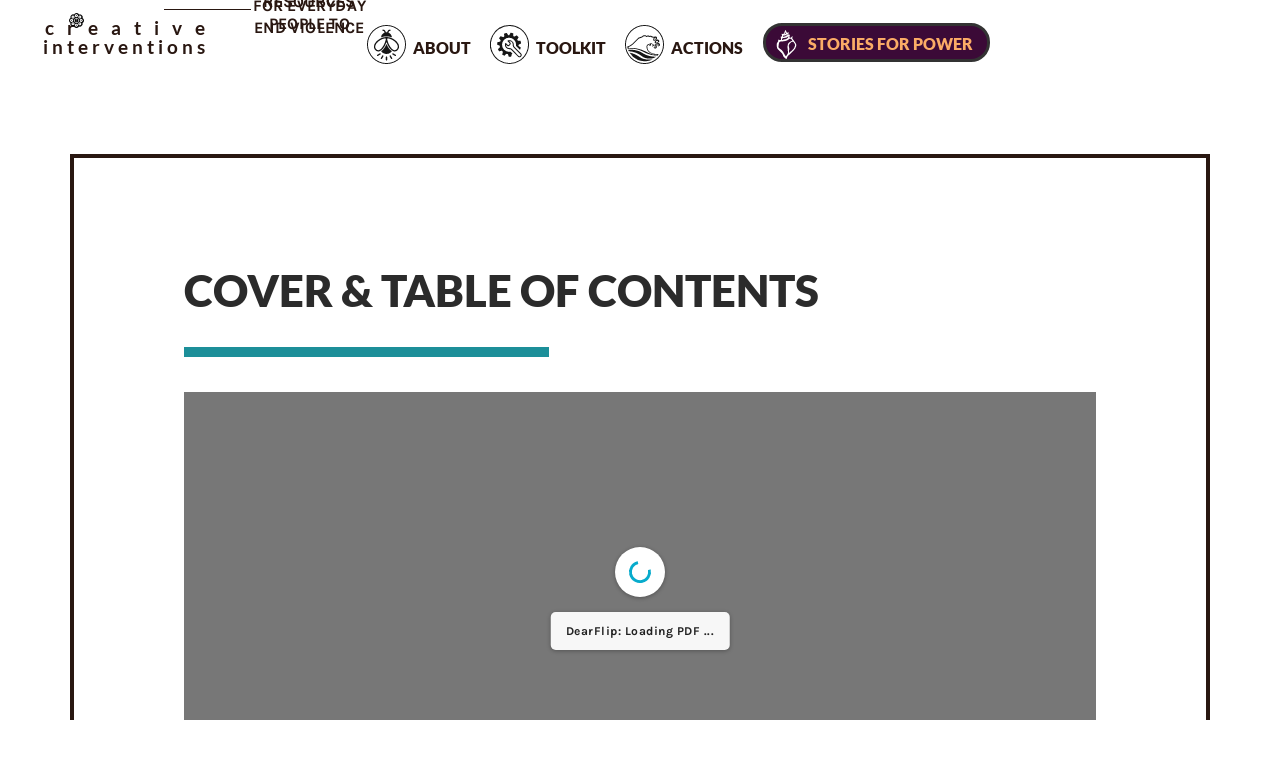

--- FILE ---
content_type: text/html; charset=UTF-8
request_url: https://www.creative-interventions.org/cover-table-of-contents/
body_size: 25287
content:
<!doctype html>
<html lang="en-US">
<head>
	<meta charset="UTF-8">
	<meta name="viewport" content="width=device-width, initial-scale=1">
	<link rel="profile" href="https://gmpg.org/xfn/11">
	<title>Cover &#038; Table of Contents | creative interventions</title>
	<style>img:is([sizes="auto" i], [sizes^="auto," i]) { contain-intrinsic-size: 3000px 1500px }</style>
	
<!-- The SEO Framework by Sybre Waaijer -->
<meta name="robots" content="max-snippet:-1,max-image-preview:standard,max-video-preview:-1" />
<link rel="canonical" href="https://www.creative-interventions.org/cover-table-of-contents/" />
<meta property="og:type" content="article" />
<meta property="og:locale" content="en_US" />
<meta property="og:site_name" content="creative interventions" />
<meta property="og:title" content="Cover &#038; Table of Contents" />
<meta property="og:url" content="https://www.creative-interventions.org/cover-table-of-contents/" />
<meta property="og:image" content="https://www.creative-interventions.org/wp-content/uploads/2020/09/NEW-CI-White.png" />
<meta property="og:image:width" content="867" />
<meta property="og:image:height" content="867" />
<meta property="article:published_time" content="2020-10-30T16:01:11+00:00" />
<meta property="article:modified_time" content="2021-03-11T01:21:32+00:00" />
<meta property="article:publisher" content="https://www.facebook.com/Creative-Interventions-197158803973934" />
<meta name="twitter:card" content="summary_large_image" />
<meta name="twitter:title" content="Cover &#038; Table of Contents" />
<meta name="twitter:image" content="https://www.creative-interventions.org/wp-content/uploads/2020/09/NEW-CI-White.png" />
<script type="application/ld+json">{"@context":"https://schema.org","@graph":[{"@type":"WebSite","@id":"https://www.creative-interventions.org/#/schema/WebSite","url":"https://www.creative-interventions.org/","name":"creative interventions","description":"RESOURCES FOR EVERYDAY PEOPLE TO END VIOLENCE","inLanguage":"en-US","potentialAction":{"@type":"SearchAction","target":{"@type":"EntryPoint","urlTemplate":"https://www.creative-interventions.org/search/{search_term_string}/"},"query-input":"required name=search_term_string"},"publisher":{"@type":"Organization","@id":"https://www.creative-interventions.org/#/schema/Organization","name":"creative interventions","url":"https://www.creative-interventions.org/","logo":{"@type":"ImageObject","url":"https://www.creative-interventions.org/wp-content/uploads/2020/09/NEW-CI-White.png","contentUrl":"https://www.creative-interventions.org/wp-content/uploads/2020/09/NEW-CI-White.png","width":867,"height":867}}},{"@type":"WebPage","@id":"https://www.creative-interventions.org/cover-table-of-contents/","url":"https://www.creative-interventions.org/cover-table-of-contents/","name":"Cover &#038; Table of Contents | creative interventions","inLanguage":"en-US","isPartOf":{"@id":"https://www.creative-interventions.org/#/schema/WebSite"},"breadcrumb":{"@type":"BreadcrumbList","@id":"https://www.creative-interventions.org/#/schema/BreadcrumbList","itemListElement":[{"@type":"ListItem","position":1,"item":"https://www.creative-interventions.org/","name":"creative interventions"},{"@type":"ListItem","position":2,"item":"https://www.creative-interventions.org/category/toolkit-resources/","name":"Category: Toolkit Resources"},{"@type":"ListItem","position":3,"name":"Cover &#038; Table of Contents"}]},"potentialAction":{"@type":"ReadAction","target":"https://www.creative-interventions.org/cover-table-of-contents/"},"datePublished":"2020-10-30T16:01:11+00:00","dateModified":"2021-03-11T01:21:32+00:00","author":{"@type":"Person","@id":"https://www.creative-interventions.org/#/schema/Person/d5591d2580a3e4f9d9d939942b18b7e1","name":"Joseph Lublink"}}]}</script>
<!-- / The SEO Framework by Sybre Waaijer | 4.88ms meta | 0.70ms boot -->

<link rel='dns-prefetch' href='//www.creative-interventions.org' />

<link rel="alternate" type="application/rss+xml" title="creative interventions &raquo; Feed" href="https://www.creative-interventions.org/feed/" />
<link rel="alternate" type="application/rss+xml" title="creative interventions &raquo; Comments Feed" href="https://www.creative-interventions.org/comments/feed/" />
<link rel="stylesheet" type="text/css" href="https://use.typekit.net/hkj2syu.css"><link rel='stylesheet' id='dce-animations-css' href='https://www.creative-interventions.org/wp-content/plugins/dynamic-content-for-elementor/assets/css/animations.css?ver=3.3.8' media='all' />
<style id='wp-emoji-styles-inline-css'>

	img.wp-smiley, img.emoji {
		display: inline !important;
		border: none !important;
		box-shadow: none !important;
		height: 1em !important;
		width: 1em !important;
		margin: 0 0.07em !important;
		vertical-align: -0.1em !important;
		background: none !important;
		padding: 0 !important;
	}
</style>
<style id='global-styles-inline-css'>
:root{--wp--preset--aspect-ratio--square: 1;--wp--preset--aspect-ratio--4-3: 4/3;--wp--preset--aspect-ratio--3-4: 3/4;--wp--preset--aspect-ratio--3-2: 3/2;--wp--preset--aspect-ratio--2-3: 2/3;--wp--preset--aspect-ratio--16-9: 16/9;--wp--preset--aspect-ratio--9-16: 9/16;--wp--preset--color--black: #000000;--wp--preset--color--cyan-bluish-gray: #abb8c3;--wp--preset--color--white: #ffffff;--wp--preset--color--pale-pink: #f78da7;--wp--preset--color--vivid-red: #cf2e2e;--wp--preset--color--luminous-vivid-orange: #ff6900;--wp--preset--color--luminous-vivid-amber: #fcb900;--wp--preset--color--light-green-cyan: #7bdcb5;--wp--preset--color--vivid-green-cyan: #00d084;--wp--preset--color--pale-cyan-blue: #8ed1fc;--wp--preset--color--vivid-cyan-blue: #0693e3;--wp--preset--color--vivid-purple: #9b51e0;--wp--preset--gradient--vivid-cyan-blue-to-vivid-purple: linear-gradient(135deg,rgba(6,147,227,1) 0%,rgb(155,81,224) 100%);--wp--preset--gradient--light-green-cyan-to-vivid-green-cyan: linear-gradient(135deg,rgb(122,220,180) 0%,rgb(0,208,130) 100%);--wp--preset--gradient--luminous-vivid-amber-to-luminous-vivid-orange: linear-gradient(135deg,rgba(252,185,0,1) 0%,rgba(255,105,0,1) 100%);--wp--preset--gradient--luminous-vivid-orange-to-vivid-red: linear-gradient(135deg,rgba(255,105,0,1) 0%,rgb(207,46,46) 100%);--wp--preset--gradient--very-light-gray-to-cyan-bluish-gray: linear-gradient(135deg,rgb(238,238,238) 0%,rgb(169,184,195) 100%);--wp--preset--gradient--cool-to-warm-spectrum: linear-gradient(135deg,rgb(74,234,220) 0%,rgb(151,120,209) 20%,rgb(207,42,186) 40%,rgb(238,44,130) 60%,rgb(251,105,98) 80%,rgb(254,248,76) 100%);--wp--preset--gradient--blush-light-purple: linear-gradient(135deg,rgb(255,206,236) 0%,rgb(152,150,240) 100%);--wp--preset--gradient--blush-bordeaux: linear-gradient(135deg,rgb(254,205,165) 0%,rgb(254,45,45) 50%,rgb(107,0,62) 100%);--wp--preset--gradient--luminous-dusk: linear-gradient(135deg,rgb(255,203,112) 0%,rgb(199,81,192) 50%,rgb(65,88,208) 100%);--wp--preset--gradient--pale-ocean: linear-gradient(135deg,rgb(255,245,203) 0%,rgb(182,227,212) 50%,rgb(51,167,181) 100%);--wp--preset--gradient--electric-grass: linear-gradient(135deg,rgb(202,248,128) 0%,rgb(113,206,126) 100%);--wp--preset--gradient--midnight: linear-gradient(135deg,rgb(2,3,129) 0%,rgb(40,116,252) 100%);--wp--preset--font-size--small: 13px;--wp--preset--font-size--medium: 20px;--wp--preset--font-size--large: 36px;--wp--preset--font-size--x-large: 42px;--wp--preset--spacing--20: 0.44rem;--wp--preset--spacing--30: 0.67rem;--wp--preset--spacing--40: 1rem;--wp--preset--spacing--50: 1.5rem;--wp--preset--spacing--60: 2.25rem;--wp--preset--spacing--70: 3.38rem;--wp--preset--spacing--80: 5.06rem;--wp--preset--shadow--natural: 6px 6px 9px rgba(0, 0, 0, 0.2);--wp--preset--shadow--deep: 12px 12px 50px rgba(0, 0, 0, 0.4);--wp--preset--shadow--sharp: 6px 6px 0px rgba(0, 0, 0, 0.2);--wp--preset--shadow--outlined: 6px 6px 0px -3px rgba(255, 255, 255, 1), 6px 6px rgba(0, 0, 0, 1);--wp--preset--shadow--crisp: 6px 6px 0px rgba(0, 0, 0, 1);}:root { --wp--style--global--content-size: 800px;--wp--style--global--wide-size: 1200px; }:where(body) { margin: 0; }.wp-site-blocks > .alignleft { float: left; margin-right: 2em; }.wp-site-blocks > .alignright { float: right; margin-left: 2em; }.wp-site-blocks > .aligncenter { justify-content: center; margin-left: auto; margin-right: auto; }:where(.wp-site-blocks) > * { margin-block-start: 24px; margin-block-end: 0; }:where(.wp-site-blocks) > :first-child { margin-block-start: 0; }:where(.wp-site-blocks) > :last-child { margin-block-end: 0; }:root { --wp--style--block-gap: 24px; }:root :where(.is-layout-flow) > :first-child{margin-block-start: 0;}:root :where(.is-layout-flow) > :last-child{margin-block-end: 0;}:root :where(.is-layout-flow) > *{margin-block-start: 24px;margin-block-end: 0;}:root :where(.is-layout-constrained) > :first-child{margin-block-start: 0;}:root :where(.is-layout-constrained) > :last-child{margin-block-end: 0;}:root :where(.is-layout-constrained) > *{margin-block-start: 24px;margin-block-end: 0;}:root :where(.is-layout-flex){gap: 24px;}:root :where(.is-layout-grid){gap: 24px;}.is-layout-flow > .alignleft{float: left;margin-inline-start: 0;margin-inline-end: 2em;}.is-layout-flow > .alignright{float: right;margin-inline-start: 2em;margin-inline-end: 0;}.is-layout-flow > .aligncenter{margin-left: auto !important;margin-right: auto !important;}.is-layout-constrained > .alignleft{float: left;margin-inline-start: 0;margin-inline-end: 2em;}.is-layout-constrained > .alignright{float: right;margin-inline-start: 2em;margin-inline-end: 0;}.is-layout-constrained > .aligncenter{margin-left: auto !important;margin-right: auto !important;}.is-layout-constrained > :where(:not(.alignleft):not(.alignright):not(.alignfull)){max-width: var(--wp--style--global--content-size);margin-left: auto !important;margin-right: auto !important;}.is-layout-constrained > .alignwide{max-width: var(--wp--style--global--wide-size);}body .is-layout-flex{display: flex;}.is-layout-flex{flex-wrap: wrap;align-items: center;}.is-layout-flex > :is(*, div){margin: 0;}body .is-layout-grid{display: grid;}.is-layout-grid > :is(*, div){margin: 0;}body{padding-top: 0px;padding-right: 0px;padding-bottom: 0px;padding-left: 0px;}a:where(:not(.wp-element-button)){text-decoration: underline;}:root :where(.wp-element-button, .wp-block-button__link){background-color: #32373c;border-width: 0;color: #fff;font-family: inherit;font-size: inherit;line-height: inherit;padding: calc(0.667em + 2px) calc(1.333em + 2px);text-decoration: none;}.has-black-color{color: var(--wp--preset--color--black) !important;}.has-cyan-bluish-gray-color{color: var(--wp--preset--color--cyan-bluish-gray) !important;}.has-white-color{color: var(--wp--preset--color--white) !important;}.has-pale-pink-color{color: var(--wp--preset--color--pale-pink) !important;}.has-vivid-red-color{color: var(--wp--preset--color--vivid-red) !important;}.has-luminous-vivid-orange-color{color: var(--wp--preset--color--luminous-vivid-orange) !important;}.has-luminous-vivid-amber-color{color: var(--wp--preset--color--luminous-vivid-amber) !important;}.has-light-green-cyan-color{color: var(--wp--preset--color--light-green-cyan) !important;}.has-vivid-green-cyan-color{color: var(--wp--preset--color--vivid-green-cyan) !important;}.has-pale-cyan-blue-color{color: var(--wp--preset--color--pale-cyan-blue) !important;}.has-vivid-cyan-blue-color{color: var(--wp--preset--color--vivid-cyan-blue) !important;}.has-vivid-purple-color{color: var(--wp--preset--color--vivid-purple) !important;}.has-black-background-color{background-color: var(--wp--preset--color--black) !important;}.has-cyan-bluish-gray-background-color{background-color: var(--wp--preset--color--cyan-bluish-gray) !important;}.has-white-background-color{background-color: var(--wp--preset--color--white) !important;}.has-pale-pink-background-color{background-color: var(--wp--preset--color--pale-pink) !important;}.has-vivid-red-background-color{background-color: var(--wp--preset--color--vivid-red) !important;}.has-luminous-vivid-orange-background-color{background-color: var(--wp--preset--color--luminous-vivid-orange) !important;}.has-luminous-vivid-amber-background-color{background-color: var(--wp--preset--color--luminous-vivid-amber) !important;}.has-light-green-cyan-background-color{background-color: var(--wp--preset--color--light-green-cyan) !important;}.has-vivid-green-cyan-background-color{background-color: var(--wp--preset--color--vivid-green-cyan) !important;}.has-pale-cyan-blue-background-color{background-color: var(--wp--preset--color--pale-cyan-blue) !important;}.has-vivid-cyan-blue-background-color{background-color: var(--wp--preset--color--vivid-cyan-blue) !important;}.has-vivid-purple-background-color{background-color: var(--wp--preset--color--vivid-purple) !important;}.has-black-border-color{border-color: var(--wp--preset--color--black) !important;}.has-cyan-bluish-gray-border-color{border-color: var(--wp--preset--color--cyan-bluish-gray) !important;}.has-white-border-color{border-color: var(--wp--preset--color--white) !important;}.has-pale-pink-border-color{border-color: var(--wp--preset--color--pale-pink) !important;}.has-vivid-red-border-color{border-color: var(--wp--preset--color--vivid-red) !important;}.has-luminous-vivid-orange-border-color{border-color: var(--wp--preset--color--luminous-vivid-orange) !important;}.has-luminous-vivid-amber-border-color{border-color: var(--wp--preset--color--luminous-vivid-amber) !important;}.has-light-green-cyan-border-color{border-color: var(--wp--preset--color--light-green-cyan) !important;}.has-vivid-green-cyan-border-color{border-color: var(--wp--preset--color--vivid-green-cyan) !important;}.has-pale-cyan-blue-border-color{border-color: var(--wp--preset--color--pale-cyan-blue) !important;}.has-vivid-cyan-blue-border-color{border-color: var(--wp--preset--color--vivid-cyan-blue) !important;}.has-vivid-purple-border-color{border-color: var(--wp--preset--color--vivid-purple) !important;}.has-vivid-cyan-blue-to-vivid-purple-gradient-background{background: var(--wp--preset--gradient--vivid-cyan-blue-to-vivid-purple) !important;}.has-light-green-cyan-to-vivid-green-cyan-gradient-background{background: var(--wp--preset--gradient--light-green-cyan-to-vivid-green-cyan) !important;}.has-luminous-vivid-amber-to-luminous-vivid-orange-gradient-background{background: var(--wp--preset--gradient--luminous-vivid-amber-to-luminous-vivid-orange) !important;}.has-luminous-vivid-orange-to-vivid-red-gradient-background{background: var(--wp--preset--gradient--luminous-vivid-orange-to-vivid-red) !important;}.has-very-light-gray-to-cyan-bluish-gray-gradient-background{background: var(--wp--preset--gradient--very-light-gray-to-cyan-bluish-gray) !important;}.has-cool-to-warm-spectrum-gradient-background{background: var(--wp--preset--gradient--cool-to-warm-spectrum) !important;}.has-blush-light-purple-gradient-background{background: var(--wp--preset--gradient--blush-light-purple) !important;}.has-blush-bordeaux-gradient-background{background: var(--wp--preset--gradient--blush-bordeaux) !important;}.has-luminous-dusk-gradient-background{background: var(--wp--preset--gradient--luminous-dusk) !important;}.has-pale-ocean-gradient-background{background: var(--wp--preset--gradient--pale-ocean) !important;}.has-electric-grass-gradient-background{background: var(--wp--preset--gradient--electric-grass) !important;}.has-midnight-gradient-background{background: var(--wp--preset--gradient--midnight) !important;}.has-small-font-size{font-size: var(--wp--preset--font-size--small) !important;}.has-medium-font-size{font-size: var(--wp--preset--font-size--medium) !important;}.has-large-font-size{font-size: var(--wp--preset--font-size--large) !important;}.has-x-large-font-size{font-size: var(--wp--preset--font-size--x-large) !important;}
:root :where(.wp-block-pullquote){font-size: 1.5em;line-height: 1.6;}
</style>
<link rel='stylesheet' id='ae-pro-css-css' href='https://www.creative-interventions.org/wp-content/plugins/anywhere-elementor-pro/includes/assets/css/ae-pro.min.css?ver=2.29.1' media='all' />
<link rel='stylesheet' id='hello-elementor-css' href='https://www.creative-interventions.org/wp-content/themes/hello-elementor/assets/css/reset.css?ver=3.4.4' media='all' />
<link rel='stylesheet' id='hello-elementor-theme-style-css' href='https://www.creative-interventions.org/wp-content/themes/hello-elementor/assets/css/theme.css?ver=3.4.4' media='all' />
<link rel='stylesheet' id='hello-elementor-header-footer-css' href='https://www.creative-interventions.org/wp-content/themes/hello-elementor/assets/css/header-footer.css?ver=3.4.4' media='all' />
<link rel='stylesheet' id='dflip-style-css' href='https://www.creative-interventions.org/wp-content/plugins/3d-flipbook-dflip-lite/assets/css/dflip.min.css?ver=2.4.20' media='all' />
<link rel='stylesheet' id='elementor-frontend-css' href='https://www.creative-interventions.org/wp-content/plugins/elementor/assets/css/frontend.min.css?ver=3.29.2' media='all' />
<link rel='stylesheet' id='widget-image-css' href='https://www.creative-interventions.org/wp-content/plugins/elementor/assets/css/widget-image.min.css?ver=3.29.2' media='all' />
<link rel='stylesheet' id='e-animation-fadeIn-css' href='https://www.creative-interventions.org/wp-content/plugins/elementor/assets/lib/animations/styles/fadeIn.min.css?ver=3.29.2' media='all' />
<link rel='stylesheet' id='jet-elements-css' href='https://www.creative-interventions.org/wp-content/plugins/jet-elements/assets/css/jet-elements.css?ver=2.7.8' media='all' />
<link rel='stylesheet' id='jet-headline-css' href='https://www.creative-interventions.org/wp-content/plugins/jet-elements/assets/css/addons/jet-headline.css?ver=2.7.8' media='all' />
<link rel='stylesheet' id='jet-headline-skin-css' href='https://www.creative-interventions.org/wp-content/plugins/jet-elements/assets/css/skin/jet-headline.css?ver=2.7.8' media='all' />
<link rel='stylesheet' id='widget-divider-css' href='https://www.creative-interventions.org/wp-content/plugins/elementor/assets/css/widget-divider.min.css?ver=3.29.2' media='all' />
<link rel='stylesheet' id='e-animation-grow-css' href='https://www.creative-interventions.org/wp-content/plugins/elementor/assets/lib/animations/styles/e-animation-grow.min.css?ver=3.29.2' media='all' />
<link rel='stylesheet' id='widget-icon-box-css' href='https://www.creative-interventions.org/wp-content/plugins/elementor/assets/css/widget-icon-box.min.css?ver=3.29.2' media='all' />
<link rel='stylesheet' id='e-sticky-css' href='https://www.creative-interventions.org/wp-content/plugins/elementor-pro/assets/css/modules/sticky.min.css?ver=3.29.2' media='all' />
<link rel='stylesheet' id='e-motion-fx-css' href='https://www.creative-interventions.org/wp-content/plugins/elementor-pro/assets/css/modules/motion-fx.min.css?ver=3.29.2' media='all' />
<link rel='stylesheet' id='widget-heading-css' href='https://www.creative-interventions.org/wp-content/plugins/elementor/assets/css/widget-heading.min.css?ver=3.29.2' media='all' />
<link rel='stylesheet' id='widget-form-css' href='https://www.creative-interventions.org/wp-content/plugins/elementor-pro/assets/css/widget-form.min.css?ver=3.29.2' media='all' />
<link rel='stylesheet' id='e-animation-zoomIn-css' href='https://www.creative-interventions.org/wp-content/plugins/elementor/assets/lib/animations/styles/zoomIn.min.css?ver=3.29.2' media='all' />
<link rel='stylesheet' id='widget-spacer-css' href='https://www.creative-interventions.org/wp-content/plugins/elementor/assets/css/widget-spacer.min.css?ver=3.29.2' media='all' />
<link rel='stylesheet' id='widget-social-icons-css' href='https://www.creative-interventions.org/wp-content/plugins/elementor/assets/css/widget-social-icons.min.css?ver=3.29.2' media='all' />
<link rel='stylesheet' id='e-apple-webkit-css' href='https://www.creative-interventions.org/wp-content/plugins/elementor/assets/css/conditionals/apple-webkit.min.css?ver=3.29.2' media='all' />
<link rel='stylesheet' id='e-animation-fadeInUp-css' href='https://www.creative-interventions.org/wp-content/plugins/elementor/assets/lib/animations/styles/fadeInUp.min.css?ver=3.29.2' media='all' />
<link rel='stylesheet' id='widget-posts-css' href='https://www.creative-interventions.org/wp-content/plugins/elementor-pro/assets/css/widget-posts.min.css?ver=3.29.2' media='all' />
<link rel='stylesheet' id='jet-blocks-css' href='https://www.creative-interventions.org/wp-content/uploads/elementor/css/custom-jet-blocks.css?ver=1.3.19' media='all' />
<link rel='stylesheet' id='elementor-icons-css' href='https://www.creative-interventions.org/wp-content/plugins/elementor/assets/lib/eicons/css/elementor-icons.min.css?ver=5.40.0' media='all' />
<link rel='stylesheet' id='elementor-post-8-css' href='https://www.creative-interventions.org/wp-content/uploads/elementor/css/post-8.css?ver=1750783575' media='all' />
<link rel='stylesheet' id='dashicons-css' href='https://www.creative-interventions.org/wp-includes/css/dashicons.min.css?ver=6.8.3' media='all' />
<link rel='stylesheet' id='jet-tabs-frontend-css' href='https://www.creative-interventions.org/wp-content/plugins/jet-tabs/assets/css/jet-tabs-frontend.css?ver=2.2.9.1' media='all' />
<link rel='stylesheet' id='jet-tricks-frontend-css' href='https://www.creative-interventions.org/wp-content/plugins/jet-tricks/assets/css/jet-tricks-frontend.css?ver=1.5.4.2' media='all' />
<link rel='stylesheet' id='namogo-icons-css' href='https://www.creative-interventions.org/wp-content/plugins/elementor-extras/assets/lib/nicons/css/nicons.css?ver=2.2.52' media='all' />
<link rel='stylesheet' id='elementor-extras-frontend-css' href='https://www.creative-interventions.org/wp-content/plugins/elementor-extras/assets/css/frontend.min.css?ver=2.2.52' media='all' />
<link rel='stylesheet' id='elementor-post-1012-css' href='https://www.creative-interventions.org/wp-content/uploads/elementor/css/post-1012.css?ver=1750793662' media='all' />
<link rel='stylesheet' id='elementor-post-22-css' href='https://www.creative-interventions.org/wp-content/uploads/elementor/css/post-22.css?ver=1750783576' media='all' />
<link rel='stylesheet' id='elementor-post-307-css' href='https://www.creative-interventions.org/wp-content/uploads/elementor/css/post-307.css?ver=1750783577' media='all' />
<link rel='stylesheet' id='elementor-post-868-css' href='https://www.creative-interventions.org/wp-content/uploads/elementor/css/post-868.css?ver=1750784147' media='all' />
<link rel='stylesheet' id='vegas-css-css' href='https://www.creative-interventions.org/wp-content/plugins/anywhere-elementor-pro/includes/assets/lib/vegas/vegas.min.css?ver=2.4.0' media='all' />
<link rel='stylesheet' id='elementor-gf-local-lato-css' href='https://www.creative-interventions.org/wp-content/uploads/elementor/google-fonts/css/lato.css?ver=1742566757' media='all' />
<link rel='stylesheet' id='elementor-gf-local-roboto-css' href='https://www.creative-interventions.org/wp-content/uploads/elementor/google-fonts/css/roboto.css?ver=1742566779' media='all' />
<link rel='stylesheet' id='elementor-gf-local-karla-css' href='https://www.creative-interventions.org/wp-content/uploads/elementor/google-fonts/css/karla.css?ver=1742566783' media='all' />
<link rel='stylesheet' id='elementor-icons-shared-0-css' href='https://www.creative-interventions.org/wp-content/plugins/elementor/assets/lib/font-awesome/css/fontawesome.min.css?ver=5.15.3' media='all' />
<link rel='stylesheet' id='elementor-icons-fa-brands-css' href='https://www.creative-interventions.org/wp-content/plugins/elementor/assets/lib/font-awesome/css/brands.min.css?ver=5.15.3' media='all' />
<link rel='stylesheet' id='elementor-icons-fa-solid-css' href='https://www.creative-interventions.org/wp-content/plugins/elementor/assets/lib/font-awesome/css/solid.min.css?ver=5.15.3' media='all' />
<script src="https://www.creative-interventions.org/wp-includes/js/jquery/jquery.min.js?ver=3.7.1" id="jquery-core-js"></script>
<script src="https://www.creative-interventions.org/wp-includes/js/jquery/jquery-migrate.min.js?ver=3.4.1" id="jquery-migrate-js"></script>
<link rel="https://api.w.org/" href="https://www.creative-interventions.org/wp-json/" /><link rel="alternate" title="JSON" type="application/json" href="https://www.creative-interventions.org/wp-json/wp/v2/posts/1012" /><link rel="EditURI" type="application/rsd+xml" title="RSD" href="https://www.creative-interventions.org/xmlrpc.php?rsd" />
<link rel="alternate" title="oEmbed (JSON)" type="application/json+oembed" href="https://www.creative-interventions.org/wp-json/oembed/1.0/embed?url=https%3A%2F%2Fwww.creative-interventions.org%2Fcover-table-of-contents%2F" />
<link rel="alternate" title="oEmbed (XML)" type="text/xml+oembed" href="https://www.creative-interventions.org/wp-json/oembed/1.0/embed?url=https%3A%2F%2Fwww.creative-interventions.org%2Fcover-table-of-contents%2F&#038;format=xml" />
<meta name="generator" content="Elementor 3.29.2; features: additional_custom_breakpoints, e_local_google_fonts; settings: css_print_method-external, google_font-enabled, font_display-auto">
<link rel="stylesheet" href="https://use.typekit.net/hkj2syu.css">
			<style>
				.e-con.e-parent:nth-of-type(n+4):not(.e-lazyloaded):not(.e-no-lazyload),
				.e-con.e-parent:nth-of-type(n+4):not(.e-lazyloaded):not(.e-no-lazyload) * {
					background-image: none !important;
				}
				@media screen and (max-height: 1024px) {
					.e-con.e-parent:nth-of-type(n+3):not(.e-lazyloaded):not(.e-no-lazyload),
					.e-con.e-parent:nth-of-type(n+3):not(.e-lazyloaded):not(.e-no-lazyload) * {
						background-image: none !important;
					}
				}
				@media screen and (max-height: 640px) {
					.e-con.e-parent:nth-of-type(n+2):not(.e-lazyloaded):not(.e-no-lazyload),
					.e-con.e-parent:nth-of-type(n+2):not(.e-lazyloaded):not(.e-no-lazyload) * {
						background-image: none !important;
					}
				}
			</style>
			<link rel="icon" href="https://www.creative-interventions.org/wp-content/uploads/2020/09/NEW-CI-Logo-White@1x-150x150.png" sizes="32x32" />
<link rel="icon" href="https://www.creative-interventions.org/wp-content/uploads/2020/09/NEW-CI-Logo-White@1x.png" sizes="192x192" />
<link rel="apple-touch-icon" href="https://www.creative-interventions.org/wp-content/uploads/2020/09/NEW-CI-Logo-White@1x.png" />
<meta name="msapplication-TileImage" content="https://www.creative-interventions.org/wp-content/uploads/2020/09/NEW-CI-Logo-White@1x.png" />
<noscript><style id="rocket-lazyload-nojs-css">.rll-youtube-player, [data-lazy-src]{display:none !important;}</style></noscript><meta name="generator" content="WP Rocket 3.19.0.1" data-wpr-features="wpr_lazyload_images wpr_preload_links wpr_desktop" /></head>
<body class="wp-singular post-template-default single single-post postid-1012 single-format-standard wp-custom-logo wp-embed-responsive wp-theme-hello-elementor hello-elementor-default elementor-default elementor-kit-8 elementor-page elementor-page-1012 elementor-page-868">


<a class="skip-link screen-reader-text" href="#content">Skip to content</a>

		<div data-rocket-location-hash="d9c1ac98966c0e9da256b5295db2c4a5" data-elementor-type="header" data-elementor-id="22" class="elementor elementor-22 elementor-location-header" data-elementor-post-type="elementor_library">
			<header data-dce-background-overlay-color="#FFFFFF" class="has_ae_slider elementor-element elementor-element-1a5229c e-con-full animated-fast e-flex ae-bg-gallery-type-default e-con e-parent" data-id="1a5229c" data-element_type="container" data-settings="{&quot;sticky&quot;:&quot;top&quot;,&quot;sticky_effects_offset&quot;:1,&quot;jet_parallax_layout_list&quot;:[{&quot;_id&quot;:&quot;9e00597&quot;,&quot;jet_parallax_layout_image&quot;:{&quot;url&quot;:&quot;&quot;,&quot;id&quot;:&quot;&quot;,&quot;size&quot;:&quot;&quot;},&quot;jet_parallax_layout_image_tablet&quot;:{&quot;url&quot;:&quot;&quot;,&quot;id&quot;:&quot;&quot;,&quot;size&quot;:&quot;&quot;},&quot;jet_parallax_layout_image_mobile&quot;:{&quot;url&quot;:&quot;&quot;,&quot;id&quot;:&quot;&quot;,&quot;size&quot;:&quot;&quot;},&quot;jet_parallax_layout_speed&quot;:{&quot;unit&quot;:&quot;%&quot;,&quot;size&quot;:50,&quot;sizes&quot;:[]},&quot;jet_parallax_layout_type&quot;:&quot;scroll&quot;,&quot;jet_parallax_layout_direction&quot;:&quot;1&quot;,&quot;jet_parallax_layout_fx_direction&quot;:null,&quot;jet_parallax_layout_z_index&quot;:&quot;&quot;,&quot;jet_parallax_layout_bg_x&quot;:50,&quot;jet_parallax_layout_bg_x_tablet&quot;:&quot;&quot;,&quot;jet_parallax_layout_bg_x_mobile&quot;:&quot;&quot;,&quot;jet_parallax_layout_bg_y&quot;:50,&quot;jet_parallax_layout_bg_y_tablet&quot;:&quot;&quot;,&quot;jet_parallax_layout_bg_y_mobile&quot;:&quot;&quot;,&quot;jet_parallax_layout_bg_size&quot;:&quot;auto&quot;,&quot;jet_parallax_layout_bg_size_tablet&quot;:&quot;&quot;,&quot;jet_parallax_layout_bg_size_mobile&quot;:&quot;&quot;,&quot;jet_parallax_layout_animation_prop&quot;:&quot;transform&quot;,&quot;jet_parallax_layout_on&quot;:[&quot;desktop&quot;,&quot;tablet&quot;]}],&quot;sticky_on&quot;:[&quot;desktop&quot;,&quot;tablet&quot;],&quot;animation&quot;:&quot;none&quot;,&quot;sticky_offset&quot;:0,&quot;sticky_anchor_link_offset&quot;:0}">
		<div class="has_ae_slider elementor-element elementor-element-b17473c e-con-full e-flex ae-bg-gallery-type-default e-con e-child" data-id="b17473c" data-element_type="container" data-settings="{&quot;animation&quot;:&quot;none&quot;,&quot;jet_parallax_layout_list&quot;:[]}">
				<div class="elementor-element elementor-element-f77adaf elementor-widget__width-initial logo elementor-hidden-phone animated-slow elementor-widget elementor-widget-theme-site-logo elementor-widget-image" data-id="f77adaf" data-element_type="widget" data-settings="{&quot;_animation&quot;:&quot;none&quot;}" data-widget_type="theme-site-logo.default">
				<div class="elementor-widget-container">
											<a href="https://www.creative-interventions.org">
			<img fetchpriority="high" width="768" height="768" src="data:image/svg+xml,%3Csvg%20xmlns='http://www.w3.org/2000/svg'%20viewBox='0%200%20768%20768'%3E%3C/svg%3E" class="attachment-medium_large size-medium_large wp-image-36" alt="" data-lazy-srcset="https://www.creative-interventions.org/wp-content/uploads/2020/09/NEW-CI-White-768x768.png 768w, https://www.creative-interventions.org/wp-content/uploads/2020/09/NEW-CI-White-300x300.png 300w, https://www.creative-interventions.org/wp-content/uploads/2020/09/NEW-CI-White-150x150.png 150w, https://www.creative-interventions.org/wp-content/uploads/2020/09/NEW-CI-White.png 867w" data-lazy-sizes="(max-width: 768px) 100vw, 768px" data-lazy-src="https://www.creative-interventions.org/wp-content/uploads/2020/09/NEW-CI-White-768x768.png" /><noscript><img fetchpriority="high" width="768" height="768" src="https://www.creative-interventions.org/wp-content/uploads/2020/09/NEW-CI-White-768x768.png" class="attachment-medium_large size-medium_large wp-image-36" alt="" srcset="https://www.creative-interventions.org/wp-content/uploads/2020/09/NEW-CI-White-768x768.png 768w, https://www.creative-interventions.org/wp-content/uploads/2020/09/NEW-CI-White-300x300.png 300w, https://www.creative-interventions.org/wp-content/uploads/2020/09/NEW-CI-White-150x150.png 150w, https://www.creative-interventions.org/wp-content/uploads/2020/09/NEW-CI-White.png 867w" sizes="(max-width: 768px) 100vw, 768px" /></noscript>				</a>
											</div>
				</div>
				<div class="elementor-element elementor-element-152cb27 elementor-widget__width-auto elementor-hidden-desktop elementor-hidden-tablet elementor-widget-mobile__width-initial elementor-invisible elementor-widget elementor-widget-theme-site-logo elementor-widget-image" data-id="152cb27" data-element_type="widget" data-settings="{&quot;_animation&quot;:&quot;fadeIn&quot;}" data-widget_type="theme-site-logo.default">
				<div class="elementor-widget-container">
											<a href="https://www.creative-interventions.org">
			<img fetchpriority="high" width="768" height="768" src="data:image/svg+xml,%3Csvg%20xmlns='http://www.w3.org/2000/svg'%20viewBox='0%200%20768%20768'%3E%3C/svg%3E" class="attachment-medium_large size-medium_large wp-image-36" alt="" data-lazy-srcset="https://www.creative-interventions.org/wp-content/uploads/2020/09/NEW-CI-White-768x768.png 768w, https://www.creative-interventions.org/wp-content/uploads/2020/09/NEW-CI-White-300x300.png 300w, https://www.creative-interventions.org/wp-content/uploads/2020/09/NEW-CI-White-150x150.png 150w, https://www.creative-interventions.org/wp-content/uploads/2020/09/NEW-CI-White.png 867w" data-lazy-sizes="(max-width: 768px) 100vw, 768px" data-lazy-src="https://www.creative-interventions.org/wp-content/uploads/2020/09/NEW-CI-White-768x768.png" /><noscript><img fetchpriority="high" width="768" height="768" src="https://www.creative-interventions.org/wp-content/uploads/2020/09/NEW-CI-White-768x768.png" class="attachment-medium_large size-medium_large wp-image-36" alt="" srcset="https://www.creative-interventions.org/wp-content/uploads/2020/09/NEW-CI-White-768x768.png 768w, https://www.creative-interventions.org/wp-content/uploads/2020/09/NEW-CI-White-300x300.png 300w, https://www.creative-interventions.org/wp-content/uploads/2020/09/NEW-CI-White-150x150.png 150w, https://www.creative-interventions.org/wp-content/uploads/2020/09/NEW-CI-White.png 867w" sizes="(max-width: 768px) 100vw, 768px" /></noscript>				</a>
											</div>
				</div>
				<div class="elementor-element elementor-element-44a4df4 elementor-widget__width-initial elementor-widget elementor-widget-jet-headline" data-id="44a4df4" data-element_type="widget" data-settings="{&quot;_animation&quot;:&quot;none&quot;}" data-widget_type="jet-headline.default">
				<div class="elementor-widget-container">
					<span class="jet-headline jet-headline--direction-vertical"><a class="jet-headline__link" href="https://www.creative-interventions.org"><span class="jet-headline__part jet-headline__first"><span class="jet-headline__label">Creative</span></span><span class="jet-headline__part jet-headline__second"><span class="jet-headline__label">Interventions</span></span></a></span>				</div>
				</div>
				<div class="elementor-element elementor-element-8afeac7 elementor-widget__width-initial elementor-hidden-mobile elementor-widget-divider--view-line elementor-widget elementor-widget-divider" data-id="8afeac7" data-element_type="widget" data-widget_type="divider.default">
				<div class="elementor-widget-container">
							<div class="elementor-divider">
			<span class="elementor-divider-separator">
						</span>
		</div>
						</div>
				</div>
				<div class="elementor-element elementor-element-6376fb5 elementor-widget__width-inherit elementor-hidden-desktop elementor-invisible elementor-widget elementor-widget-text-editor" data-id="6376fb5" data-element_type="widget" data-settings="{&quot;_animation&quot;:&quot;fadeIn&quot;}" data-widget_type="text-editor.default">
				<div class="elementor-widget-container">
									<p>Resources for Everyday People to End Violence</p>								</div>
				</div>
				<div class="elementor-element elementor-element-92421ef elementor-widget__width-inherit elementor-hidden-tablet elementor-hidden-phone elementor-widget elementor-widget-text-editor" data-id="92421ef" data-element_type="widget" data-settings="{&quot;_animation&quot;:&quot;none&quot;}" data-widget_type="text-editor.default">
				<div class="elementor-widget-container">
									<p>Resources for Everyday</p><p>People to End Violence</p>								</div>
				</div>
				</div>
		<div class="jet-sticky-column has_ae_slider elementor-element elementor-element-c135486 e-con-full e-flex ae-bg-gallery-type-default e-con e-child" data-jet-settings="{&quot;id&quot;:&quot;c135486&quot;,&quot;sticky&quot;:true,&quot;topSpacing&quot;:20,&quot;bottomSpacing&quot;:20,&quot;stickyOn&quot;:[&quot;mobile&quot;],&quot;behavior&quot;:&quot;default&quot;,&quot;zIndex&quot;:1100}" data-id="c135486" data-element_type="container" data-settings="{&quot;background_background&quot;:&quot;classic&quot;,&quot;animation_mobile&quot;:&quot;fadeIn&quot;,&quot;jet_parallax_layout_list&quot;:[]}">
				<div class="elementor-element elementor-element-dfd7ede elementor-hidden-desktop elementor-invisible elementor-widget elementor-widget-ee-offcanvas" data-id="dfd7ede" data-element_type="widget" data-settings="{&quot;animation&quot;:&quot;overlay&quot;,&quot;container_scroll&quot;:&quot;yes&quot;,&quot;position&quot;:&quot;bottom&quot;,&quot;anchor_navigation&quot;:&quot;yes&quot;,&quot;anchor_navigation_speed&quot;:{&quot;unit&quot;:&quot;px&quot;,&quot;size&quot;:500,&quot;sizes&quot;:[]},&quot;anchor_navigation_close&quot;:&quot;yes&quot;,&quot;refresh_widgets&quot;:&quot;yes&quot;,&quot;trigger_source&quot;:&quot;burger&quot;}" data-widget_type="ee-offcanvas.classic">
				<div class="elementor-widget-container">
					<div class="ee-button-wrapper ee-offcanvas-position--inline">
			<div class="ee-button ee-hamburger ee-hamburger--minus ee-offcanvas__trigger ee-offcanvas__trigger--inline" id="slidebar-trigger_dfd7ede" data-slidebar-id="dfd7ede" aria-label="Menu" aria-controls="navigation">

				<span class="ee-button-content-wrapper">

										<span class="ee-button-icon ee-icon--left ee-hamburger-box">
						<span class="ee-hamburger-inner"></span>
					</span>
					
					
				</span>

			</div>
		</div><div class="ee-offcanvas__content ee-offcanvas__content-dfd7ede">
						<div class="ee-offcanvas__header ee-offcanvas__header-close--left">
													<div class="ee-offcanvas__header__close"><i class="eicon-close"></i></div>
							</div>
						<div class="ee-offcanvas__content__item elementor-repeater-item-9f19abf"><div class="elementor-template">		<div data-elementor-type="page" data-elementor-id="352" class="elementor elementor-352" data-elementor-post-type="elementor_library">
				<div class="has_ae_slider elementor-element elementor-element-42cfb18 e-con-full e-flex ae-bg-gallery-type-default e-con e-parent" data-id="42cfb18" data-element_type="container" data-settings="{&quot;jet_parallax_layout_list&quot;:[{&quot;jet_parallax_layout_image&quot;:{&quot;url&quot;:&quot;&quot;,&quot;id&quot;:&quot;&quot;,&quot;size&quot;:&quot;&quot;},&quot;_id&quot;:&quot;9111bbc&quot;,&quot;jet_parallax_layout_image_tablet&quot;:{&quot;url&quot;:&quot;&quot;,&quot;id&quot;:&quot;&quot;,&quot;size&quot;:&quot;&quot;},&quot;jet_parallax_layout_image_mobile&quot;:{&quot;url&quot;:&quot;&quot;,&quot;id&quot;:&quot;&quot;,&quot;size&quot;:&quot;&quot;},&quot;jet_parallax_layout_speed&quot;:{&quot;unit&quot;:&quot;%&quot;,&quot;size&quot;:50,&quot;sizes&quot;:[]},&quot;jet_parallax_layout_type&quot;:&quot;scroll&quot;,&quot;jet_parallax_layout_direction&quot;:&quot;1&quot;,&quot;jet_parallax_layout_fx_direction&quot;:null,&quot;jet_parallax_layout_z_index&quot;:&quot;&quot;,&quot;jet_parallax_layout_bg_x&quot;:50,&quot;jet_parallax_layout_bg_x_tablet&quot;:&quot;&quot;,&quot;jet_parallax_layout_bg_x_mobile&quot;:&quot;&quot;,&quot;jet_parallax_layout_bg_y&quot;:50,&quot;jet_parallax_layout_bg_y_tablet&quot;:&quot;&quot;,&quot;jet_parallax_layout_bg_y_mobile&quot;:&quot;&quot;,&quot;jet_parallax_layout_bg_size&quot;:&quot;auto&quot;,&quot;jet_parallax_layout_bg_size_tablet&quot;:&quot;&quot;,&quot;jet_parallax_layout_bg_size_mobile&quot;:&quot;&quot;,&quot;jet_parallax_layout_animation_prop&quot;:&quot;transform&quot;,&quot;jet_parallax_layout_on&quot;:[&quot;desktop&quot;,&quot;tablet&quot;]}],&quot;background_background&quot;:&quot;gradient&quot;}">
		<div class="has_ae_slider elementor-element elementor-element-b7c3c28 e-con-full e-flex ae-bg-gallery-type-default e-con e-child" data-id="b7c3c28" data-element_type="container" data-settings="{&quot;jet_parallax_layout_list&quot;:[]}">
				<div class="elementor-element elementor-element-25efe87 dce_masking-none elementor-widget elementor-widget-image" data-id="25efe87" data-element_type="widget" data-widget_type="image.default">
				<div class="elementor-widget-container">
															<img width="867" height="867" src="data:image/svg+xml,%3Csvg%20xmlns='http://www.w3.org/2000/svg'%20viewBox='0%200%20867%20867'%3E%3C/svg%3E" class="attachment-full size-full wp-image-36" alt="" data-lazy-srcset="https://www.creative-interventions.org/wp-content/uploads/2020/09/NEW-CI-White.png 867w, https://www.creative-interventions.org/wp-content/uploads/2020/09/NEW-CI-White-300x300.png 300w, https://www.creative-interventions.org/wp-content/uploads/2020/09/NEW-CI-White-150x150.png 150w, https://www.creative-interventions.org/wp-content/uploads/2020/09/NEW-CI-White-768x768.png 768w" data-lazy-sizes="(max-width: 867px) 100vw, 867px" data-lazy-src="https://www.creative-interventions.org/wp-content/uploads/2020/09/NEW-CI-White.png" /><noscript><img width="867" height="867" src="https://www.creative-interventions.org/wp-content/uploads/2020/09/NEW-CI-White.png" class="attachment-full size-full wp-image-36" alt="" srcset="https://www.creative-interventions.org/wp-content/uploads/2020/09/NEW-CI-White.png 867w, https://www.creative-interventions.org/wp-content/uploads/2020/09/NEW-CI-White-300x300.png 300w, https://www.creative-interventions.org/wp-content/uploads/2020/09/NEW-CI-White-150x150.png 150w, https://www.creative-interventions.org/wp-content/uploads/2020/09/NEW-CI-White-768x768.png 768w" sizes="(max-width: 867px) 100vw, 867px" /></noscript>															</div>
				</div>
				<div class="elementor-element elementor-element-71aa4ff elementor-widget__width-inherit elementor-invisible elementor-widget elementor-widget-jet-headline" data-id="71aa4ff" data-element_type="widget" data-settings="{&quot;_animation&quot;:&quot;fadeIn&quot;}" data-widget_type="jet-headline.default">
				<div class="elementor-widget-container">
					<h2 class="jet-headline jet-headline--direction-vertical"><span class="jet-headline__part jet-headline__first"><span class="jet-headline__label">Creative</span></span><span class="jet-headline__part jet-headline__second"><span class="jet-headline__label">Interventions</span></span></h2>				</div>
				</div>
				<div class="elementor-element elementor-element-18212c9 elementor-widget-divider--view-line elementor-widget elementor-widget-divider" data-id="18212c9" data-element_type="widget" data-widget_type="divider.default">
				<div class="elementor-widget-container">
							<div class="elementor-divider">
			<span class="elementor-divider-separator">
						</span>
		</div>
						</div>
				</div>
		<div class="has_ae_slider elementor-element elementor-element-8e89e9c e-con-full e-flex ae-bg-gallery-type-default e-con e-child" data-id="8e89e9c" data-element_type="container" data-settings="{&quot;jet_parallax_layout_list&quot;:[{&quot;jet_parallax_layout_image&quot;:{&quot;url&quot;:&quot;&quot;,&quot;id&quot;:&quot;&quot;,&quot;size&quot;:&quot;&quot;},&quot;_id&quot;:&quot;52eb9bd&quot;,&quot;jet_parallax_layout_image_tablet&quot;:{&quot;url&quot;:&quot;&quot;,&quot;id&quot;:&quot;&quot;,&quot;size&quot;:&quot;&quot;},&quot;jet_parallax_layout_image_mobile&quot;:{&quot;url&quot;:&quot;&quot;,&quot;id&quot;:&quot;&quot;,&quot;size&quot;:&quot;&quot;},&quot;jet_parallax_layout_speed&quot;:{&quot;unit&quot;:&quot;%&quot;,&quot;size&quot;:50,&quot;sizes&quot;:[]},&quot;jet_parallax_layout_type&quot;:&quot;scroll&quot;,&quot;jet_parallax_layout_direction&quot;:&quot;1&quot;,&quot;jet_parallax_layout_fx_direction&quot;:null,&quot;jet_parallax_layout_z_index&quot;:&quot;&quot;,&quot;jet_parallax_layout_bg_x&quot;:50,&quot;jet_parallax_layout_bg_x_tablet&quot;:&quot;&quot;,&quot;jet_parallax_layout_bg_x_mobile&quot;:&quot;&quot;,&quot;jet_parallax_layout_bg_y&quot;:50,&quot;jet_parallax_layout_bg_y_tablet&quot;:&quot;&quot;,&quot;jet_parallax_layout_bg_y_mobile&quot;:&quot;&quot;,&quot;jet_parallax_layout_bg_size&quot;:&quot;auto&quot;,&quot;jet_parallax_layout_bg_size_tablet&quot;:&quot;&quot;,&quot;jet_parallax_layout_bg_size_mobile&quot;:&quot;&quot;,&quot;jet_parallax_layout_animation_prop&quot;:&quot;transform&quot;,&quot;jet_parallax_layout_on&quot;:[&quot;desktop&quot;,&quot;tablet&quot;]}]}">
		<div class="has_ae_slider elementor-element elementor-element-2afcee7 e-con-full e-flex ae-bg-gallery-type-default e-con e-child" data-id="2afcee7" data-element_type="container" data-settings="{&quot;jet_parallax_layout_list&quot;:[]}">
				<div class="elementor-element elementor-element-f0e2f6f elementor-align-right elementor-icon-list--layout-traditional elementor-list-item-link-full_width elementor-widget elementor-widget-icon-list" data-id="f0e2f6f" data-element_type="widget" data-widget_type="icon-list.default">
				<div class="elementor-widget-container">
							<ul class="elementor-icon-list-items">
							<li class="elementor-icon-list-item">
											<a href="http://www.staging.creative-interventions.org/about/">

												<span class="elementor-icon-list-icon">
							<svg xmlns="http://www.w3.org/2000/svg" viewBox="0 0 144.53 144.53"><defs><style>.cls-1{fill:#161616;}</style></defs><g id="Layer_2" data-name="Layer 2"><g id="Layer_11" data-name="Layer 11"><path class="cls-1" d="M72.27,0a72.27,72.27,0,1,0,72.26,72.27A72.26,72.26,0,0,0,72.27,0Zm0,141.06a68.8,68.8,0,1,1,68.79-68.79A68.87,68.87,0,0,1,72.27,141.06Z"></path><path class="cls-1" d="M72.26,116.44A2.51,2.51,0,0,0,69.75,119h0v10a2.51,2.51,0,1,0,5,0V119a2.5,2.5,0,0,0-2.5-2.51Z"></path><path class="cls-1" d="M88.25,113.7a2.51,2.51,0,0,0-4.35,2.51h0l5,8.7a2.51,2.51,0,1,0,4.35-2.51Z"></path><path class="cls-1" d="M106.29,110.27l-8.7-5a2.51,2.51,0,1,0-2.51,4.34l8.7,5a2.51,2.51,0,1,0,2.51-4.34Z"></path><path class="cls-1" d="M59.71,112.78a2.52,2.52,0,0,0-3.43.92l-5,8.7a2.51,2.51,0,1,0,4.34,2.51l5-8.7a2.52,2.52,0,0,0-.91-3.43Z"></path><path class="cls-1" d="M46.94,105.25l-8.7,5a2.51,2.51,0,1,0,2.51,4.34l8.7-5a2.51,2.51,0,1,0-2.51-4.34Z"></path><path class="cls-1" d="M52.28,46.17a44.68,44.68,0,0,1,17.47-4h5a44.73,44.73,0,0,1,17.48,4,20.12,20.12,0,0,0-12.4-17.61c.24-2.69,1.47-6.52,5-6.52a2.51,2.51,0,1,0,0-5c-5.8,0-9.16,4.88-9.89,10.31a19.8,19.8,0,0,0-2.67-.27,19.81,19.81,0,0,0-2.66.27C68.87,21.91,65.51,17,59.71,17a2.51,2.51,0,1,0,0,5c3.5,0,4.73,3.83,5,6.52A20.12,20.12,0,0,0,52.28,46.17Z"></path><path class="cls-1" d="M92.2,97.37C83.52,91.9,76.59,80.62,72.26,70,67.93,80.63,61,91.91,52.31,97.38A24.84,24.84,0,0,0,87,102.54,24.56,24.56,0,0,0,92.2,97.37Z"></path><path class="cls-1" d="M102.8,98.09a15.49,15.49,0,0,1-6-1.25C85.92,92.35,76.51,76,72.26,62.48,68,76,58.6,92.35,47.73,96.85a15.31,15.31,0,0,1-5.92,1.24,15,15,0,0,1-10.73-4.81c-5.58-5.6-6.94-13.24-3.75-21,6-14.43,26.2-27.57,42.42-27.57h5c16.22,0,36.44,13.14,42.41,27.57h0c3.2,7.73,1.84,15.37-3.74,21A15,15,0,0,1,102.8,98.09ZM70,49.76h4.63l.24,2.15C76.19,64.53,87.05,87.6,98.65,92.4a10.54,10.54,0,0,0,4.12.87A10.15,10.15,0,0,0,109.93,90l.07-.08c4.29-4.28,5.23-9.73,2.74-15.75h0c-5.14-12.41-23.94-24.6-38-24.6h-5c-14,0-32.82,12.19-38,24.6-2.5,6-1.55,11.47,2.74,15.75l.07.08a10.17,10.17,0,0,0,7.24,3.28,10.37,10.37,0,0,0,4-.86c11.63-4.81,22.48-27.88,23.86-40.5Z"></path></g></g></svg>						</span>
										<span class="elementor-icon-list-text"></span>
											</a>
									</li>
								<li class="elementor-icon-list-item">
											<a href="http://www.staging.creative-interventions.org/actions/">

												<span class="elementor-icon-list-icon">
							<svg xmlns="http://www.w3.org/2000/svg" viewBox="0 0 144.53 144.53"><defs><style>.cls-1,.cls-2{fill:#161616;}.cls-1{fill-rule:evenodd;}</style></defs><g id="Layer_2" data-name="Layer 2"><g id="Layer_11" data-name="Layer 11"><path class="cls-1" d="M48.5,53.2a11.24,11.24,0,0,1,3.44-2.81c.53-.26.59-.22,2.42-.94s1.72-.81,3.09-1.25c3.32-1.07,3.71-1.31,5.5-1.72a2.67,2.67,0,0,0,1.72-1.28c.94-1.66,4.67-3.5,8.52-3.5,1.34,0,3.79.25,5,1.9a2.66,2.66,0,0,0,2.07,1.08h0a2.61,2.61,0,0,0,2.06-1,4.55,4.55,0,0,1,3.17-1.13c.75,0,1.66.19,2,.73a2.7,2.7,0,0,0,1.85,1.36,2.49,2.49,0,0,0,.47,0A2.54,2.54,0,0,0,91.52,44a2.31,2.31,0,0,1,1.61-.68,10.57,10.57,0,0,1,4.06,1.5,18.63,18.63,0,0,0,5.38,2,17.6,17.6,0,0,0,2.29.15c1.22,0,2.48-.11,3.69-.21a9.3,9.3,0,0,0-3.42,4,7.27,7.27,0,0,0,.3,6.6,2.65,2.65,0,0,0,2.29,1.33,2.55,2.55,0,0,0,1.3-.34,15.37,15.37,0,0,1,7.22-1.7c.37,0,.75,0,1.11,0a9.52,9.52,0,0,0-5.66,2.88,6.84,6.84,0,0,0-1.85,5.19,2.64,2.64,0,0,0,2,2.38c1,.25,2.09.47,3.24.69,3.74.74,8.39,1.65,9.7,3.82a2.7,2.7,0,0,1,.39,1.59,5.22,5.22,0,0,0-.75-1.12c-1.84-2.08-5.1-2.81-7.55-2.81a11.57,11.57,0,0,0-3.34.46A2.57,2.57,0,0,0,112,71.14a2.69,2.69,0,0,0-.18,2.08c.26.77.57,1.54.89,2.37a21.25,21.25,0,0,1,1.4,4.41c-.86-3.68-3.43-5.65-5.4-7.17l-.45-.35a2.66,2.66,0,0,0-1.61-.55,2.72,2.72,0,0,0-.75.11,2.65,2.65,0,0,0-1.74,1.68A3,3,0,0,1,104,74c-.93-5-5.81-6.07-7.81-6.5a3.41,3.41,0,0,0-.55-.05,2.65,2.65,0,0,0-2.24,1.26,4.35,4.35,0,0,0-.55,1.5,2.55,2.55,0,0,0-1.22-.51,8.73,8.73,0,0,0-1.24-.09c-4.72,0-7.48,3.81-9.5,6.59-.29.41-.57.8-.85,1.17a2.73,2.73,0,0,0-.56,1.7c.56,24.24,20.17,29.49,38.85,30.55a1.18,1.18,0,0,1-.13.18c-1.56.13-3.11.2-4.62.2C99.44,110,89,104.51,78,98.67a128.26,128.26,0,0,0-34.5-11.92A95.63,95.63,0,0,0,14.26,86a30.63,30.63,0,0,1-1.16-4.21,59,59,0,0,0,10.71-5.57A79,79,0,0,0,38.23,63.64c1.85-2.11,3.93-4,5.86-6C45.51,56.09,47.07,54.71,48.5,53.2ZM36.61,60.37c-.68.7-1.53,1.56-2.39,2.42-5.15,5.11-9.62,9.67-15.67,13A47.26,47.26,0,0,1,8.31,79.9a35.59,35.59,0,0,0,.78,4.2,34.12,34.12,0,0,0,1.49,4.58,91.77,91.77,0,0,1,32,1.15C65.9,94.94,76,107.28,103.11,112a110.26,110.26,0,0,0,17,1.58A15,15,0,0,0,122.8,111a15.19,15.19,0,0,0,1.91-2.9c-23-.6-41.65-5.63-42.19-29,2.27-3,4.79-7.53,9.42-6.86.75,1,.55,3.66-1.13,3.42-.5-.77-.41-2.12-2.26-1.52-.7,5.25,6.18,2.59,7.54,1.15.92-1.69-.38-4.13.37-5.35,3.42.74,6.34,2,6,6.49.07,1.59-2.11.91-2.25,2.29,3.37,2.39,6.63-1.57,7.53-4.2,2.56,2,5.29,3.79,5.27,8.39-.66,1-3.1,1-3.76,0,0-1.57,1.66-1.35,1.12-3.42-3.83-1-4.06,3.76-3,5.71,1.48,2.75,7.39,2.57,9.42,0,3.26-4.13.09-9.2-1.13-13,3.76-1.14,9.37.46,9,3.42-.33.56-.56,1.21-1.51,1.15-1.3-.07-.54-2.26-2.64-1.52-.69,6.11,7.81,3.43,8.67.37,2.61-9.28-8.7-9.81-15.44-11.44-.46-5.8,11.14-8,8.65-1.14-1.29,1-1.25-1.83-3.38-1.15,0,5.91,6.91,2,7.53,0,2.89-9.54-11.19-10.22-17.7-6.49-1.94-3.4,1-7.3,4.14-8,1.56.29,2.63,2.65,1.14,3.82-1.48.11-1.82-2.17-3.4-.77,1.7,4.9,8.43,2.39,8.29-2.29-.23-8.21-9.32-4.09-15.07-5-4.66-.7-9.14-6.16-13.56-2.29-1.77-3.32-7.81-2.5-9.79,0-4-5.51-15.77-2.81-18.46,1.92-2.48.84-4.69,1.53-6.54,2.09a27.66,27.66,0,0,0-4.57,1.54c-1.53.74-2.48,1.56-5.33,4.41C42.19,54.49,40.15,56.74,36.61,60.37Z"></path><path class="cls-1" d="M11.81,92.15a79.11,79.11,0,0,1,36.43,3.78c2.6.93,3.93,1.35,5.42,2a79.51,79.51,0,0,1,12.66,6.8,84.53,84.53,0,0,0,23.86,10,107.5,107.5,0,0,0,17.2,2.61c3.35.26,6.19.35,8.29.38a42.26,42.26,0,0,1-10.73,5,43.84,43.84,0,0,1-14.51,1.82c-4.87-.08-17-.43-27.46-8.34-1-.79-.74-.65-2.33-1.88a86.39,86.39,0,0,0-17.75-10.54A86,86,0,0,0,14,97.1c-.38-.66-.76-1.41-1.13-2.23A24.93,24.93,0,0,1,11.81,92.15Z"></path><path class="cls-1" d="M16.76,102.24a101.41,101.41,0,0,1,18.91,6c10.66,4.55,16.89,9.41,21,12,8.33,5.24,22.13,10,45.85,6.67a52.63,52.63,0,0,1-23,7.25c-18,1.4-33.62-5.57-33.62-5.57A66.27,66.27,0,0,1,16.76,102.24Z"></path><path class="cls-2" d="M72.27,0a72.27,72.27,0,1,0,72.26,72.27A72.26,72.26,0,0,0,72.27,0Zm0,141.06a68.8,68.8,0,1,1,68.79-68.79A68.87,68.87,0,0,1,72.27,141.06Z"></path></g></g></svg>						</span>
										<span class="elementor-icon-list-text"></span>
											</a>
									</li>
								<li class="elementor-icon-list-item">
											<a href="http://www.staging.creative-interventions.org/stories/">

												<span class="elementor-icon-list-icon">
							<svg xmlns="http://www.w3.org/2000/svg" viewBox="0 0 144.53 144.53"><defs><style>.cls-1,.cls-2{fill:#161616;}.cls-1{fill-rule:evenodd;}</style></defs><g id="Layer_2" data-name="Layer 2"><g id="Layer_11" data-name="Layer 11"><path class="cls-1" d="M80.45,27.44c.6.56-.41,1.95-.67,4.47a11.93,11.93,0,0,0,.46,4.68c1.81,1.67,7.5-3.6,4.66,2.29-1.14,2.36-2.14,8.85,2.07,8.63a11.91,11.91,0,0,0,4.08-2.63c1.87-1.88,2.28-3.71,3-3.6s1.13,1.88,1,3.31a5.11,5.11,0,0,1-.67,1.95c-2,3.48,15.34,23.32,13.48,35.88-.2,1.32-1.23,5.49-7.17,10.68-9.16,8-23.81,18.35-30,36.07a.47.47,0,0,1-.22.3c-1.39.64-7.51-9.14-13.86-18.34C42.66,91,39.09,90.25,37.36,81.65c-1.18-5.88-1.54-15.6,2.26-18.77a6.9,6.9,0,0,0,2.68-3.69c.57-2.46-1.1-4-.34-4.79,1.3-1.27,6.42,2.86,9.41,1.07a3.21,3.21,0,0,0,1.37-1.69c.88-2.26-1.74-10.78-1.18-11,2.36-.37,2.88,1,4.75-.55.89-3.2-1.74-6.47-.9-9.16,2.54-.63,3.89,2.19,6.14.12,1.7-1.56,2.18-3.31,3.51-5.11.32-1.06,4.33-14.16,6-7,.76,3.29.91,4.46,2.09,6.08A6.74,6.74,0,0,0,75.35,29C78.88,27.05,80.05,27.06,80.45,27.44Zm-14,4c-2.5,7,11.39.71,2.1-4.16,1.13.6-1,2.23-1.44,3.39M60.29,42c.25.84,1.21,1.35,1.74,1.88a11.37,11.37,0,0,0,1.57.24,23.74,23.74,0,0,0,10.81-3.67c1.84-1.3,5.22-6.44,1.07-7.33-1,.18-5.49,6.47-14.8,4.78-1.41-.26-.81,2.72-.39,4.1m-3.24,7.86C54.41,63.42,76.53,52.63,81,47.55c.28-2.12,1-3.49-.53-5.32-2-2.46-12.66,8.63-22.47,5.69-.71-.21-.73,1.11-.9,2M72,86.19C79.16,74,92.58,70.41,93.28,60.34c.37-5.44-3.65-11.75-10-7.45A45.48,45.48,0,0,1,70,59.54c-6,1.8-15.25,2.11-19.71,1.21a5,5,0,0,0-3,.17c-1.51.67-2.45,2.32-3,5.06a25.7,25.7,0,0,0,.91,13c3.51,9.1,8.38,10.66,15.17,20.2,7.25,10.18,8.51,18,10.08,17.63C72.74,116.35,63.88,100.09,72,86.19ZM96,62.47c-.11-.11-.19-.1-.19-.1s-.11.13-.13.22a46.27,46.27,0,0,1-5,9.3c-4,5.75-6.36,6.39-10.42,12.09-2.22,3.14-5,7.06-6.12,12.67a26.34,26.34,0,0,0,1.14,13.87A92.12,92.12,0,0,1,86.89,97.31c9.45-8.87,13.2-9.92,14.94-15.68C101.83,81.63,104.83,71.63,96,62.47Z"></path><path class="cls-2" d="M72.27,0a72.27,72.27,0,1,0,72.26,72.27A72.26,72.26,0,0,0,72.27,0Zm0,141.06a68.8,68.8,0,1,1,68.79-68.79A68.87,68.87,0,0,1,72.27,141.06Z"></path></g></g></svg>						</span>
										<span class="elementor-icon-list-text"></span>
											</a>
									</li>
								<li class="elementor-icon-list-item">
											<a href="http://www.staging.creative-interventions.org/toolkit/">

												<span class="elementor-icon-list-icon">
							<svg xmlns="http://www.w3.org/2000/svg" viewBox="0 0 144.53 144.53"><defs><style>.cls-1{fill:#161616;}</style></defs><g id="Layer_2" data-name="Layer 2"><g id="Layer_11" data-name="Layer 11"><path class="cls-1" d="M72.27,0A72.28,72.28,0,0,0,13.61,114.49q1.52,2.1,3.17,4.08a73.58,73.58,0,0,0,8,8.18q2.19,1.91,4.52,3.63l.65.47c.92.67,1.86,1.32,2.82,1.94a72.29,72.29,0,0,0,79,0c1.18-.76,2.34-1.57,3.47-2.4A72.28,72.28,0,0,0,72.27,0Zm43,125.94q-1.68,1.36-3.47,2.61-1.09.78-2.22,1.5a68.63,68.63,0,0,1-73.3.8c-1.18-.73-2.35-1.49-3.48-2.29-.83-.59-1.65-1.19-2.45-1.81-.35-.26-.68-.52-1-.8a68.58,68.58,0,0,1-7.86-7.38q-1.8-2-3.45-4.08a68.69,68.69,0,0,1,11.7-96.22c1.38-1.09,2.79-2.13,4.25-3.1a68.62,68.62,0,0,1,76.65,0q2.2,1.47,4.27,3.11a68.71,68.71,0,0,1,.38,107.66Z"></path><path class="cls-1" d="M70.89,99.34A26.14,26.14,0,1,1,96.82,73v.22a25.09,25.09,0,0,1-.38,4.41l14.67,14.76c0-.08.08-.16.12-.24.92-2.52,1.83-5,2.74-7.56a1.22,1.22,0,0,0-.63-1.47c-2.18-1.62-4.35-3.25-6.54-4.83a1.92,1.92,0,0,1-.86-1.93c.1-.75.13-1.52.16-2.28a1.55,1.55,0,0,1,1-1.44c2.34-1.18,4.7-2.36,7-3.56a6.21,6.21,0,0,0,1.07-.91V67.3c-.28-1.19-.58-2.38-.85-3.59s-.58-2.7-.87-4.05a1.22,1.22,0,0,0-1.29-1.14h0c-2.73-.18-5.45-.36-8.17-.52a1.73,1.73,0,0,1-1.62-1q-.44-.89-1-1.74a1.66,1.66,0,0,1,0-1.86c1.37-2.3,2.72-4.61,4.07-6.92a1.29,1.29,0,0,0-.1-1.82l-.13-.11L99.84,39a1.23,1.23,0,0,0-1.69-.38l-.16.12c-2.33,1.3-4.66,2.59-7,3.92a1.76,1.76,0,0,1-2,0c-.52-.33-1.07-.62-1.61-.92a1.65,1.65,0,0,1-.82-1.56c-.07-2.66-.17-5.33-.27-8,0-1.26-.21-1.46-1.45-1.75l-7-1.68a1.8,1.8,0,0,1-.38-.16h-.86a9.69,9.69,0,0,0-.85,1.17q-1.84,3.38-3.61,6.75a1.55,1.55,0,0,1-1.67,1.06,12.54,12.54,0,0,0-2,.08,1.65,1.65,0,0,1-1.61-.8l-4.63-6.75c-.57-.84-1-1-1.86-.64L53.2,32a1.15,1.15,0,0,0-1,1.28.77.77,0,0,0,0,.15c.19,2.47.33,5,.59,7.41a2.37,2.37,0,0,1-1.23,2.74A10.42,10.42,0,0,0,50,44.63a1.76,1.76,0,0,1-1.93.19l-7.43-3.11c-1-.38-1.3-.29-1.93.49l-4.51,5.65c-.63.78-.64,1.11,0,1.93C35.79,51.87,37.36,54,39,56A1.75,1.75,0,0,1,39.22,58c-.46,1-.84,2-1.25,3A1.61,1.61,0,0,1,36.65,62c-2.66.47-5.32,1-8,1.45-1,.18-1.28.45-1.41,1.49-.22,1.93-.43,3.81-.65,5.72a3.57,3.57,0,0,1-.11.47v2l4.74,1.7c1.24.45,2.49,1,3.75,1.38a1.63,1.63,0,0,1,1.16,1.42c.2,1.21.43,2.44.67,3.65a1.86,1.86,0,0,1-.64,1.82c-2,1.81-3.89,3.66-5.82,5.49A1.26,1.26,0,0,0,30,90.32l.09.12,3.13,6.11c.41.82.75,1,1.63.79,2.63-.6,5.28-1.18,7.91-1.79a1.5,1.5,0,0,1,1.56.46l2.9,3a1.61,1.61,0,0,1,.43,1.64q-1,4-2,8a1.14,1.14,0,0,0,.59,1.51l.06,0,6.05,3.44a1.16,1.16,0,0,0,1.64-.16l.06-.08c1.93-1.93,3.78-3.86,5.65-5.79a1.76,1.76,0,0,1,1.83-.56c1.27.31,2.56.6,3.86.87a1.67,1.67,0,0,1,1.33,1.21c.81,2.49,1.65,5,2.44,7.47a2.21,2.21,0,0,0,.9,1.26h3.08l3.22-.38,1.2-.16c.92-.09,1.24-.36,1.42-1.25.55-2.63,1.11-5.25,1.63-7.88a1.86,1.86,0,0,1,1.31-1.48l1.49-.54-7.29-7.36A25.54,25.54,0,0,1,70.89,99.34Z"></path><path class="cls-1" d="M109.12,119.5a8.13,8.13,0,0,1-6-2.62l-9.6-9.59-8.88-9-3.47-3.48L77.8,91.43a6,6,0,0,0-4.64-1.89h-.67A16.47,16.47,0,0,1,55.17,72.81a13.44,13.44,0,0,1,.4-3.62,2.78,2.78,0,0,1,1.81-2.12,2.71,2.71,0,0,1,2.54.92q2.67,2.66,5.31,5.33a3.32,3.32,0,0,0,2.22,1.13,3.28,3.28,0,0,0,2.2-1.13l.74-.74,1.43-1.45.08-.08a1.89,1.89,0,0,0,.2-.2,2.69,2.69,0,0,0-.23-3.79L71.78,67l-5.65-5.67a2.83,2.83,0,0,1-1-2.66,2.79,2.79,0,0,1,2.15-1.86,16,16,0,0,1,13.38,2,16.33,16.33,0,0,1,7.53,11.55,18.58,18.58,0,0,1,.14,3.42l0,.26a3.3,3.3,0,0,0,0,.68v.21a6.42,6.42,0,0,0,1.93,5.29l6.75,6.78,4.49,4.5c.58.59,1.08,1.09,1.45,1.55.14.15.51.53,1.34,1.36l4.33,4.37c2.14,2.16,4.29,4.32,6.42,6.49l.1.1a8.31,8.31,0,0,1-.12,11.78l-.26.26A8.14,8.14,0,0,1,109.12,119.5ZM73.5,85.67a9.77,9.77,0,0,1,7.07,3.08l3.34,3.34,3.48,3.5,8.87,9,9.64,9.65a4.34,4.34,0,0,0,6.15.29l.15-.15a4.46,4.46,0,0,0,.11-6.34l-.1-.1c-2.13-2.16-4.28-4.32-6.42-6.48l-4.33-4.37A20.84,20.84,0,0,1,100,95.52c-.14-.16-.51-.53-1.34-1.37l-4.48-4.49q-3.37-3.37-6.73-6.76a10.27,10.27,0,0,1-3.07-8.35,7.07,7.07,0,0,1,.08-1.16,13.9,13.9,0,0,0-.12-2.58,12.82,12.82,0,0,0-14-10.76l4.14,4.16A6.55,6.55,0,0,1,75,73.4c-.14.16-.29.31-.44.46L73.13,75.3,72.4,76a6.54,6.54,0,0,1-9.92,0c-1.14-1.16-2.3-2.33-3.46-3.48a2.18,2.18,0,0,0,0,.25,12.55,12.55,0,0,0,6.52,11.34,12.75,12.75,0,0,0,6.79,1.55H73.5Z"></path></g></g></svg>						</span>
										<span class="elementor-icon-list-text"></span>
											</a>
									</li>
						</ul>
						</div>
				</div>
				</div>
		<div class="has_ae_slider elementor-element elementor-element-ba15b1d e-con-full e-flex ae-bg-gallery-type-default e-con e-child" data-id="ba15b1d" data-element_type="container" data-settings="{&quot;jet_parallax_layout_list&quot;:[]}">
				<div class="elementor-element elementor-element-ae32397 elementor-nav-menu__align-start elementor-nav-menu--dropdown-none elementor-widget elementor-widget-nav-menu" data-id="ae32397" data-element_type="widget" data-settings="{&quot;layout&quot;:&quot;vertical&quot;,&quot;submenu_icon&quot;:{&quot;value&quot;:&quot;&lt;i class=\&quot;fas fa-caret-down\&quot;&gt;&lt;\/i&gt;&quot;,&quot;library&quot;:&quot;fa-solid&quot;}}" data-widget_type="nav-menu.default">
				<div class="elementor-widget-container">
								<nav aria-label="Menu" class="elementor-nav-menu--main elementor-nav-menu__container elementor-nav-menu--layout-vertical e--pointer-text e--animation-skew">
				<ul id="menu-1-ae32397" class="elementor-nav-menu sm-vertical"><li class="menu-item menu-item-type-post_type menu-item-object-page menu-item-1604"><a href="https://www.creative-interventions.org/about-ci/" class="elementor-item">About</a></li>
<li class="menu-item menu-item-type-post_type menu-item-object-page menu-item-340"><a href="https://www.creative-interventions.org/actions/" class="elementor-item">Actions</a></li>
<li class="menu-item menu-item-type-post_type menu-item-object-page menu-item-342"><a href="https://www.creative-interventions.org/toolkit/" class="elementor-item">Toolkit</a></li>
<li class="menu-item menu-item-type-post_type menu-item-object-page menu-item-4022"><a href="https://www.creative-interventions.org/storiesforpower/" class="elementor-item">Stories For Power</a></li>
</ul>			</nav>
						<nav class="elementor-nav-menu--dropdown elementor-nav-menu__container" aria-hidden="true">
				<ul id="menu-2-ae32397" class="elementor-nav-menu sm-vertical"><li class="menu-item menu-item-type-post_type menu-item-object-page menu-item-1604"><a href="https://www.creative-interventions.org/about-ci/" class="elementor-item" tabindex="-1">About</a></li>
<li class="menu-item menu-item-type-post_type menu-item-object-page menu-item-340"><a href="https://www.creative-interventions.org/actions/" class="elementor-item" tabindex="-1">Actions</a></li>
<li class="menu-item menu-item-type-post_type menu-item-object-page menu-item-342"><a href="https://www.creative-interventions.org/toolkit/" class="elementor-item" tabindex="-1">Toolkit</a></li>
<li class="menu-item menu-item-type-post_type menu-item-object-page menu-item-4022"><a href="https://www.creative-interventions.org/storiesforpower/" class="elementor-item" tabindex="-1">Stories For Power</a></li>
</ul>			</nav>
						</div>
				</div>
				</div>
				</div>
				<div class="elementor-element elementor-element-a5a5954 elementor-widget-divider--view-line elementor-widget elementor-widget-divider" data-id="a5a5954" data-element_type="widget" data-widget_type="divider.default">
				<div class="elementor-widget-container">
							<div class="elementor-divider">
			<span class="elementor-divider-separator">
						</span>
		</div>
						</div>
				</div>
				</div>
				</div>
				</div>
		</div></div>		</div>				</div>
				</div>
				<div class="elementor-element elementor-element-7119d48 elementor-position-left elementor-vertical-align-middle elementor-widget__width-auto elementor-hidden-tablet elementor-hidden-phone elementor-view-default elementor-mobile-position-top elementor-widget elementor-widget-icon-box" data-id="7119d48" data-element_type="widget" data-widget_type="icon-box.default">
				<div class="elementor-widget-container">
							<div class="elementor-icon-box-wrapper">

						<div class="elementor-icon-box-icon">
				<a href="/about-ci/" class="elementor-icon elementor-animation-grow" tabindex="-1" aria-label="About">
				<svg xmlns="http://www.w3.org/2000/svg" viewBox="0 0 144.53 144.53"><defs><style>.cls-1{fill:#161616;}</style></defs><g id="Layer_2" data-name="Layer 2"><g id="Layer_11" data-name="Layer 11"><path class="cls-1" d="M72.27,0a72.27,72.27,0,1,0,72.26,72.27A72.26,72.26,0,0,0,72.27,0Zm0,141.06a68.8,68.8,0,1,1,68.79-68.79A68.87,68.87,0,0,1,72.27,141.06Z"></path><path class="cls-1" d="M72.26,116.44A2.51,2.51,0,0,0,69.75,119h0v10a2.51,2.51,0,1,0,5,0V119a2.5,2.5,0,0,0-2.5-2.51Z"></path><path class="cls-1" d="M88.25,113.7a2.51,2.51,0,0,0-4.35,2.51h0l5,8.7a2.51,2.51,0,1,0,4.35-2.51Z"></path><path class="cls-1" d="M106.29,110.27l-8.7-5a2.51,2.51,0,1,0-2.51,4.34l8.7,5a2.51,2.51,0,1,0,2.51-4.34Z"></path><path class="cls-1" d="M59.71,112.78a2.52,2.52,0,0,0-3.43.92l-5,8.7a2.51,2.51,0,1,0,4.34,2.51l5-8.7a2.52,2.52,0,0,0-.91-3.43Z"></path><path class="cls-1" d="M46.94,105.25l-8.7,5a2.51,2.51,0,1,0,2.51,4.34l8.7-5a2.51,2.51,0,1,0-2.51-4.34Z"></path><path class="cls-1" d="M52.28,46.17a44.68,44.68,0,0,1,17.47-4h5a44.73,44.73,0,0,1,17.48,4,20.12,20.12,0,0,0-12.4-17.61c.24-2.69,1.47-6.52,5-6.52a2.51,2.51,0,1,0,0-5c-5.8,0-9.16,4.88-9.89,10.31a19.8,19.8,0,0,0-2.67-.27,19.81,19.81,0,0,0-2.66.27C68.87,21.91,65.51,17,59.71,17a2.51,2.51,0,1,0,0,5c3.5,0,4.73,3.83,5,6.52A20.12,20.12,0,0,0,52.28,46.17Z"></path><path class="cls-1" d="M92.2,97.37C83.52,91.9,76.59,80.62,72.26,70,67.93,80.63,61,91.91,52.31,97.38A24.84,24.84,0,0,0,87,102.54,24.56,24.56,0,0,0,92.2,97.37Z"></path><path class="cls-1" d="M102.8,98.09a15.49,15.49,0,0,1-6-1.25C85.92,92.35,76.51,76,72.26,62.48,68,76,58.6,92.35,47.73,96.85a15.31,15.31,0,0,1-5.92,1.24,15,15,0,0,1-10.73-4.81c-5.58-5.6-6.94-13.24-3.75-21,6-14.43,26.2-27.57,42.42-27.57h5c16.22,0,36.44,13.14,42.41,27.57h0c3.2,7.73,1.84,15.37-3.74,21A15,15,0,0,1,102.8,98.09ZM70,49.76h4.63l.24,2.15C76.19,64.53,87.05,87.6,98.65,92.4a10.54,10.54,0,0,0,4.12.87A10.15,10.15,0,0,0,109.93,90l.07-.08c4.29-4.28,5.23-9.73,2.74-15.75h0c-5.14-12.41-23.94-24.6-38-24.6h-5c-14,0-32.82,12.19-38,24.6-2.5,6-1.55,11.47,2.74,15.75l.07.08a10.17,10.17,0,0,0,7.24,3.28,10.37,10.37,0,0,0,4-.86c11.63-4.81,22.48-27.88,23.86-40.5Z"></path></g></g></svg>				</a>
			</div>
			
						<div class="elementor-icon-box-content">

									<h3 class="elementor-icon-box-title">
						<a href="/about-ci/" >
							About						</a>
					</h3>
				
				
			</div>
			
		</div>
						</div>
				</div>
				<div class="elementor-element elementor-element-41db81d elementor-position-left elementor-vertical-align-middle elementor-widget__width-auto elementor-hidden-tablet elementor-hidden-phone elementor-view-default elementor-mobile-position-top elementor-widget elementor-widget-icon-box" data-id="41db81d" data-element_type="widget" data-widget_type="icon-box.default">
				<div class="elementor-widget-container">
							<div class="elementor-icon-box-wrapper">

						<div class="elementor-icon-box-icon">
				<a href="/toolkit/" class="elementor-icon elementor-animation-grow" tabindex="-1" aria-label="Toolkit">
				<svg xmlns="http://www.w3.org/2000/svg" viewBox="0 0 144.53 144.53"><defs><style>.cls-1{fill:#161616;}</style></defs><g id="Layer_2" data-name="Layer 2"><g id="Layer_11" data-name="Layer 11"><path class="cls-1" d="M72.27,0A72.28,72.28,0,0,0,13.61,114.49q1.52,2.1,3.17,4.08a73.58,73.58,0,0,0,8,8.18q2.19,1.91,4.52,3.63l.65.47c.92.67,1.86,1.32,2.82,1.94a72.29,72.29,0,0,0,79,0c1.18-.76,2.34-1.57,3.47-2.4A72.28,72.28,0,0,0,72.27,0Zm43,125.94q-1.68,1.36-3.47,2.61-1.09.78-2.22,1.5a68.63,68.63,0,0,1-73.3.8c-1.18-.73-2.35-1.49-3.48-2.29-.83-.59-1.65-1.19-2.45-1.81-.35-.26-.68-.52-1-.8a68.58,68.58,0,0,1-7.86-7.38q-1.8-2-3.45-4.08a68.69,68.69,0,0,1,11.7-96.22c1.38-1.09,2.79-2.13,4.25-3.1a68.62,68.62,0,0,1,76.65,0q2.2,1.47,4.27,3.11a68.71,68.71,0,0,1,.38,107.66Z"></path><path class="cls-1" d="M70.89,99.34A26.14,26.14,0,1,1,96.82,73v.22a25.09,25.09,0,0,1-.38,4.41l14.67,14.76c0-.08.08-.16.12-.24.92-2.52,1.83-5,2.74-7.56a1.22,1.22,0,0,0-.63-1.47c-2.18-1.62-4.35-3.25-6.54-4.83a1.92,1.92,0,0,1-.86-1.93c.1-.75.13-1.52.16-2.28a1.55,1.55,0,0,1,1-1.44c2.34-1.18,4.7-2.36,7-3.56a6.21,6.21,0,0,0,1.07-.91V67.3c-.28-1.19-.58-2.38-.85-3.59s-.58-2.7-.87-4.05a1.22,1.22,0,0,0-1.29-1.14h0c-2.73-.18-5.45-.36-8.17-.52a1.73,1.73,0,0,1-1.62-1q-.44-.89-1-1.74a1.66,1.66,0,0,1,0-1.86c1.37-2.3,2.72-4.61,4.07-6.92a1.29,1.29,0,0,0-.1-1.82l-.13-.11L99.84,39a1.23,1.23,0,0,0-1.69-.38l-.16.12c-2.33,1.3-4.66,2.59-7,3.92a1.76,1.76,0,0,1-2,0c-.52-.33-1.07-.62-1.61-.92a1.65,1.65,0,0,1-.82-1.56c-.07-2.66-.17-5.33-.27-8,0-1.26-.21-1.46-1.45-1.75l-7-1.68a1.8,1.8,0,0,1-.38-.16h-.86a9.69,9.69,0,0,0-.85,1.17q-1.84,3.38-3.61,6.75a1.55,1.55,0,0,1-1.67,1.06,12.54,12.54,0,0,0-2,.08,1.65,1.65,0,0,1-1.61-.8l-4.63-6.75c-.57-.84-1-1-1.86-.64L53.2,32a1.15,1.15,0,0,0-1,1.28.77.77,0,0,0,0,.15c.19,2.47.33,5,.59,7.41a2.37,2.37,0,0,1-1.23,2.74A10.42,10.42,0,0,0,50,44.63a1.76,1.76,0,0,1-1.93.19l-7.43-3.11c-1-.38-1.3-.29-1.93.49l-4.51,5.65c-.63.78-.64,1.11,0,1.93C35.79,51.87,37.36,54,39,56A1.75,1.75,0,0,1,39.22,58c-.46,1-.84,2-1.25,3A1.61,1.61,0,0,1,36.65,62c-2.66.47-5.32,1-8,1.45-1,.18-1.28.45-1.41,1.49-.22,1.93-.43,3.81-.65,5.72a3.57,3.57,0,0,1-.11.47v2l4.74,1.7c1.24.45,2.49,1,3.75,1.38a1.63,1.63,0,0,1,1.16,1.42c.2,1.21.43,2.44.67,3.65a1.86,1.86,0,0,1-.64,1.82c-2,1.81-3.89,3.66-5.82,5.49A1.26,1.26,0,0,0,30,90.32l.09.12,3.13,6.11c.41.82.75,1,1.63.79,2.63-.6,5.28-1.18,7.91-1.79a1.5,1.5,0,0,1,1.56.46l2.9,3a1.61,1.61,0,0,1,.43,1.64q-1,4-2,8a1.14,1.14,0,0,0,.59,1.51l.06,0,6.05,3.44a1.16,1.16,0,0,0,1.64-.16l.06-.08c1.93-1.93,3.78-3.86,5.65-5.79a1.76,1.76,0,0,1,1.83-.56c1.27.31,2.56.6,3.86.87a1.67,1.67,0,0,1,1.33,1.21c.81,2.49,1.65,5,2.44,7.47a2.21,2.21,0,0,0,.9,1.26h3.08l3.22-.38,1.2-.16c.92-.09,1.24-.36,1.42-1.25.55-2.63,1.11-5.25,1.63-7.88a1.86,1.86,0,0,1,1.31-1.48l1.49-.54-7.29-7.36A25.54,25.54,0,0,1,70.89,99.34Z"></path><path class="cls-1" d="M109.12,119.5a8.13,8.13,0,0,1-6-2.62l-9.6-9.59-8.88-9-3.47-3.48L77.8,91.43a6,6,0,0,0-4.64-1.89h-.67A16.47,16.47,0,0,1,55.17,72.81a13.44,13.44,0,0,1,.4-3.62,2.78,2.78,0,0,1,1.81-2.12,2.71,2.71,0,0,1,2.54.92q2.67,2.66,5.31,5.33a3.32,3.32,0,0,0,2.22,1.13,3.28,3.28,0,0,0,2.2-1.13l.74-.74,1.43-1.45.08-.08a1.89,1.89,0,0,0,.2-.2,2.69,2.69,0,0,0-.23-3.79L71.78,67l-5.65-5.67a2.83,2.83,0,0,1-1-2.66,2.79,2.79,0,0,1,2.15-1.86,16,16,0,0,1,13.38,2,16.33,16.33,0,0,1,7.53,11.55,18.58,18.58,0,0,1,.14,3.42l0,.26a3.3,3.3,0,0,0,0,.68v.21a6.42,6.42,0,0,0,1.93,5.29l6.75,6.78,4.49,4.5c.58.59,1.08,1.09,1.45,1.55.14.15.51.53,1.34,1.36l4.33,4.37c2.14,2.16,4.29,4.32,6.42,6.49l.1.1a8.31,8.31,0,0,1-.12,11.78l-.26.26A8.14,8.14,0,0,1,109.12,119.5ZM73.5,85.67a9.77,9.77,0,0,1,7.07,3.08l3.34,3.34,3.48,3.5,8.87,9,9.64,9.65a4.34,4.34,0,0,0,6.15.29l.15-.15a4.46,4.46,0,0,0,.11-6.34l-.1-.1c-2.13-2.16-4.28-4.32-6.42-6.48l-4.33-4.37A20.84,20.84,0,0,1,100,95.52c-.14-.16-.51-.53-1.34-1.37l-4.48-4.49q-3.37-3.37-6.73-6.76a10.27,10.27,0,0,1-3.07-8.35,7.07,7.07,0,0,1,.08-1.16,13.9,13.9,0,0,0-.12-2.58,12.82,12.82,0,0,0-14-10.76l4.14,4.16A6.55,6.55,0,0,1,75,73.4c-.14.16-.29.31-.44.46L73.13,75.3,72.4,76a6.54,6.54,0,0,1-9.92,0c-1.14-1.16-2.3-2.33-3.46-3.48a2.18,2.18,0,0,0,0,.25,12.55,12.55,0,0,0,6.52,11.34,12.75,12.75,0,0,0,6.79,1.55H73.5Z"></path></g></g></svg>				</a>
			</div>
			
						<div class="elementor-icon-box-content">

									<h3 class="elementor-icon-box-title">
						<a href="/toolkit/" >
							Toolkit						</a>
					</h3>
				
				
			</div>
			
		</div>
						</div>
				</div>
				<div class="elementor-element elementor-element-7f3aa6f elementor-position-left elementor-vertical-align-middle elementor-widget__width-auto elementor-hidden-tablet elementor-hidden-phone elementor-view-default elementor-mobile-position-top elementor-widget elementor-widget-icon-box" data-id="7f3aa6f" data-element_type="widget" data-widget_type="icon-box.default">
				<div class="elementor-widget-container">
							<div class="elementor-icon-box-wrapper">

						<div class="elementor-icon-box-icon">
				<a href="/actions/" class="elementor-icon elementor-animation-grow" tabindex="-1" aria-label="Actions">
				<svg xmlns="http://www.w3.org/2000/svg" viewBox="0 0 144.53 144.53"><defs><style>.cls-1,.cls-2{fill:#161616;}.cls-1{fill-rule:evenodd;}</style></defs><g id="Layer_2" data-name="Layer 2"><g id="Layer_11" data-name="Layer 11"><path class="cls-1" d="M48.5,53.2a11.24,11.24,0,0,1,3.44-2.81c.53-.26.59-.22,2.42-.94s1.72-.81,3.09-1.25c3.32-1.07,3.71-1.31,5.5-1.72a2.67,2.67,0,0,0,1.72-1.28c.94-1.66,4.67-3.5,8.52-3.5,1.34,0,3.79.25,5,1.9a2.66,2.66,0,0,0,2.07,1.08h0a2.61,2.61,0,0,0,2.06-1,4.55,4.55,0,0,1,3.17-1.13c.75,0,1.66.19,2,.73a2.7,2.7,0,0,0,1.85,1.36,2.49,2.49,0,0,0,.47,0A2.54,2.54,0,0,0,91.52,44a2.31,2.31,0,0,1,1.61-.68,10.57,10.57,0,0,1,4.06,1.5,18.63,18.63,0,0,0,5.38,2,17.6,17.6,0,0,0,2.29.15c1.22,0,2.48-.11,3.69-.21a9.3,9.3,0,0,0-3.42,4,7.27,7.27,0,0,0,.3,6.6,2.65,2.65,0,0,0,2.29,1.33,2.55,2.55,0,0,0,1.3-.34,15.37,15.37,0,0,1,7.22-1.7c.37,0,.75,0,1.11,0a9.52,9.52,0,0,0-5.66,2.88,6.84,6.84,0,0,0-1.85,5.19,2.64,2.64,0,0,0,2,2.38c1,.25,2.09.47,3.24.69,3.74.74,8.39,1.65,9.7,3.82a2.7,2.7,0,0,1,.39,1.59,5.22,5.22,0,0,0-.75-1.12c-1.84-2.08-5.1-2.81-7.55-2.81a11.57,11.57,0,0,0-3.34.46A2.57,2.57,0,0,0,112,71.14a2.69,2.69,0,0,0-.18,2.08c.26.77.57,1.54.89,2.37a21.25,21.25,0,0,1,1.4,4.41c-.86-3.68-3.43-5.65-5.4-7.17l-.45-.35a2.66,2.66,0,0,0-1.61-.55,2.72,2.72,0,0,0-.75.11,2.65,2.65,0,0,0-1.74,1.68A3,3,0,0,1,104,74c-.93-5-5.81-6.07-7.81-6.5a3.41,3.41,0,0,0-.55-.05,2.65,2.65,0,0,0-2.24,1.26,4.35,4.35,0,0,0-.55,1.5,2.55,2.55,0,0,0-1.22-.51,8.73,8.73,0,0,0-1.24-.09c-4.72,0-7.48,3.81-9.5,6.59-.29.41-.57.8-.85,1.17a2.73,2.73,0,0,0-.56,1.7c.56,24.24,20.17,29.49,38.85,30.55a1.18,1.18,0,0,1-.13.18c-1.56.13-3.11.2-4.62.2C99.44,110,89,104.51,78,98.67a128.26,128.26,0,0,0-34.5-11.92A95.63,95.63,0,0,0,14.26,86a30.63,30.63,0,0,1-1.16-4.21,59,59,0,0,0,10.71-5.57A79,79,0,0,0,38.23,63.64c1.85-2.11,3.93-4,5.86-6C45.51,56.09,47.07,54.71,48.5,53.2ZM36.61,60.37c-.68.7-1.53,1.56-2.39,2.42-5.15,5.11-9.62,9.67-15.67,13A47.26,47.26,0,0,1,8.31,79.9a35.59,35.59,0,0,0,.78,4.2,34.12,34.12,0,0,0,1.49,4.58,91.77,91.77,0,0,1,32,1.15C65.9,94.94,76,107.28,103.11,112a110.26,110.26,0,0,0,17,1.58A15,15,0,0,0,122.8,111a15.19,15.19,0,0,0,1.91-2.9c-23-.6-41.65-5.63-42.19-29,2.27-3,4.79-7.53,9.42-6.86.75,1,.55,3.66-1.13,3.42-.5-.77-.41-2.12-2.26-1.52-.7,5.25,6.18,2.59,7.54,1.15.92-1.69-.38-4.13.37-5.35,3.42.74,6.34,2,6,6.49.07,1.59-2.11.91-2.25,2.29,3.37,2.39,6.63-1.57,7.53-4.2,2.56,2,5.29,3.79,5.27,8.39-.66,1-3.1,1-3.76,0,0-1.57,1.66-1.35,1.12-3.42-3.83-1-4.06,3.76-3,5.71,1.48,2.75,7.39,2.57,9.42,0,3.26-4.13.09-9.2-1.13-13,3.76-1.14,9.37.46,9,3.42-.33.56-.56,1.21-1.51,1.15-1.3-.07-.54-2.26-2.64-1.52-.69,6.11,7.81,3.43,8.67.37,2.61-9.28-8.7-9.81-15.44-11.44-.46-5.8,11.14-8,8.65-1.14-1.29,1-1.25-1.83-3.38-1.15,0,5.91,6.91,2,7.53,0,2.89-9.54-11.19-10.22-17.7-6.49-1.94-3.4,1-7.3,4.14-8,1.56.29,2.63,2.65,1.14,3.82-1.48.11-1.82-2.17-3.4-.77,1.7,4.9,8.43,2.39,8.29-2.29-.23-8.21-9.32-4.09-15.07-5-4.66-.7-9.14-6.16-13.56-2.29-1.77-3.32-7.81-2.5-9.79,0-4-5.51-15.77-2.81-18.46,1.92-2.48.84-4.69,1.53-6.54,2.09a27.66,27.66,0,0,0-4.57,1.54c-1.53.74-2.48,1.56-5.33,4.41C42.19,54.49,40.15,56.74,36.61,60.37Z"></path><path class="cls-1" d="M11.81,92.15a79.11,79.11,0,0,1,36.43,3.78c2.6.93,3.93,1.35,5.42,2a79.51,79.51,0,0,1,12.66,6.8,84.53,84.53,0,0,0,23.86,10,107.5,107.5,0,0,0,17.2,2.61c3.35.26,6.19.35,8.29.38a42.26,42.26,0,0,1-10.73,5,43.84,43.84,0,0,1-14.51,1.82c-4.87-.08-17-.43-27.46-8.34-1-.79-.74-.65-2.33-1.88a86.39,86.39,0,0,0-17.75-10.54A86,86,0,0,0,14,97.1c-.38-.66-.76-1.41-1.13-2.23A24.93,24.93,0,0,1,11.81,92.15Z"></path><path class="cls-1" d="M16.76,102.24a101.41,101.41,0,0,1,18.91,6c10.66,4.55,16.89,9.41,21,12,8.33,5.24,22.13,10,45.85,6.67a52.63,52.63,0,0,1-23,7.25c-18,1.4-33.62-5.57-33.62-5.57A66.27,66.27,0,0,1,16.76,102.24Z"></path><path class="cls-2" d="M72.27,0a72.27,72.27,0,1,0,72.26,72.27A72.26,72.26,0,0,0,72.27,0Zm0,141.06a68.8,68.8,0,1,1,68.79-68.79A68.87,68.87,0,0,1,72.27,141.06Z"></path></g></g></svg>				</a>
			</div>
			
						<div class="elementor-icon-box-content">

									<h3 class="elementor-icon-box-title">
						<a href="/actions/" >
							Actions						</a>
					</h3>
				
				
			</div>
			
		</div>
						</div>
				</div>
				<div data-dce-advanced-background-color="#3B0A37" class="elementor-element elementor-element-9b86d63 elementor-position-left elementor-vertical-align-middle elementor-widget__width-auto elementor-hidden-tablet elementor-hidden-phone elementor-view-default elementor-mobile-position-top elementor-widget elementor-widget-icon-box" data-id="9b86d63" data-element_type="widget" data-widget_type="icon-box.default">
				<div class="elementor-widget-container">
							<div class="elementor-icon-box-wrapper">

						<div class="elementor-icon-box-icon">
				<a href="/storiesforpower" class="elementor-icon elementor-animation-grow" tabindex="-1" aria-label="Stories For Power">
				<svg xmlns="http://www.w3.org/2000/svg" id="Layer_2" viewBox="0 0 40.0276 59.641"><g id="Components"><path id="_83204ec1-fd34-4603-b862-2ee3225be990_5" d="M39.3412,28.0009c-.3169-.6699-.7441-1.2807-1.1691-1.8878-1.2996-1.8562-2.5995-3.7123-3.8987-5.5687-.7665-1.0952-2.9007-3.1082-2.4523-4.5957.1584-.5253,1.5831-3.191.142-3.4093-.4042-.0613-.6345.9661-1.6844,2.0216-.6542.6444-1.4341,1.1471-2.291,1.4769-2.3642.1235-1.8027-3.521-1.1626-4.8462,1.595-3.3075-1.6003-.3481-2.6167-1.2859-.2598-.8502-.3474-1.7436-.2583-2.6281.146-1.4151.7131-2.1957.3762-2.5101-.2246-.2134-.8817-.2191-2.864.876-.4812-.2518-.9026-.6042-1.2353-1.0333-.6627-.9097-.7469-1.5667-1.1737-3.4142-.9379-4.0207-3.1896,3.3356-3.3694,3.9309-.7468,1.0108-1.0165,1.9935-1.9711,2.8695-1.2634,1.1624-2.0216-.4212-3.448-.0674-.4717,1.5105,1.0052,3.3468.5054,5.1438-1.05.8704-1.342.1011-2.6672.3088-.3146.1235,1.1567,4.908.6626,6.1771-.1382.3962-.4103.7319-.7693.949-1.6787,1.0049-4.5528-1.3129-5.2837-.6014-.3829.3726.2521,1.6363.2583,2.1073.011.832-.3138,1.8687-.7855,2.538-.4407.6254-1.0091,1.1573-1.4073,1.8105C-.0826,27.7746-.0369,29.5382.0357,31.1905c.14,3.1858-.0101,5.4481,1.9813,8.0818.793,1.0487,1.6733,2.0312,2.6293,2.934,1.8004,1.7005,3.7362,3.2806,5.4688,5.0255,2.5791,2.5974,2.4643,6.6304,5.2253,9.1564,1.1733,1.0737,2.4106,2.0776,3.703,3.0048.1642.1178.3417.2388.5435.2474.4145.0179.684-.4175.8605-.7931.8777-1.8674,1.461-4.7025,2.9782-6.1293.4177-.3929.9053-.7022,1.3664-1.043,1.1045-.8157,2.06-1.8125,3.0096-2.8041,4.5318-4.7321,10.0467-8.1326,11.8442-14.8349.5328-1.9866.5746-4.1758-.3046-6.0351ZM15.9444,8.233l.1135-.1376c.6534-.7914,1.2178-1.4748,1.536-2.5817l.3419-1.1894c.2827.4895.3523,1.0343.4319,1.6572l.0056.0436c.0098.076.02.1517.0304.227.0839.6127.15,1.0966-.1351,1.5394-.2524.3921-.5966.5045-1.2262.5957l-1.2814.1854c.0198-.0905.0789-.2125.1833-.3397ZM12.7218,13.867l.0291-.1554c.2904-1.5601.5532-2.5108,1.7513-2.5592.1047-.0042.2095-.0059.3147-.0059.2236,0,.4459.0075.6813.0154.2336.0078.4751.0159.7164.0159.5699-.0001,1.0087-.0462,1.4224-.1497l.0227-.0056.0221-.0077c1.1948-.4156,2.3747-1.1406,3.6073-2.2162.1057-.0922.2218-.139.3447-.139.1898,0,.3893.1129.5079.2874.0826.1213.1599.3195.0591.5746-.0293.0736-.0562.1455-.0828.2157-.1582.4203-.2463.6305-.5217.8157-.1953.1314-.4236.2345-.665.3436-.1289.0583-.2578.1167-.3842.1798-.5444.2718-1.0304.6233-1.5006.9633-.5336.386-1.0376.7506-1.5984.9865-.5894.2479-1.2605.3561-1.9097.4607l-2.768.4461c-.019.0031-.04.0063-.0613.0092.0029-.0213.0072-.0461.0127-.0751ZM11.1548,17.6653c.7465-1.0848,2.8207-1.2565,4.8265-1.4224,1.7442-.1443,3.5478-.2935,4.7065-1.0608.2084-.1382.4292-.2803.6536-.4249.5782-.3725,1.1761-.7577,1.6744-1.1408.1395-.1074.2745-.2559.4174-.4131.136-.1496.4095-.4509.5504-.5053.0385.0732.0695.2913.0094.5625-.4695,2.1204-1.9824,4.0105-3.9485,4.9327-1.0104.4739-2.0898.7054-3.3961.9587l-.1567.0303c-1.405.2719-2.8578.553-4.1653,1.2579-.2909.1568-.639.3445-.8761.3445-.0742,0-.1145-.0195-.1417-.0365-.1329-.0835-.2166-.371-.244-.4655-.3418-1.1761-.3125-2.0322.0902-2.6174ZM22.241,33.1173c-.313,3.9368.344,7.8725.8249,11.7679.1034.8379.1965,1.7027-.0348,2.5147-.1749.6138-.5253,1.1603-.871,1.6968-.957,1.4847-1.9139,2.9693-2.8708,4.4541-.1577.2447-.416.5247-.6854.4144-.0475-.0194-.0953-.0454-.1432-.0772-.7725-.5118-1.5998-2.5359-2.1255-3.1928-.1216-.2239-.2266-.4174-.3173-.5714-.4227-.7178-.829-1.4733-1.222-2.2039-1.1467-2.1322-2.3325-4.3369-4.1543-6.0823-.8572-.8209-1.8325-1.5139-2.776-2.1841-1.3498-.9589-2.6249-1.8646-3.5715-3.1072-.4503-.591-.7133-1.1302-.8043-1.6484-.124-.7059.0526-1.463.2234-2.1951.1444-.6186.2527-1.4691.3674-2.3696.2454-1.926.5508-4.323,1.3181-5.2685.8948-1.103,2.9016-1.6801,4.4216-1.6801.1934,0,.3777.0096.5478.0284.354.0394.6982.0585,1.052.0585.9744,0,1.8398-.1484,2.7561-.3055.5168-.0886,1.0514-.1803,1.6384-.2513,1.2165-.1473,2.4747-.2996,3.6709-.7595l.0931-.0364c1.2411-.4957,2.5509-1.0476,3.7308-1.8638.4231-.2927.7744-.6458,1.114-.9872.3584-.3602.6969-.7006,1.0942-.9487.3621-.226.8179-.3268,1.4775-.3268.2888,0,.5919.0189.885.037.2605.0161.5298.0328.7908.0365.196.0027.3987.0056.5364.0649.9684.4183,1.5154,2.1119,2.2445,2.8431.3004.3013.6771.6802.5294,1.0793-1.7619.7193-3.3186,1.2686-4.9001,2.401-1.2873.9213-2.6889,2.1061-3.5664,3.4405-.9427,1.4338-1.1395,3.5316-1.2739,5.2228ZM33.3845,39.9414c-2.2637,2.0751-4.4907,4.1721-6.8061,6.192-.3843.3353-.8081.6875-1.3169.721-.3904-1.6437-.1772-3.3286.063-5.0198.2336-1.644.4926-3.294.2476-4.9179-.2655-1.7586-1.1186-3.4828-.8146-5.2352.2336-1.3466,1.1177-2.4755,1.9725-3.5418,1.1008-1.3729,2.2424-2.7809,3.7835-3.6302.88-.4849,1.9652-.7651,2.8854-.3618.7097.311,1.1958.9684,1.6479,1.5978,1.1843,1.6486,2.5417,3.1679,2.4509,5.3379-.1399,3.3423-1.8598,6.4689-4.1133,8.8581Z" style="fill:#fff; fill-rule:evenodd; stroke-width:0px;"></path></g></svg>				</a>
			</div>
			
						<div class="elementor-icon-box-content">

									<span class="elementor-icon-box-title">
						<a href="/storiesforpower" >
							Stories For Power						</a>
					</span>
				
				
			</div>
			
		</div>
						</div>
				</div>
				</div>
				</header>
				</div>
				<div data-rocket-location-hash="cae459f25aad27fc427732a58ffc0a56" data-elementor-type="single-page" data-elementor-id="868" class="elementor elementor-868 elementor-location-single post-1012 post type-post status-publish format-standard hentry category-toolkit-resources" data-elementor-post-type="elementor_library">
					<section class="has_ae_slider elementor-section elementor-top-section elementor-element elementor-element-702f19d elementor-section-boxed elementor-section-height-default elementor-section-height-default ae-bg-gallery-type-default" data-id="702f19d" data-element_type="section" data-settings="{&quot;jet_parallax_layout_list&quot;:[{&quot;_id&quot;:&quot;c7af800&quot;,&quot;jet_parallax_layout_image&quot;:{&quot;url&quot;:&quot;&quot;,&quot;id&quot;:&quot;&quot;,&quot;size&quot;:&quot;&quot;},&quot;jet_parallax_layout_image_tablet&quot;:{&quot;url&quot;:&quot;&quot;,&quot;id&quot;:&quot;&quot;,&quot;size&quot;:&quot;&quot;},&quot;jet_parallax_layout_image_mobile&quot;:{&quot;url&quot;:&quot;&quot;,&quot;id&quot;:&quot;&quot;,&quot;size&quot;:&quot;&quot;},&quot;jet_parallax_layout_speed&quot;:{&quot;unit&quot;:&quot;%&quot;,&quot;size&quot;:50,&quot;sizes&quot;:[]},&quot;jet_parallax_layout_type&quot;:&quot;scroll&quot;,&quot;jet_parallax_layout_direction&quot;:&quot;1&quot;,&quot;jet_parallax_layout_fx_direction&quot;:null,&quot;jet_parallax_layout_z_index&quot;:&quot;&quot;,&quot;jet_parallax_layout_bg_x&quot;:50,&quot;jet_parallax_layout_bg_x_tablet&quot;:&quot;&quot;,&quot;jet_parallax_layout_bg_x_mobile&quot;:&quot;&quot;,&quot;jet_parallax_layout_bg_y&quot;:50,&quot;jet_parallax_layout_bg_y_tablet&quot;:&quot;&quot;,&quot;jet_parallax_layout_bg_y_mobile&quot;:&quot;&quot;,&quot;jet_parallax_layout_bg_size&quot;:&quot;auto&quot;,&quot;jet_parallax_layout_bg_size_tablet&quot;:&quot;&quot;,&quot;jet_parallax_layout_bg_size_mobile&quot;:&quot;&quot;,&quot;jet_parallax_layout_animation_prop&quot;:&quot;transform&quot;,&quot;jet_parallax_layout_on&quot;:[&quot;desktop&quot;,&quot;tablet&quot;]}]}">
						<div data-rocket-location-hash="d980f33cebda42b9db2d1a70c42a55aa" class="elementor-container elementor-column-gap-default">
					<div class="has_ae_slider elementor-column elementor-col-100 elementor-top-column elementor-element elementor-element-6418293 ae-bg-gallery-type-default" data-id="6418293" data-element_type="column">
			<div class="elementor-widget-wrap elementor-element-populated">
						<div class="elementor-element elementor-element-c2292fa elementor-widget elementor-widget-theme-post-title elementor-page-title elementor-widget-heading" data-id="c2292fa" data-element_type="widget" data-widget_type="theme-post-title.default">
				<div class="elementor-widget-container">
					<h1 class="elementor-heading-title elementor-size-default">Cover &#038; Table of Contents</h1>				</div>
				</div>
				<div class="elementor-element elementor-element-e618f68 elementor-widget elementor-widget-theme-post-content" data-id="e618f68" data-element_type="widget" data-widget_type="theme-post-content.default">
				<div class="elementor-widget-container">
							<div data-elementor-type="wp-post" data-elementor-id="1012" class="elementor elementor-1012" data-elementor-post-type="post">
						<section class="has_ae_slider elementor-section elementor-top-section elementor-element elementor-element-9b27358 elementor-section-boxed elementor-section-height-default elementor-section-height-default ae-bg-gallery-type-default elementor-invisible" data-id="9b27358" data-element_type="section" data-settings="{&quot;jet_parallax_layout_list&quot;:[{&quot;jet_parallax_layout_image&quot;:{&quot;url&quot;:&quot;&quot;,&quot;id&quot;:&quot;&quot;,&quot;size&quot;:&quot;&quot;},&quot;_id&quot;:&quot;a1ba589&quot;,&quot;jet_parallax_layout_image_tablet&quot;:{&quot;url&quot;:&quot;&quot;,&quot;id&quot;:&quot;&quot;,&quot;size&quot;:&quot;&quot;},&quot;jet_parallax_layout_image_mobile&quot;:{&quot;url&quot;:&quot;&quot;,&quot;id&quot;:&quot;&quot;,&quot;size&quot;:&quot;&quot;},&quot;jet_parallax_layout_speed&quot;:{&quot;unit&quot;:&quot;%&quot;,&quot;size&quot;:50,&quot;sizes&quot;:[]},&quot;jet_parallax_layout_type&quot;:&quot;scroll&quot;,&quot;jet_parallax_layout_direction&quot;:&quot;1&quot;,&quot;jet_parallax_layout_fx_direction&quot;:null,&quot;jet_parallax_layout_z_index&quot;:&quot;&quot;,&quot;jet_parallax_layout_bg_x&quot;:50,&quot;jet_parallax_layout_bg_x_tablet&quot;:&quot;&quot;,&quot;jet_parallax_layout_bg_x_mobile&quot;:&quot;&quot;,&quot;jet_parallax_layout_bg_y&quot;:50,&quot;jet_parallax_layout_bg_y_tablet&quot;:&quot;&quot;,&quot;jet_parallax_layout_bg_y_mobile&quot;:&quot;&quot;,&quot;jet_parallax_layout_bg_size&quot;:&quot;auto&quot;,&quot;jet_parallax_layout_bg_size_tablet&quot;:&quot;&quot;,&quot;jet_parallax_layout_bg_size_mobile&quot;:&quot;&quot;,&quot;jet_parallax_layout_animation_prop&quot;:&quot;transform&quot;,&quot;jet_parallax_layout_on&quot;:[&quot;desktop&quot;,&quot;tablet&quot;]}],&quot;animation&quot;:&quot;fadeIn&quot;}">
						<div data-rocket-location-hash="97c4beeda535457bbe628aa457eec642" class="elementor-container elementor-column-gap-default">
					<div class="has_ae_slider elementor-column elementor-col-100 elementor-top-column elementor-element elementor-element-c87d4e9 animated-slow ae-bg-gallery-type-default elementor-invisible" data-id="c87d4e9" data-element_type="column" data-settings="{&quot;animation&quot;:&quot;fadeIn&quot;}">
			<div class="elementor-widget-wrap elementor-element-populated">
						<div class="elementor-element elementor-element-20f5cee animated-fast elementor-invisible elementor-widget elementor-widget-heading" data-id="20f5cee" data-element_type="widget" data-settings="{&quot;_animation&quot;:&quot;fadeInUp&quot;}" data-widget_type="heading.default">
				<div class="elementor-widget-container">
					<h2 class="elementor-heading-title elementor-size-default">Cover &#038; Table of Contents</h2>				</div>
				</div>
				<div class="elementor-element elementor-element-22e4519 animated-fast elementor-widget-divider--view-line elementor-invisible elementor-widget elementor-widget-divider" data-id="22e4519" data-element_type="widget" data-settings="{&quot;_animation&quot;:&quot;fadeInUp&quot;}" data-widget_type="divider.default">
				<div class="elementor-widget-container">
							<div class="elementor-divider">
			<span class="elementor-divider-separator">
						</span>
		</div>
						</div>
				</div>
					</div>
		</div>
					</div>
		</section>
				<section class="has_ae_slider elementor-section elementor-top-section elementor-element elementor-element-19c15605 elementor-section-boxed elementor-section-height-default elementor-section-height-default ae-bg-gallery-type-default" data-id="19c15605" data-element_type="section" data-settings="{&quot;jet_parallax_layout_list&quot;:[{&quot;jet_parallax_layout_image&quot;:{&quot;url&quot;:&quot;&quot;,&quot;id&quot;:&quot;&quot;,&quot;size&quot;:&quot;&quot;},&quot;_id&quot;:&quot;a9ebdb1&quot;,&quot;jet_parallax_layout_image_tablet&quot;:{&quot;url&quot;:&quot;&quot;,&quot;id&quot;:&quot;&quot;,&quot;size&quot;:&quot;&quot;},&quot;jet_parallax_layout_image_mobile&quot;:{&quot;url&quot;:&quot;&quot;,&quot;id&quot;:&quot;&quot;,&quot;size&quot;:&quot;&quot;},&quot;jet_parallax_layout_speed&quot;:{&quot;unit&quot;:&quot;%&quot;,&quot;size&quot;:50,&quot;sizes&quot;:[]},&quot;jet_parallax_layout_type&quot;:&quot;scroll&quot;,&quot;jet_parallax_layout_direction&quot;:&quot;1&quot;,&quot;jet_parallax_layout_fx_direction&quot;:null,&quot;jet_parallax_layout_z_index&quot;:&quot;&quot;,&quot;jet_parallax_layout_bg_x&quot;:50,&quot;jet_parallax_layout_bg_x_tablet&quot;:&quot;&quot;,&quot;jet_parallax_layout_bg_x_mobile&quot;:&quot;&quot;,&quot;jet_parallax_layout_bg_y&quot;:50,&quot;jet_parallax_layout_bg_y_tablet&quot;:&quot;&quot;,&quot;jet_parallax_layout_bg_y_mobile&quot;:&quot;&quot;,&quot;jet_parallax_layout_bg_size&quot;:&quot;auto&quot;,&quot;jet_parallax_layout_bg_size_tablet&quot;:&quot;&quot;,&quot;jet_parallax_layout_bg_size_mobile&quot;:&quot;&quot;,&quot;jet_parallax_layout_animation_prop&quot;:&quot;transform&quot;,&quot;jet_parallax_layout_on&quot;:[&quot;desktop&quot;,&quot;tablet&quot;]}]}">
						<div class="elementor-container elementor-column-gap-default">
					<div class="has_ae_slider elementor-column elementor-col-100 elementor-top-column elementor-element elementor-element-458058f9 ae-bg-gallery-type-default" data-id="458058f9" data-element_type="column">
			<div class="elementor-widget-wrap elementor-element-populated">
						<div class="elementor-element elementor-element-625b616 elementor-widget elementor-widget-shortcode" data-id="625b616" data-element_type="widget" data-widget_type="shortcode.default">
				<div class="elementor-widget-container">
							<div class="elementor-shortcode"><div class="_df_book df-lite" id="df_1009"  _slug="cover-and-table-of-contents" data-title="cover-and-table-of-contents" wpoptions="true" thumbtype="" ></div><script class="df-shortcode-script" nowprocket type="application/javascript">window.option_df_1009 = {"outline":[],"autoEnableOutline":"false","autoEnableThumbnail":"false","overwritePDFOutline":"false","direction":"1","pageSize":"0","source":"https:\/\/www.creative-interventions.org\/wp-content\/uploads\/2020\/10\/CI-Toolkit-Final-Cover-and-TOC-Aug-2020.pdf","wpOptions":"true"}; if(window.DFLIP && window.DFLIP.parseBooks){window.DFLIP.parseBooks();}</script>
</div>
						</div>
				</div>
					</div>
		</div>
					</div>
		</section>
				</div>
						</div>
				</div>
				<div class="elementor-element elementor-element-ed12f05 elementor-widget elementor-widget-heading" data-id="ed12f05" data-element_type="widget" data-widget_type="heading.default">
				<div class="elementor-widget-container">
					<h4 class="elementor-heading-title elementor-size-default">Download to your computer by Clicking the  . . .  above to access the menu!</h4>				</div>
				</div>
					</div>
		</div>
					</div>
		</section>
				<section class="has_ae_slider elementor-section elementor-top-section elementor-element elementor-element-2f0026f elementor-section-boxed elementor-section-height-default elementor-section-height-default ae-bg-gallery-type-default" data-id="2f0026f" data-element_type="section" data-settings="{&quot;jet_parallax_layout_list&quot;:[{&quot;jet_parallax_layout_image&quot;:{&quot;url&quot;:&quot;&quot;,&quot;id&quot;:&quot;&quot;,&quot;size&quot;:&quot;&quot;},&quot;_id&quot;:&quot;ca76f11&quot;,&quot;jet_parallax_layout_image_tablet&quot;:{&quot;url&quot;:&quot;&quot;,&quot;id&quot;:&quot;&quot;,&quot;size&quot;:&quot;&quot;},&quot;jet_parallax_layout_image_mobile&quot;:{&quot;url&quot;:&quot;&quot;,&quot;id&quot;:&quot;&quot;,&quot;size&quot;:&quot;&quot;},&quot;jet_parallax_layout_speed&quot;:{&quot;unit&quot;:&quot;%&quot;,&quot;size&quot;:50,&quot;sizes&quot;:[]},&quot;jet_parallax_layout_type&quot;:&quot;scroll&quot;,&quot;jet_parallax_layout_direction&quot;:&quot;1&quot;,&quot;jet_parallax_layout_fx_direction&quot;:null,&quot;jet_parallax_layout_z_index&quot;:&quot;&quot;,&quot;jet_parallax_layout_bg_x&quot;:50,&quot;jet_parallax_layout_bg_x_tablet&quot;:&quot;&quot;,&quot;jet_parallax_layout_bg_x_mobile&quot;:&quot;&quot;,&quot;jet_parallax_layout_bg_y&quot;:50,&quot;jet_parallax_layout_bg_y_tablet&quot;:&quot;&quot;,&quot;jet_parallax_layout_bg_y_mobile&quot;:&quot;&quot;,&quot;jet_parallax_layout_bg_size&quot;:&quot;auto&quot;,&quot;jet_parallax_layout_bg_size_tablet&quot;:&quot;&quot;,&quot;jet_parallax_layout_bg_size_mobile&quot;:&quot;&quot;,&quot;jet_parallax_layout_animation_prop&quot;:&quot;transform&quot;,&quot;jet_parallax_layout_on&quot;:[&quot;desktop&quot;,&quot;tablet&quot;]}]}">
						<div class="elementor-container elementor-column-gap-default">
					<div class="has_ae_slider elementor-column elementor-col-100 elementor-top-column elementor-element elementor-element-e2dc590 ae-bg-gallery-type-default" data-id="e2dc590" data-element_type="column">
			<div class="elementor-widget-wrap elementor-element-populated">
						<div class="elementor-element elementor-element-4f67590 elementor-widget-divider--view-line_text elementor-widget-divider--element-align-center elementor-invisible elementor-widget elementor-widget-divider" data-id="4f67590" data-element_type="widget" data-settings="{&quot;_animation&quot;:&quot;fadeInUp&quot;}" data-widget_type="divider.default">
				<div class="elementor-widget-container">
							<div class="elementor-divider">
			<span class="elementor-divider-separator">
							<span class="elementor-divider__text elementor-divider__element">
				More From Toolkit				</span>
						</span>
		</div>
						</div>
				</div>
				<section class="has_ae_slider elementor-section elementor-inner-section elementor-element elementor-element-6480039 elementor-section-boxed elementor-section-height-default elementor-section-height-default ae-bg-gallery-type-default" data-id="6480039" data-element_type="section" data-settings="{&quot;jet_parallax_layout_list&quot;:[{&quot;jet_parallax_layout_image&quot;:{&quot;url&quot;:&quot;&quot;,&quot;id&quot;:&quot;&quot;,&quot;size&quot;:&quot;&quot;},&quot;_id&quot;:&quot;56566b9&quot;,&quot;jet_parallax_layout_image_tablet&quot;:{&quot;url&quot;:&quot;&quot;,&quot;id&quot;:&quot;&quot;,&quot;size&quot;:&quot;&quot;},&quot;jet_parallax_layout_image_mobile&quot;:{&quot;url&quot;:&quot;&quot;,&quot;id&quot;:&quot;&quot;,&quot;size&quot;:&quot;&quot;},&quot;jet_parallax_layout_speed&quot;:{&quot;unit&quot;:&quot;%&quot;,&quot;size&quot;:50,&quot;sizes&quot;:[]},&quot;jet_parallax_layout_type&quot;:&quot;scroll&quot;,&quot;jet_parallax_layout_direction&quot;:&quot;1&quot;,&quot;jet_parallax_layout_fx_direction&quot;:null,&quot;jet_parallax_layout_z_index&quot;:&quot;&quot;,&quot;jet_parallax_layout_bg_x&quot;:50,&quot;jet_parallax_layout_bg_x_tablet&quot;:&quot;&quot;,&quot;jet_parallax_layout_bg_x_mobile&quot;:&quot;&quot;,&quot;jet_parallax_layout_bg_y&quot;:50,&quot;jet_parallax_layout_bg_y_tablet&quot;:&quot;&quot;,&quot;jet_parallax_layout_bg_y_mobile&quot;:&quot;&quot;,&quot;jet_parallax_layout_bg_size&quot;:&quot;auto&quot;,&quot;jet_parallax_layout_bg_size_tablet&quot;:&quot;&quot;,&quot;jet_parallax_layout_bg_size_mobile&quot;:&quot;&quot;,&quot;jet_parallax_layout_animation_prop&quot;:&quot;transform&quot;,&quot;jet_parallax_layout_on&quot;:[&quot;desktop&quot;,&quot;tablet&quot;]}]}">
						<div class="elementor-container elementor-column-gap-default">
					<div class="has_ae_slider elementor-column elementor-col-100 elementor-inner-column elementor-element elementor-element-a0c0851 ae-bg-gallery-type-default" data-id="a0c0851" data-element_type="column">
			<div class="elementor-widget-wrap elementor-element-populated">
						<div class="elementor-element elementor-element-c21d480 elementor-grid-3 elementor-grid-tablet-2 elementor-grid-mobile-1 elementor-posts--thumbnail-top elementor-posts--show-avatar elementor-card-shadow-yes elementor-posts__hover-gradient elementor-invisible elementor-widget elementor-widget-posts" data-id="c21d480" data-element_type="widget" data-settings="{&quot;_animation&quot;:&quot;fadeIn&quot;,&quot;pagination_type&quot;:&quot;numbers&quot;,&quot;cards_columns&quot;:&quot;3&quot;,&quot;cards_columns_tablet&quot;:&quot;2&quot;,&quot;cards_columns_mobile&quot;:&quot;1&quot;,&quot;cards_row_gap&quot;:{&quot;unit&quot;:&quot;px&quot;,&quot;size&quot;:35,&quot;sizes&quot;:[]},&quot;cards_row_gap_tablet&quot;:{&quot;unit&quot;:&quot;px&quot;,&quot;size&quot;:&quot;&quot;,&quot;sizes&quot;:[]},&quot;cards_row_gap_mobile&quot;:{&quot;unit&quot;:&quot;px&quot;,&quot;size&quot;:&quot;&quot;,&quot;sizes&quot;:[]}}" data-widget_type="posts.cards">
				<div class="elementor-widget-container">
							<div class="elementor-posts-container elementor-posts elementor-posts--skin-cards elementor-grid">
				<article class="elementor-post elementor-grid-item post-1073 post type-post status-publish format-standard hentry category-toolkit-resources">
			<div class="elementor-post__card">
				<div class="elementor-post__text">
				<h3 class="elementor-post__title">
			<a href="https://www.creative-interventions.org/section-5-other-resources/" >
				Section 5. Other Resources			</a>
		</h3>
				<div class="elementor-post__excerpt">
					</div>
		
		<a class="elementor-post__read-more" href="https://www.creative-interventions.org/section-5-other-resources/" aria-label="Read more about Section 5. Other Resources" tabindex="-1" >
			Read More »		</a>

				</div>
					</div>
		</article>
				<article class="elementor-post elementor-grid-item post-1067 post type-post status-publish format-standard hentry category-toolkit-resources">
			<div class="elementor-post__card">
				<div class="elementor-post__text">
				<h3 class="elementor-post__title">
			<a href="https://www.creative-interventions.org/section-4-h-keeping-on-track/" >
				Section 4.H. Keeping on Track			</a>
		</h3>
				<div class="elementor-post__excerpt">
					</div>
		
		<a class="elementor-post__read-more" href="https://www.creative-interventions.org/section-4-h-keeping-on-track/" aria-label="Read more about Section 4.H. Keeping on Track" tabindex="-1" >
			Read More »		</a>

				</div>
					</div>
		</article>
				<article class="elementor-post elementor-grid-item post-1064 post type-post status-publish format-standard hentry category-toolkit-resources">
			<div class="elementor-post__card">
				<div class="elementor-post__text">
				<h3 class="elementor-post__title">
			<a href="https://www.creative-interventions.org/section-4-g-working-together/" >
				Section 4.G. Working Together			</a>
		</h3>
				<div class="elementor-post__excerpt">
					</div>
		
		<a class="elementor-post__read-more" href="https://www.creative-interventions.org/section-4-g-working-together/" aria-label="Read more about Section 4.G. Working Together" tabindex="-1" >
			Read More »		</a>

				</div>
					</div>
		</article>
				<article class="elementor-post elementor-grid-item post-1061 post type-post status-publish format-standard hentry category-toolkit-resources">
			<div class="elementor-post__card">
				<div class="elementor-post__text">
				<h3 class="elementor-post__title">
			<a href="https://www.creative-interventions.org/section-4-f-taking-accountability/" >
				Section 4.F. Taking Accountability			</a>
		</h3>
				<div class="elementor-post__excerpt">
					</div>
		
		<a class="elementor-post__read-more" href="https://www.creative-interventions.org/section-4-f-taking-accountability/" aria-label="Read more about Section 4.F. Taking Accountability" tabindex="-1" >
			Read More »		</a>

				</div>
					</div>
		</article>
				<article class="elementor-post elementor-grid-item post-1058 post type-post status-publish format-standard hentry category-toolkit-resources">
			<div class="elementor-post__card">
				<div class="elementor-post__text">
				<h3 class="elementor-post__title">
			<a href="https://www.creative-interventions.org/section-4-e-supporting-survivors-or-victims/" >
				Section 4.E. Supporting Survivors or Victims			</a>
		</h3>
				<div class="elementor-post__excerpt">
					</div>
		
		<a class="elementor-post__read-more" href="https://www.creative-interventions.org/section-4-e-supporting-survivors-or-victims/" aria-label="Read more about Section 4.E. Supporting Survivors or Victims" tabindex="-1" >
			Read More »		</a>

				</div>
					</div>
		</article>
				<article class="elementor-post elementor-grid-item post-1041 post type-post status-publish format-standard hentry category-toolkit-resources">
			<div class="elementor-post__card">
				<div class="elementor-post__text">
				<h3 class="elementor-post__title">
			<a href="https://www.creative-interventions.org/section-3-model-overview-is-it-right-for-you/" >
				Section 3. Model Overview: Is It Right for You?			</a>
		</h3>
				<div class="elementor-post__excerpt">
					</div>
		
		<a class="elementor-post__read-more" href="https://www.creative-interventions.org/section-3-model-overview-is-it-right-for-you/" aria-label="Read more about Section 3. Model Overview: Is It Right for You?" tabindex="-1" >
			Read More »		</a>

				</div>
					</div>
		</article>
				</div>
		
				<div class="e-load-more-anchor" data-page="1" data-max-page="3" data-next-page="https://www.creative-interventions.org/cover-table-of-contents/2/"></div>
				<nav class="elementor-pagination" aria-label="Pagination">
			<span aria-current="page" class="page-numbers current"><span class="elementor-screen-only">Page</span>1</span>
<a class="page-numbers" href="https://www.creative-interventions.org/cover-table-of-contents/2/"><span class="elementor-screen-only">Page</span>2</a>
<a class="page-numbers" href="https://www.creative-interventions.org/cover-table-of-contents/3/"><span class="elementor-screen-only">Page</span>3</a>		</nav>
						</div>
				</div>
					</div>
		</div>
					</div>
		</section>
					</div>
		</div>
					</div>
		</section>
				</div>
				<footer data-elementor-type="footer" data-elementor-id="307" class="elementor elementor-307 elementor-location-footer" data-elementor-post-type="elementor_library">
			<div data-dce-background-color="#FFFFFF" data-dce-background-overlay-image-url="http://www.staging.creative-interventions.org/wp-content/uploads/2020/09/NEW-CI-Logo@2x.svg" class="has_ae_slider elementor-element elementor-element-c49b41a e-flex e-con-boxed ae-bg-gallery-type-default e-con e-parent" data-id="c49b41a" data-element_type="container" data-settings="{&quot;jet_parallax_layout_list&quot;:[{&quot;jet_parallax_layout_image&quot;:{&quot;url&quot;:&quot;&quot;,&quot;id&quot;:&quot;&quot;,&quot;size&quot;:&quot;&quot;},&quot;_id&quot;:&quot;3cf195a&quot;,&quot;jet_parallax_layout_image_tablet&quot;:{&quot;url&quot;:&quot;&quot;,&quot;id&quot;:&quot;&quot;,&quot;size&quot;:&quot;&quot;},&quot;jet_parallax_layout_image_mobile&quot;:{&quot;url&quot;:&quot;&quot;,&quot;id&quot;:&quot;&quot;,&quot;size&quot;:&quot;&quot;},&quot;jet_parallax_layout_speed&quot;:{&quot;unit&quot;:&quot;%&quot;,&quot;size&quot;:50,&quot;sizes&quot;:[]},&quot;jet_parallax_layout_type&quot;:&quot;scroll&quot;,&quot;jet_parallax_layout_direction&quot;:&quot;1&quot;,&quot;jet_parallax_layout_fx_direction&quot;:null,&quot;jet_parallax_layout_z_index&quot;:&quot;&quot;,&quot;jet_parallax_layout_bg_x&quot;:50,&quot;jet_parallax_layout_bg_x_tablet&quot;:&quot;&quot;,&quot;jet_parallax_layout_bg_x_mobile&quot;:&quot;&quot;,&quot;jet_parallax_layout_bg_y&quot;:50,&quot;jet_parallax_layout_bg_y_tablet&quot;:&quot;&quot;,&quot;jet_parallax_layout_bg_y_mobile&quot;:&quot;&quot;,&quot;jet_parallax_layout_bg_size&quot;:&quot;auto&quot;,&quot;jet_parallax_layout_bg_size_tablet&quot;:&quot;&quot;,&quot;jet_parallax_layout_bg_size_mobile&quot;:&quot;&quot;,&quot;jet_parallax_layout_animation_prop&quot;:&quot;transform&quot;,&quot;jet_parallax_layout_on&quot;:[&quot;desktop&quot;,&quot;tablet&quot;]}],&quot;background_background&quot;:&quot;gradient&quot;}">
					<div class="e-con-inner">
		<div class="has_ae_slider elementor-element elementor-element-32866a6 e-con-full e-flex ae-bg-gallery-type-default e-con e-child" data-id="32866a6" data-element_type="container" data-settings="{&quot;jet_parallax_layout_list&quot;:[]}">
				<div class="elementor-element elementor-element-606ff4c elementor-invisible elementor-widget elementor-widget-heading" data-id="606ff4c" data-element_type="widget" data-settings="{&quot;motion_fx_motion_fx_scrolling&quot;:&quot;yes&quot;,&quot;motion_fx_opacity_effect&quot;:&quot;yes&quot;,&quot;motion_fx_opacity_range&quot;:{&quot;unit&quot;:&quot;%&quot;,&quot;size&quot;:&quot;&quot;,&quot;sizes&quot;:{&quot;start&quot;:26,&quot;end&quot;:58}},&quot;_animation&quot;:&quot;fadeIn&quot;,&quot;motion_fx_devices&quot;:[&quot;desktop&quot;,&quot;tablet&quot;],&quot;motion_fx_opacity_direction&quot;:&quot;out-in&quot;,&quot;motion_fx_opacity_level&quot;:{&quot;unit&quot;:&quot;px&quot;,&quot;size&quot;:10,&quot;sizes&quot;:[]}}" data-widget_type="heading.default">
				<div class="elementor-widget-container">
					<h2 class="elementor-heading-title elementor-size-default">Subscribe for Updates</h2>				</div>
				</div>
		<!-- dce invisible element 9db3793 -->		<div class="elementor-element elementor-element-fceab0f elementor-widget elementor-widget-text-editor" data-id="fceab0f" data-element_type="widget" data-widget_type="text-editor.default">
				<div class="elementor-widget-container">
									<p style="text-align: center;">Contact Us: <a href="mailto:info@creative-interventions.org">info@creative-interventions.org</a></p>								</div>
				</div>
				<div class="elementor-element elementor-element-6de864e elementor-widget-divider--view-line elementor-invisible elementor-widget elementor-widget-divider" data-id="6de864e" data-element_type="widget" data-settings="{&quot;_animation&quot;:&quot;zoomIn&quot;}" data-widget_type="divider.default">
				<div class="elementor-widget-container">
							<div class="elementor-divider">
			<span class="elementor-divider-separator">
						</span>
		</div>
						</div>
				</div>
		<div class="has_ae_slider elementor-element elementor-element-e5613ae e-con-full e-flex ae-bg-gallery-type-default e-con e-child" data-id="e5613ae" data-element_type="container" data-settings="{&quot;jet_parallax_layout_list&quot;:[{&quot;jet_parallax_layout_image&quot;:{&quot;url&quot;:&quot;&quot;,&quot;id&quot;:&quot;&quot;,&quot;size&quot;:&quot;&quot;},&quot;_id&quot;:&quot;4896912&quot;,&quot;jet_parallax_layout_image_tablet&quot;:{&quot;url&quot;:&quot;&quot;,&quot;id&quot;:&quot;&quot;,&quot;size&quot;:&quot;&quot;},&quot;jet_parallax_layout_image_mobile&quot;:{&quot;url&quot;:&quot;&quot;,&quot;id&quot;:&quot;&quot;,&quot;size&quot;:&quot;&quot;},&quot;jet_parallax_layout_speed&quot;:{&quot;unit&quot;:&quot;%&quot;,&quot;size&quot;:50,&quot;sizes&quot;:[]},&quot;jet_parallax_layout_type&quot;:&quot;scroll&quot;,&quot;jet_parallax_layout_direction&quot;:&quot;1&quot;,&quot;jet_parallax_layout_fx_direction&quot;:null,&quot;jet_parallax_layout_z_index&quot;:&quot;&quot;,&quot;jet_parallax_layout_bg_x&quot;:50,&quot;jet_parallax_layout_bg_x_tablet&quot;:&quot;&quot;,&quot;jet_parallax_layout_bg_x_mobile&quot;:&quot;&quot;,&quot;jet_parallax_layout_bg_y&quot;:50,&quot;jet_parallax_layout_bg_y_tablet&quot;:&quot;&quot;,&quot;jet_parallax_layout_bg_y_mobile&quot;:&quot;&quot;,&quot;jet_parallax_layout_bg_size&quot;:&quot;auto&quot;,&quot;jet_parallax_layout_bg_size_tablet&quot;:&quot;&quot;,&quot;jet_parallax_layout_bg_size_mobile&quot;:&quot;&quot;,&quot;jet_parallax_layout_animation_prop&quot;:&quot;transform&quot;,&quot;jet_parallax_layout_on&quot;:[&quot;desktop&quot;,&quot;tablet&quot;]}]}">
		<div class="has_ae_slider elementor-element elementor-element-0082dc1 e-con-full e-flex ae-bg-gallery-type-default e-con e-child" data-id="0082dc1" data-element_type="container" data-settings="{&quot;jet_parallax_layout_list&quot;:[]}">
				<div class="elementor-element elementor-element-8c8622e elementor-invisible elementor-widget elementor-widget-heading" data-id="8c8622e" data-element_type="widget" data-settings="{&quot;_animation&quot;:&quot;fadeIn&quot;}" data-widget_type="heading.default">
				<div class="elementor-widget-container">
					<h6 class="elementor-heading-title elementor-size-default">Quick Navigation</h6>				</div>
				</div>
				<div class="elementor-element elementor-element-58a2345 elementor-widget-divider--view-line elementor-widget elementor-widget-divider" data-id="58a2345" data-element_type="widget" data-widget_type="divider.default">
				<div class="elementor-widget-container">
							<div class="elementor-divider">
			<span class="elementor-divider-separator">
						</span>
		</div>
						</div>
				</div>
				<div class="elementor-element elementor-element-49de4ed elementor-position-left elementor-vertical-align-middle elementor-widget-mobile__width-auto elementor-view-default elementor-mobile-position-top elementor-widget elementor-widget-icon-box" data-id="49de4ed" data-element_type="widget" data-widget_type="icon-box.default">
				<div class="elementor-widget-container">
							<div class="elementor-icon-box-wrapper">

						<div class="elementor-icon-box-icon">
				<a href="/about-ci/" class="elementor-icon elementor-animation-grow" tabindex="-1" aria-label="About">
				<svg xmlns="http://www.w3.org/2000/svg" viewBox="0 0 144.53 144.53"><defs><style>.cls-1{fill:#161616;}</style></defs><g id="Layer_2" data-name="Layer 2"><g id="Layer_11" data-name="Layer 11"><path class="cls-1" d="M72.27,0a72.27,72.27,0,1,0,72.26,72.27A72.26,72.26,0,0,0,72.27,0Zm0,141.06a68.8,68.8,0,1,1,68.79-68.79A68.87,68.87,0,0,1,72.27,141.06Z"></path><path class="cls-1" d="M72.26,116.44A2.51,2.51,0,0,0,69.75,119h0v10a2.51,2.51,0,1,0,5,0V119a2.5,2.5,0,0,0-2.5-2.51Z"></path><path class="cls-1" d="M88.25,113.7a2.51,2.51,0,0,0-4.35,2.51h0l5,8.7a2.51,2.51,0,1,0,4.35-2.51Z"></path><path class="cls-1" d="M106.29,110.27l-8.7-5a2.51,2.51,0,1,0-2.51,4.34l8.7,5a2.51,2.51,0,1,0,2.51-4.34Z"></path><path class="cls-1" d="M59.71,112.78a2.52,2.52,0,0,0-3.43.92l-5,8.7a2.51,2.51,0,1,0,4.34,2.51l5-8.7a2.52,2.52,0,0,0-.91-3.43Z"></path><path class="cls-1" d="M46.94,105.25l-8.7,5a2.51,2.51,0,1,0,2.51,4.34l8.7-5a2.51,2.51,0,1,0-2.51-4.34Z"></path><path class="cls-1" d="M52.28,46.17a44.68,44.68,0,0,1,17.47-4h5a44.73,44.73,0,0,1,17.48,4,20.12,20.12,0,0,0-12.4-17.61c.24-2.69,1.47-6.52,5-6.52a2.51,2.51,0,1,0,0-5c-5.8,0-9.16,4.88-9.89,10.31a19.8,19.8,0,0,0-2.67-.27,19.81,19.81,0,0,0-2.66.27C68.87,21.91,65.51,17,59.71,17a2.51,2.51,0,1,0,0,5c3.5,0,4.73,3.83,5,6.52A20.12,20.12,0,0,0,52.28,46.17Z"></path><path class="cls-1" d="M92.2,97.37C83.52,91.9,76.59,80.62,72.26,70,67.93,80.63,61,91.91,52.31,97.38A24.84,24.84,0,0,0,87,102.54,24.56,24.56,0,0,0,92.2,97.37Z"></path><path class="cls-1" d="M102.8,98.09a15.49,15.49,0,0,1-6-1.25C85.92,92.35,76.51,76,72.26,62.48,68,76,58.6,92.35,47.73,96.85a15.31,15.31,0,0,1-5.92,1.24,15,15,0,0,1-10.73-4.81c-5.58-5.6-6.94-13.24-3.75-21,6-14.43,26.2-27.57,42.42-27.57h5c16.22,0,36.44,13.14,42.41,27.57h0c3.2,7.73,1.84,15.37-3.74,21A15,15,0,0,1,102.8,98.09ZM70,49.76h4.63l.24,2.15C76.19,64.53,87.05,87.6,98.65,92.4a10.54,10.54,0,0,0,4.12.87A10.15,10.15,0,0,0,109.93,90l.07-.08c4.29-4.28,5.23-9.73,2.74-15.75h0c-5.14-12.41-23.94-24.6-38-24.6h-5c-14,0-32.82,12.19-38,24.6-2.5,6-1.55,11.47,2.74,15.75l.07.08a10.17,10.17,0,0,0,7.24,3.28,10.37,10.37,0,0,0,4-.86c11.63-4.81,22.48-27.88,23.86-40.5Z"></path></g></g></svg>				</a>
			</div>
			
						<div class="elementor-icon-box-content">

									<h3 class="elementor-icon-box-title">
						<a href="/about-ci/" >
							About						</a>
					</h3>
				
				
			</div>
			
		</div>
						</div>
				</div>
				<div class="elementor-element elementor-element-a76b205 elementor-position-left elementor-vertical-align-middle elementor-widget-mobile__width-auto elementor-view-default elementor-mobile-position-top elementor-widget elementor-widget-icon-box" data-id="a76b205" data-element_type="widget" data-widget_type="icon-box.default">
				<div class="elementor-widget-container">
							<div class="elementor-icon-box-wrapper">

						<div class="elementor-icon-box-icon">
				<a href="/stories/" class="elementor-icon elementor-animation-grow" tabindex="-1" aria-label="Stories">
				<svg xmlns="http://www.w3.org/2000/svg" viewBox="0 0 144.53 144.53"><defs><style>.cls-1,.cls-2{fill:#161616;}.cls-1{fill-rule:evenodd;}</style></defs><g id="Layer_2" data-name="Layer 2"><g id="Layer_11" data-name="Layer 11"><path class="cls-1" d="M80.45,27.44c.6.56-.41,1.95-.67,4.47a11.93,11.93,0,0,0,.46,4.68c1.81,1.67,7.5-3.6,4.66,2.29-1.14,2.36-2.14,8.85,2.07,8.63a11.91,11.91,0,0,0,4.08-2.63c1.87-1.88,2.28-3.71,3-3.6s1.13,1.88,1,3.31a5.11,5.11,0,0,1-.67,1.95c-2,3.48,15.34,23.32,13.48,35.88-.2,1.32-1.23,5.49-7.17,10.68-9.16,8-23.81,18.35-30,36.07a.47.47,0,0,1-.22.3c-1.39.64-7.51-9.14-13.86-18.34C42.66,91,39.09,90.25,37.36,81.65c-1.18-5.88-1.54-15.6,2.26-18.77a6.9,6.9,0,0,0,2.68-3.69c.57-2.46-1.1-4-.34-4.79,1.3-1.27,6.42,2.86,9.41,1.07a3.21,3.21,0,0,0,1.37-1.69c.88-2.26-1.74-10.78-1.18-11,2.36-.37,2.88,1,4.75-.55.89-3.2-1.74-6.47-.9-9.16,2.54-.63,3.89,2.19,6.14.12,1.7-1.56,2.18-3.31,3.51-5.11.32-1.06,4.33-14.16,6-7,.76,3.29.91,4.46,2.09,6.08A6.74,6.74,0,0,0,75.35,29C78.88,27.05,80.05,27.06,80.45,27.44Zm-14,4c-2.5,7,11.39.71,2.1-4.16,1.13.6-1,2.23-1.44,3.39M60.29,42c.25.84,1.21,1.35,1.74,1.88a11.37,11.37,0,0,0,1.57.24,23.74,23.74,0,0,0,10.81-3.67c1.84-1.3,5.22-6.44,1.07-7.33-1,.18-5.49,6.47-14.8,4.78-1.41-.26-.81,2.72-.39,4.1m-3.24,7.86C54.41,63.42,76.53,52.63,81,47.55c.28-2.12,1-3.49-.53-5.32-2-2.46-12.66,8.63-22.47,5.69-.71-.21-.73,1.11-.9,2M72,86.19C79.16,74,92.58,70.41,93.28,60.34c.37-5.44-3.65-11.75-10-7.45A45.48,45.48,0,0,1,70,59.54c-6,1.8-15.25,2.11-19.71,1.21a5,5,0,0,0-3,.17c-1.51.67-2.45,2.32-3,5.06a25.7,25.7,0,0,0,.91,13c3.51,9.1,8.38,10.66,15.17,20.2,7.25,10.18,8.51,18,10.08,17.63C72.74,116.35,63.88,100.09,72,86.19ZM96,62.47c-.11-.11-.19-.1-.19-.1s-.11.13-.13.22a46.27,46.27,0,0,1-5,9.3c-4,5.75-6.36,6.39-10.42,12.09-2.22,3.14-5,7.06-6.12,12.67a26.34,26.34,0,0,0,1.14,13.87A92.12,92.12,0,0,1,86.89,97.31c9.45-8.87,13.2-9.92,14.94-15.68C101.83,81.63,104.83,71.63,96,62.47Z"></path><path class="cls-2" d="M72.27,0a72.27,72.27,0,1,0,72.26,72.27A72.26,72.26,0,0,0,72.27,0Zm0,141.06a68.8,68.8,0,1,1,68.79-68.79A68.87,68.87,0,0,1,72.27,141.06Z"></path></g></g></svg>				</a>
			</div>
			
						<div class="elementor-icon-box-content">

									<h3 class="elementor-icon-box-title">
						<a href="/stories/" >
							Stories						</a>
					</h3>
				
				
			</div>
			
		</div>
						</div>
				</div>
				<div class="elementor-element elementor-element-1261d7f elementor-position-left elementor-vertical-align-middle elementor-widget-mobile__width-auto elementor-view-default elementor-mobile-position-top elementor-widget elementor-widget-icon-box" data-id="1261d7f" data-element_type="widget" data-widget_type="icon-box.default">
				<div class="elementor-widget-container">
							<div class="elementor-icon-box-wrapper">

						<div class="elementor-icon-box-icon">
				<a href="/toolkit/" class="elementor-icon elementor-animation-grow" tabindex="-1" aria-label="Toolkit">
				<svg xmlns="http://www.w3.org/2000/svg" viewBox="0 0 144.53 144.53"><defs><style>.cls-1{fill:#161616;}</style></defs><g id="Layer_2" data-name="Layer 2"><g id="Layer_11" data-name="Layer 11"><path class="cls-1" d="M72.27,0A72.28,72.28,0,0,0,13.61,114.49q1.52,2.1,3.17,4.08a73.58,73.58,0,0,0,8,8.18q2.19,1.91,4.52,3.63l.65.47c.92.67,1.86,1.32,2.82,1.94a72.29,72.29,0,0,0,79,0c1.18-.76,2.34-1.57,3.47-2.4A72.28,72.28,0,0,0,72.27,0Zm43,125.94q-1.68,1.36-3.47,2.61-1.09.78-2.22,1.5a68.63,68.63,0,0,1-73.3.8c-1.18-.73-2.35-1.49-3.48-2.29-.83-.59-1.65-1.19-2.45-1.81-.35-.26-.68-.52-1-.8a68.58,68.58,0,0,1-7.86-7.38q-1.8-2-3.45-4.08a68.69,68.69,0,0,1,11.7-96.22c1.38-1.09,2.79-2.13,4.25-3.1a68.62,68.62,0,0,1,76.65,0q2.2,1.47,4.27,3.11a68.71,68.71,0,0,1,.38,107.66Z"></path><path class="cls-1" d="M70.89,99.34A26.14,26.14,0,1,1,96.82,73v.22a25.09,25.09,0,0,1-.38,4.41l14.67,14.76c0-.08.08-.16.12-.24.92-2.52,1.83-5,2.74-7.56a1.22,1.22,0,0,0-.63-1.47c-2.18-1.62-4.35-3.25-6.54-4.83a1.92,1.92,0,0,1-.86-1.93c.1-.75.13-1.52.16-2.28a1.55,1.55,0,0,1,1-1.44c2.34-1.18,4.7-2.36,7-3.56a6.21,6.21,0,0,0,1.07-.91V67.3c-.28-1.19-.58-2.38-.85-3.59s-.58-2.7-.87-4.05a1.22,1.22,0,0,0-1.29-1.14h0c-2.73-.18-5.45-.36-8.17-.52a1.73,1.73,0,0,1-1.62-1q-.44-.89-1-1.74a1.66,1.66,0,0,1,0-1.86c1.37-2.3,2.72-4.61,4.07-6.92a1.29,1.29,0,0,0-.1-1.82l-.13-.11L99.84,39a1.23,1.23,0,0,0-1.69-.38l-.16.12c-2.33,1.3-4.66,2.59-7,3.92a1.76,1.76,0,0,1-2,0c-.52-.33-1.07-.62-1.61-.92a1.65,1.65,0,0,1-.82-1.56c-.07-2.66-.17-5.33-.27-8,0-1.26-.21-1.46-1.45-1.75l-7-1.68a1.8,1.8,0,0,1-.38-.16h-.86a9.69,9.69,0,0,0-.85,1.17q-1.84,3.38-3.61,6.75a1.55,1.55,0,0,1-1.67,1.06,12.54,12.54,0,0,0-2,.08,1.65,1.65,0,0,1-1.61-.8l-4.63-6.75c-.57-.84-1-1-1.86-.64L53.2,32a1.15,1.15,0,0,0-1,1.28.77.77,0,0,0,0,.15c.19,2.47.33,5,.59,7.41a2.37,2.37,0,0,1-1.23,2.74A10.42,10.42,0,0,0,50,44.63a1.76,1.76,0,0,1-1.93.19l-7.43-3.11c-1-.38-1.3-.29-1.93.49l-4.51,5.65c-.63.78-.64,1.11,0,1.93C35.79,51.87,37.36,54,39,56A1.75,1.75,0,0,1,39.22,58c-.46,1-.84,2-1.25,3A1.61,1.61,0,0,1,36.65,62c-2.66.47-5.32,1-8,1.45-1,.18-1.28.45-1.41,1.49-.22,1.93-.43,3.81-.65,5.72a3.57,3.57,0,0,1-.11.47v2l4.74,1.7c1.24.45,2.49,1,3.75,1.38a1.63,1.63,0,0,1,1.16,1.42c.2,1.21.43,2.44.67,3.65a1.86,1.86,0,0,1-.64,1.82c-2,1.81-3.89,3.66-5.82,5.49A1.26,1.26,0,0,0,30,90.32l.09.12,3.13,6.11c.41.82.75,1,1.63.79,2.63-.6,5.28-1.18,7.91-1.79a1.5,1.5,0,0,1,1.56.46l2.9,3a1.61,1.61,0,0,1,.43,1.64q-1,4-2,8a1.14,1.14,0,0,0,.59,1.51l.06,0,6.05,3.44a1.16,1.16,0,0,0,1.64-.16l.06-.08c1.93-1.93,3.78-3.86,5.65-5.79a1.76,1.76,0,0,1,1.83-.56c1.27.31,2.56.6,3.86.87a1.67,1.67,0,0,1,1.33,1.21c.81,2.49,1.65,5,2.44,7.47a2.21,2.21,0,0,0,.9,1.26h3.08l3.22-.38,1.2-.16c.92-.09,1.24-.36,1.42-1.25.55-2.63,1.11-5.25,1.63-7.88a1.86,1.86,0,0,1,1.31-1.48l1.49-.54-7.29-7.36A25.54,25.54,0,0,1,70.89,99.34Z"></path><path class="cls-1" d="M109.12,119.5a8.13,8.13,0,0,1-6-2.62l-9.6-9.59-8.88-9-3.47-3.48L77.8,91.43a6,6,0,0,0-4.64-1.89h-.67A16.47,16.47,0,0,1,55.17,72.81a13.44,13.44,0,0,1,.4-3.62,2.78,2.78,0,0,1,1.81-2.12,2.71,2.71,0,0,1,2.54.92q2.67,2.66,5.31,5.33a3.32,3.32,0,0,0,2.22,1.13,3.28,3.28,0,0,0,2.2-1.13l.74-.74,1.43-1.45.08-.08a1.89,1.89,0,0,0,.2-.2,2.69,2.69,0,0,0-.23-3.79L71.78,67l-5.65-5.67a2.83,2.83,0,0,1-1-2.66,2.79,2.79,0,0,1,2.15-1.86,16,16,0,0,1,13.38,2,16.33,16.33,0,0,1,7.53,11.55,18.58,18.58,0,0,1,.14,3.42l0,.26a3.3,3.3,0,0,0,0,.68v.21a6.42,6.42,0,0,0,1.93,5.29l6.75,6.78,4.49,4.5c.58.59,1.08,1.09,1.45,1.55.14.15.51.53,1.34,1.36l4.33,4.37c2.14,2.16,4.29,4.32,6.42,6.49l.1.1a8.31,8.31,0,0,1-.12,11.78l-.26.26A8.14,8.14,0,0,1,109.12,119.5ZM73.5,85.67a9.77,9.77,0,0,1,7.07,3.08l3.34,3.34,3.48,3.5,8.87,9,9.64,9.65a4.34,4.34,0,0,0,6.15.29l.15-.15a4.46,4.46,0,0,0,.11-6.34l-.1-.1c-2.13-2.16-4.28-4.32-6.42-6.48l-4.33-4.37A20.84,20.84,0,0,1,100,95.52c-.14-.16-.51-.53-1.34-1.37l-4.48-4.49q-3.37-3.37-6.73-6.76a10.27,10.27,0,0,1-3.07-8.35,7.07,7.07,0,0,1,.08-1.16,13.9,13.9,0,0,0-.12-2.58,12.82,12.82,0,0,0-14-10.76l4.14,4.16A6.55,6.55,0,0,1,75,73.4c-.14.16-.29.31-.44.46L73.13,75.3,72.4,76a6.54,6.54,0,0,1-9.92,0c-1.14-1.16-2.3-2.33-3.46-3.48a2.18,2.18,0,0,0,0,.25,12.55,12.55,0,0,0,6.52,11.34,12.75,12.75,0,0,0,6.79,1.55H73.5Z"></path></g></g></svg>				</a>
			</div>
			
						<div class="elementor-icon-box-content">

									<h3 class="elementor-icon-box-title">
						<a href="/toolkit/" >
							Toolkit						</a>
					</h3>
				
				
			</div>
			
		</div>
						</div>
				</div>
				<div class="elementor-element elementor-element-612295a elementor-position-left elementor-vertical-align-middle elementor-widget-mobile__width-auto elementor-view-default elementor-mobile-position-top elementor-widget elementor-widget-icon-box" data-id="612295a" data-element_type="widget" data-widget_type="icon-box.default">
				<div class="elementor-widget-container">
							<div class="elementor-icon-box-wrapper">

						<div class="elementor-icon-box-icon">
				<a href="/actions/" class="elementor-icon elementor-animation-grow" tabindex="-1" aria-label="Actions">
				<svg xmlns="http://www.w3.org/2000/svg" viewBox="0 0 144.53 144.53"><defs><style>.cls-1,.cls-2{fill:#161616;}.cls-1{fill-rule:evenodd;}</style></defs><g id="Layer_2" data-name="Layer 2"><g id="Layer_11" data-name="Layer 11"><path class="cls-1" d="M48.5,53.2a11.24,11.24,0,0,1,3.44-2.81c.53-.26.59-.22,2.42-.94s1.72-.81,3.09-1.25c3.32-1.07,3.71-1.31,5.5-1.72a2.67,2.67,0,0,0,1.72-1.28c.94-1.66,4.67-3.5,8.52-3.5,1.34,0,3.79.25,5,1.9a2.66,2.66,0,0,0,2.07,1.08h0a2.61,2.61,0,0,0,2.06-1,4.55,4.55,0,0,1,3.17-1.13c.75,0,1.66.19,2,.73a2.7,2.7,0,0,0,1.85,1.36,2.49,2.49,0,0,0,.47,0A2.54,2.54,0,0,0,91.52,44a2.31,2.31,0,0,1,1.61-.68,10.57,10.57,0,0,1,4.06,1.5,18.63,18.63,0,0,0,5.38,2,17.6,17.6,0,0,0,2.29.15c1.22,0,2.48-.11,3.69-.21a9.3,9.3,0,0,0-3.42,4,7.27,7.27,0,0,0,.3,6.6,2.65,2.65,0,0,0,2.29,1.33,2.55,2.55,0,0,0,1.3-.34,15.37,15.37,0,0,1,7.22-1.7c.37,0,.75,0,1.11,0a9.52,9.52,0,0,0-5.66,2.88,6.84,6.84,0,0,0-1.85,5.19,2.64,2.64,0,0,0,2,2.38c1,.25,2.09.47,3.24.69,3.74.74,8.39,1.65,9.7,3.82a2.7,2.7,0,0,1,.39,1.59,5.22,5.22,0,0,0-.75-1.12c-1.84-2.08-5.1-2.81-7.55-2.81a11.57,11.57,0,0,0-3.34.46A2.57,2.57,0,0,0,112,71.14a2.69,2.69,0,0,0-.18,2.08c.26.77.57,1.54.89,2.37a21.25,21.25,0,0,1,1.4,4.41c-.86-3.68-3.43-5.65-5.4-7.17l-.45-.35a2.66,2.66,0,0,0-1.61-.55,2.72,2.72,0,0,0-.75.11,2.65,2.65,0,0,0-1.74,1.68A3,3,0,0,1,104,74c-.93-5-5.81-6.07-7.81-6.5a3.41,3.41,0,0,0-.55-.05,2.65,2.65,0,0,0-2.24,1.26,4.35,4.35,0,0,0-.55,1.5,2.55,2.55,0,0,0-1.22-.51,8.73,8.73,0,0,0-1.24-.09c-4.72,0-7.48,3.81-9.5,6.59-.29.41-.57.8-.85,1.17a2.73,2.73,0,0,0-.56,1.7c.56,24.24,20.17,29.49,38.85,30.55a1.18,1.18,0,0,1-.13.18c-1.56.13-3.11.2-4.62.2C99.44,110,89,104.51,78,98.67a128.26,128.26,0,0,0-34.5-11.92A95.63,95.63,0,0,0,14.26,86a30.63,30.63,0,0,1-1.16-4.21,59,59,0,0,0,10.71-5.57A79,79,0,0,0,38.23,63.64c1.85-2.11,3.93-4,5.86-6C45.51,56.09,47.07,54.71,48.5,53.2ZM36.61,60.37c-.68.7-1.53,1.56-2.39,2.42-5.15,5.11-9.62,9.67-15.67,13A47.26,47.26,0,0,1,8.31,79.9a35.59,35.59,0,0,0,.78,4.2,34.12,34.12,0,0,0,1.49,4.58,91.77,91.77,0,0,1,32,1.15C65.9,94.94,76,107.28,103.11,112a110.26,110.26,0,0,0,17,1.58A15,15,0,0,0,122.8,111a15.19,15.19,0,0,0,1.91-2.9c-23-.6-41.65-5.63-42.19-29,2.27-3,4.79-7.53,9.42-6.86.75,1,.55,3.66-1.13,3.42-.5-.77-.41-2.12-2.26-1.52-.7,5.25,6.18,2.59,7.54,1.15.92-1.69-.38-4.13.37-5.35,3.42.74,6.34,2,6,6.49.07,1.59-2.11.91-2.25,2.29,3.37,2.39,6.63-1.57,7.53-4.2,2.56,2,5.29,3.79,5.27,8.39-.66,1-3.1,1-3.76,0,0-1.57,1.66-1.35,1.12-3.42-3.83-1-4.06,3.76-3,5.71,1.48,2.75,7.39,2.57,9.42,0,3.26-4.13.09-9.2-1.13-13,3.76-1.14,9.37.46,9,3.42-.33.56-.56,1.21-1.51,1.15-1.3-.07-.54-2.26-2.64-1.52-.69,6.11,7.81,3.43,8.67.37,2.61-9.28-8.7-9.81-15.44-11.44-.46-5.8,11.14-8,8.65-1.14-1.29,1-1.25-1.83-3.38-1.15,0,5.91,6.91,2,7.53,0,2.89-9.54-11.19-10.22-17.7-6.49-1.94-3.4,1-7.3,4.14-8,1.56.29,2.63,2.65,1.14,3.82-1.48.11-1.82-2.17-3.4-.77,1.7,4.9,8.43,2.39,8.29-2.29-.23-8.21-9.32-4.09-15.07-5-4.66-.7-9.14-6.16-13.56-2.29-1.77-3.32-7.81-2.5-9.79,0-4-5.51-15.77-2.81-18.46,1.92-2.48.84-4.69,1.53-6.54,2.09a27.66,27.66,0,0,0-4.57,1.54c-1.53.74-2.48,1.56-5.33,4.41C42.19,54.49,40.15,56.74,36.61,60.37Z"></path><path class="cls-1" d="M11.81,92.15a79.11,79.11,0,0,1,36.43,3.78c2.6.93,3.93,1.35,5.42,2a79.51,79.51,0,0,1,12.66,6.8,84.53,84.53,0,0,0,23.86,10,107.5,107.5,0,0,0,17.2,2.61c3.35.26,6.19.35,8.29.38a42.26,42.26,0,0,1-10.73,5,43.84,43.84,0,0,1-14.51,1.82c-4.87-.08-17-.43-27.46-8.34-1-.79-.74-.65-2.33-1.88a86.39,86.39,0,0,0-17.75-10.54A86,86,0,0,0,14,97.1c-.38-.66-.76-1.41-1.13-2.23A24.93,24.93,0,0,1,11.81,92.15Z"></path><path class="cls-1" d="M16.76,102.24a101.41,101.41,0,0,1,18.91,6c10.66,4.55,16.89,9.41,21,12,8.33,5.24,22.13,10,45.85,6.67a52.63,52.63,0,0,1-23,7.25c-18,1.4-33.62-5.57-33.62-5.57A66.27,66.27,0,0,1,16.76,102.24Z"></path><path class="cls-2" d="M72.27,0a72.27,72.27,0,1,0,72.26,72.27A72.26,72.26,0,0,0,72.27,0Zm0,141.06a68.8,68.8,0,1,1,68.79-68.79A68.87,68.87,0,0,1,72.27,141.06Z"></path></g></g></svg>				</a>
			</div>
			
						<div class="elementor-icon-box-content">

									<h3 class="elementor-icon-box-title">
						<a href="/actions/" >
							Actions						</a>
					</h3>
				
				
			</div>
			
		</div>
						</div>
				</div>
				<div class="elementor-element elementor-element-9d63e5d elementor-widget elementor-widget-spacer" data-id="9d63e5d" data-element_type="widget" data-widget_type="spacer.default">
				<div class="elementor-widget-container">
							<div class="elementor-spacer">
			<div class="elementor-spacer-inner"></div>
		</div>
						</div>
				</div>
				</div>
		<div class="has_ae_slider elementor-element elementor-element-bdf7088 e-con-full e-flex ae-bg-gallery-type-default e-con e-child" data-id="bdf7088" data-element_type="container" data-settings="{&quot;jet_parallax_layout_list&quot;:[]}">
				<div class="elementor-element elementor-element-8b584a4 elementor-invisible elementor-widget elementor-widget-heading" data-id="8b584a4" data-element_type="widget" data-settings="{&quot;_animation&quot;:&quot;fadeIn&quot;}" data-widget_type="heading.default">
				<div class="elementor-widget-container">
					<h6 class="elementor-heading-title elementor-size-default">Get Social</h6>				</div>
				</div>
				<div class="elementor-element elementor-element-cbf744a elementor-widget-divider--view-line elementor-widget elementor-widget-divider" data-id="cbf744a" data-element_type="widget" data-widget_type="divider.default">
				<div class="elementor-widget-container">
							<div class="elementor-divider">
			<span class="elementor-divider-separator">
						</span>
		</div>
						</div>
				</div>
				<div class="elementor-element elementor-element-3e4a70d e-grid-align-left elementor-shape-rounded elementor-grid-0 elementor-widget elementor-widget-social-icons" data-id="3e4a70d" data-element_type="widget" data-widget_type="social-icons.default">
				<div class="elementor-widget-container">
							<div class="elementor-social-icons-wrapper elementor-grid" role="list">
							<span class="elementor-grid-item" role="listitem">
					<a class="elementor-icon elementor-social-icon elementor-social-icon-facebook elementor-repeater-item-ee47079" href="https://www.facebook.com/profile.php?id=100068221320712" target="_blank">
						<span class="elementor-screen-only">Facebook</span>
						<i class="fab fa-facebook"></i>					</a>
				</span>
							<span class="elementor-grid-item" role="listitem">
					<a class="elementor-icon elementor-social-icon elementor-social-icon-x-twitter elementor-repeater-item-b3cb5a6" href="https://x.com/CIToolkit" target="_blank">
						<span class="elementor-screen-only">X-twitter</span>
						<i class="fab fa-x-twitter"></i>					</a>
				</span>
					</div>
						</div>
				</div>
				<div class="elementor-element elementor-element-4f501e9 elementor-widget elementor-widget-text-editor" data-id="4f501e9" data-element_type="widget" data-widget_type="text-editor.default">
				<div class="elementor-widget-container">
									<p>Contact Us</p>								</div>
				</div>
				<div class="elementor-element elementor-element-8b2b081 elementor-view-default elementor-widget elementor-widget-icon" data-id="8b2b081" data-element_type="widget" data-widget_type="icon.default">
				<div class="elementor-widget-container">
							<div class="elementor-icon-wrapper">
			<a class="elementor-icon" href="mailto:info@creative-interventions.org">
			<i aria-hidden="true" class="fas fa-envelope"></i>			</a>
		</div>
						</div>
				</div>
				</div>
		<div class="has_ae_slider elementor-element elementor-element-0169187 e-con-full e-flex ae-bg-gallery-type-default e-con e-child" data-id="0169187" data-element_type="container" data-settings="{&quot;background_background&quot;:&quot;classic&quot;,&quot;jet_parallax_layout_list&quot;:[]}">
				<div class="elementor-element elementor-element-9c0a90c elementor-widget__width-auto elementor-hidden-tablet elementor-hidden-phone elementor-invisible elementor-widget elementor-widget-heading" data-id="9c0a90c" data-element_type="widget" data-settings="{&quot;motion_fx_motion_fx_scrolling&quot;:&quot;yes&quot;,&quot;motion_fx_translateX_effect&quot;:&quot;yes&quot;,&quot;motion_fx_translateX_direction&quot;:&quot;negative&quot;,&quot;motion_fx_translateX_speed&quot;:{&quot;unit&quot;:&quot;px&quot;,&quot;size&quot;:0.9,&quot;sizes&quot;:[]},&quot;motion_fx_translateX_affectedRange&quot;:{&quot;unit&quot;:&quot;%&quot;,&quot;size&quot;:&quot;&quot;,&quot;sizes&quot;:{&quot;start&quot;:47,&quot;end&quot;:67}},&quot;_animation&quot;:&quot;fadeIn&quot;,&quot;motion_fx_devices&quot;:[&quot;desktop&quot;,&quot;tablet&quot;,&quot;mobile&quot;]}" data-widget_type="heading.default">
				<div class="elementor-widget-container">
					<h4 class="elementor-heading-title elementor-size-default">Order your print copy of Creative Interventions Toolkit | A Practical Guide to Stop Interpersonal Violence today from AK Press!</h4>				</div>
				</div>
				<div class="elementor-element elementor-element-fc88e53 elementor-hidden-tablet elementor-widget elementor-widget-spacer" data-id="fc88e53" data-element_type="widget" data-widget_type="spacer.default">
				<div class="elementor-widget-container">
							<div class="elementor-spacer">
			<div class="elementor-spacer-inner"></div>
		</div>
						</div>
				</div>
				<div class="elementor-element elementor-element-bac8cbb elementor-widget__width-auto dce_masking-none elementor-widget elementor-widget-image" data-id="bac8cbb" data-element_type="widget" data-widget_type="image.default">
				<div class="elementor-widget-container">
															<img width="612" height="792" src="data:image/svg+xml,%3Csvg%20xmlns='http://www.w3.org/2000/svg'%20viewBox='0%200%20612%20792'%3E%3C/svg%3E" class="attachment-large size-large wp-image-1960" alt="" data-lazy-srcset="https://www.creative-interventions.org/wp-content/uploads/2022/08/CI-Toolkit-Cover-FINAL.jpg 612w, https://www.creative-interventions.org/wp-content/uploads/2022/08/CI-Toolkit-Cover-FINAL-232x300.jpg 232w" data-lazy-sizes="(max-width: 612px) 100vw, 612px" data-lazy-src="https://www.creative-interventions.org/wp-content/uploads/2022/08/CI-Toolkit-Cover-FINAL.jpg" /><noscript><img width="612" height="792" src="https://www.creative-interventions.org/wp-content/uploads/2022/08/CI-Toolkit-Cover-FINAL.jpg" class="attachment-large size-large wp-image-1960" alt="" srcset="https://www.creative-interventions.org/wp-content/uploads/2022/08/CI-Toolkit-Cover-FINAL.jpg 612w, https://www.creative-interventions.org/wp-content/uploads/2022/08/CI-Toolkit-Cover-FINAL-232x300.jpg 232w" sizes="(max-width: 612px) 100vw, 612px" /></noscript>															</div>
				</div>
				<div class="elementor-element elementor-element-e5abc14 ee-button-group-halign-center elementor-widget__width-inherit elementor-widget-tablet__width-auto ee-button-group-valign-stretch ee-button-group-gap-default elementor-widget elementor-widget-button-group" data-id="e5abc14" data-element_type="widget" data-settings="{&quot;trigger&quot;:&quot;mouseenter&quot;,&quot;trigger_tablet&quot;:&quot;click_target&quot;,&quot;trigger_mobile&quot;:&quot;click_target&quot;,&quot;_hide&quot;:&quot;mouseleave&quot;,&quot;_hide_tablet&quot;:&quot;click_out&quot;,&quot;_hide_mobile&quot;:&quot;click_out&quot;,&quot;position&quot;:&quot;bottom&quot;,&quot;delay_in&quot;:{&quot;unit&quot;:&quot;px&quot;,&quot;size&quot;:&quot;&quot;,&quot;sizes&quot;:[]},&quot;delay_out&quot;:{&quot;unit&quot;:&quot;px&quot;,&quot;size&quot;:&quot;&quot;,&quot;sizes&quot;:[]},&quot;duration&quot;:{&quot;unit&quot;:&quot;px&quot;,&quot;size&quot;:&quot;&quot;,&quot;sizes&quot;:[]}}" data-widget_type="button-group.default">
				<div class="elementor-widget-container">
					<ul class="ee-button-group"><li class="ee-button-gap elementor-repeater-item-a248bd9">
					<a class="ee-button-wrapper elementor-animation-shrink ee-effect ee-effect-type--back ee-effect-direction--down ee-effect--background ee-effect--double-background ee-effect--double ee-effect-shape--round" href="https://www.akpress.org/creative-interventions-toolkit.html" target="_blank">

						<span class="ee-button ee-button-link ee-size-sm" data-label="Purchase from AK Press">
							<span class="ee-button-content-wrapper"><span class="ee-button-text">
									Purchase from AK Press								</span>

								
							</span>
						</span>

					</a>
				</li></ul>
						</div>
				</div>
				</div>
				</div>
				</div>
					</div>
				</div>
				<section class="has_ae_slider elementor-section elementor-top-section elementor-element elementor-element-1740c5d elementor-section-boxed elementor-section-height-default elementor-section-height-default ae-bg-gallery-type-default" data-id="1740c5d" data-element_type="section" data-settings="{&quot;jet_parallax_layout_list&quot;:[{&quot;jet_parallax_layout_image&quot;:{&quot;url&quot;:&quot;&quot;,&quot;id&quot;:&quot;&quot;,&quot;size&quot;:&quot;&quot;},&quot;_id&quot;:&quot;08b93ba&quot;,&quot;jet_parallax_layout_image_tablet&quot;:{&quot;url&quot;:&quot;&quot;,&quot;id&quot;:&quot;&quot;,&quot;size&quot;:&quot;&quot;},&quot;jet_parallax_layout_image_mobile&quot;:{&quot;url&quot;:&quot;&quot;,&quot;id&quot;:&quot;&quot;,&quot;size&quot;:&quot;&quot;},&quot;jet_parallax_layout_speed&quot;:{&quot;unit&quot;:&quot;%&quot;,&quot;size&quot;:50,&quot;sizes&quot;:[]},&quot;jet_parallax_layout_type&quot;:&quot;scroll&quot;,&quot;jet_parallax_layout_direction&quot;:&quot;1&quot;,&quot;jet_parallax_layout_fx_direction&quot;:null,&quot;jet_parallax_layout_z_index&quot;:&quot;&quot;,&quot;jet_parallax_layout_bg_x&quot;:50,&quot;jet_parallax_layout_bg_x_tablet&quot;:&quot;&quot;,&quot;jet_parallax_layout_bg_x_mobile&quot;:&quot;&quot;,&quot;jet_parallax_layout_bg_y&quot;:50,&quot;jet_parallax_layout_bg_y_tablet&quot;:&quot;&quot;,&quot;jet_parallax_layout_bg_y_mobile&quot;:&quot;&quot;,&quot;jet_parallax_layout_bg_size&quot;:&quot;auto&quot;,&quot;jet_parallax_layout_bg_size_tablet&quot;:&quot;&quot;,&quot;jet_parallax_layout_bg_size_mobile&quot;:&quot;&quot;,&quot;jet_parallax_layout_animation_prop&quot;:&quot;transform&quot;,&quot;jet_parallax_layout_on&quot;:[&quot;desktop&quot;,&quot;tablet&quot;]}],&quot;background_background&quot;:&quot;classic&quot;}">
						<div class="elementor-container elementor-column-gap-default">
					<div class="has_ae_slider elementor-column elementor-col-100 elementor-top-column elementor-element elementor-element-fe79d5f ae-bg-gallery-type-default" data-id="fe79d5f" data-element_type="column">
			<div class="elementor-widget-wrap elementor-element-populated">
						<div class="elementor-element elementor-element-fcdb7f8 elementor-widget elementor-widget-text-editor" data-id="fcdb7f8" data-element_type="widget" data-widget_type="text-editor.default">
				<div class="elementor-widget-container">
									© 2025 Creative Interventions | Designed &amp; Built by Lu Design Studio								</div>
				</div>
					</div>
		</div>
					</div>
		</section>
				</footer>
		
<script type="speculationrules">
{"prefetch":[{"source":"document","where":{"and":[{"href_matches":"\/*"},{"not":{"href_matches":["\/wp-*.php","\/wp-admin\/*","\/wp-content\/uploads\/*","\/wp-content\/*","\/wp-content\/plugins\/*","\/wp-content\/themes\/hello-elementor\/*","\/*\\?(.+)"]}},{"not":{"selector_matches":"a[rel~=\"nofollow\"]"}},{"not":{"selector_matches":".no-prefetch, .no-prefetch a"}}]},"eagerness":"conservative"}]}
</script>
			<script>
				const lazyloadRunObserver = () => {
					const lazyloadBackgrounds = document.querySelectorAll( `.e-con.e-parent:not(.e-lazyloaded)` );
					const lazyloadBackgroundObserver = new IntersectionObserver( ( entries ) => {
						entries.forEach( ( entry ) => {
							if ( entry.isIntersecting ) {
								let lazyloadBackground = entry.target;
								if( lazyloadBackground ) {
									lazyloadBackground.classList.add( 'e-lazyloaded' );
								}
								lazyloadBackgroundObserver.unobserve( entry.target );
							}
						});
					}, { rootMargin: '200px 0px 200px 0px' } );
					lazyloadBackgrounds.forEach( ( lazyloadBackground ) => {
						lazyloadBackgroundObserver.observe( lazyloadBackground );
					} );
				};
				const events = [
					'DOMContentLoaded',
					'elementor/lazyload/observe',
				];
				events.forEach( ( event ) => {
					document.addEventListener( event, lazyloadRunObserver );
				} );
			</script>
			<link rel='stylesheet' id='dce-style-css' href='https://www.creative-interventions.org/wp-content/plugins/dynamic-content-for-elementor/assets/css/style.min.css?ver=3.3.8' media='all' />
<link rel='stylesheet' id='dce-dynamic-visibility-css' href='https://www.creative-interventions.org/wp-content/plugins/dynamic-content-for-elementor/assets/css/dynamic-visibility.min.css?ver=3.3.8' media='all' />
<link rel='stylesheet' id='elementor-post-352-css' href='https://www.creative-interventions.org/wp-content/uploads/elementor/css/post-352.css?ver=1750783577' media='all' />
<link rel='stylesheet' id='widget-icon-list-css' href='https://www.creative-interventions.org/wp-content/plugins/elementor/assets/css/widget-icon-list.min.css?ver=3.29.2' media='all' />
<link rel='stylesheet' id='widget-nav-menu-css' href='https://www.creative-interventions.org/wp-content/plugins/elementor-pro/assets/css/widget-nav-menu.min.css?ver=3.29.2' media='all' />
<script id="ae-pro-js-js-extra">
var aepro = {"ajaxurl":"https:\/\/www.creative-interventions.org\/wp-admin\/admin-ajax.php","current_url":"https%3A%2F%2Fwww.creative-interventions.org%2Fcover-table-of-contents%2F","plugin_url":"https:\/\/www.creative-interventions.org\/wp-content\/plugins\/anywhere-elementor-pro","queried_page":{"ID":1012,"page_type":"single"},"access_level":"2","aep_nonce":"be8dad9409"};
</script>
<script src="https://www.creative-interventions.org/wp-content/plugins/anywhere-elementor-pro/includes/assets/js/ae-pro.min.js?ver=2.29.1" id="ae-pro-js-js"></script>
<script id="aep-build-js-extra">
var aepro = {"ajaxurl":"https:\/\/www.creative-interventions.org\/wp-admin\/admin-ajax.php","current_url":"https%3A%2F%2Fwww.creative-interventions.org%2Fcover-table-of-contents%2F","plugin_url":"https:\/\/www.creative-interventions.org\/wp-content\/plugins\/anywhere-elementor-pro","queried_page":{"ID":1012,"page_type":"single"},"access_level":"2","aep_nonce":"be8dad9409"};
</script>
<script src="https://www.creative-interventions.org/wp-content/plugins/anywhere-elementor-pro/build/index.min.js?ver=2.29.1" id="aep-build-js"></script>
<script src="https://www.creative-interventions.org/wp-includes/js/jquery/ui/core.min.js?ver=1.13.3" id="jquery-ui-core-js"></script>
<script src="https://www.creative-interventions.org/wp-includes/js/jquery/ui/mouse.min.js?ver=1.13.3" id="jquery-ui-mouse-js"></script>
<script src="https://www.creative-interventions.org/wp-includes/js/jquery/ui/slider.min.js?ver=1.13.3" id="jquery-ui-slider-js"></script>
<script src="https://www.creative-interventions.org/wp-includes/js/jquery/ui/draggable.min.js?ver=1.13.3" id="jquery-ui-draggable-js"></script>
<script src="https://www.creative-interventions.org/wp-includes/js/jquery/jquery.ui.touch-punch.js?ver=0.2.2" id="jquery-touch-punch-js"></script>
<script id="rocket-browser-checker-js-after">
"use strict";var _createClass=function(){function defineProperties(target,props){for(var i=0;i<props.length;i++){var descriptor=props[i];descriptor.enumerable=descriptor.enumerable||!1,descriptor.configurable=!0,"value"in descriptor&&(descriptor.writable=!0),Object.defineProperty(target,descriptor.key,descriptor)}}return function(Constructor,protoProps,staticProps){return protoProps&&defineProperties(Constructor.prototype,protoProps),staticProps&&defineProperties(Constructor,staticProps),Constructor}}();function _classCallCheck(instance,Constructor){if(!(instance instanceof Constructor))throw new TypeError("Cannot call a class as a function")}var RocketBrowserCompatibilityChecker=function(){function RocketBrowserCompatibilityChecker(options){_classCallCheck(this,RocketBrowserCompatibilityChecker),this.passiveSupported=!1,this._checkPassiveOption(this),this.options=!!this.passiveSupported&&options}return _createClass(RocketBrowserCompatibilityChecker,[{key:"_checkPassiveOption",value:function(self){try{var options={get passive(){return!(self.passiveSupported=!0)}};window.addEventListener("test",null,options),window.removeEventListener("test",null,options)}catch(err){self.passiveSupported=!1}}},{key:"initRequestIdleCallback",value:function(){!1 in window&&(window.requestIdleCallback=function(cb){var start=Date.now();return setTimeout(function(){cb({didTimeout:!1,timeRemaining:function(){return Math.max(0,50-(Date.now()-start))}})},1)}),!1 in window&&(window.cancelIdleCallback=function(id){return clearTimeout(id)})}},{key:"isDataSaverModeOn",value:function(){return"connection"in navigator&&!0===navigator.connection.saveData}},{key:"supportsLinkPrefetch",value:function(){var elem=document.createElement("link");return elem.relList&&elem.relList.supports&&elem.relList.supports("prefetch")&&window.IntersectionObserver&&"isIntersecting"in IntersectionObserverEntry.prototype}},{key:"isSlowConnection",value:function(){return"connection"in navigator&&"effectiveType"in navigator.connection&&("2g"===navigator.connection.effectiveType||"slow-2g"===navigator.connection.effectiveType)}}]),RocketBrowserCompatibilityChecker}();
</script>
<script id="rocket-preload-links-js-extra">
var RocketPreloadLinksConfig = {"excludeUris":"\/stop-story-submission\/|\/sfp\/sfp-podcast\/|\/storiesforpower\/|\/(?:.+\/)?feed(?:\/(?:.+\/?)?)?$|\/(?:.+\/)?embed\/|\/(index.php\/)?(.*)wp-json(\/.*|$)|\/refer\/|\/go\/|\/recommend\/|\/recommends\/","usesTrailingSlash":"1","imageExt":"jpg|jpeg|gif|png|tiff|bmp|webp|avif|pdf|doc|docx|xls|xlsx|php","fileExt":"jpg|jpeg|gif|png|tiff|bmp|webp|avif|pdf|doc|docx|xls|xlsx|php|html|htm","siteUrl":"https:\/\/www.creative-interventions.org","onHoverDelay":"100","rateThrottle":"3"};
</script>
<script id="rocket-preload-links-js-after">
(function() {
"use strict";var r="function"==typeof Symbol&&"symbol"==typeof Symbol.iterator?function(e){return typeof e}:function(e){return e&&"function"==typeof Symbol&&e.constructor===Symbol&&e!==Symbol.prototype?"symbol":typeof e},e=function(){function i(e,t){for(var n=0;n<t.length;n++){var i=t[n];i.enumerable=i.enumerable||!1,i.configurable=!0,"value"in i&&(i.writable=!0),Object.defineProperty(e,i.key,i)}}return function(e,t,n){return t&&i(e.prototype,t),n&&i(e,n),e}}();function i(e,t){if(!(e instanceof t))throw new TypeError("Cannot call a class as a function")}var t=function(){function n(e,t){i(this,n),this.browser=e,this.config=t,this.options=this.browser.options,this.prefetched=new Set,this.eventTime=null,this.threshold=1111,this.numOnHover=0}return e(n,[{key:"init",value:function(){!this.browser.supportsLinkPrefetch()||this.browser.isDataSaverModeOn()||this.browser.isSlowConnection()||(this.regex={excludeUris:RegExp(this.config.excludeUris,"i"),images:RegExp(".("+this.config.imageExt+")$","i"),fileExt:RegExp(".("+this.config.fileExt+")$","i")},this._initListeners(this))}},{key:"_initListeners",value:function(e){-1<this.config.onHoverDelay&&document.addEventListener("mouseover",e.listener.bind(e),e.listenerOptions),document.addEventListener("mousedown",e.listener.bind(e),e.listenerOptions),document.addEventListener("touchstart",e.listener.bind(e),e.listenerOptions)}},{key:"listener",value:function(e){var t=e.target.closest("a"),n=this._prepareUrl(t);if(null!==n)switch(e.type){case"mousedown":case"touchstart":this._addPrefetchLink(n);break;case"mouseover":this._earlyPrefetch(t,n,"mouseout")}}},{key:"_earlyPrefetch",value:function(t,e,n){var i=this,r=setTimeout(function(){if(r=null,0===i.numOnHover)setTimeout(function(){return i.numOnHover=0},1e3);else if(i.numOnHover>i.config.rateThrottle)return;i.numOnHover++,i._addPrefetchLink(e)},this.config.onHoverDelay);t.addEventListener(n,function e(){t.removeEventListener(n,e,{passive:!0}),null!==r&&(clearTimeout(r),r=null)},{passive:!0})}},{key:"_addPrefetchLink",value:function(i){return this.prefetched.add(i.href),new Promise(function(e,t){var n=document.createElement("link");n.rel="prefetch",n.href=i.href,n.onload=e,n.onerror=t,document.head.appendChild(n)}).catch(function(){})}},{key:"_prepareUrl",value:function(e){if(null===e||"object"!==(void 0===e?"undefined":r(e))||!1 in e||-1===["http:","https:"].indexOf(e.protocol))return null;var t=e.href.substring(0,this.config.siteUrl.length),n=this._getPathname(e.href,t),i={original:e.href,protocol:e.protocol,origin:t,pathname:n,href:t+n};return this._isLinkOk(i)?i:null}},{key:"_getPathname",value:function(e,t){var n=t?e.substring(this.config.siteUrl.length):e;return n.startsWith("/")||(n="/"+n),this._shouldAddTrailingSlash(n)?n+"/":n}},{key:"_shouldAddTrailingSlash",value:function(e){return this.config.usesTrailingSlash&&!e.endsWith("/")&&!this.regex.fileExt.test(e)}},{key:"_isLinkOk",value:function(e){return null!==e&&"object"===(void 0===e?"undefined":r(e))&&(!this.prefetched.has(e.href)&&e.origin===this.config.siteUrl&&-1===e.href.indexOf("?")&&-1===e.href.indexOf("#")&&!this.regex.excludeUris.test(e.href)&&!this.regex.images.test(e.href))}}],[{key:"run",value:function(){"undefined"!=typeof RocketPreloadLinksConfig&&new n(new RocketBrowserCompatibilityChecker({capture:!0,passive:!0}),RocketPreloadLinksConfig).init()}}]),n}();t.run();
}());
</script>
<script src="https://www.creative-interventions.org/wp-content/plugins/3d-flipbook-dflip-lite/assets/js/dflip.min.js?ver=2.4.20" id="dflip-script-js"></script>
<script src="https://www.creative-interventions.org/wp-content/plugins/elementor/assets/js/webpack.runtime.min.js?ver=3.29.2" id="elementor-webpack-runtime-js"></script>
<script src="https://www.creative-interventions.org/wp-content/plugins/elementor/assets/js/frontend-modules.min.js?ver=3.29.2" id="elementor-frontend-modules-js"></script>
<script id="elementor-frontend-js-before">
var elementorFrontendConfig = {"environmentMode":{"edit":false,"wpPreview":false,"isScriptDebug":false},"i18n":{"shareOnFacebook":"Share on Facebook","shareOnTwitter":"Share on Twitter","pinIt":"Pin it","download":"Download","downloadImage":"Download image","fullscreen":"Fullscreen","zoom":"Zoom","share":"Share","playVideo":"Play Video","previous":"Previous","next":"Next","close":"Close","a11yCarouselPrevSlideMessage":"Previous slide","a11yCarouselNextSlideMessage":"Next slide","a11yCarouselFirstSlideMessage":"This is the first slide","a11yCarouselLastSlideMessage":"This is the last slide","a11yCarouselPaginationBulletMessage":"Go to slide"},"is_rtl":false,"breakpoints":{"xs":0,"sm":480,"md":768,"lg":1025,"xl":1440,"xxl":1600},"responsive":{"breakpoints":{"mobile":{"label":"Mobile Portrait","value":767,"default_value":767,"direction":"max","is_enabled":true},"mobile_extra":{"label":"Mobile Landscape","value":880,"default_value":880,"direction":"max","is_enabled":false},"tablet":{"label":"Tablet Portrait","value":1024,"default_value":1024,"direction":"max","is_enabled":true},"tablet_extra":{"label":"Tablet Landscape","value":1200,"default_value":1200,"direction":"max","is_enabled":false},"laptop":{"label":"Laptop","value":1366,"default_value":1366,"direction":"max","is_enabled":false},"widescreen":{"label":"Widescreen","value":2400,"default_value":2400,"direction":"min","is_enabled":false}},"hasCustomBreakpoints":false},"version":"3.29.2","is_static":false,"experimentalFeatures":{"additional_custom_breakpoints":true,"container":true,"e_local_google_fonts":true,"theme_builder_v2":true,"nested-elements":true,"editor_v2":true,"home_screen":true,"cloud-library":true,"e_opt_in_v4_page":true,"mega-menu":true},"urls":{"assets":"https:\/\/www.creative-interventions.org\/wp-content\/plugins\/elementor\/assets\/","ajaxurl":"https:\/\/www.creative-interventions.org\/wp-admin\/admin-ajax.php","uploadUrl":"https:\/\/www.creative-interventions.org\/wp-content\/uploads"},"nonces":{"floatingButtonsClickTracking":"d36d2b4cbb"},"swiperClass":"swiper","settings":{"page":[],"editorPreferences":[],"dynamicooo":[]},"kit":{"body_background_background":"classic","active_breakpoints":["viewport_mobile","viewport_tablet"],"global_image_lightbox":"yes","lightbox_enable_counter":"yes","lightbox_enable_fullscreen":"yes","lightbox_enable_zoom":"yes","lightbox_enable_share":"yes","lightbox_title_src":"title","lightbox_description_src":"description"},"post":{"id":1012,"title":"Cover%20%26%20Table%20of%20Contents%20%7C%20creative%20interventions","excerpt":"","featuredImage":false}};
</script>
<script src="https://www.creative-interventions.org/wp-content/plugins/elementor/assets/js/frontend.min.js?ver=3.29.2" id="elementor-frontend-js"></script>
<script src="https://www.creative-interventions.org/wp-content/plugins/elementor-extras/assets/lib/slidebars/js/slidebars.min.js?ver=1.2.7" id="slidebars-js"></script>
<script src="https://www.creative-interventions.org/wp-content/plugins/elementor-extras/assets/lib/jquery-resize/jquery.resize.min.js?ver=3.0.2" id="jquery-resize-ee-js"></script>
<script src="https://www.creative-interventions.org/wp-content/plugins/elementor-pro/assets/lib/sticky/jquery.sticky.min.js?ver=3.29.2" id="e-sticky-js"></script>
<script src="https://www.creative-interventions.org/wp-content/plugins/elementor-extras/assets/lib/hotips/hotips.min.js?ver=1.1.0" id="hotips-js"></script>
<script src="https://www.creative-interventions.org/wp-includes/js/imagesloaded.min.js?ver=5.0.0" id="imagesloaded-js"></script>
<script src="https://www.creative-interventions.org/wp-content/plugins/anywhere-elementor-pro/includes/assets/lib/vegas/vegas.min.js?ver=2.4.0" id="vegas-js"></script>
<script src="https://www.creative-interventions.org/wp-content/plugins/elementor-pro/assets/lib/smartmenus/jquery.smartmenus.min.js?ver=1.2.1" id="smartmenus-js"></script>
<script src="https://www.creative-interventions.org/wp-content/plugins/dynamic-content-for-elementor/assets/js/fix-background-loop.min.js?ver=3.3.8" id="dce-fix-background-loop-js"></script>
<script src="https://www.creative-interventions.org/wp-content/plugins/dynamic-content-for-elementor/assets/js/settings.min.js?ver=3.3.8" id="dce-settings-js"></script>
<script src="https://www.creative-interventions.org/wp-content/plugins/dynamic-content-for-elementor/assets/js/visibility.min.js?ver=3.3.8" id="dce-visibility-js"></script>
<script src="https://www.creative-interventions.org/wp-content/plugins/jet-elements/assets/js/lib/resize-sensor/ResizeSensor.min.js?ver=1.7.0" id="jet-resize-sensor-js"></script>
<script src="https://www.creative-interventions.org/wp-content/plugins/jet-tricks/assets/js/lib/sticky-sidebar/sticky-sidebar.min.js?ver=3.3.1" id="jet-sticky-sidebar-js"></script>
<script src="https://www.creative-interventions.org/wp-content/plugins/elementor-pro/assets/js/webpack-pro.runtime.min.js?ver=3.29.2" id="elementor-pro-webpack-runtime-js"></script>
<script src="https://www.creative-interventions.org/wp-includes/js/dist/hooks.min.js?ver=4d63a3d491d11ffd8ac6" id="wp-hooks-js"></script>
<script src="https://www.creative-interventions.org/wp-includes/js/dist/i18n.min.js?ver=5e580eb46a90c2b997e6" id="wp-i18n-js"></script>
<script id="wp-i18n-js-after">
wp.i18n.setLocaleData( { 'text direction\u0004ltr': [ 'ltr' ] } );
</script>
<script id="elementor-pro-frontend-js-before">
var ElementorProFrontendConfig = {"ajaxurl":"https:\/\/www.creative-interventions.org\/wp-admin\/admin-ajax.php","nonce":"a0bbabea3d","urls":{"assets":"https:\/\/www.creative-interventions.org\/wp-content\/plugins\/elementor-pro\/assets\/","rest":"https:\/\/www.creative-interventions.org\/wp-json\/"},"settings":{"lazy_load_background_images":true},"popup":{"hasPopUps":true},"shareButtonsNetworks":{"facebook":{"title":"Facebook","has_counter":true},"twitter":{"title":"Twitter"},"linkedin":{"title":"LinkedIn","has_counter":true},"pinterest":{"title":"Pinterest","has_counter":true},"reddit":{"title":"Reddit","has_counter":true},"vk":{"title":"VK","has_counter":true},"odnoklassniki":{"title":"OK","has_counter":true},"tumblr":{"title":"Tumblr"},"digg":{"title":"Digg"},"skype":{"title":"Skype"},"stumbleupon":{"title":"StumbleUpon","has_counter":true},"mix":{"title":"Mix"},"telegram":{"title":"Telegram"},"pocket":{"title":"Pocket","has_counter":true},"xing":{"title":"XING","has_counter":true},"whatsapp":{"title":"WhatsApp"},"email":{"title":"Email"},"print":{"title":"Print"},"x-twitter":{"title":"X"},"threads":{"title":"Threads"}},"facebook_sdk":{"lang":"en_US","app_id":""},"lottie":{"defaultAnimationUrl":"https:\/\/www.creative-interventions.org\/wp-content\/plugins\/elementor-pro\/modules\/lottie\/assets\/animations\/default.json"}};
</script>
<script src="https://www.creative-interventions.org/wp-content/plugins/elementor-pro/assets/js/frontend.min.js?ver=3.29.2" id="elementor-pro-frontend-js"></script>
<script src="https://www.creative-interventions.org/wp-content/plugins/elementor-pro/assets/js/elements-handlers.min.js?ver=3.29.2" id="pro-elements-handlers-js"></script>
<script id="jet-blocks-js-extra">
var jetBlocksData = {"recaptchaConfig":""};
var JetHamburgerPanelSettings = {"ajaxurl":"https:\/\/www.creative-interventions.org\/wp-admin\/admin-ajax.php","isMobile":"false","templateApiUrl":"https:\/\/www.creative-interventions.org\/wp-json\/jet-blocks-api\/v1\/elementor-template","devMode":"false","restNonce":"bc48cf6f6d"};
</script>
<script src="https://www.creative-interventions.org/wp-content/plugins/jet-blocks/assets/js/jet-blocks.min.js?ver=1.3.19" id="jet-blocks-js"></script>
<script id="jet-elements-js-extra">
var jetElements = {"ajaxUrl":"https:\/\/www.creative-interventions.org\/wp-admin\/admin-ajax.php","isMobile":"false","templateApiUrl":"https:\/\/www.creative-interventions.org\/wp-json\/jet-elements-api\/v1\/elementor-template","devMode":"false","messages":{"invalidMail":"Please specify a valid e-mail"}};
</script>
<script src="https://www.creative-interventions.org/wp-content/plugins/jet-elements/assets/js/jet-elements.min.js?ver=2.7.8" id="jet-elements-js"></script>
<script id="jet-tabs-frontend-js-extra">
var JetTabsSettings = {"ajaxurl":"https:\/\/www.creative-interventions.org\/wp-admin\/admin-ajax.php","isMobile":"false","templateApiUrl":"https:\/\/www.creative-interventions.org\/wp-json\/jet-tabs-api\/v1\/elementor-template","devMode":"false","isSelfRequest":""};
</script>
<script src="https://www.creative-interventions.org/wp-content/plugins/jet-tabs/assets/js/jet-tabs-frontend.min.js?ver=2.2.9.1" id="jet-tabs-frontend-js"></script>
<script src="https://www.creative-interventions.org/wp-content/plugins/jet-tricks/assets/js/lib/tippy/popperjs.js?ver=2.5.2" id="jet-tricks-popperjs-js"></script>
<script src="https://www.creative-interventions.org/wp-content/plugins/jet-tricks/assets/js/lib/tippy/tippy-bundle.js?ver=6.3.1" id="jet-tricks-tippy-bundle-js"></script>
<script id="jet-tricks-frontend-js-extra">
var JetTricksSettings = {"elements_data":{"sections":{"1a5229c":{"view_more":false,"particles":"false","particles_json":""},"b17473c":{"view_more":false,"particles":"false","particles_json":""},"c135486":{"view_more":false,"particles":"false","particles_json":""},"42cfb18":{"view_more":false,"particles":"false","particles_json":""},"b7c3c28":{"view_more":false,"particles":"false","particles_json":""},"8e89e9c":{"view_more":false,"particles":"false","particles_json":""},"2afcee7":{"view_more":false,"particles":"false","particles_json":""},"ba15b1d":{"view_more":false,"particles":"false","particles_json":""},"702f19d":{"view_more":false,"particles":"false","particles_json":""},"9b27358":{"view_more":false,"particles":"false","particles_json":""},"19c15605":{"view_more":false,"particles":"false","particles_json":""},"2f0026f":{"view_more":false,"particles":"false","particles_json":""},"6480039":{"view_more":false,"particles":"false","particles_json":""},"c49b41a":{"view_more":false,"particles":"false","particles_json":""},"32866a6":{"view_more":false,"particles":"false","particles_json":""},"e5613ae":{"view_more":false,"particles":"false","particles_json":""},"0082dc1":{"view_more":false,"particles":"false","particles_json":""},"bdf7088":{"view_more":false,"particles":"false","particles_json":""},"0169187":{"view_more":false,"particles":"false","particles_json":""},"1740c5d":{"view_more":false,"particles":"false","particles_json":""}},"columns":{"c135486":{"id":"c135486","sticky":true,"topSpacing":20,"bottomSpacing":20,"stickyOn":["mobile"],"behavior":"default","zIndex":1100}},"widgets":{"f77adaf":[],"152cb27":[],"44a4df4":[],"8afeac7":[],"6376fb5":[],"92421ef":[],"dfd7ede":[],"25efe87":[],"71aa4ff":[],"18212c9":[],"f0e2f6f":[],"ae32397":[],"a5a5954":[],"7119d48":[],"41db81d":[],"7f3aa6f":[],"9b86d63":[],"c2292fa":[],"e618f68":[],"20f5cee":[],"22e4519":[],"625b616":[],"ed12f05":[],"4f67590":[],"c21d480":[],"606ff4c":[],"9db3793":[],"fceab0f":[],"6de864e":[],"8c8622e":[],"58a2345":[],"49de4ed":[],"a76b205":[],"1261d7f":[],"612295a":[],"9d63e5d":[],"8b584a4":[],"cbf744a":[],"3e4a70d":[],"4f501e9":[],"8b2b081":[],"9c0a90c":[],"fc88e53":[],"bac8cbb":[],"e5abc14":[],"fcdb7f8":[]}}};
</script>
<script src="https://www.creative-interventions.org/wp-content/plugins/jet-tricks/assets/js/jet-tricks-frontend.js?ver=1.5.4.2" id="jet-tricks-frontend-js"></script>
<script src="//cdnjs.cloudflare.com/ajax/libs/gsap/2.1.3/TweenMax.min.js" id="gsap-js-js"></script>
<script id="elementor-extras-frontend-js-extra">
var elementorExtrasFrontendConfig = {"urls":{"assets":"https:\/\/www.creative-interventions.org\/wp-content\/plugins\/elementor-extras\/assets\/"},"refreshableWidgets":["ee-offcanvas.classic","ee-popup.classic","gallery-slider.default","media-carousel.default","image-carousel.default","slides.default"]};
</script>
<script src="https://www.creative-interventions.org/wp-content/plugins/elementor-extras/assets/js/frontend.min.js?ver=2.2.52" id="elementor-extras-frontend-js"></script>
        <script data-cfasync="false">
            window.dFlipLocation = 'https://www.creative-interventions.org/wp-content/plugins/3d-flipbook-dflip-lite/assets/';
            window.dFlipWPGlobal = {"text":{"toggleSound":"Turn on\/off Sound","toggleThumbnails":"Toggle Thumbnails","toggleOutline":"Toggle Outline\/Bookmark","previousPage":"Previous Page","nextPage":"Next Page","toggleFullscreen":"Toggle Fullscreen","zoomIn":"Zoom In","zoomOut":"Zoom Out","toggleHelp":"Toggle Help","singlePageMode":"Single Page Mode","doublePageMode":"Double Page Mode","downloadPDFFile":"Download PDF File","gotoFirstPage":"Goto First Page","gotoLastPage":"Goto Last Page","share":"Share","mailSubject":"I wanted you to see this FlipBook","mailBody":"Check out this site {{url}}","loading":"DearFlip: Loading "},"viewerType":"flipbook","moreControls":"download,pageMode,startPage,endPage,sound","hideControls":"","scrollWheel":"false","backgroundColor":"#777","backgroundImage":"","height":"auto","paddingLeft":"20","paddingRight":"20","controlsPosition":"bottom","duration":800,"soundEnable":"true","enableDownload":"true","showSearchControl":"false","showPrintControl":"false","enableAnnotation":false,"enableAnalytics":"false","webgl":"true","hard":"none","maxTextureSize":"1600","rangeChunkSize":"524288","zoomRatio":1.5,"stiffness":3,"pageMode":"0","singlePageMode":"0","pageSize":"0","autoPlay":"false","autoPlayDuration":5000,"autoPlayStart":"false","linkTarget":"2","sharePrefix":"flipbook-"};
        </script>
      <script>window.lazyLoadOptions=[{elements_selector:"img[data-lazy-src],.rocket-lazyload",data_src:"lazy-src",data_srcset:"lazy-srcset",data_sizes:"lazy-sizes",class_loading:"lazyloading",class_loaded:"lazyloaded",threshold:300,callback_loaded:function(element){if(element.tagName==="IFRAME"&&element.dataset.rocketLazyload=="fitvidscompatible"){if(element.classList.contains("lazyloaded")){if(typeof window.jQuery!="undefined"){if(jQuery.fn.fitVids){jQuery(element).parent().fitVids()}}}}}},{elements_selector:".rocket-lazyload",data_src:"lazy-src",data_srcset:"lazy-srcset",data_sizes:"lazy-sizes",class_loading:"lazyloading",class_loaded:"lazyloaded",threshold:300,}];window.addEventListener('LazyLoad::Initialized',function(e){var lazyLoadInstance=e.detail.instance;if(window.MutationObserver){var observer=new MutationObserver(function(mutations){var image_count=0;var iframe_count=0;var rocketlazy_count=0;mutations.forEach(function(mutation){for(var i=0;i<mutation.addedNodes.length;i++){if(typeof mutation.addedNodes[i].getElementsByTagName!=='function'){continue}
if(typeof mutation.addedNodes[i].getElementsByClassName!=='function'){continue}
images=mutation.addedNodes[i].getElementsByTagName('img');is_image=mutation.addedNodes[i].tagName=="IMG";iframes=mutation.addedNodes[i].getElementsByTagName('iframe');is_iframe=mutation.addedNodes[i].tagName=="IFRAME";rocket_lazy=mutation.addedNodes[i].getElementsByClassName('rocket-lazyload');image_count+=images.length;iframe_count+=iframes.length;rocketlazy_count+=rocket_lazy.length;if(is_image){image_count+=1}
if(is_iframe){iframe_count+=1}}});if(image_count>0||iframe_count>0||rocketlazy_count>0){lazyLoadInstance.update()}});var b=document.getElementsByTagName("body")[0];var config={childList:!0,subtree:!0};observer.observe(b,config)}},!1)</script><script data-no-minify="1" async src="https://www.creative-interventions.org/wp-content/plugins/wp-rocket/assets/js/lazyload/17.8.3/lazyload.min.js"></script>
<script>var rocket_beacon_data = {"ajax_url":"https:\/\/www.creative-interventions.org\/wp-admin\/admin-ajax.php","nonce":"c0acdda352","url":"https:\/\/www.creative-interventions.org\/cover-table-of-contents","is_mobile":false,"width_threshold":1600,"height_threshold":700,"delay":500,"debug":null,"status":{"atf":true,"lrc":true,"preconnect_external_domain":true},"elements":"img, video, picture, p, main, div, li, svg, section, header, span","lrc_threshold":1800,"preconnect_external_domain_elements":["link","script","iframe"],"preconnect_external_domain_exclusions":["static.cloudflareinsights.com","rel=\"profile\"","rel=\"preconnect\"","rel=\"dns-prefetch\"","rel=\"icon\""]}</script><script data-name="wpr-wpr-beacon" src='https://www.creative-interventions.org/wp-content/plugins/wp-rocket/assets/js/wpr-beacon.min.js' async></script></body>
</html>

<!-- This website is like a Rocket, isn't it? Performance optimized by WP Rocket. Learn more: https://wp-rocket.me - Debug: cached@1764772622 -->

--- FILE ---
content_type: text/css;charset=utf-8
request_url: https://use.typekit.net/hkj2syu.css
body_size: 808
content:
/*
 * The Typekit service used to deliver this font or fonts for use on websites
 * is provided by Adobe and is subject to these Terms of Use
 * http://www.adobe.com/products/eulas/tou_typekit. For font license
 * information, see the list below.
 *
 * amplitude:
 *   - http://typekit.com/eulas/00000000000000007750b3ce
 *   - http://typekit.com/eulas/00000000000000007750b3d1
 * amplitude-compressed:
 *   - http://typekit.com/eulas/00000000000000007750b3d9
 *   - http://typekit.com/eulas/00000000000000007750b3d6
 * amplitude-condensed:
 *   - http://typekit.com/eulas/00000000000000007750b3e2
 *   - http://typekit.com/eulas/00000000000000007750b3e0
 * amplitude-extra-compressed:
 *   - http://typekit.com/eulas/00000000000000007750b3e3
 *   - http://typekit.com/eulas/00000000000000007750b3e5
 * amplitude-wide:
 *   - http://typekit.com/eulas/00000000000000007750b3eb
 *   - http://typekit.com/eulas/00000000000000007750b3ec
 *
 * © 2009-2025 Adobe Systems Incorporated. All Rights Reserved.
 */
/*{"last_published":"2025-02-13 16:37:58 UTC"}*/

@import url("https://p.typekit.net/p.css?s=1&k=hkj2syu&ht=tk&f=30713.30715.30720.30722.30727.30729.30734.30736.30741.30743&a=8071607&app=typekit&e=css");

@font-face {
font-family:"amplitude";
src:url("https://use.typekit.net/af/1af9c3/00000000000000007750b3ce/30/l?primer=7cdcb44be4a7db8877ffa5c0007b8dd865b3bbc383831fe2ea177f62257a9191&fvd=n4&v=3") format("woff2"),url("https://use.typekit.net/af/1af9c3/00000000000000007750b3ce/30/d?primer=7cdcb44be4a7db8877ffa5c0007b8dd865b3bbc383831fe2ea177f62257a9191&fvd=n4&v=3") format("woff"),url("https://use.typekit.net/af/1af9c3/00000000000000007750b3ce/30/a?primer=7cdcb44be4a7db8877ffa5c0007b8dd865b3bbc383831fe2ea177f62257a9191&fvd=n4&v=3") format("opentype");
font-display:auto;font-style:normal;font-weight:400;font-stretch:normal;
}

@font-face {
font-family:"amplitude";
src:url("https://use.typekit.net/af/03996f/00000000000000007750b3d1/30/l?primer=7cdcb44be4a7db8877ffa5c0007b8dd865b3bbc383831fe2ea177f62257a9191&fvd=n7&v=3") format("woff2"),url("https://use.typekit.net/af/03996f/00000000000000007750b3d1/30/d?primer=7cdcb44be4a7db8877ffa5c0007b8dd865b3bbc383831fe2ea177f62257a9191&fvd=n7&v=3") format("woff"),url("https://use.typekit.net/af/03996f/00000000000000007750b3d1/30/a?primer=7cdcb44be4a7db8877ffa5c0007b8dd865b3bbc383831fe2ea177f62257a9191&fvd=n7&v=3") format("opentype");
font-display:auto;font-style:normal;font-weight:700;font-stretch:normal;
}

@font-face {
font-family:"amplitude-compressed";
src:url("https://use.typekit.net/af/25db43/00000000000000007750b3d9/30/l?primer=7cdcb44be4a7db8877ffa5c0007b8dd865b3bbc383831fe2ea177f62257a9191&fvd=n4&v=3") format("woff2"),url("https://use.typekit.net/af/25db43/00000000000000007750b3d9/30/d?primer=7cdcb44be4a7db8877ffa5c0007b8dd865b3bbc383831fe2ea177f62257a9191&fvd=n4&v=3") format("woff"),url("https://use.typekit.net/af/25db43/00000000000000007750b3d9/30/a?primer=7cdcb44be4a7db8877ffa5c0007b8dd865b3bbc383831fe2ea177f62257a9191&fvd=n4&v=3") format("opentype");
font-display:auto;font-style:normal;font-weight:400;font-stretch:normal;
}

@font-face {
font-family:"amplitude-compressed";
src:url("https://use.typekit.net/af/8cf9a1/00000000000000007750b3d6/30/l?primer=7cdcb44be4a7db8877ffa5c0007b8dd865b3bbc383831fe2ea177f62257a9191&fvd=n7&v=3") format("woff2"),url("https://use.typekit.net/af/8cf9a1/00000000000000007750b3d6/30/d?primer=7cdcb44be4a7db8877ffa5c0007b8dd865b3bbc383831fe2ea177f62257a9191&fvd=n7&v=3") format("woff"),url("https://use.typekit.net/af/8cf9a1/00000000000000007750b3d6/30/a?primer=7cdcb44be4a7db8877ffa5c0007b8dd865b3bbc383831fe2ea177f62257a9191&fvd=n7&v=3") format("opentype");
font-display:auto;font-style:normal;font-weight:700;font-stretch:normal;
}

@font-face {
font-family:"amplitude-condensed";
src:url("https://use.typekit.net/af/08dce9/00000000000000007750b3e2/30/l?primer=7cdcb44be4a7db8877ffa5c0007b8dd865b3bbc383831fe2ea177f62257a9191&fvd=n4&v=3") format("woff2"),url("https://use.typekit.net/af/08dce9/00000000000000007750b3e2/30/d?primer=7cdcb44be4a7db8877ffa5c0007b8dd865b3bbc383831fe2ea177f62257a9191&fvd=n4&v=3") format("woff"),url("https://use.typekit.net/af/08dce9/00000000000000007750b3e2/30/a?primer=7cdcb44be4a7db8877ffa5c0007b8dd865b3bbc383831fe2ea177f62257a9191&fvd=n4&v=3") format("opentype");
font-display:auto;font-style:normal;font-weight:400;font-stretch:normal;
}

@font-face {
font-family:"amplitude-condensed";
src:url("https://use.typekit.net/af/31a70a/00000000000000007750b3e0/30/l?primer=7cdcb44be4a7db8877ffa5c0007b8dd865b3bbc383831fe2ea177f62257a9191&fvd=n7&v=3") format("woff2"),url("https://use.typekit.net/af/31a70a/00000000000000007750b3e0/30/d?primer=7cdcb44be4a7db8877ffa5c0007b8dd865b3bbc383831fe2ea177f62257a9191&fvd=n7&v=3") format("woff"),url("https://use.typekit.net/af/31a70a/00000000000000007750b3e0/30/a?primer=7cdcb44be4a7db8877ffa5c0007b8dd865b3bbc383831fe2ea177f62257a9191&fvd=n7&v=3") format("opentype");
font-display:auto;font-style:normal;font-weight:700;font-stretch:normal;
}

@font-face {
font-family:"amplitude-wide";
src:url("https://use.typekit.net/af/e492bb/00000000000000007750b3eb/30/l?primer=7cdcb44be4a7db8877ffa5c0007b8dd865b3bbc383831fe2ea177f62257a9191&fvd=n4&v=3") format("woff2"),url("https://use.typekit.net/af/e492bb/00000000000000007750b3eb/30/d?primer=7cdcb44be4a7db8877ffa5c0007b8dd865b3bbc383831fe2ea177f62257a9191&fvd=n4&v=3") format("woff"),url("https://use.typekit.net/af/e492bb/00000000000000007750b3eb/30/a?primer=7cdcb44be4a7db8877ffa5c0007b8dd865b3bbc383831fe2ea177f62257a9191&fvd=n4&v=3") format("opentype");
font-display:auto;font-style:normal;font-weight:400;font-stretch:normal;
}

@font-face {
font-family:"amplitude-wide";
src:url("https://use.typekit.net/af/f67a41/00000000000000007750b3ec/30/l?primer=7cdcb44be4a7db8877ffa5c0007b8dd865b3bbc383831fe2ea177f62257a9191&fvd=n7&v=3") format("woff2"),url("https://use.typekit.net/af/f67a41/00000000000000007750b3ec/30/d?primer=7cdcb44be4a7db8877ffa5c0007b8dd865b3bbc383831fe2ea177f62257a9191&fvd=n7&v=3") format("woff"),url("https://use.typekit.net/af/f67a41/00000000000000007750b3ec/30/a?primer=7cdcb44be4a7db8877ffa5c0007b8dd865b3bbc383831fe2ea177f62257a9191&fvd=n7&v=3") format("opentype");
font-display:auto;font-style:normal;font-weight:700;font-stretch:normal;
}

@font-face {
font-family:"amplitude-extra-compressed";
src:url("https://use.typekit.net/af/8a70d1/00000000000000007750b3e3/30/l?primer=7cdcb44be4a7db8877ffa5c0007b8dd865b3bbc383831fe2ea177f62257a9191&fvd=n4&v=3") format("woff2"),url("https://use.typekit.net/af/8a70d1/00000000000000007750b3e3/30/d?primer=7cdcb44be4a7db8877ffa5c0007b8dd865b3bbc383831fe2ea177f62257a9191&fvd=n4&v=3") format("woff"),url("https://use.typekit.net/af/8a70d1/00000000000000007750b3e3/30/a?primer=7cdcb44be4a7db8877ffa5c0007b8dd865b3bbc383831fe2ea177f62257a9191&fvd=n4&v=3") format("opentype");
font-display:auto;font-style:normal;font-weight:400;font-stretch:normal;
}

@font-face {
font-family:"amplitude-extra-compressed";
src:url("https://use.typekit.net/af/a8fbdf/00000000000000007750b3e5/30/l?primer=7cdcb44be4a7db8877ffa5c0007b8dd865b3bbc383831fe2ea177f62257a9191&fvd=n7&v=3") format("woff2"),url("https://use.typekit.net/af/a8fbdf/00000000000000007750b3e5/30/d?primer=7cdcb44be4a7db8877ffa5c0007b8dd865b3bbc383831fe2ea177f62257a9191&fvd=n7&v=3") format("woff"),url("https://use.typekit.net/af/a8fbdf/00000000000000007750b3e5/30/a?primer=7cdcb44be4a7db8877ffa5c0007b8dd865b3bbc383831fe2ea177f62257a9191&fvd=n7&v=3") format("opentype");
font-display:auto;font-style:normal;font-weight:700;font-stretch:normal;
}

.tk-amplitude { font-family: "amplitude",sans-serif; }
.tk-amplitude-compressed { font-family: "amplitude-compressed",sans-serif; }
.tk-amplitude-condensed { font-family: "amplitude-condensed",sans-serif; }
.tk-amplitude-wide { font-family: "amplitude-wide",sans-serif; }
.tk-amplitude-extra-compressed { font-family: "amplitude-extra-compressed",sans-serif; }


--- FILE ---
content_type: text/css
request_url: https://www.creative-interventions.org/wp-content/uploads/elementor/css/post-8.css?ver=1750783575
body_size: 953
content:
.elementor-kit-8{--e-global-color-primary:#6EC1E4;--e-global-color-secondary:#54595F;--e-global-color-text:#7A7A7A;--e-global-color-accent:#61CE70;--e-global-color-5c14033:#000000;--e-global-color-0f4df5f:#FFFFFF;--e-global-color-67f1c11:#250E0E;--e-global-color-5b70225:#210C32;--e-global-color-ac52232:#3B0A37;--e-global-color-79083fb:#EF719F;--e-global-color-d7115f4:#EE6461;--e-global-color-2f3eb90:#D096C4;--e-global-color-a15bbab:#44693C;--e-global-color-2bd3f74:#AF4675;--e-global-color-ccad088:#534980;--e-global-color-ce5f8c5:#74246A;--e-global-color-8706d10:#F5EE49;--e-global-color-6a6c024:#DA3A7E;--e-global-color-f798723:#FBAC66;--e-global-color-48db31a:#BEE6F7;--e-global-color-4aae7f0:#6C9C31;--e-global-color-860dd88:#036B74;--e-global-color-d9c2742:#EE4266;--e-global-color-6dc7d86:#FFA000;--e-global-color-91a9b64:#291711;--e-global-color-b5bdc9b:#FFFFFF;--e-global-color-967fea8:#4F791B;--e-global-color-420f21d:#E6940C;--e-global-color-d406af3:#D23858;--e-global-color-0963438:#05848F;--e-global-color-7f3ccfa:#0594A1;--e-global-color-f868852:#F0F0F0;--e-global-color-4be8af6:#161616;--e-global-color-d48dc7e:#EE646114;--e-global-color-b0d3e29:#FEF4F4;--e-global-typography-primary-font-family:"Lato";--e-global-typography-primary-font-size:3rem;--e-global-typography-primary-font-weight:800;--e-global-typography-primary-text-transform:uppercase;--e-global-typography-secondary-font-family:"Lato";--e-global-typography-secondary-font-size:2.5rem;--e-global-typography-secondary-font-weight:700;--e-global-typography-secondary-line-height:0.8em;--e-global-typography-text-font-family:"Roboto";--e-global-typography-text-font-weight:400;--e-global-typography-accent-font-family:"Roboto";--e-global-typography-accent-font-weight:500;--e-global-typography-d554eb7-font-family:"Lato";--e-global-typography-d554eb7-font-size:55px;--e-global-typography-d554eb7-font-weight:800;--e-global-typography-d554eb7-text-transform:uppercase;--e-global-typography-8a7a421-font-family:"Karla";--e-global-typography-8a7a421-font-size:18px;--e-global-typography-8a7a421-font-weight:bold;--e-global-typography-9ca8c5a-font-family:"Lato";--e-global-typography-9ca8c5a-font-size:55px;--e-global-typography-9ca8c5a-font-weight:800;--e-global-typography-9ca8c5a-text-transform:uppercase;--e-global-typography-0529e25-font-family:"Karla";--e-global-typography-0529e25-font-size:1.2rem;--e-global-typography-0529e25-font-weight:bold;--e-global-typography-0529e25-line-height:1.4em;--e-global-typography-255d0d7-font-family:"Lato";--e-global-typography-255d0d7-font-size:4.4rem;--e-global-typography-255d0d7-font-weight:900;--e-global-typography-255d0d7-text-transform:uppercase;--e-global-typography-255d0d7-line-height:0.8em;--e-global-typography-e700b79-font-family:"Lato";--e-global-typography-e700b79-font-size:1.4rem;--e-global-typography-e700b79-font-weight:900;--e-global-typography-e700b79-line-height:0.5em;--e-global-typography-336bf02-font-family:"Lato";--e-global-typography-336bf02-font-size:2rem;--e-global-typography-336bf02-font-weight:900;--e-global-typography-336bf02-line-height:1em;--e-global-typography-2faecd0-font-family:"amplitude-condensed";--e-global-typography-2faecd0-font-size:clamp(2.5rem, 2.515vw + 0.797rem, 3.815rem);--e-global-typography-2faecd0-font-weight:600;--e-global-typography-2faecd0-text-transform:uppercase;--e-global-typography-3831ec3-font-family:"amplitude";--e-global-typography-3831ec3-font-size:clamp(1rem, 0.2vw + 0.96rem, 1.1rem);--e-global-typography-3831ec3-font-weight:400;--e-global-typography-125d691-font-family:"amplitude-wide";--e-global-typography-125d691-font-size:15px;--e-global-typography-125d691-font-weight:600;--e-global-typography-125d691-text-transform:uppercase;--e-global-typography-87bbdae-font-family:"amplitude-condensed";--e-global-typography-87bbdae-font-size:clamp(1.3rem, 5.525vw + 0.78rem, 4.5rem);--e-global-typography-87bbdae-font-weight:300;--e-global-typography-87bbdae-text-transform:uppercase;--e-global-typography-87bbdae-line-height:0.9em;--e-global-typography-87bbdae-letter-spacing:-2.3px;background-color:#FFFFFF;}.elementor-kit-8 e-page-transition{background-color:#FFBC7D;}.elementor-kit-8 a{color:var( --e-global-color-4aae7f0 );}.elementor-kit-8 a:hover{color:var( --e-global-color-6dc7d86 );}.elementor-section.elementor-section-boxed > .elementor-container{max-width:1140px;}.e-con{--container-max-width:1140px;}.elementor-widget:not(:last-child){margin-block-end:20px;}.elementor-element{--widgets-spacing:20px 20px;--widgets-spacing-row:20px;--widgets-spacing-column:20px;}{}h1.entry-title{display:var(--page-title-display);}@media(max-width:1024px){.elementor-kit-8{--e-global-typography-0529e25-font-size:1.1rem;--e-global-typography-0529e25-line-height:1.4em;--e-global-typography-255d0d7-font-size:3rem;--e-global-typography-255d0d7-line-height:0.8em;--e-global-typography-e700b79-font-size:1.1rem;--e-global-typography-e700b79-line-height:1em;--e-global-typography-336bf02-font-size:2rem;--e-global-typography-336bf02-line-height:1em;}.elementor-section.elementor-section-boxed > .elementor-container{max-width:1024px;}.e-con{--container-max-width:1024px;}}@media(max-width:767px){.elementor-kit-8{--e-global-typography-0529e25-font-size:1rem;--e-global-typography-0529e25-line-height:1.4em;--e-global-typography-255d0d7-font-size:2.5rem;--e-global-typography-255d0d7-line-height:0.9em;--e-global-typography-e700b79-font-size:1.2rem;--e-global-typography-e700b79-line-height:1.1em;--e-global-typography-336bf02-font-size:2rem;--e-global-typography-336bf02-line-height:0.9em;}.elementor-section.elementor-section-boxed > .elementor-container{max-width:767px;}.e-con{--container-max-width:767px;}}

--- FILE ---
content_type: text/css
request_url: https://www.creative-interventions.org/wp-content/uploads/elementor/css/post-1012.css?ver=1750793662
body_size: 421
content:
.elementor-1012 .elementor-element.elementor-element-9b27358 .elementor-repeater-item-a1ba589.jet-parallax-section__layout .jet-parallax-section__image{background-size:auto;}.elementor-widget-heading .elementor-heading-title{font-family:var( --e-global-typography-primary-font-family ), Sans-serif;font-size:var( --e-global-typography-primary-font-size );font-weight:var( --e-global-typography-primary-font-weight );text-transform:var( --e-global-typography-primary-text-transform );color:var( --e-global-color-primary );}.elementor-1012 .elementor-element.elementor-element-20f5cee .elementor-heading-title{font-family:"Lato", Sans-serif;font-size:44px;font-weight:800;text-transform:uppercase;color:var( --e-global-color-4be8af6 );}.elementor-widget-divider{--divider-color:var( --e-global-color-secondary );}.elementor-widget-divider .elementor-divider__text{color:var( --e-global-color-secondary );font-family:var( --e-global-typography-secondary-font-family ), Sans-serif;font-size:var( --e-global-typography-secondary-font-size );font-weight:var( --e-global-typography-secondary-font-weight );line-height:var( --e-global-typography-secondary-line-height );}.elementor-widget-divider.elementor-view-stacked .elementor-icon{background-color:var( --e-global-color-secondary );}.elementor-widget-divider.elementor-view-framed .elementor-icon, .elementor-widget-divider.elementor-view-default .elementor-icon{color:var( --e-global-color-secondary );border-color:var( --e-global-color-secondary );}.elementor-widget-divider.elementor-view-framed .elementor-icon, .elementor-widget-divider.elementor-view-default .elementor-icon svg{fill:var( --e-global-color-secondary );}.elementor-1012 .elementor-element.elementor-element-22e4519{--divider-border-style:solid;--divider-color:var( --e-global-color-0963438 );--divider-border-width:10px;}.elementor-1012 .elementor-element.elementor-element-22e4519 .elementor-divider-separator{width:40%;margin:0 auto;margin-left:0;}.elementor-1012 .elementor-element.elementor-element-22e4519 .elementor-divider{text-align:left;padding-block-start:15px;padding-block-end:15px;}.elementor-1012 .elementor-element.elementor-element-9b27358{padding:0px 0px 0px 0px;}.elementor-1012 .elementor-element.elementor-element-19c15605 .elementor-repeater-item-a9ebdb1.jet-parallax-section__layout .jet-parallax-section__image{background-size:auto;}@media(max-width:1024px) and (min-width:768px){.elementor-1012 .elementor-element.elementor-element-c87d4e9{width:100%;}}@media(max-width:1024px){.elementor-widget-heading .elementor-heading-title{font-size:var( --e-global-typography-primary-font-size );}.elementor-1012 .elementor-element.elementor-element-20f5cee .elementor-heading-title{font-size:34px;}.elementor-widget-divider .elementor-divider__text{font-size:var( --e-global-typography-secondary-font-size );line-height:var( --e-global-typography-secondary-line-height );}.elementor-1012 .elementor-element.elementor-element-9b27358{padding:25px 0px 0px 0px;}}@media(max-width:767px){.elementor-widget-heading .elementor-heading-title{font-size:var( --e-global-typography-primary-font-size );}.elementor-1012 .elementor-element.elementor-element-20f5cee > .elementor-widget-container{margin:0px 0px -20px 0px;}.elementor-1012 .elementor-element.elementor-element-20f5cee .elementor-heading-title{font-size:24px;}.elementor-widget-divider .elementor-divider__text{font-size:var( --e-global-typography-secondary-font-size );line-height:var( --e-global-typography-secondary-line-height );}.elementor-1012 .elementor-element.elementor-element-9b27358{padding:0px 0px 0px 0px;}}

--- FILE ---
content_type: text/css
request_url: https://www.creative-interventions.org/wp-content/uploads/elementor/css/post-22.css?ver=1750783576
body_size: 3119
content:
.elementor-22 .elementor-element.elementor-element-1a5229c{--display:flex;--flex-direction:row;--container-widget-width:calc( ( 1 - var( --container-widget-flex-grow ) ) * 100% );--container-widget-height:100%;--container-widget-flex-grow:1;--container-widget-align-self:stretch;--flex-wrap-mobile:wrap;--align-items:stretch;--gap:0px 0px;--row-gap:0px;--column-gap:0px;--overflow:hidden;--overlay-opacity:0.93;--margin-top:0px;--margin-bottom:-230px;--margin-left:0px;--margin-right:0px;--padding-top:0%;--padding-bottom:0%;--padding-left:5%;--padding-right:5%;--z-index:1000;}.elementor-22 .elementor-element.elementor-element-1a5229c::before, .elementor-22 .elementor-element.elementor-element-1a5229c > .elementor-background-video-container::before, .elementor-22 .elementor-element.elementor-element-1a5229c > .e-con-inner > .elementor-background-video-container::before, .elementor-22 .elementor-element.elementor-element-1a5229c > .elementor-background-slideshow::before, .elementor-22 .elementor-element.elementor-element-1a5229c > .e-con-inner > .elementor-background-slideshow::before, .elementor-22 .elementor-element.elementor-element-1a5229c > .elementor-motion-effects-container > .elementor-motion-effects-layer::before{background-color:transparent;--background-overlay:'';background-image:linear-gradient(180deg, var( --e-global-color-b5bdc9b ) 10%, #FFFFFF00 72%);}.elementor-22 .elementor-element.elementor-element-1a5229c .elementor-repeater-item-9e00597.jet-parallax-section__layout .jet-parallax-section__image{background-size:auto;}.elementor-22 .elementor-element.elementor-element-b17473c{--display:flex;--flex-direction:row;--container-widget-width:calc( ( 1 - var( --container-widget-flex-grow ) ) * 100% );--container-widget-height:100%;--container-widget-flex-grow:1;--container-widget-align-self:stretch;--flex-wrap-mobile:wrap;--justify-content:center;--align-items:flex-start;--gap:0px 0px;--row-gap:0px;--column-gap:0px;--flex-wrap:wrap;--overlay-opacity:1;--border-radius:0px 0px 100px 100px;--margin-top:0px;--margin-bottom:0px;--margin-left:5px;--margin-right:0px;--padding-top:0px;--padding-bottom:0px;--padding-left:0px;--padding-right:0px;--z-index:999;}.elementor-22 .elementor-element.elementor-element-b17473c::before, .elementor-22 .elementor-element.elementor-element-b17473c > .elementor-background-video-container::before, .elementor-22 .elementor-element.elementor-element-b17473c > .e-con-inner > .elementor-background-video-container::before, .elementor-22 .elementor-element.elementor-element-b17473c > .elementor-background-slideshow::before, .elementor-22 .elementor-element.elementor-element-b17473c > .e-con-inner > .elementor-background-slideshow::before, .elementor-22 .elementor-element.elementor-element-b17473c > .elementor-motion-effects-container > .elementor-motion-effects-layer::before{--background-overlay:'';}.elementor-widget-theme-site-logo .widget-image-caption{color:var( --e-global-color-text );font-family:var( --e-global-typography-text-font-family ), Sans-serif;font-weight:var( --e-global-typography-text-font-weight );}.elementor-22 .elementor-element.elementor-element-f77adaf{width:var( --container-widget-width, 20% );max-width:20%;--container-widget-width:20%;--container-widget-flex-grow:0;z-index:1;text-align:right;}.elementor-22 .elementor-element.elementor-element-f77adaf > .elementor-widget-container{margin:0px 0px 0px 0px;padding:8px 8px 0px 0px;}.ee-tooltip.ee-tooltip-f77adaf.to--top,
							 .ee-tooltip.ee-tooltip-f77adaf.to--bottom{margin-left:0px;}.ee-tooltip.ee-tooltip-f77adaf.to--left,
							 .ee-tooltip.ee-tooltip-f77adaf.to--right{margin-top:0px;}.elementor-22 .elementor-element.elementor-element-f77adaf img{width:100%;height:100%;object-fit:contain;object-position:center center;filter:brightness( 0% ) contrast( 100% ) saturate( 100% ) blur( 0px ) hue-rotate( 0deg );border-radius:0px 0px 0px 0px;}.elementor-22 .elementor-element.elementor-element-152cb27{width:auto;max-width:auto;align-self:flex-end;z-index:1;text-align:left;}.elementor-22 .elementor-element.elementor-element-152cb27 > .elementor-widget-container{margin:0px 0px 0px 0px;padding:8px 8px 8px 8px;}.ee-tooltip.ee-tooltip-152cb27.to--top,
							 .ee-tooltip.ee-tooltip-152cb27.to--bottom{margin-left:0px;}.ee-tooltip.ee-tooltip-152cb27.to--left,
							 .ee-tooltip.ee-tooltip-152cb27.to--right{margin-top:0px;}.elementor-22 .elementor-element.elementor-element-152cb27 img{filter:brightness( 0% ) contrast( 100% ) saturate( 100% ) blur( 0px ) hue-rotate( 0deg );border-radius:0px 0px 0px 0px;}.elementor-widget-jet-headline .jet-headline__first .jet-headline__label{color:var( --e-global-color-secondary );font-family:var( --e-global-typography-primary-font-family ), Sans-serif;font-size:var( --e-global-typography-primary-font-size );font-weight:var( --e-global-typography-primary-font-weight );text-transform:var( --e-global-typography-primary-text-transform );}.elementor-widget-jet-headline .jet-headline__second .jet-headline__label{color:var( --e-global-color-primary );font-family:var( --e-global-typography-secondary-font-family ), Sans-serif;font-size:var( --e-global-typography-secondary-font-size );font-weight:var( --e-global-typography-secondary-font-weight );line-height:var( --e-global-typography-secondary-line-height );}.elementor-22 .elementor-element.elementor-element-44a4df4{width:var( --container-widget-width, 185px );max-width:185px;--container-widget-width:185px;--container-widget-flex-grow:0;}.elementor-22 .elementor-element.elementor-element-44a4df4 > .elementor-widget-container{margin:0px -15px -6px -19px;padding:0px 0px 0px 0px;border-radius:0px 100px 100px 0px;}.elementor-22 .elementor-element.elementor-element-44a4df4.elementor-element{--align-self:center;--flex-grow:0;--flex-shrink:1;}.elementor-22 .elementor-element.elementor-element-44a4df4 .jet-headline{align-items:flex-start;padding:0px 0px 0px 0px;margin:0px 0px 0px 0px;border-radius:0px 0px 0px 0px;}.elementor-22 .elementor-element.elementor-element-44a4df4 .jet-headline > .jet-headline__link{align-items:flex-start;}.elementor-22 .elementor-element.elementor-element-44a4df4 .jet-headline__first{align-self:center;padding:0px 0px 0px 11px;margin:0px 0px 0px 0px;}.elementor-22 .elementor-element.elementor-element-44a4df4 .jet-headline__first .jet-headline__label{text-align:center;color:var( --e-global-color-91a9b64 );font-family:"Lato", Sans-serif;font-size:1.2rem;font-weight:600;text-transform:lowercase;line-height:22px;letter-spacing:13px;}.elementor-22 .elementor-element.elementor-element-44a4df4 .jet-headline__second{align-self:center;padding:0px 0px 0px 0px;margin:0px 0px 0px 0px;border-radius:0px 0px 0px 0px;}.elementor-22 .elementor-element.elementor-element-44a4df4 .jet-headline__second .jet-headline__label{text-align:center;color:var( --e-global-color-91a9b64 );font-family:"Lato", Sans-serif;font-size:1.2rem;font-weight:600;text-transform:lowercase;letter-spacing:4px;}.elementor-22 .elementor-element.elementor-element-44a4df4 .jet-headline__first .jet-headline__deco{align-self:center;}.elementor-22 .elementor-element.elementor-element-44a4df4 .jet-headline__first .jet-headline__deco-icon{font-size:18px;}.elementor-22 .elementor-element.elementor-element-44a4df4 .jet-headline__first .jet-headline__deco-icon i{font-size:18px;}.elementor-widget-divider{--divider-color:var( --e-global-color-secondary );}.elementor-widget-divider .elementor-divider__text{color:var( --e-global-color-secondary );font-family:var( --e-global-typography-secondary-font-family ), Sans-serif;font-size:var( --e-global-typography-secondary-font-size );font-weight:var( --e-global-typography-secondary-font-weight );line-height:var( --e-global-typography-secondary-line-height );}.elementor-widget-divider.elementor-view-stacked .elementor-icon{background-color:var( --e-global-color-secondary );}.elementor-widget-divider.elementor-view-framed .elementor-icon, .elementor-widget-divider.elementor-view-default .elementor-icon{color:var( --e-global-color-secondary );border-color:var( --e-global-color-secondary );}.elementor-widget-divider.elementor-view-framed .elementor-icon, .elementor-widget-divider.elementor-view-default .elementor-icon svg{fill:var( --e-global-color-secondary );}.elementor-22 .elementor-element.elementor-element-8afeac7{--divider-border-style:solid;--divider-color:var( --e-global-color-91a9b64 );--divider-border-width:1.2px;width:var( --container-widget-width, 75% );max-width:75%;--container-widget-width:75%;--container-widget-flex-grow:0;}.elementor-22 .elementor-element.elementor-element-8afeac7 > .elementor-widget-container{margin:5px 0px 9px 0px;}.elementor-22 .elementor-element.elementor-element-8afeac7 .elementor-divider-separator{width:100%;margin:0 auto;margin-center:0;}.elementor-22 .elementor-element.elementor-element-8afeac7 .elementor-divider{text-align:center;padding-block-start:4px;padding-block-end:4px;}.elementor-widget-text-editor{font-family:var( --e-global-typography-text-font-family ), Sans-serif;font-weight:var( --e-global-typography-text-font-weight );color:var( --e-global-color-text );}.elementor-widget-text-editor.elementor-drop-cap-view-stacked .elementor-drop-cap{background-color:var( --e-global-color-primary );}.elementor-widget-text-editor.elementor-drop-cap-view-framed .elementor-drop-cap, .elementor-widget-text-editor.elementor-drop-cap-view-default .elementor-drop-cap{color:var( --e-global-color-primary );border-color:var( --e-global-color-primary );}.elementor-22 .elementor-element.elementor-element-6376fb5{width:100%;max-width:100%;text-align:center;font-family:"Karla", Sans-serif;font-weight:bold;text-transform:uppercase;line-height:1.1em;letter-spacing:0.2px;color:var( --e-global-color-91a9b64 );}.elementor-22 .elementor-element.elementor-element-6376fb5 > .elementor-widget-container{margin:-16px 0px 0px 0px;padding:0px 0px 0px 0px;}.elementor-22 .elementor-element.elementor-element-92421ef{width:100%;max-width:100%;text-align:center;font-family:"Karla", Sans-serif;font-weight:bold;text-transform:uppercase;line-height:0.3em;letter-spacing:0.2px;color:var( --e-global-color-91a9b64 );}.elementor-22 .elementor-element.elementor-element-92421ef > .elementor-widget-container{padding:0px 0px 0px 0px;}.elementor-22 .elementor-element.elementor-element-c135486{--display:flex;--flex-direction:row;--container-widget-width:calc( ( 1 - var( --container-widget-flex-grow ) ) * 100% );--container-widget-height:100%;--container-widget-flex-grow:1;--container-widget-align-self:stretch;--flex-wrap-mobile:wrap;--justify-content:flex-end;--align-items:center;--margin-top:0px;--margin-bottom:0px;--margin-left:0px;--margin-right:0px;--padding-top:25px;--padding-bottom:0px;--padding-left:0px;--padding-right:20px;}.elementor-widget-ee-offcanvas .ee-button-text{font-family:var( --e-global-typography-text-font-family ), Sans-serif;font-weight:var( --e-global-typography-text-font-weight );}.ee-offcanvas__slidebar--{{ID}} .ee-offcanvas__header__title{font-family:var( --e-global-typography-secondary-font-family ), Sans-serif;font-size:var( --e-global-typography-secondary-font-size );font-weight:var( --e-global-typography-secondary-font-weight );line-height:var( --e-global-typography-secondary-line-height );}.ee-offcanvas__slidebar--{{ID}} .ee-offcanvas__content__item{font-family:var( --e-global-typography-text-font-family ), Sans-serif;font-weight:var( --e-global-typography-text-font-weight );}.elementor-22 .elementor-element.elementor-element-dfd7ede .ee-button-wrapper{justify-content:flex-end;}.ee-offcanvas__slidebar.ee-offcanvas__slidebar--dfd7ede{height:100%;background-color:#FFA00000;}.ee-offcanvas__slidebar--dfd7ede .ee-offcanvas__content{padding:0px 0px 0px 0px;}.ee-offcanvas__slidebar--dfd7ede{box-shadow:0px -10px 40px -10px rgba(0,0,0,0.5);}body.ee-offcanvas--id-dfd7ede .ee-offcanvas__overlay{background-color:var( --e-global-color-d9c2742 );}body.ee-offcanvas--id-dfd7ede.ee-offcanvas--opening .ee-offcanvas__overlay,
						 body.ee-offcanvas--id-dfd7ede.ee-offcanvas--open .ee-offcanvas__overlay{opacity:0.74;}.elementor-22 .elementor-element.elementor-element-dfd7ede .ee-button{border-radius:13px 13px 13px 13px;color:var( --e-global-color-91a9b64 );}.elementor-22 .elementor-element.elementor-element-dfd7ede .ee-button-content-wrapper{padding:15px 010px 15px 20px;margin:0px 0px 0px 0px;}.elementor-22 .elementor-element.elementor-element-dfd7ede .ee-hamburger-inner,
									.elementor-22 .elementor-element.elementor-element-dfd7ede .ee-hamburger-inner:before,
									.elementor-22 .elementor-element.elementor-element-dfd7ede .ee-hamburger-inner:after,
									.elementor-22 .elementor-element.elementor-element-dfd7ede .ee-button{transition-property:all;transition-timing-function:linear;transition-duration:0.3s;}.elementor-22 .elementor-element.elementor-element-dfd7ede .ee-hamburger-inner,
							 .elementor-22 .elementor-element.elementor-element-dfd7ede .ee-hamburger-inner:before,
							 .elementor-22 .elementor-element.elementor-element-dfd7ede .ee-hamburger-inner:after{background-color:var( --e-global-color-91a9b64 );}.elementor-22 .elementor-element.elementor-element-dfd7ede .ee-button:hover .ee-hamburger-inner,
							 .elementor-22 .elementor-element.elementor-element-dfd7ede .ee-button:hover .ee-hamburger-inner:before,
							 .elementor-22 .elementor-element.elementor-element-dfd7ede .ee-button:hover .ee-hamburger-inner:after{background-color:var( --e-global-color-6dc7d86 );}.elementor-22 .elementor-element.elementor-element-dfd7ede .ee-button:hover{color:var( --e-global-color-6dc7d86 );background-color:#FFFFFF00;}.elementor-22 .elementor-element.elementor-element-dfd7ede .ee-hamburger-box{font-size:1em;}.ee-offcanvas__slidebar--dfd7ede .ee-offcanvas__header__close{font-size:37px;padding:28px 28px 0px 28px;border-radius:0px 0px 0px 0px;transition-property:all;transition-timing-function:ease-in-out;transition-duration:0.3s;color:var( --e-global-color-b5bdc9b );}.ee-offcanvas__slidebar--dfd7ede .ee-offcanvas__content__item:not(:last-child){margin-bottom:0px;}.ee-offcanvas__slidebar--dfd7ede .ee-offcanvas__content__item{padding:0px 0px 0px 0px;}.elementor-widget-icon-box.elementor-view-stacked .elementor-icon{background-color:var( --e-global-color-primary );}.elementor-widget-icon-box.elementor-view-framed .elementor-icon, .elementor-widget-icon-box.elementor-view-default .elementor-icon{fill:var( --e-global-color-primary );color:var( --e-global-color-primary );border-color:var( --e-global-color-primary );}.elementor-widget-icon-box .elementor-icon-box-title, .elementor-widget-icon-box .elementor-icon-box-title a{font-family:var( --e-global-typography-primary-font-family ), Sans-serif;font-size:var( --e-global-typography-primary-font-size );font-weight:var( --e-global-typography-primary-font-weight );text-transform:var( --e-global-typography-primary-text-transform );}.elementor-widget-icon-box .elementor-icon-box-title{color:var( --e-global-color-primary );}.elementor-widget-icon-box:has(:hover) .elementor-icon-box-title,
					 .elementor-widget-icon-box:has(:focus) .elementor-icon-box-title{color:var( --e-global-color-primary );}.elementor-widget-icon-box .elementor-icon-box-description{font-family:var( --e-global-typography-text-font-family ), Sans-serif;font-weight:var( --e-global-typography-text-font-weight );color:var( --e-global-color-text );}.elementor-22 .elementor-element.elementor-element-7119d48{width:auto;max-width:auto;--icon-box-icon-margin:7px;}.elementor-22 .elementor-element.elementor-element-7119d48 > .elementor-widget-container{padding:0px 19px 0px 0px;}.elementor-22 .elementor-element.elementor-element-7119d48 .elementor-icon-box-wrapper{text-align:left;}.elementor-22 .elementor-element.elementor-element-7119d48 .elementor-icon-box-title{margin-bottom:2px;color:var( --e-global-color-91a9b64 );}.elementor-22 .elementor-element.elementor-element-7119d48.elementor-view-stacked .elementor-icon{background-color:var( --e-global-color-91a9b64 );}.elementor-22 .elementor-element.elementor-element-7119d48.elementor-view-framed .elementor-icon, .elementor-22 .elementor-element.elementor-element-7119d48.elementor-view-default .elementor-icon{fill:var( --e-global-color-91a9b64 );color:var( --e-global-color-91a9b64 );border-color:var( --e-global-color-91a9b64 );}.elementor-22 .elementor-element.elementor-element-7119d48.elementor-view-stacked:has(:hover) .elementor-icon,
					 .elementor-22 .elementor-element.elementor-element-7119d48.elementor-view-stacked:has(:focus) .elementor-icon{background-color:var( --e-global-color-6dc7d86 );}.elementor-22 .elementor-element.elementor-element-7119d48.elementor-view-framed:has(:hover) .elementor-icon,
					 .elementor-22 .elementor-element.elementor-element-7119d48.elementor-view-default:has(:hover) .elementor-icon,
					 .elementor-22 .elementor-element.elementor-element-7119d48.elementor-view-framed:has(:focus) .elementor-icon,
					 .elementor-22 .elementor-element.elementor-element-7119d48.elementor-view-default:has(:focus) .elementor-icon{fill:var( --e-global-color-6dc7d86 );color:var( --e-global-color-6dc7d86 );border-color:var( --e-global-color-6dc7d86 );}.elementor-22 .elementor-element.elementor-element-7119d48 .elementor-icon{font-size:39px;}.elementor-22 .elementor-element.elementor-element-7119d48 .elementor-icon-box-title, .elementor-22 .elementor-element.elementor-element-7119d48 .elementor-icon-box-title a{font-family:"Lato", Sans-serif;font-size:16px;font-weight:800;text-transform:uppercase;}.elementor-22 .elementor-element.elementor-element-41db81d{width:auto;max-width:auto;--icon-box-icon-margin:7px;}.elementor-22 .elementor-element.elementor-element-41db81d > .elementor-widget-container{padding:0px 19px 0px 0px;}.elementor-22 .elementor-element.elementor-element-41db81d .elementor-icon-box-wrapper{text-align:left;}.elementor-22 .elementor-element.elementor-element-41db81d .elementor-icon-box-title{margin-bottom:2px;color:var( --e-global-color-91a9b64 );}.elementor-22 .elementor-element.elementor-element-41db81d.elementor-view-stacked .elementor-icon{background-color:var( --e-global-color-91a9b64 );}.elementor-22 .elementor-element.elementor-element-41db81d.elementor-view-framed .elementor-icon, .elementor-22 .elementor-element.elementor-element-41db81d.elementor-view-default .elementor-icon{fill:var( --e-global-color-91a9b64 );color:var( --e-global-color-91a9b64 );border-color:var( --e-global-color-91a9b64 );}.elementor-22 .elementor-element.elementor-element-41db81d .elementor-icon{font-size:39px;}.elementor-22 .elementor-element.elementor-element-41db81d .elementor-icon-box-title, .elementor-22 .elementor-element.elementor-element-41db81d .elementor-icon-box-title a{font-family:"Lato", Sans-serif;font-size:16px;font-weight:800;text-transform:uppercase;}.elementor-22 .elementor-element.elementor-element-7f3aa6f{width:auto;max-width:auto;--icon-box-icon-margin:7px;}.elementor-22 .elementor-element.elementor-element-7f3aa6f > .elementor-widget-container{padding:0px 0px 0px 0px;}.elementor-22 .elementor-element.elementor-element-7f3aa6f .elementor-icon-box-wrapper{text-align:left;}.elementor-22 .elementor-element.elementor-element-7f3aa6f .elementor-icon-box-title{margin-bottom:2px;color:var( --e-global-color-91a9b64 );}.elementor-22 .elementor-element.elementor-element-7f3aa6f.elementor-view-stacked .elementor-icon{background-color:var( --e-global-color-91a9b64 );}.elementor-22 .elementor-element.elementor-element-7f3aa6f.elementor-view-framed .elementor-icon, .elementor-22 .elementor-element.elementor-element-7f3aa6f.elementor-view-default .elementor-icon{fill:var( --e-global-color-91a9b64 );color:var( --e-global-color-91a9b64 );border-color:var( --e-global-color-91a9b64 );}.elementor-22 .elementor-element.elementor-element-7f3aa6f .elementor-icon{font-size:39px;}.elementor-22 .elementor-element.elementor-element-7f3aa6f .elementor-icon-box-title, .elementor-22 .elementor-element.elementor-element-7f3aa6f .elementor-icon-box-title a{font-family:"Lato", Sans-serif;font-size:16px;font-weight:800;text-transform:uppercase;}.elementor-22 .elementor-element.elementor-element-9b86d63{width:auto;max-width:auto;--icon-box-icon-margin:7px;}.elementor-22 .elementor-element.elementor-element-9b86d63 > .elementor-widget-container{background-color:var( --e-global-color-ac52232 );margin:-2px 0px -3px 20px;padding:4px 14px 4px 6px;border-style:solid;border-radius:50px 50px 50px 50px;}.elementor-22 .elementor-element.elementor-element-9b86d63.elementor-element{--flex-grow:0;--flex-shrink:1;}.elementor-22 .elementor-element.elementor-element-9b86d63 .elementor-icon-box-wrapper{text-align:left;}.elementor-22 .elementor-element.elementor-element-9b86d63 .elementor-icon-box-title{margin-bottom:2px;color:var( --e-global-color-f798723 );}.elementor-22 .elementor-element.elementor-element-9b86d63.elementor-view-stacked .elementor-icon{background-color:var( --e-global-color-0f4df5f );}.elementor-22 .elementor-element.elementor-element-9b86d63.elementor-view-framed .elementor-icon, .elementor-22 .elementor-element.elementor-element-9b86d63.elementor-view-default .elementor-icon{fill:var( --e-global-color-0f4df5f );color:var( --e-global-color-0f4df5f );border-color:var( --e-global-color-0f4df5f );}.elementor-22 .elementor-element.elementor-element-9b86d63 .elementor-icon{font-size:29px;}.elementor-22 .elementor-element.elementor-element-9b86d63 .elementor-icon-box-title, .elementor-22 .elementor-element.elementor-element-9b86d63 .elementor-icon-box-title a{font-family:"Lato", Sans-serif;font-size:16px;font-weight:800;text-transform:uppercase;}@media(max-width:1024px){.elementor-22 .elementor-element.elementor-element-b17473c{--gap:4px 4px;--row-gap:4px;--column-gap:4px;--border-radius:0px 0px 100px 100px;--padding-top:10px;--padding-bottom:10px;--padding-left:20px;--padding-right:20px;}.elementor-22 .elementor-element.elementor-element-f77adaf > .elementor-widget-container{margin:5px 0px 0px 0px;padding:0px 0px 0px 0px;}.elementor-22 .elementor-element.elementor-element-f77adaf{--container-widget-width:38px;--container-widget-flex-grow:0;width:var( --container-widget-width, 38px );max-width:38px;text-align:left;}.elementor-22 .elementor-element.elementor-element-f77adaf.elementor-element{--align-self:center;}.elementor-22 .elementor-element.elementor-element-152cb27 > .elementor-widget-container{margin:0px 0px 0px 0px;}.elementor-22 .elementor-element.elementor-element-152cb27{text-align:left;}.elementor-widget-jet-headline .jet-headline__first .jet-headline__label{font-size:var( --e-global-typography-primary-font-size );}.elementor-widget-jet-headline .jet-headline__second .jet-headline__label{font-size:var( --e-global-typography-secondary-font-size );line-height:var( --e-global-typography-secondary-line-height );}.elementor-22 .elementor-element.elementor-element-44a4df4 > .elementor-widget-container{margin:0px 0px 0px 0px;}.elementor-22 .elementor-element.elementor-element-44a4df4{--container-widget-width:49%;--container-widget-flex-grow:0;width:var( --container-widget-width, 49% );max-width:49%;}.elementor-22 .elementor-element.elementor-element-44a4df4.elementor-element{--align-self:center;}.elementor-22 .elementor-element.elementor-element-44a4df4 .jet-headline__first{align-self:center;padding:0px 0px 0px 0px;}.elementor-22 .elementor-element.elementor-element-44a4df4 .jet-headline__first .jet-headline__label{text-align:center;font-size:1em;letter-spacing:7px;}.elementor-22 .elementor-element.elementor-element-44a4df4 .jet-headline__second{align-self:center;}.elementor-22 .elementor-element.elementor-element-44a4df4 .jet-headline__second .jet-headline__label{font-size:1em;letter-spacing:1.5px;}.elementor-widget-divider .elementor-divider__text{font-size:var( --e-global-typography-secondary-font-size );line-height:var( --e-global-typography-secondary-line-height );}.elementor-22 .elementor-element.elementor-element-8afeac7 > .elementor-widget-container{margin:0px 0px 0px 0px;}.elementor-22 .elementor-element.elementor-element-8afeac7{--container-widget-width:89%;--container-widget-flex-grow:0;width:var( --container-widget-width, 89% );max-width:89%;}.elementor-22 .elementor-element.elementor-element-8afeac7 .elementor-divider{text-align:left;}.elementor-22 .elementor-element.elementor-element-8afeac7 .elementor-divider-separator{margin:0 auto;margin-left:0;}.elementor-22 .elementor-element.elementor-element-6376fb5 > .elementor-widget-container{margin:0px 0px 0px 0px;}.elementor-22 .elementor-element.elementor-element-6376fb5{text-align:center;font-size:8.8px;}.elementor-22 .elementor-element.elementor-element-92421ef{text-align:center;}.elementor-22 .elementor-element.elementor-element-c135486.e-con{--flex-grow:1;--flex-shrink:0;}.ee-offcanvas__slidebar--{{ID}} .ee-offcanvas__header__title{font-size:var( --e-global-typography-secondary-font-size );line-height:var( --e-global-typography-secondary-line-height );}.elementor-22 .elementor-element.elementor-element-dfd7ede > .elementor-widget-container{margin:0px 0px 0px 0px;padding:0px 0px 0px 0px;}.ee-offcanvas__slidebar--dfd7ede .ee-offcanvas__content{padding:0px 0px 0px 0px;}body.ee-offcanvas--id-dfd7ede.ee-offcanvas--opening .ee-offcanvas__overlay,
						 body.ee-offcanvas--id-dfd7ede.ee-offcanvas--open .ee-offcanvas__overlay{opacity:0.63;}.elementor-widget-icon-box .elementor-icon-box-title, .elementor-widget-icon-box .elementor-icon-box-title a{font-size:var( --e-global-typography-primary-font-size );}.elementor-22 .elementor-element.elementor-element-1a5229c{--margin-top:0px;--margin-bottom:-330px;--margin-left:0px;--margin-right:0px;--padding-top:0%;--padding-bottom:0%;--padding-left:1%;--padding-right:01%;}}@media(min-width:768px){.elementor-22 .elementor-element.elementor-element-b17473c{--width:26.019%;}.elementor-22 .elementor-element.elementor-element-c135486{--width:73.981%;}}@media(max-width:1024px) and (min-width:768px){.elementor-22 .elementor-element.elementor-element-b17473c{--width:40%;}.elementor-22 .elementor-element.elementor-element-c135486{--width:35%;}}@media(max-width:767px){.elementor-22 .elementor-element.elementor-element-b17473c{--width:52%;--flex-direction:row;--container-widget-width:initial;--container-widget-height:100%;--container-widget-flex-grow:1;--container-widget-align-self:stretch;--flex-wrap-mobile:wrap;--justify-content:center;--border-radius:0px 0px 75px 075px;--margin-top:0px;--margin-bottom:0px;--margin-left:0px;--margin-right:0px;}.elementor-22 .elementor-element.elementor-element-f77adaf > .elementor-widget-container{margin:0px 0px -1px 0px;padding:0px 0px 0px 0px;}.elementor-22 .elementor-element.elementor-element-f77adaf{text-align:left;}.elementor-22 .elementor-element.elementor-element-152cb27{width:var( --container-widget-width, 33px );max-width:33px;--container-widget-width:33px;--container-widget-flex-grow:0;text-align:left;}.elementor-22 .elementor-element.elementor-element-152cb27 > .elementor-widget-container{margin:0px 3px -7px 2px;padding:0px 0px 0px 0px;}.elementor-22 .elementor-element.elementor-element-152cb27 img{width:40px;}.elementor-widget-jet-headline .jet-headline__first .jet-headline__label{font-size:var( --e-global-typography-primary-font-size );}.elementor-widget-jet-headline .jet-headline__second .jet-headline__label{font-size:var( --e-global-typography-secondary-font-size );line-height:var( --e-global-typography-secondary-line-height );}.elementor-22 .elementor-element.elementor-element-44a4df4 > .elementor-widget-container{margin:0px 8px -5px 0px;padding:0px 0px 0px 0px;}.elementor-22 .elementor-element.elementor-element-44a4df4{--container-widget-width:67%;--container-widget-flex-grow:0;width:var( --container-widget-width, 67% );max-width:67%;}.elementor-22 .elementor-element.elementor-element-44a4df4 .jet-headline__first{align-self:center;padding:0px 0px 0px 0px;margin:0px 0px 0px 9px;}.elementor-22 .elementor-element.elementor-element-44a4df4 .jet-headline__first .jet-headline__label{font-size:15px;line-height:1em;letter-spacing:4.5px;}.elementor-22 .elementor-element.elementor-element-44a4df4 .jet-headline__second{align-self:center;padding:0px 0px 0px 4px;}.elementor-22 .elementor-element.elementor-element-44a4df4 .jet-headline__second .jet-headline__label{text-align:center;font-size:14px;letter-spacing:0.3px;}.elementor-widget-divider .elementor-divider__text{font-size:var( --e-global-typography-secondary-font-size );line-height:var( --e-global-typography-secondary-line-height );}.elementor-22 .elementor-element.elementor-element-8afeac7 > .elementor-widget-container{margin:1px 0px 0px 0px;}.elementor-22 .elementor-element.elementor-element-6376fb5 > .elementor-widget-container{margin:6px 0px -14px 0px;padding:0px 0px 0px 0px;}.elementor-22 .elementor-element.elementor-element-6376fb5{font-size:0.6rem;}.elementor-22 .elementor-element.elementor-element-92421ef > .elementor-widget-container{margin:-18px -25px 0px 0px;padding:0px 0px 0px 0px;}.elementor-22 .elementor-element.elementor-element-92421ef{font-size:0.6rem;}.elementor-22 .elementor-element.elementor-element-c135486{--width:23%;--flex-direction:row;--container-widget-width:initial;--container-widget-height:100%;--container-widget-flex-grow:1;--container-widget-align-self:stretch;--flex-wrap-mobile:wrap;--justify-content:flex-end;--margin-top:0px;--margin-bottom:0px;--margin-left:0px;--margin-right:0px;--padding-top:0px;--padding-bottom:0px;--padding-left:0px;--padding-right:0px;}.ee-offcanvas__slidebar--{{ID}} .ee-offcanvas__header__title{font-size:var( --e-global-typography-secondary-font-size );line-height:var( --e-global-typography-secondary-line-height );}.elementor-22 .elementor-element.elementor-element-dfd7ede > .elementor-widget-container{margin:0px 0px 0px 0px;padding:0px 0px 0px 0px;}.ee-offcanvas__slidebar--dfd7ede .ee-offcanvas__content{padding:0px 0px 0px 0px;}.elementor-22 .elementor-element.elementor-element-dfd7ede .ee-button-content-wrapper{padding:0px 0px 0px 13px;margin:0px 0px 0px 0px;}.ee-offcanvas__slidebar--dfd7ede .ee-offcanvas__header__close{padding:55px 20px 0px 0px;}.ee-offcanvas__slidebar--dfd7ede .ee-offcanvas__content__item:not(:last-child){margin-bottom:0px;}.ee-offcanvas__slidebar--dfd7ede .ee-offcanvas__content__item{padding:0px 0px 0px 0px;}.elementor-widget-icon-box .elementor-icon-box-title, .elementor-widget-icon-box .elementor-icon-box-title a{font-size:var( --e-global-typography-primary-font-size );}.elementor-22 .elementor-element.elementor-element-1a5229c{--margin-top:0px;--margin-bottom:-125px;--margin-left:0px;--margin-right:0px;--padding-top:0px;--padding-bottom:0px;--padding-left:0px;--padding-right:0px;}}/* Start custom CSS for container, class: .elementor-element-1a5229c *//* Changes the header to not be sticky when editing (doesn't show in the front end) */


/* Background color on sticky */
.elementor-sticky--effects {
 background-color:rgba(0,0,0,0.0);
  transition: all 0.5s ease;
}



/* --- LOGO ---- */
/* Logo sizing before sticky */
.logo img {
 width: auto;
 max-height: 50px;
 transition: all 0.5s ease;
 } 

/* Logo sizing after sticky */
.elementor-sticky--effects .logo img {
 max-height: 45px;
 width: auto;
 }/* End custom CSS */
/* Start custom CSS */.site--logo .elementor-image img{
width:60%;
transition:width .3s ease-in-out;
}/* End custom CSS */

--- FILE ---
content_type: text/css
request_url: https://www.creative-interventions.org/wp-content/uploads/elementor/css/post-307.css?ver=1750783577
body_size: 3961
content:
.elementor-307 .elementor-element.elementor-element-c49b41a{--display:flex;--flex-direction:row;--container-widget-width:calc( ( 1 - var( --container-widget-flex-grow ) ) * 100% );--container-widget-height:100%;--container-widget-flex-grow:1;--container-widget-align-self:stretch;--flex-wrap-mobile:wrap;--align-items:stretch;--gap:10px 10px;--row-gap:10px;--column-gap:10px;--overlay-opacity:0.5;box-shadow:10px 0px 20px -10px rgba(0,0,0,0.5);--padding-top:20px;--padding-bottom:20px;--padding-left:20px;--padding-right:20px;}.elementor-307 .elementor-element.elementor-element-c49b41a:not(.elementor-motion-effects-element-type-background), .elementor-307 .elementor-element.elementor-element-c49b41a > .elementor-motion-effects-container > .elementor-motion-effects-layer{background-color:transparent;background-image:radial-gradient(at center center, var( --e-global-color-b5bdc9b ) 25%, #F6F6F6 71%);}.elementor-307 .elementor-element.elementor-element-c49b41a::before, .elementor-307 .elementor-element.elementor-element-c49b41a > .elementor-background-video-container::before, .elementor-307 .elementor-element.elementor-element-c49b41a > .e-con-inner > .elementor-background-video-container::before, .elementor-307 .elementor-element.elementor-element-c49b41a > .elementor-background-slideshow::before, .elementor-307 .elementor-element.elementor-element-c49b41a > .e-con-inner > .elementor-background-slideshow::before, .elementor-307 .elementor-element.elementor-element-c49b41a > .elementor-motion-effects-container > .elementor-motion-effects-layer::before{background-image:url("https://www.creative-interventions.org/wp-content/uploads/2020/09/NEW-CI-Logo@2x.svg");--background-overlay:'';background-position:bottom left;background-repeat:no-repeat;background-size:48vw auto;}.elementor-307 .elementor-element.elementor-element-c49b41a .elementor-repeater-item-3cf195a.jet-parallax-section__layout .jet-parallax-section__image{background-size:auto;}.elementor-307 .elementor-element.elementor-element-32866a6{--display:flex;--justify-content:center;}.elementor-widget-heading .elementor-heading-title{font-family:var( --e-global-typography-primary-font-family ), Sans-serif;font-size:var( --e-global-typography-primary-font-size );font-weight:var( --e-global-typography-primary-font-weight );text-transform:var( --e-global-typography-primary-text-transform );color:var( --e-global-color-primary );}.elementor-307 .elementor-element.elementor-element-606ff4c > .elementor-widget-container{padding:035px 0px 0px 0px;}.elementor-307 .elementor-element.elementor-element-606ff4c{text-align:center;}.elementor-307 .elementor-element.elementor-element-606ff4c .elementor-heading-title{font-family:"Lato", Sans-serif;font-size:36px;font-weight:800;text-transform:uppercase;color:var( --e-global-color-91a9b64 );}.elementor-widget-form .elementor-field-group > label, .elementor-widget-form .elementor-field-subgroup label{color:var( --e-global-color-text );}.elementor-widget-form .elementor-field-group > label{font-family:var( --e-global-typography-text-font-family ), Sans-serif;font-weight:var( --e-global-typography-text-font-weight );}.elementor-widget-form .elementor-field-type-html{color:var( --e-global-color-text );font-family:var( --e-global-typography-text-font-family ), Sans-serif;font-weight:var( --e-global-typography-text-font-weight );}.elementor-widget-form .elementor-field-group .elementor-field{color:var( --e-global-color-text );}.elementor-widget-form .select2-container--default .select2-selection--single .select2-selection__rendered{color:var( --e-global-color-text );}.elementor-widget-form ..select2-container--default .select2-selection--multiple .select2-selection__rendered{color:var( --e-global-color-text );}.elementor-widget-form .elementor-field-group .elementor-field, .elementor-widget-form .elementor-field-subgroup label{font-family:var( --e-global-typography-text-font-family ), Sans-serif;font-weight:var( --e-global-typography-text-font-weight );}.elementor-widget-form .elementor-button{font-family:var( --e-global-typography-accent-font-family ), Sans-serif;font-weight:var( --e-global-typography-accent-font-weight );}.elementor-widget-form .e-form__buttons__wrapper__button-next{background-color:var( --e-global-color-accent );}.elementor-widget-form .elementor-button[type="submit"]{background-color:var( --e-global-color-accent );}.elementor-widget-form .e-form__buttons__wrapper__button-previous{background-color:var( --e-global-color-accent );}.elementor-widget-form .elementor-message{font-family:var( --e-global-typography-text-font-family ), Sans-serif;font-weight:var( --e-global-typography-text-font-weight );}.elementor-widget-form .e-form__indicators__indicator, .elementor-widget-form .e-form__indicators__indicator__label{font-family:var( --e-global-typography-accent-font-family ), Sans-serif;font-weight:var( --e-global-typography-accent-font-weight );}.elementor-widget-form{--e-form-steps-indicator-inactive-primary-color:var( --e-global-color-text );--e-form-steps-indicator-active-primary-color:var( --e-global-color-accent );--e-form-steps-indicator-completed-primary-color:var( --e-global-color-accent );--e-form-steps-indicator-progress-color:var( --e-global-color-accent );--e-form-steps-indicator-progress-background-color:var( --e-global-color-text );--e-form-steps-indicator-progress-meter-color:var( --e-global-color-text );}.elementor-widget-form .e-form__indicators__indicator__progress__meter{font-family:var( --e-global-typography-accent-font-family ), Sans-serif;font-weight:var( --e-global-typography-accent-font-weight );}.elementor-307 .elementor-element.elementor-element-9db3793{width:var( --container-widget-width, 40% );max-width:40%;--container-widget-width:40%;--container-widget-flex-grow:0;--e-form-steps-indicators-spacing:20px;--e-form-steps-indicator-padding:30px;--e-form-steps-indicator-inactive-secondary-color:#ffffff;--e-form-steps-indicator-active-secondary-color:#ffffff;--e-form-steps-indicator-completed-secondary-color:#ffffff;--e-form-steps-divider-width:1px;--e-form-steps-divider-gap:10px;}.elementor-307 .elementor-element.elementor-element-9db3793.elementor-element{--align-self:center;}.elementor-307 .elementor-element.elementor-element-9db3793 .elementor-field-group{padding-right:calc( 10px/2 );padding-left:calc( 10px/2 );margin-bottom:10px;}.elementor-307 .elementor-element.elementor-element-9db3793 .elementor-form-fields-wrapper{margin-left:calc( -10px/2 );margin-right:calc( -10px/2 );margin-bottom:-10px;}.elementor-307 .elementor-element.elementor-element-9db3793 .elementor-field-group.recaptcha_v3-bottomleft, .elementor-307 .elementor-element.elementor-element-9db3793 .elementor-field-group.recaptcha_v3-bottomright{margin-bottom:0;}body.rtl .elementor-307 .elementor-element.elementor-element-9db3793 .elementor-labels-inline .elementor-field-group > label{padding-left:0px;}body:not(.rtl) .elementor-307 .elementor-element.elementor-element-9db3793 .elementor-labels-inline .elementor-field-group > label{padding-right:0px;}body .elementor-307 .elementor-element.elementor-element-9db3793 .elementor-labels-above .elementor-field-group > label{padding-bottom:0px;}body.rtl .elementor-307 .elementor-element.elementor-element-9db3793 .elementor-labels-inline .elementor-field-group > abbr{padding-left:0px;}body:not(.rtl) .elementor-307 .elementor-element.elementor-element-9db3793 .elementor-labels-inline .elementor-field-group > abbr{padding-right:0px;}body .elementor-307 .elementor-element.elementor-element-9db3793 .elementor-labels-above .elementor-field-group > abbr{padding-bottom:0px;}.elementor-307 .elementor-element.elementor-element-9db3793 .elementor-field-type-html{padding-bottom:0px;}.elementor-307 .elementor-element.elementor-element-9db3793 .dce-signature-wrapper{text-align:left;--canvas-width:400px;}.elementor-307 .elementor-element.elementor-element-9db3793 .dce-signature-canvas{border-radius:3px 3px 3px 3px;border-width:1px 1px 1px 1px;background-color:#ffffff;}.elementor-307 .elementor-element.elementor-element-9db3793 .dce-signature-button-clear{color:#e62626;}.elementor-307 .elementor-element.elementor-element-9db3793 .dce-signature-button-clear i{color:#e62626;font-size:16px;}.elementor-307 .elementor-element.elementor-element-9db3793 .dce-signature-button-clear svg{fill:#e62626;width:16px;height:16px;}.elementor-307 .elementor-element.elementor-element-9db3793 .elementor-field-group .elementor-field:not(.elementor-select-wrapper){background-color:#ffffff;border-color:var( --e-global-color-79083fb );border-width:1px 1px 1px 1px;border-radius:50px 50px 50px 50px;}.elementor-307 .elementor-element.elementor-element-9db3793 .elementor-field-group .elementor-select-wrapper select{background-color:#ffffff;border-color:var( --e-global-color-79083fb );border-width:1px 1px 1px 1px;border-radius:50px 50px 50px 50px;}.elementor-307 .elementor-element.elementor-element-9db3793 .elementor-field-group .elementor-select-wrapper .select2{background-color:#ffffff;border-color:var( --e-global-color-79083fb );border-width:1px 1px 1px 1px;border-radius:50px 50px 50px 50px;}.elementor-307 .elementor-element.elementor-element-9db3793 .elementor-field-group .elementor-select-wrapper .select2 .elementor-field-textual{background-color:#ffffff;border-color:var( --e-global-color-79083fb );border-width:1px 1px 1px 1px;border-radius:50px 50px 50px 50px;}.elementor-307 .elementor-element.elementor-element-9db3793 .mce-panel{background-color:#ffffff;}.elementor-307 .elementor-element.elementor-element-9db3793 .elementor-field-group .elementor-select-wrapper::before{color:var( --e-global-color-79083fb );}.elementor-307 .elementor-element.elementor-element-9db3793 .elementor-field-group .mce-panel{border-color:var( --e-global-color-79083fb );border-width:1px 1px 1px 1px;border-radius:50px 50px 50px 50px;}.elementor-307 .elementor-element.elementor-element-9db3793 .e-form__buttons__wrapper__button-next{color:#ffffff;}.elementor-307 .elementor-element.elementor-element-9db3793 .elementor-button[type="submit"]{color:#ffffff;}.elementor-307 .elementor-element.elementor-element-9db3793 .elementor-button[type="submit"] svg *{fill:#ffffff;}.elementor-307 .elementor-element.elementor-element-9db3793 .e-form__buttons__wrapper__button-previous{color:#ffffff;}.elementor-307 .elementor-element.elementor-element-9db3793 .e-form__buttons__wrapper__button-next:hover{background-color:var( --e-global-color-accent );color:var( --e-global-color-6dc7d86 );}.elementor-307 .elementor-element.elementor-element-9db3793 .elementor-button[type="submit"]:hover{background-color:var( --e-global-color-accent );color:var( --e-global-color-6dc7d86 );}.elementor-307 .elementor-element.elementor-element-9db3793 .elementor-button[type="submit"]:hover svg *{fill:var( --e-global-color-6dc7d86 );}.elementor-307 .elementor-element.elementor-element-9db3793 .e-form__buttons__wrapper__button-previous:hover{color:#ffffff;}.elementor-307 .elementor-element.elementor-element-9db3793 .elementor-button{border-radius:50px 50px 50px 50px;}.elementor-307 .elementor-element.elementor-element-9db3793 .elementor-field-label-description .elementor-field-label{display:inline-block;}.elementor-307 .elementor-element.elementor-element-9db3793 .elementor-field-label-description:after{content:'?';display:inline-block;border-radius:50%;padding:2px 0;height:1.2em;line-height:1;font-size:80%;width:1.2em;text-align:center;margin-left:0.2em;color:#ffffff;background-color:#777777;}.elementor-307 .elementor-element.elementor-element-9db3793 .elementor-field-type-amount.elementor-field-group .dce-amount-visible{opacity:1;}.elementor-307 .elementor-element.elementor-element-9db3793 .elementor-field-type-dce_range input{opacity:1;}.elementor-widget-text-editor{font-family:var( --e-global-typography-text-font-family ), Sans-serif;font-weight:var( --e-global-typography-text-font-weight );color:var( --e-global-color-text );}.elementor-widget-text-editor.elementor-drop-cap-view-stacked .elementor-drop-cap{background-color:var( --e-global-color-primary );}.elementor-widget-text-editor.elementor-drop-cap-view-framed .elementor-drop-cap, .elementor-widget-text-editor.elementor-drop-cap-view-default .elementor-drop-cap{color:var( --e-global-color-primary );border-color:var( --e-global-color-primary );}.elementor-307 .elementor-element.elementor-element-fceab0f{font-family:"Roboto", Sans-serif;font-weight:500;line-height:1.2em;color:var( --e-global-color-91a9b64 );}.elementor-widget-divider{--divider-color:var( --e-global-color-secondary );}.elementor-widget-divider .elementor-divider__text{color:var( --e-global-color-secondary );font-family:var( --e-global-typography-secondary-font-family ), Sans-serif;font-size:var( --e-global-typography-secondary-font-size );font-weight:var( --e-global-typography-secondary-font-weight );line-height:var( --e-global-typography-secondary-line-height );}.elementor-widget-divider.elementor-view-stacked .elementor-icon{background-color:var( --e-global-color-secondary );}.elementor-widget-divider.elementor-view-framed .elementor-icon, .elementor-widget-divider.elementor-view-default .elementor-icon{color:var( --e-global-color-secondary );border-color:var( --e-global-color-secondary );}.elementor-widget-divider.elementor-view-framed .elementor-icon, .elementor-widget-divider.elementor-view-default .elementor-icon svg{fill:var( --e-global-color-secondary );}.elementor-307 .elementor-element.elementor-element-6de864e{--divider-border-style:solid;--divider-color:#000;--divider-border-width:1px;}.elementor-307 .elementor-element.elementor-element-6de864e .elementor-divider-separator{width:75%;margin:0 auto;margin-center:0;}.elementor-307 .elementor-element.elementor-element-6de864e .elementor-divider{text-align:center;padding-block-start:2px;padding-block-end:2px;}.elementor-307 .elementor-element.elementor-element-e5613ae{--display:flex;--flex-direction:row;--container-widget-width:calc( ( 1 - var( --container-widget-flex-grow ) ) * 100% );--container-widget-height:100%;--container-widget-flex-grow:1;--container-widget-align-self:stretch;--flex-wrap-mobile:wrap;--align-items:stretch;--gap:10px 10px;--row-gap:10px;--column-gap:10px;--border-radius:0px 0px 0px 0px;}.elementor-307 .elementor-element.elementor-element-e5613ae .elementor-repeater-item-4896912.jet-parallax-section__layout .jet-parallax-section__image{background-size:auto;}.elementor-307 .elementor-element.elementor-element-0082dc1{--display:flex;--justify-content:flex-start;border-style:solid;--border-style:solid;border-width:0px 0px 0px 0px;--border-top-width:0px;--border-right-width:0px;--border-bottom-width:0px;--border-left-width:0px;--border-radius:0px 0px 0px 0px;--padding-top:0px;--padding-bottom:0px;--padding-left:0px;--padding-right:0px;--z-index:2;}.elementor-307 .elementor-element.elementor-element-0082dc1.e-con{--flex-grow:1;--flex-shrink:0;}.elementor-307 .elementor-element.elementor-element-8c8622e > .elementor-widget-container{margin:0px 0px -25px 0px;padding:0px 0px 0px 0px;}.elementor-307 .elementor-element.elementor-element-8c8622e{text-align:left;}.elementor-307 .elementor-element.elementor-element-8c8622e .elementor-heading-title{font-family:"Lato", Sans-serif;font-size:24px;font-weight:800;text-transform:uppercase;color:var( --e-global-color-91a9b64 );}.elementor-307 .elementor-element.elementor-element-58a2345{--divider-border-style:solid;--divider-color:var( --e-global-color-860dd88 );--divider-border-width:6.6px;}.elementor-307 .elementor-element.elementor-element-58a2345 .elementor-divider-separator{width:67%;margin:0 auto;margin-left:0;}.elementor-307 .elementor-element.elementor-element-58a2345 .elementor-divider{text-align:left;padding-block-start:15px;padding-block-end:15px;}.elementor-widget-icon-box.elementor-view-stacked .elementor-icon{background-color:var( --e-global-color-primary );}.elementor-widget-icon-box.elementor-view-framed .elementor-icon, .elementor-widget-icon-box.elementor-view-default .elementor-icon{fill:var( --e-global-color-primary );color:var( --e-global-color-primary );border-color:var( --e-global-color-primary );}.elementor-widget-icon-box .elementor-icon-box-title, .elementor-widget-icon-box .elementor-icon-box-title a{font-family:var( --e-global-typography-primary-font-family ), Sans-serif;font-size:var( --e-global-typography-primary-font-size );font-weight:var( --e-global-typography-primary-font-weight );text-transform:var( --e-global-typography-primary-text-transform );}.elementor-widget-icon-box .elementor-icon-box-title{color:var( --e-global-color-primary );}.elementor-widget-icon-box:has(:hover) .elementor-icon-box-title,
					 .elementor-widget-icon-box:has(:focus) .elementor-icon-box-title{color:var( --e-global-color-primary );}.elementor-widget-icon-box .elementor-icon-box-description{font-family:var( --e-global-typography-text-font-family ), Sans-serif;font-weight:var( --e-global-typography-text-font-weight );color:var( --e-global-color-text );}.elementor-307 .elementor-element.elementor-element-49de4ed > .elementor-widget-container{padding:0px 19px 0px 0px;}.elementor-307 .elementor-element.elementor-element-49de4ed .elementor-icon-box-wrapper{text-align:left;}.elementor-307 .elementor-element.elementor-element-49de4ed{--icon-box-icon-margin:7px;}.elementor-307 .elementor-element.elementor-element-49de4ed .elementor-icon-box-title{margin-bottom:2px;color:var( --e-global-color-91a9b64 );}.elementor-307 .elementor-element.elementor-element-49de4ed.elementor-view-stacked .elementor-icon{background-color:var( --e-global-color-91a9b64 );}.elementor-307 .elementor-element.elementor-element-49de4ed.elementor-view-framed .elementor-icon, .elementor-307 .elementor-element.elementor-element-49de4ed.elementor-view-default .elementor-icon{fill:var( --e-global-color-91a9b64 );color:var( --e-global-color-91a9b64 );border-color:var( --e-global-color-91a9b64 );}.elementor-307 .elementor-element.elementor-element-49de4ed.elementor-view-stacked:has(:hover) .elementor-icon,
					 .elementor-307 .elementor-element.elementor-element-49de4ed.elementor-view-stacked:has(:focus) .elementor-icon{background-color:var( --e-global-color-6dc7d86 );}.elementor-307 .elementor-element.elementor-element-49de4ed.elementor-view-framed:has(:hover) .elementor-icon,
					 .elementor-307 .elementor-element.elementor-element-49de4ed.elementor-view-default:has(:hover) .elementor-icon,
					 .elementor-307 .elementor-element.elementor-element-49de4ed.elementor-view-framed:has(:focus) .elementor-icon,
					 .elementor-307 .elementor-element.elementor-element-49de4ed.elementor-view-default:has(:focus) .elementor-icon{fill:var( --e-global-color-6dc7d86 );color:var( --e-global-color-6dc7d86 );border-color:var( --e-global-color-6dc7d86 );}.elementor-307 .elementor-element.elementor-element-49de4ed .elementor-icon{font-size:39px;}.elementor-307 .elementor-element.elementor-element-49de4ed .elementor-icon-box-title, .elementor-307 .elementor-element.elementor-element-49de4ed .elementor-icon-box-title a{font-family:"Lato", Sans-serif;font-size:16px;font-weight:800;text-transform:uppercase;}.elementor-307 .elementor-element.elementor-element-a76b205 > .elementor-widget-container{padding:0px 19px 0px 0px;}.elementor-307 .elementor-element.elementor-element-a76b205 .elementor-icon-box-wrapper{text-align:left;}.elementor-307 .elementor-element.elementor-element-a76b205{--icon-box-icon-margin:7px;}.elementor-307 .elementor-element.elementor-element-a76b205 .elementor-icon-box-title{margin-bottom:2px;color:var( --e-global-color-91a9b64 );}.elementor-307 .elementor-element.elementor-element-a76b205.elementor-view-stacked .elementor-icon{background-color:var( --e-global-color-91a9b64 );}.elementor-307 .elementor-element.elementor-element-a76b205.elementor-view-framed .elementor-icon, .elementor-307 .elementor-element.elementor-element-a76b205.elementor-view-default .elementor-icon{fill:var( --e-global-color-91a9b64 );color:var( --e-global-color-91a9b64 );border-color:var( --e-global-color-91a9b64 );}.elementor-307 .elementor-element.elementor-element-a76b205.elementor-view-stacked:has(:hover) .elementor-icon,
					 .elementor-307 .elementor-element.elementor-element-a76b205.elementor-view-stacked:has(:focus) .elementor-icon{background-color:var( --e-global-color-6dc7d86 );}.elementor-307 .elementor-element.elementor-element-a76b205.elementor-view-framed:has(:hover) .elementor-icon,
					 .elementor-307 .elementor-element.elementor-element-a76b205.elementor-view-default:has(:hover) .elementor-icon,
					 .elementor-307 .elementor-element.elementor-element-a76b205.elementor-view-framed:has(:focus) .elementor-icon,
					 .elementor-307 .elementor-element.elementor-element-a76b205.elementor-view-default:has(:focus) .elementor-icon{fill:var( --e-global-color-6dc7d86 );color:var( --e-global-color-6dc7d86 );border-color:var( --e-global-color-6dc7d86 );}.elementor-307 .elementor-element.elementor-element-a76b205 .elementor-icon{font-size:39px;}.elementor-307 .elementor-element.elementor-element-a76b205 .elementor-icon-box-title, .elementor-307 .elementor-element.elementor-element-a76b205 .elementor-icon-box-title a{font-family:"Lato", Sans-serif;font-size:16px;font-weight:800;text-transform:uppercase;}.elementor-307 .elementor-element.elementor-element-1261d7f > .elementor-widget-container{padding:0px 19px 0px 0px;}.elementor-307 .elementor-element.elementor-element-1261d7f .elementor-icon-box-wrapper{text-align:left;}.elementor-307 .elementor-element.elementor-element-1261d7f{--icon-box-icon-margin:7px;}.elementor-307 .elementor-element.elementor-element-1261d7f .elementor-icon-box-title{margin-bottom:2px;color:var( --e-global-color-91a9b64 );}.elementor-307 .elementor-element.elementor-element-1261d7f.elementor-view-stacked .elementor-icon{background-color:var( --e-global-color-91a9b64 );}.elementor-307 .elementor-element.elementor-element-1261d7f.elementor-view-framed .elementor-icon, .elementor-307 .elementor-element.elementor-element-1261d7f.elementor-view-default .elementor-icon{fill:var( --e-global-color-91a9b64 );color:var( --e-global-color-91a9b64 );border-color:var( --e-global-color-91a9b64 );}.elementor-307 .elementor-element.elementor-element-1261d7f.elementor-view-stacked:has(:hover) .elementor-icon,
					 .elementor-307 .elementor-element.elementor-element-1261d7f.elementor-view-stacked:has(:focus) .elementor-icon{background-color:var( --e-global-color-6dc7d86 );}.elementor-307 .elementor-element.elementor-element-1261d7f.elementor-view-framed:has(:hover) .elementor-icon,
					 .elementor-307 .elementor-element.elementor-element-1261d7f.elementor-view-default:has(:hover) .elementor-icon,
					 .elementor-307 .elementor-element.elementor-element-1261d7f.elementor-view-framed:has(:focus) .elementor-icon,
					 .elementor-307 .elementor-element.elementor-element-1261d7f.elementor-view-default:has(:focus) .elementor-icon{fill:var( --e-global-color-6dc7d86 );color:var( --e-global-color-6dc7d86 );border-color:var( --e-global-color-6dc7d86 );}.elementor-307 .elementor-element.elementor-element-1261d7f .elementor-icon{font-size:39px;}.elementor-307 .elementor-element.elementor-element-1261d7f .elementor-icon-box-title, .elementor-307 .elementor-element.elementor-element-1261d7f .elementor-icon-box-title a{font-family:"Lato", Sans-serif;font-size:16px;font-weight:800;text-transform:uppercase;}.elementor-307 .elementor-element.elementor-element-612295a > .elementor-widget-container{padding:0px 19px 0px 0px;}.elementor-307 .elementor-element.elementor-element-612295a .elementor-icon-box-wrapper{text-align:left;}.elementor-307 .elementor-element.elementor-element-612295a{--icon-box-icon-margin:7px;}.elementor-307 .elementor-element.elementor-element-612295a .elementor-icon-box-title{margin-bottom:2px;color:var( --e-global-color-91a9b64 );}.elementor-307 .elementor-element.elementor-element-612295a.elementor-view-stacked .elementor-icon{background-color:var( --e-global-color-91a9b64 );}.elementor-307 .elementor-element.elementor-element-612295a.elementor-view-framed .elementor-icon, .elementor-307 .elementor-element.elementor-element-612295a.elementor-view-default .elementor-icon{fill:var( --e-global-color-91a9b64 );color:var( --e-global-color-91a9b64 );border-color:var( --e-global-color-91a9b64 );}.elementor-307 .elementor-element.elementor-element-612295a.elementor-view-stacked:has(:hover) .elementor-icon,
					 .elementor-307 .elementor-element.elementor-element-612295a.elementor-view-stacked:has(:focus) .elementor-icon{background-color:var( --e-global-color-6dc7d86 );}.elementor-307 .elementor-element.elementor-element-612295a.elementor-view-framed:has(:hover) .elementor-icon,
					 .elementor-307 .elementor-element.elementor-element-612295a.elementor-view-default:has(:hover) .elementor-icon,
					 .elementor-307 .elementor-element.elementor-element-612295a.elementor-view-framed:has(:focus) .elementor-icon,
					 .elementor-307 .elementor-element.elementor-element-612295a.elementor-view-default:has(:focus) .elementor-icon{fill:var( --e-global-color-6dc7d86 );color:var( --e-global-color-6dc7d86 );border-color:var( --e-global-color-6dc7d86 );}.elementor-307 .elementor-element.elementor-element-612295a .elementor-icon{font-size:39px;}.elementor-307 .elementor-element.elementor-element-612295a .elementor-icon-box-title, .elementor-307 .elementor-element.elementor-element-612295a .elementor-icon-box-title a{font-family:"Lato", Sans-serif;font-size:16px;font-weight:800;text-transform:uppercase;}.elementor-307 .elementor-element.elementor-element-9d63e5d{--spacer-size:10px;}.elementor-307 .elementor-element.elementor-element-bdf7088{--display:flex;--padding-top:0px;--padding-bottom:0px;--padding-left:0px;--padding-right:0px;}.elementor-307 .elementor-element.elementor-element-bdf7088.e-con{--flex-grow:1;--flex-shrink:0;}.elementor-307 .elementor-element.elementor-element-8b584a4 > .elementor-widget-container{margin:0px 0px -25px 0px;padding:0px 0px 0px 0px;}.elementor-307 .elementor-element.elementor-element-8b584a4{text-align:left;}.elementor-307 .elementor-element.elementor-element-8b584a4 .elementor-heading-title{font-family:"Lato", Sans-serif;font-size:24px;font-weight:800;text-transform:uppercase;color:var( --e-global-color-91a9b64 );}.elementor-307 .elementor-element.elementor-element-cbf744a{--divider-border-style:solid;--divider-color:var( --e-global-color-860dd88 );--divider-border-width:6.6px;}.elementor-307 .elementor-element.elementor-element-cbf744a .elementor-divider-separator{width:67%;margin:0 auto;margin-left:0;}.elementor-307 .elementor-element.elementor-element-cbf744a .elementor-divider{text-align:left;padding-block-start:15px;padding-block-end:15px;}.elementor-307 .elementor-element.elementor-element-3e4a70d{--grid-template-columns:repeat(0, auto);--grid-column-gap:18px;--grid-row-gap:0px;}.elementor-307 .elementor-element.elementor-element-3e4a70d .elementor-widget-container{text-align:left;}.elementor-307 .elementor-element.elementor-element-3e4a70d .elementor-social-icon{background-color:#EE646100;--icon-padding:0em;}.elementor-307 .elementor-element.elementor-element-3e4a70d .elementor-social-icon i{color:var( --e-global-color-5c14033 );}.elementor-307 .elementor-element.elementor-element-3e4a70d .elementor-social-icon svg{fill:var( --e-global-color-5c14033 );}.elementor-307 .elementor-element.elementor-element-4f501e9 > .elementor-widget-container{margin:0px 0px 0px 0px;}.elementor-307 .elementor-element.elementor-element-4f501e9{font-family:"Roboto", Sans-serif;font-weight:500;line-height:1em;color:var( --e-global-color-91a9b64 );}.elementor-widget-icon.elementor-view-stacked .elementor-icon{background-color:var( --e-global-color-primary );}.elementor-widget-icon.elementor-view-framed .elementor-icon, .elementor-widget-icon.elementor-view-default .elementor-icon{color:var( --e-global-color-primary );border-color:var( --e-global-color-primary );}.elementor-widget-icon.elementor-view-framed .elementor-icon, .elementor-widget-icon.elementor-view-default .elementor-icon svg{fill:var( --e-global-color-primary );}.elementor-307 .elementor-element.elementor-element-8b2b081 > .elementor-widget-container{padding:0px 0px 0px 5px;}.elementor-307 .elementor-element.elementor-element-8b2b081 .elementor-icon-wrapper{text-align:left;}.elementor-307 .elementor-element.elementor-element-8b2b081.elementor-view-stacked .elementor-icon{background-color:var( --e-global-color-4be8af6 );}.elementor-307 .elementor-element.elementor-element-8b2b081.elementor-view-framed .elementor-icon, .elementor-307 .elementor-element.elementor-element-8b2b081.elementor-view-default .elementor-icon{color:var( --e-global-color-4be8af6 );border-color:var( --e-global-color-4be8af6 );}.elementor-307 .elementor-element.elementor-element-8b2b081.elementor-view-framed .elementor-icon, .elementor-307 .elementor-element.elementor-element-8b2b081.elementor-view-default .elementor-icon svg{fill:var( --e-global-color-4be8af6 );}.elementor-307 .elementor-element.elementor-element-8b2b081 .elementor-icon{font-size:20px;}.elementor-307 .elementor-element.elementor-element-8b2b081 .elementor-icon svg{height:20px;}.elementor-307 .elementor-element.elementor-element-0169187{--display:flex;--justify-content:flex-end;--border-radius:5px 5px 5px 5px;box-shadow:-10px 10px 20px -10px rgba(0,0,0,0.5);--margin-top:0px;--margin-bottom:0px;--margin-left:0px;--margin-right:0px;--padding-top:20px;--padding-bottom:20px;--padding-left:20px;--padding-right:20px;}.elementor-307 .elementor-element.elementor-element-0169187:not(.elementor-motion-effects-element-type-background), .elementor-307 .elementor-element.elementor-element-0169187 > .elementor-motion-effects-container > .elementor-motion-effects-layer{background-color:var( --e-global-color-b5bdc9b );}.elementor-307 .elementor-element.elementor-element-0169187:hover{box-shadow:-5px 10px 20px -15px rgba(0,0,0,0.5);}.elementor-307 .elementor-element.elementor-element-0169187.e-con{--flex-grow:0;--flex-shrink:1;}.elementor-307 .elementor-element.elementor-element-9c0a90c{width:auto;max-width:auto;text-align:center;}.elementor-307 .elementor-element.elementor-element-9c0a90c > .elementor-widget-container{margin:0px 0px 0px 0px;padding:0px 0px 0px 0px;}.elementor-307 .elementor-element.elementor-element-9c0a90c .elementor-heading-title{font-family:"Karla", Sans-serif;font-size:0.8rem;font-weight:bold;line-height:1.3em;color:var( --e-global-color-91a9b64 );}.elementor-307 .elementor-element.elementor-element-fc88e53{--spacer-size:15px;}.elementor-widget-image .widget-image-caption{color:var( --e-global-color-text );font-family:var( --e-global-typography-text-font-family ), Sans-serif;font-weight:var( --e-global-typography-text-font-weight );}.elementor-307 .elementor-element.elementor-element-bac8cbb{width:auto;max-width:auto;}.elementor-307 .elementor-element.elementor-element-bac8cbb > .elementor-widget-container{padding:0px 0px 0px 0px;}.ee-tooltip.ee-tooltip-bac8cbb.to--top,
							 .ee-tooltip.ee-tooltip-bac8cbb.to--bottom{margin-left:0px;}.ee-tooltip.ee-tooltip-bac8cbb.to--left,
							 .ee-tooltip.ee-tooltip-bac8cbb.to--right{margin-top:0px;}.elementor-307 .elementor-element.elementor-element-bac8cbb img{width:160px;box-shadow:0px 0px 20px -11px rgba(0,0,0,0.5);}.elementor-widget-button-group .ee-button{font-family:var( --e-global-typography-accent-font-family ), Sans-serif;font-weight:var( --e-global-typography-accent-font-weight );background-color:var( --e-global-color-accent );}.elementor-307 .elementor-element.elementor-element-e5abc14 .elementor-repeater-item-a248bd9 .ee-button-text{font-family:"Lato", Sans-serif;font-weight:700;text-transform:uppercase;text-align:center;}.elementor-307 .elementor-element.elementor-element-e5abc14 .elementor-repeater-item-a248bd9 .ee-button-wrapper.ee-effect--foreground .ee-button:after{color:#FFFFFF;}.elementor-307 .elementor-element.elementor-element-e5abc14 .elementor-repeater-item-a248bd9 .ee-button-wrapper.ee-effect--background .ee-button:before,
				  .elementor-307 .elementor-element.elementor-element-e5abc14 .elementor-repeater-item-a248bd9 .ee-button-wrapper.ee-effect--double-background .ee-button:after{background-color:var( --e-global-color-b5bdc9b );}.elementor-307 .elementor-element.elementor-element-e5abc14 .elementor-repeater-item-a248bd9 .ee-button-wrapper .ee-button:before,
				 .elementor-307 .elementor-element.elementor-element-e5abc14 .elementor-repeater-item-a248bd9 .ee-button-wrapper .ee-button:after,
				 .elementor-307 .elementor-element.elementor-element-e5abc14 .elementor-repeater-item-a248bd9 .ee-button-wrapper .ee-button,
				 .elementor-307 .elementor-element.elementor-element-e5abc14 .elementor-repeater-item-a248bd9 .ee-button-wrapper.ee-effect-type--clone .ee-button-content-wrapper,
				 .elementor-307 .elementor-element.elementor-element-e5abc14 .elementor-repeater-item-a248bd9 .ee-button-wrapper.ee-effect-type--flip .ee-button-content-wrapper{transition-timing-function:ease-in-out;transition-duration:0.2s;}.elementor-307 .elementor-element.elementor-element-e5abc14 .elementor-repeater-item-a248bd9 .ee-button-wrapper:hover .ee-button{color:var( --e-global-color-420f21d );}.elementor-307 .elementor-element.elementor-element-e5abc14{width:100%;max-width:100%;align-self:center;}.elementor-307 .elementor-element.elementor-element-e5abc14 > .elementor-widget-container{margin:20px 0px 0px 0px;padding:0px 0px 0px 0px;}.ee-tooltip.ee-tooltip-e5abc14:after{content:"";}.ee-tooltip.ee-tooltip-e5abc14.to--top{transform:translateY(-0px);}.ee-tooltip.ee-tooltip-e5abc14.to--bottom{transform:translateY(0px);}.ee-tooltip.ee-tooltip-e5abc14.to--left{transform:translateX(-0px);}.ee-tooltip.ee-tooltip-e5abc14.to--right{transform:translateX(0px);}.ee-tooltip.ee-tooltip-e5abc14.to--top,
						 .ee-tooltip.ee-tooltip-e5abc14.to--bottom{margin-left:0px;}.ee-tooltip.ee-tooltip-e5abc14.to--left,
						 .ee-tooltip.ee-tooltip-e5abc14.to--right{margin-top:0px;}.ee-tooltip.ee-tooltip-e5abc14{max-width:350px;z-index:999;}.elementor-307 .elementor-element.elementor-element-e5abc14 .ee-button,
						 .elementor-307 .elementor-element.elementor-element-e5abc14 .ee-effect--radius .ee-button:before{border-radius:100px 100px 100px 100px;}.elementor-307 .elementor-element.elementor-element-e5abc14 .ee-button{background-color:var( --e-global-color-0963438 );box-shadow:-5px 5px 20px -10px rgba(0,0,0,0.5);}.elementor-307 .elementor-element.elementor-element-e5abc14 .ee-button-wrapper:hover .ee-button{box-shadow:-3px 3px 12px -6px rgba(0,0,0,0.5);}.elementor-307 .elementor-element.elementor-element-1740c5d .elementor-repeater-item-08b93ba.jet-parallax-section__layout .jet-parallax-section__image{background-size:auto;}.elementor-bc-flex-widget .elementor-307 .elementor-element.elementor-element-fe79d5f.elementor-column .elementor-widget-wrap{align-items:center;}.elementor-307 .elementor-element.elementor-element-fe79d5f.elementor-column.elementor-element[data-element_type="column"] > .elementor-widget-wrap.elementor-element-populated{align-content:center;align-items:center;}.elementor-307 .elementor-element.elementor-element-fe79d5f > .elementor-element-populated{padding:0px 0px 0px 05px;}.elementor-307 .elementor-element.elementor-element-fcdb7f8 > .elementor-widget-container{padding:8px 0px 0px 0px;}.elementor-307 .elementor-element.elementor-element-fcdb7f8{text-align:center;font-family:"Karla", Sans-serif;font-size:13px;font-weight:400;text-transform:uppercase;line-height:1em;color:var( --e-global-color-91a9b64 );}.elementor-307 .elementor-element.elementor-element-1740c5d:not(.elementor-motion-effects-element-type-background), .elementor-307 .elementor-element.elementor-element-1740c5d > .elementor-motion-effects-container > .elementor-motion-effects-layer{background-color:var( --e-global-color-b5bdc9b );}.elementor-307 .elementor-element.elementor-element-1740c5d{box-shadow:0px 0px 20px -10px rgba(0,0,0,0.5);transition:background 0.3s, border 0.3s, border-radius 0.3s, box-shadow 0.3s;padding:05px 0px 05px 0px;}.elementor-307 .elementor-element.elementor-element-1740c5d > .elementor-background-overlay{transition:background 0.3s, border-radius 0.3s, opacity 0.3s;}@media(min-width:768px){.elementor-307 .elementor-element.elementor-element-0082dc1{--width:30.175%;}.elementor-307 .elementor-element.elementor-element-bdf7088{--width:23.684%;}.elementor-307 .elementor-element.elementor-element-0169187{--width:24%;}.elementor-307 .elementor-element.elementor-element-c49b41a{--content-width:1360px;}}@media(max-width:1024px) and (min-width:768px){.elementor-307 .elementor-element.elementor-element-0082dc1{--width:38%;}.elementor-307 .elementor-element.elementor-element-bdf7088{--width:24%;}.elementor-307 .elementor-element.elementor-element-0169187{--width:38%;}}@media(min-width:1025px){.elementor-307 .elementor-element.elementor-element-c49b41a::before, .elementor-307 .elementor-element.elementor-element-c49b41a > .elementor-background-video-container::before, .elementor-307 .elementor-element.elementor-element-c49b41a > .e-con-inner > .elementor-background-video-container::before, .elementor-307 .elementor-element.elementor-element-c49b41a > .elementor-background-slideshow::before, .elementor-307 .elementor-element.elementor-element-c49b41a > .e-con-inner > .elementor-background-slideshow::before, .elementor-307 .elementor-element.elementor-element-c49b41a > .elementor-motion-effects-container > .elementor-motion-effects-layer::before{background-attachment:fixed;}}@media(max-width:1024px){.elementor-widget-heading .elementor-heading-title{font-size:var( --e-global-typography-primary-font-size );}.elementor-widget-divider .elementor-divider__text{font-size:var( --e-global-typography-secondary-font-size );line-height:var( --e-global-typography-secondary-line-height );}.elementor-307 .elementor-element.elementor-element-58a2345 .elementor-divider-separator{width:232px;}.elementor-widget-icon-box .elementor-icon-box-title, .elementor-widget-icon-box .elementor-icon-box-title a{font-size:var( --e-global-typography-primary-font-size );}.elementor-307 .elementor-element.elementor-element-49de4ed > .elementor-widget-container{margin:-19px 0px 0px 0px;}.elementor-307 .elementor-element.elementor-element-a76b205 > .elementor-widget-container{margin:-5px 0px 0px 0px;}.elementor-307 .elementor-element.elementor-element-1261d7f > .elementor-widget-container{margin:-5px 0px 0px 0px;}.elementor-307 .elementor-element.elementor-element-612295a > .elementor-widget-container{margin:-5px 0px 0px 0px;}.elementor-307 .elementor-element.elementor-element-cbf744a .elementor-divider-separator{width:139px;}.elementor-307 .elementor-element.elementor-element-0169187{--margin-top:0px;--margin-bottom:0px;--margin-left:0px;--margin-right:0px;}.elementor-307 .elementor-element.elementor-element-9c0a90c .elementor-heading-title{font-size:1.1rem;line-height:1.4em;}.elementor-307 .elementor-element.elementor-element-bac8cbb img{width:134px;}.elementor-307 .elementor-element.elementor-element-e5abc14{width:auto;max-width:auto;}.elementor-307 .elementor-element.elementor-element-e5abc14 > .elementor-widget-container{margin:0px 0px 0px 0px;padding:14px 0px 11px 0px;}.elementor-307 .elementor-element.elementor-element-e5613ae{--padding-top:0px;--padding-bottom:0px;--padding-left:0px;--padding-right:0px;}.elementor-307 .elementor-element.elementor-element-fe79d5f.elementor-column > .elementor-widget-wrap{justify-content:flex-end;}.elementor-307 .elementor-element.elementor-element-fe79d5f > .elementor-element-populated{padding:0px 0px 0px 0px;}.elementor-307 .elementor-element.elementor-element-fcdb7f8 > .elementor-widget-container{padding:0px 0px 0px 0px;}.elementor-307 .elementor-element.elementor-element-fcdb7f8{text-align:center;}}@media(max-width:767px){.elementor-widget-heading .elementor-heading-title{font-size:var( --e-global-typography-primary-font-size );}.elementor-307 .elementor-element.elementor-element-606ff4c .elementor-heading-title{font-size:25px;}.elementor-307 .elementor-element.elementor-element-fceab0f{text-align:center;}.elementor-widget-divider .elementor-divider__text{font-size:var( --e-global-typography-secondary-font-size );line-height:var( --e-global-typography-secondary-line-height );}.elementor-widget-icon-box .elementor-icon-box-title, .elementor-widget-icon-box .elementor-icon-box-title a{font-size:var( --e-global-typography-primary-font-size );}.elementor-307 .elementor-element.elementor-element-49de4ed{width:auto;max-width:auto;}.elementor-307 .elementor-element.elementor-element-49de4ed > .elementor-widget-container{margin:0px 0px 0px 0px;padding:0px 5px 0px 0px;}.elementor-307 .elementor-element.elementor-element-49de4ed .elementor-icon-box-wrapper{text-align:center;}.elementor-307 .elementor-element.elementor-element-49de4ed .elementor-icon-box-title{margin-bottom:1px;}.elementor-307 .elementor-element.elementor-element-49de4ed .elementor-icon-box-title, .elementor-307 .elementor-element.elementor-element-49de4ed .elementor-icon-box-title a{font-size:14px;}.elementor-307 .elementor-element.elementor-element-a76b205{width:auto;max-width:auto;}.elementor-307 .elementor-element.elementor-element-a76b205 > .elementor-widget-container{margin:0px 0px 0px 0px;padding:0px 5px 0px 0px;}.elementor-307 .elementor-element.elementor-element-a76b205 .elementor-icon-box-wrapper{text-align:center;}.elementor-307 .elementor-element.elementor-element-a76b205 .elementor-icon-box-title{margin-bottom:1px;}.elementor-307 .elementor-element.elementor-element-a76b205 .elementor-icon-box-title, .elementor-307 .elementor-element.elementor-element-a76b205 .elementor-icon-box-title a{font-size:14px;}.elementor-307 .elementor-element.elementor-element-1261d7f{width:auto;max-width:auto;}.elementor-307 .elementor-element.elementor-element-1261d7f > .elementor-widget-container{margin:0px 0px 0px 0px;padding:0px 5px 0px 0px;}.elementor-307 .elementor-element.elementor-element-1261d7f .elementor-icon-box-wrapper{text-align:center;}.elementor-307 .elementor-element.elementor-element-1261d7f .elementor-icon-box-title{margin-bottom:1px;}.elementor-307 .elementor-element.elementor-element-1261d7f .elementor-icon-box-title, .elementor-307 .elementor-element.elementor-element-1261d7f .elementor-icon-box-title a{font-size:14px;}.elementor-307 .elementor-element.elementor-element-612295a{width:auto;max-width:auto;}.elementor-307 .elementor-element.elementor-element-612295a > .elementor-widget-container{margin:0px 0px 0px 0px;padding:0px 5px 0px 0px;}.elementor-307 .elementor-element.elementor-element-612295a .elementor-icon-box-wrapper{text-align:center;}.elementor-307 .elementor-element.elementor-element-612295a .elementor-icon-box-title{margin-bottom:1px;}.elementor-307 .elementor-element.elementor-element-612295a .elementor-icon-box-title, .elementor-307 .elementor-element.elementor-element-612295a .elementor-icon-box-title a{font-size:14px;}.elementor-307 .elementor-element.elementor-element-4f501e9{text-align:center;}.elementor-307 .elementor-element.elementor-element-8b2b081 .elementor-icon-wrapper{text-align:center;}.elementor-307 .elementor-element.elementor-element-0169187{--margin-top:20px;--margin-bottom:0px;--margin-left:0px;--margin-right:0px;--padding-top:36px;--padding-bottom:36px;--padding-left:36px;--padding-right:36px;}.elementor-307 .elementor-element.elementor-element-9c0a90c .elementor-heading-title{font-size:1rem;line-height:1.4em;}.elementor-307 .elementor-element.elementor-element-fc88e53{--spacer-size:0px;}.elementor-307 .elementor-element.elementor-element-e5613ae{--padding-top:0px;--padding-bottom:0px;--padding-left:0px;--padding-right:0px;}.elementor-307 .elementor-element.elementor-element-c49b41a{--margin-top:0px;--margin-bottom:0px;--margin-left:0px;--margin-right:0px;--padding-top:0px;--padding-bottom:40px;--padding-left:0px;--padding-right:0px;}.elementor-307 .elementor-element.elementor-element-fe79d5f{width:100%;}.elementor-bc-flex-widget .elementor-307 .elementor-element.elementor-element-fe79d5f.elementor-column .elementor-widget-wrap{align-items:center;}.elementor-307 .elementor-element.elementor-element-fe79d5f.elementor-column.elementor-element[data-element_type="column"] > .elementor-widget-wrap.elementor-element-populated{align-content:center;align-items:center;}.elementor-307 .elementor-element.elementor-element-fe79d5f > .elementor-element-populated{margin:0px 0px 0px 0px;--e-column-margin-right:0px;--e-column-margin-left:0px;padding:0px 0px 0px 0px;}.elementor-307 .elementor-element.elementor-element-fcdb7f8 > .elementor-widget-container{margin:0px 0px 0px 0px;padding:0px 0px 0px 0px;}.elementor-307 .elementor-element.elementor-element-fcdb7f8{text-align:center;font-size:11px;line-height:1em;}.elementor-307 .elementor-element.elementor-element-1740c5d{margin-top:0px;margin-bottom:0px;padding:05px 0px 5px 0px;}}

--- FILE ---
content_type: text/css
request_url: https://www.creative-interventions.org/wp-content/uploads/elementor/css/post-868.css?ver=1750784147
body_size: 1195
content:
.elementor-868 .elementor-element.elementor-element-702f19d .elementor-repeater-item-c7af800.jet-parallax-section__layout .jet-parallax-section__image{background-size:auto;}.elementor-868 .elementor-element.elementor-element-6418293 > .elementor-element-populated{border-style:solid;border-width:4px 4px 4px 4px;border-color:var( --e-global-color-91a9b64 );padding:100px 100px 100px 100px;}.elementor-widget-theme-post-title .elementor-heading-title{font-family:var( --e-global-typography-primary-font-family ), Sans-serif;font-size:var( --e-global-typography-primary-font-size );font-weight:var( --e-global-typography-primary-font-weight );text-transform:var( --e-global-typography-primary-text-transform );color:var( --e-global-color-primary );}.elementor-868 .elementor-element.elementor-element-c2292fa{text-align:right;}.elementor-868 .elementor-element.elementor-element-c2292fa .elementor-heading-title{font-family:var( --e-global-typography-9ca8c5a-font-family ), Sans-serif;font-size:var( --e-global-typography-9ca8c5a-font-size );font-weight:var( --e-global-typography-9ca8c5a-font-weight );text-transform:var( --e-global-typography-9ca8c5a-text-transform );color:var( --e-global-color-91a9b64 );}.elementor-widget-theme-post-content{color:var( --e-global-color-text );font-family:var( --e-global-typography-text-font-family ), Sans-serif;font-weight:var( --e-global-typography-text-font-weight );}.elementor-868 .elementor-element.elementor-element-e618f68{color:var( --e-global-color-91a9b64 );font-family:var( --e-global-typography-8a7a421-font-family ), Sans-serif;font-size:var( --e-global-typography-8a7a421-font-size );font-weight:var( --e-global-typography-8a7a421-font-weight );}.elementor-widget-heading .elementor-heading-title{font-family:var( --e-global-typography-primary-font-family ), Sans-serif;font-size:var( --e-global-typography-primary-font-size );font-weight:var( --e-global-typography-primary-font-weight );text-transform:var( --e-global-typography-primary-text-transform );color:var( --e-global-color-primary );}.elementor-868 .elementor-element.elementor-element-ed12f05{text-align:center;}.elementor-868 .elementor-element.elementor-element-ed12f05 .elementor-heading-title{font-family:var( --e-global-typography-8a7a421-font-family ), Sans-serif;font-size:var( --e-global-typography-8a7a421-font-size );font-weight:var( --e-global-typography-8a7a421-font-weight );color:var( --e-global-color-91a9b64 );}.elementor-868 .elementor-element.elementor-element-702f19d{padding:320px 0px 075px 0px;}.elementor-868 .elementor-element.elementor-element-2f0026f .elementor-repeater-item-ca76f11.jet-parallax-section__layout .jet-parallax-section__image{background-size:auto;}.elementor-widget-divider{--divider-color:var( --e-global-color-secondary );}.elementor-widget-divider .elementor-divider__text{color:var( --e-global-color-secondary );font-family:var( --e-global-typography-secondary-font-family ), Sans-serif;font-size:var( --e-global-typography-secondary-font-size );font-weight:var( --e-global-typography-secondary-font-weight );line-height:var( --e-global-typography-secondary-line-height );}.elementor-widget-divider.elementor-view-stacked .elementor-icon{background-color:var( --e-global-color-secondary );}.elementor-widget-divider.elementor-view-framed .elementor-icon, .elementor-widget-divider.elementor-view-default .elementor-icon{color:var( --e-global-color-secondary );border-color:var( --e-global-color-secondary );}.elementor-widget-divider.elementor-view-framed .elementor-icon, .elementor-widget-divider.elementor-view-default .elementor-icon svg{fill:var( --e-global-color-secondary );}.elementor-868 .elementor-element.elementor-element-4f67590{--divider-border-style:solid;--divider-color:var( --e-global-color-6dc7d86 );--divider-border-width:10px;}.elementor-868 .elementor-element.elementor-element-4f67590 .elementor-divider-separator{width:90%;margin:0 auto;margin-center:0;}.elementor-868 .elementor-element.elementor-element-4f67590 .elementor-divider{text-align:center;padding-block-start:15px;padding-block-end:15px;}.elementor-868 .elementor-element.elementor-element-4f67590 .elementor-divider__text{color:var( --e-global-color-4be8af6 );font-family:"Lato", Sans-serif;font-size:24px;font-weight:800;text-transform:uppercase;}.elementor-868 .elementor-element.elementor-element-6480039 .elementor-repeater-item-56566b9.jet-parallax-section__layout .jet-parallax-section__image{background-size:auto;}.elementor-widget-posts .elementor-button{background-color:var( --e-global-color-accent );font-family:var( --e-global-typography-accent-font-family ), Sans-serif;font-weight:var( --e-global-typography-accent-font-weight );}.elementor-widget-posts .elementor-post__title, .elementor-widget-posts .elementor-post__title a{color:var( --e-global-color-secondary );font-family:var( --e-global-typography-primary-font-family ), Sans-serif;font-size:var( --e-global-typography-primary-font-size );font-weight:var( --e-global-typography-primary-font-weight );text-transform:var( --e-global-typography-primary-text-transform );}.elementor-widget-posts .elementor-post__meta-data{font-family:var( --e-global-typography-secondary-font-family ), Sans-serif;font-size:var( --e-global-typography-secondary-font-size );font-weight:var( --e-global-typography-secondary-font-weight );line-height:var( --e-global-typography-secondary-line-height );}.elementor-widget-posts .elementor-post__excerpt p{font-family:var( --e-global-typography-text-font-family ), Sans-serif;font-weight:var( --e-global-typography-text-font-weight );}.elementor-widget-posts .elementor-post__read-more{color:var( --e-global-color-accent );}.elementor-widget-posts a.elementor-post__read-more{font-family:var( --e-global-typography-accent-font-family ), Sans-serif;font-weight:var( --e-global-typography-accent-font-weight );}.elementor-widget-posts .elementor-post__card .elementor-post__badge{background-color:var( --e-global-color-accent );font-family:var( --e-global-typography-accent-font-family ), Sans-serif;font-weight:var( --e-global-typography-accent-font-weight );}.elementor-widget-posts .elementor-pagination{font-family:var( --e-global-typography-secondary-font-family ), Sans-serif;font-size:var( --e-global-typography-secondary-font-size );font-weight:var( --e-global-typography-secondary-font-weight );line-height:var( --e-global-typography-secondary-line-height );}.elementor-widget-posts .e-load-more-message{font-family:var( --e-global-typography-secondary-font-family ), Sans-serif;font-size:var( --e-global-typography-secondary-font-size );font-weight:var( --e-global-typography-secondary-font-weight );line-height:var( --e-global-typography-secondary-line-height );}.elementor-868 .elementor-element.elementor-element-c21d480{--grid-row-gap:35px;--grid-column-gap:30px;}.elementor-868 .elementor-element.elementor-element-c21d480 .elementor-posts-container .elementor-post__thumbnail{padding-bottom:calc( 0.66 * 100% );}.elementor-868 .elementor-element.elementor-element-c21d480:after{content:"0.66";}.elementor-868 .elementor-element.elementor-element-c21d480 .elementor-post__thumbnail__link{width:100%;}.elementor-868 .elementor-element.elementor-element-c21d480 .elementor-post__meta-data span + span:before{content:"•";}.elementor-868 .elementor-element.elementor-element-c21d480 .elementor-post__card{background-color:var( --e-global-color-b5bdc9b );border-radius:5px;}.elementor-868 .elementor-element.elementor-element-c21d480 .elementor-post__text{margin-top:20px;}.elementor-868 .elementor-element.elementor-element-c21d480 .elementor-post__badge{right:0;}.elementor-868 .elementor-element.elementor-element-c21d480 .elementor-post__card .elementor-post__badge{background-color:var( --e-global-color-b5bdc9b );margin:20px;}.elementor-868 .elementor-element.elementor-element-c21d480 .elementor-post__title, .elementor-868 .elementor-element.elementor-element-c21d480 .elementor-post__title a{font-family:"Lato", Sans-serif;font-size:1.4rem;font-weight:900;}.elementor-868 .elementor-element.elementor-element-c21d480 .elementor-post__excerpt p{color:var( --e-global-color-91a9b64 );font-family:var( --e-global-typography-8a7a421-font-family ), Sans-serif;font-size:var( --e-global-typography-8a7a421-font-size );font-weight:var( --e-global-typography-8a7a421-font-weight );}.elementor-868 .elementor-element.elementor-element-c21d480 .elementor-post__read-more{color:var( --e-global-color-6dc7d86 );}.elementor-868 .elementor-element.elementor-element-c21d480 a.elementor-post__read-more{font-family:var( --e-global-typography-8a7a421-font-family ), Sans-serif;font-size:var( --e-global-typography-8a7a421-font-size );font-weight:var( --e-global-typography-8a7a421-font-weight );}.elementor-868 .elementor-element.elementor-element-c21d480 .elementor-pagination{text-align:center;font-family:var( --e-global-typography-8a7a421-font-family ), Sans-serif;font-size:var( --e-global-typography-8a7a421-font-size );font-weight:var( --e-global-typography-8a7a421-font-weight );margin-top:45px;}.elementor-868 .elementor-element.elementor-element-c21d480 .elementor-pagination .page-numbers:not(.dots){color:var( --e-global-color-4aae7f0 );}.elementor-868 .elementor-element.elementor-element-c21d480 .elementor-pagination a.page-numbers:hover{color:var( --e-global-color-d9c2742 );}.elementor-868 .elementor-element.elementor-element-c21d480 .elementor-pagination .page-numbers.current{color:var( --e-global-color-91a9b64 );}body:not(.rtl) .elementor-868 .elementor-element.elementor-element-c21d480 .elementor-pagination .page-numbers:not(:first-child){margin-left:calc( 10px/2 );}body:not(.rtl) .elementor-868 .elementor-element.elementor-element-c21d480 .elementor-pagination .page-numbers:not(:last-child){margin-right:calc( 10px/2 );}body.rtl .elementor-868 .elementor-element.elementor-element-c21d480 .elementor-pagination .page-numbers:not(:first-child){margin-right:calc( 10px/2 );}body.rtl .elementor-868 .elementor-element.elementor-element-c21d480 .elementor-pagination .page-numbers:not(:last-child){margin-left:calc( 10px/2 );}.elementor-868 .elementor-element.elementor-element-2f0026f{padding:75px 0px 125px 0px;}@media(max-width:1024px){.elementor-868 .elementor-element.elementor-element-6418293 > .elementor-element-populated{margin:5% 5% 5% 5%;--e-column-margin-right:5%;--e-column-margin-left:5%;padding:0px 020px 0px 20px;}.elementor-widget-theme-post-title .elementor-heading-title{font-size:var( --e-global-typography-primary-font-size );}.elementor-868 .elementor-element.elementor-element-c2292fa .elementor-heading-title{font-size:var( --e-global-typography-9ca8c5a-font-size );}.elementor-868 .elementor-element.elementor-element-e618f68{font-size:var( --e-global-typography-8a7a421-font-size );}.elementor-widget-heading .elementor-heading-title{font-size:var( --e-global-typography-primary-font-size );}.elementor-868 .elementor-element.elementor-element-ed12f05 .elementor-heading-title{font-size:var( --e-global-typography-8a7a421-font-size );}.elementor-widget-divider .elementor-divider__text{font-size:var( --e-global-typography-secondary-font-size );line-height:var( --e-global-typography-secondary-line-height );}.elementor-widget-posts .elementor-post__title, .elementor-widget-posts .elementor-post__title a{font-size:var( --e-global-typography-primary-font-size );}.elementor-widget-posts .elementor-post__meta-data{font-size:var( --e-global-typography-secondary-font-size );line-height:var( --e-global-typography-secondary-line-height );}.elementor-widget-posts .elementor-pagination{font-size:var( --e-global-typography-secondary-font-size );line-height:var( --e-global-typography-secondary-line-height );}.elementor-widget-posts .e-load-more-message{font-size:var( --e-global-typography-secondary-font-size );line-height:var( --e-global-typography-secondary-line-height );}.elementor-868 .elementor-element.elementor-element-c21d480 .elementor-post__title, .elementor-868 .elementor-element.elementor-element-c21d480 .elementor-post__title a{font-size:1.1rem;line-height:1em;}.elementor-868 .elementor-element.elementor-element-c21d480 .elementor-post__excerpt p{font-size:var( --e-global-typography-8a7a421-font-size );}.elementor-868 .elementor-element.elementor-element-c21d480 a.elementor-post__read-more{font-size:var( --e-global-typography-8a7a421-font-size );}.elementor-868 .elementor-element.elementor-element-c21d480 .elementor-pagination{font-size:var( --e-global-typography-8a7a421-font-size );}}@media(max-width:767px){.elementor-868 .elementor-element.elementor-element-6418293 > .elementor-element-populated{padding:2% 2% 2% 2%;}.elementor-widget-theme-post-title .elementor-heading-title{font-size:var( --e-global-typography-primary-font-size );}.elementor-868 .elementor-element.elementor-element-c2292fa .elementor-heading-title{font-size:var( --e-global-typography-9ca8c5a-font-size );}.elementor-868 .elementor-element.elementor-element-e618f68{font-size:var( --e-global-typography-8a7a421-font-size );}.elementor-widget-heading .elementor-heading-title{font-size:var( --e-global-typography-primary-font-size );}.elementor-868 .elementor-element.elementor-element-ed12f05 .elementor-heading-title{font-size:var( --e-global-typography-8a7a421-font-size );}.elementor-868 .elementor-element.elementor-element-702f19d{padding:125px 0px 0px 0px;}.elementor-widget-divider .elementor-divider__text{font-size:var( --e-global-typography-secondary-font-size );line-height:var( --e-global-typography-secondary-line-height );}.elementor-widget-posts .elementor-post__title, .elementor-widget-posts .elementor-post__title a{font-size:var( --e-global-typography-primary-font-size );}.elementor-widget-posts .elementor-post__meta-data{font-size:var( --e-global-typography-secondary-font-size );line-height:var( --e-global-typography-secondary-line-height );}.elementor-widget-posts .elementor-pagination{font-size:var( --e-global-typography-secondary-font-size );line-height:var( --e-global-typography-secondary-line-height );}.elementor-widget-posts .e-load-more-message{font-size:var( --e-global-typography-secondary-font-size );line-height:var( --e-global-typography-secondary-line-height );}.elementor-868 .elementor-element.elementor-element-c21d480 .elementor-posts-container .elementor-post__thumbnail{padding-bottom:calc( 0.5 * 100% );}.elementor-868 .elementor-element.elementor-element-c21d480:after{content:"0.5";}.elementor-868 .elementor-element.elementor-element-c21d480 .elementor-post__thumbnail__link{width:100%;}.elementor-868 .elementor-element.elementor-element-c21d480 .elementor-post__title, .elementor-868 .elementor-element.elementor-element-c21d480 .elementor-post__title a{font-size:1.2rem;line-height:1.1em;}.elementor-868 .elementor-element.elementor-element-c21d480 .elementor-post__excerpt p{font-size:var( --e-global-typography-8a7a421-font-size );}.elementor-868 .elementor-element.elementor-element-c21d480 a.elementor-post__read-more{font-size:var( --e-global-typography-8a7a421-font-size );}.elementor-868 .elementor-element.elementor-element-c21d480 .elementor-pagination{font-size:var( --e-global-typography-8a7a421-font-size );}}

--- FILE ---
content_type: text/css
request_url: https://www.creative-interventions.org/wp-content/uploads/elementor/css/post-352.css?ver=1750783577
body_size: 1729
content:
.elementor-352 .elementor-element.elementor-element-42cfb18{--display:flex;--min-height:70vh;--flex-direction:row;--container-widget-width:calc( ( 1 - var( --container-widget-flex-grow ) ) * 100% );--container-widget-height:100%;--container-widget-flex-grow:1;--container-widget-align-self:stretch;--flex-wrap-mobile:wrap;--align-items:stretch;--gap:10px 10px;--row-gap:10px;--column-gap:10px;}.elementor-352 .elementor-element.elementor-element-42cfb18:not(.elementor-motion-effects-element-type-background), .elementor-352 .elementor-element.elementor-element-42cfb18 > .elementor-motion-effects-container > .elementor-motion-effects-layer{background-color:transparent;background-image:radial-gradient(at center center, var( --e-global-color-b5bdc9b ) 0%, var( --e-global-color-f868852 ) 100%);}.elementor-352 .elementor-element.elementor-element-42cfb18 .elementor-repeater-item-9111bbc.jet-parallax-section__layout .jet-parallax-section__image{background-size:auto;}.elementor-352 .elementor-element.elementor-element-b7c3c28{--display:flex;}.elementor-widget-image .widget-image-caption{color:var( --e-global-color-text );font-family:var( --e-global-typography-text-font-family ), Sans-serif;font-weight:var( --e-global-typography-text-font-weight );}.elementor-352 .elementor-element.elementor-element-25efe87 > .elementor-widget-container{margin:0px 0px -23px 0px;}.ee-tooltip.ee-tooltip-25efe87.to--top,
							 .ee-tooltip.ee-tooltip-25efe87.to--bottom{margin-left:0px;}.ee-tooltip.ee-tooltip-25efe87.to--left,
							 .ee-tooltip.ee-tooltip-25efe87.to--right{margin-top:0px;}.elementor-352 .elementor-element.elementor-element-25efe87 img{width:109px;filter:brightness( 0% ) contrast( 100% ) saturate( 68% ) blur( 0px ) hue-rotate( 0deg );}.elementor-widget-jet-headline .jet-headline__first .jet-headline__label{color:var( --e-global-color-secondary );font-family:var( --e-global-typography-primary-font-family ), Sans-serif;font-size:var( --e-global-typography-primary-font-size );font-weight:var( --e-global-typography-primary-font-weight );text-transform:var( --e-global-typography-primary-text-transform );}.elementor-widget-jet-headline .jet-headline__second .jet-headline__label{color:var( --e-global-color-primary );font-family:var( --e-global-typography-secondary-font-family ), Sans-serif;font-size:var( --e-global-typography-secondary-font-size );font-weight:var( --e-global-typography-secondary-font-weight );line-height:var( --e-global-typography-secondary-line-height );}.elementor-352 .elementor-element.elementor-element-71aa4ff{width:100%;max-width:100%;align-self:center;}.elementor-352 .elementor-element.elementor-element-71aa4ff > .elementor-widget-container{padding:8px 0px 0px 15px;}.elementor-352 .elementor-element.elementor-element-71aa4ff .jet-headline{align-items:center;}.elementor-352 .elementor-element.elementor-element-71aa4ff .jet-headline > .jet-headline__link{align-items:center;}.elementor-352 .elementor-element.elementor-element-71aa4ff .jet-headline__first{align-self:center;margin:0px 0px 0px 0px;}.elementor-352 .elementor-element.elementor-element-71aa4ff .jet-headline__first .jet-headline__label{text-align:center;color:var( --e-global-color-91a9b64 );font-family:"Lato", Sans-serif;font-size:1.2rem;font-weight:600;text-transform:lowercase;line-height:22px;letter-spacing:14px;}.elementor-352 .elementor-element.elementor-element-71aa4ff .jet-headline__second{align-self:center;padding:0px 10px 0px 0px;margin:0px 0px 0px 0px;border-radius:0px 0px 0px 0px;}.elementor-352 .elementor-element.elementor-element-71aa4ff .jet-headline__second .jet-headline__label{text-align:center;color:var( --e-global-color-91a9b64 );font-family:"Lato", Sans-serif;font-size:1.2rem;font-weight:600;text-transform:lowercase;letter-spacing:4.7px;}.elementor-352 .elementor-element.elementor-element-71aa4ff .jet-headline__first .jet-headline__deco{align-self:center;}.elementor-352 .elementor-element.elementor-element-71aa4ff .jet-headline__first .jet-headline__deco-icon{font-size:18px;}.elementor-352 .elementor-element.elementor-element-71aa4ff .jet-headline__first .jet-headline__deco-icon i{font-size:18px;}.elementor-widget-divider{--divider-color:var( --e-global-color-secondary );}.elementor-widget-divider .elementor-divider__text{color:var( --e-global-color-secondary );font-family:var( --e-global-typography-secondary-font-family ), Sans-serif;font-size:var( --e-global-typography-secondary-font-size );font-weight:var( --e-global-typography-secondary-font-weight );line-height:var( --e-global-typography-secondary-line-height );}.elementor-widget-divider.elementor-view-stacked .elementor-icon{background-color:var( --e-global-color-secondary );}.elementor-widget-divider.elementor-view-framed .elementor-icon, .elementor-widget-divider.elementor-view-default .elementor-icon{color:var( --e-global-color-secondary );border-color:var( --e-global-color-secondary );}.elementor-widget-divider.elementor-view-framed .elementor-icon, .elementor-widget-divider.elementor-view-default .elementor-icon svg{fill:var( --e-global-color-secondary );}.elementor-352 .elementor-element.elementor-element-18212c9{--divider-border-style:solid;--divider-color:var( --e-global-color-6dc7d86 );--divider-border-width:10px;}.elementor-352 .elementor-element.elementor-element-18212c9 .elementor-divider-separator{width:400px;margin:0 auto;margin-center:0;}.elementor-352 .elementor-element.elementor-element-18212c9 .elementor-divider{text-align:center;padding-block-start:15px;padding-block-end:15px;}.elementor-352 .elementor-element.elementor-element-8e89e9c{--display:flex;--flex-direction:row;--container-widget-width:calc( ( 1 - var( --container-widget-flex-grow ) ) * 100% );--container-widget-height:100%;--container-widget-flex-grow:1;--container-widget-align-self:stretch;--flex-wrap-mobile:wrap;--align-items:stretch;--gap:10px 10px;--row-gap:10px;--column-gap:10px;}.elementor-352 .elementor-element.elementor-element-8e89e9c .elementor-repeater-item-52eb9bd.jet-parallax-section__layout .jet-parallax-section__image{background-size:auto;}.elementor-352 .elementor-element.elementor-element-2afcee7{--display:flex;--justify-content:center;--padding-top:0px;--padding-bottom:0px;--padding-left:0px;--padding-right:0px;}.elementor-widget-icon-list .elementor-icon-list-item:not(:last-child):after{border-color:var( --e-global-color-text );}.elementor-widget-icon-list .elementor-icon-list-icon i{color:var( --e-global-color-primary );}.elementor-widget-icon-list .elementor-icon-list-icon svg{fill:var( --e-global-color-primary );}.elementor-widget-icon-list .elementor-icon-list-item > .elementor-icon-list-text, .elementor-widget-icon-list .elementor-icon-list-item > a{font-family:var( --e-global-typography-text-font-family ), Sans-serif;font-weight:var( --e-global-typography-text-font-weight );}.elementor-widget-icon-list .elementor-icon-list-text{color:var( --e-global-color-secondary );}.elementor-352 .elementor-element.elementor-element-f0e2f6f .elementor-icon-list-items:not(.elementor-inline-items) .elementor-icon-list-item:not(:last-child){padding-bottom:calc(14px/2);}.elementor-352 .elementor-element.elementor-element-f0e2f6f .elementor-icon-list-items:not(.elementor-inline-items) .elementor-icon-list-item:not(:first-child){margin-top:calc(14px/2);}.elementor-352 .elementor-element.elementor-element-f0e2f6f .elementor-icon-list-items.elementor-inline-items .elementor-icon-list-item{margin-right:calc(14px/2);margin-left:calc(14px/2);}.elementor-352 .elementor-element.elementor-element-f0e2f6f .elementor-icon-list-items.elementor-inline-items{margin-right:calc(-14px/2);margin-left:calc(-14px/2);}body.rtl .elementor-352 .elementor-element.elementor-element-f0e2f6f .elementor-icon-list-items.elementor-inline-items .elementor-icon-list-item:after{left:calc(-14px/2);}body:not(.rtl) .elementor-352 .elementor-element.elementor-element-f0e2f6f .elementor-icon-list-items.elementor-inline-items .elementor-icon-list-item:after{right:calc(-14px/2);}.elementor-352 .elementor-element.elementor-element-f0e2f6f .elementor-icon-list-icon i{color:#000000;transition:color 0.3s;}.elementor-352 .elementor-element.elementor-element-f0e2f6f .elementor-icon-list-icon svg{fill:#000000;transition:fill 0.3s;}.elementor-352 .elementor-element.elementor-element-f0e2f6f{--e-icon-list-icon-size:49px;--e-icon-list-icon-align:right;--e-icon-list-icon-margin:0 0 0 calc(var(--e-icon-list-icon-size, 1em) * 0.25);--icon-vertical-offset:0px;}.elementor-352 .elementor-element.elementor-element-f0e2f6f .elementor-icon-list-text{transition:color 0.3s;}.elementor-352 .elementor-element.elementor-element-ba15b1d{--display:flex;}.elementor-widget-nav-menu .elementor-nav-menu .elementor-item{font-family:var( --e-global-typography-primary-font-family ), Sans-serif;font-size:var( --e-global-typography-primary-font-size );font-weight:var( --e-global-typography-primary-font-weight );text-transform:var( --e-global-typography-primary-text-transform );}.elementor-widget-nav-menu .elementor-nav-menu--main .elementor-item{color:var( --e-global-color-text );fill:var( --e-global-color-text );}.elementor-widget-nav-menu .elementor-nav-menu--main .elementor-item:hover,
					.elementor-widget-nav-menu .elementor-nav-menu--main .elementor-item.elementor-item-active,
					.elementor-widget-nav-menu .elementor-nav-menu--main .elementor-item.highlighted,
					.elementor-widget-nav-menu .elementor-nav-menu--main .elementor-item:focus{color:var( --e-global-color-accent );fill:var( --e-global-color-accent );}.elementor-widget-nav-menu .elementor-nav-menu--main:not(.e--pointer-framed) .elementor-item:before,
					.elementor-widget-nav-menu .elementor-nav-menu--main:not(.e--pointer-framed) .elementor-item:after{background-color:var( --e-global-color-accent );}.elementor-widget-nav-menu .e--pointer-framed .elementor-item:before,
					.elementor-widget-nav-menu .e--pointer-framed .elementor-item:after{border-color:var( --e-global-color-accent );}.elementor-widget-nav-menu{--e-nav-menu-divider-color:var( --e-global-color-text );}.elementor-widget-nav-menu .elementor-nav-menu--dropdown .elementor-item, .elementor-widget-nav-menu .elementor-nav-menu--dropdown  .elementor-sub-item{font-family:var( --e-global-typography-accent-font-family ), Sans-serif;font-weight:var( --e-global-typography-accent-font-weight );}.elementor-352 .elementor-element.elementor-element-ae32397 > .elementor-widget-container{padding:0px 0px 0px 0px;}.elementor-352 .elementor-element.elementor-element-ae32397 .elementor-nav-menu .elementor-item{font-family:"Lato", Sans-serif;font-size:51px;font-weight:800;text-transform:uppercase;line-height:0.3em;}.elementor-352 .elementor-element.elementor-element-ae32397 .elementor-nav-menu--main .elementor-item{color:var( --e-global-color-91a9b64 );fill:var( --e-global-color-91a9b64 );padding-left:0px;padding-right:0px;padding-top:22px;padding-bottom:22px;}.elementor-352 .elementor-element.elementor-element-ae32397 .elementor-nav-menu--main .elementor-item:hover,
					.elementor-352 .elementor-element.elementor-element-ae32397 .elementor-nav-menu--main .elementor-item.elementor-item-active,
					.elementor-352 .elementor-element.elementor-element-ae32397 .elementor-nav-menu--main .elementor-item.highlighted,
					.elementor-352 .elementor-element.elementor-element-ae32397 .elementor-nav-menu--main .elementor-item:focus{color:var( --e-global-color-0963438 );fill:var( --e-global-color-0963438 );}.elementor-352 .elementor-element.elementor-element-a5a5954{--divider-border-style:solid;--divider-color:var( --e-global-color-6dc7d86 );--divider-border-width:10px;}.elementor-352 .elementor-element.elementor-element-a5a5954 .elementor-divider-separator{width:400px;margin:0 auto;margin-center:0;}.elementor-352 .elementor-element.elementor-element-a5a5954 .elementor-divider{text-align:center;padding-block-start:41px;padding-block-end:41px;}:root{--page-title-display:none;}@media(max-width:1024px){.elementor-widget-jet-headline .jet-headline__first .jet-headline__label{font-size:var( --e-global-typography-primary-font-size );}.elementor-widget-jet-headline .jet-headline__second .jet-headline__label{font-size:var( --e-global-typography-secondary-font-size );line-height:var( --e-global-typography-secondary-line-height );}.elementor-widget-divider .elementor-divider__text{font-size:var( --e-global-typography-secondary-font-size );line-height:var( --e-global-typography-secondary-line-height );}.elementor-352 .elementor-element.elementor-element-2afcee7{--justify-content:center;}.elementor-352 .elementor-element.elementor-element-f0e2f6f .elementor-icon-list-items:not(.elementor-inline-items) .elementor-icon-list-item:not(:last-child){padding-bottom:calc(2.4em/2);}.elementor-352 .elementor-element.elementor-element-f0e2f6f .elementor-icon-list-items:not(.elementor-inline-items) .elementor-icon-list-item:not(:first-child){margin-top:calc(2.4em/2);}.elementor-352 .elementor-element.elementor-element-f0e2f6f .elementor-icon-list-items.elementor-inline-items .elementor-icon-list-item{margin-right:calc(2.4em/2);margin-left:calc(2.4em/2);}.elementor-352 .elementor-element.elementor-element-f0e2f6f .elementor-icon-list-items.elementor-inline-items{margin-right:calc(-2.4em/2);margin-left:calc(-2.4em/2);}body.rtl .elementor-352 .elementor-element.elementor-element-f0e2f6f .elementor-icon-list-items.elementor-inline-items .elementor-icon-list-item:after{left:calc(-2.4em/2);}body:not(.rtl) .elementor-352 .elementor-element.elementor-element-f0e2f6f .elementor-icon-list-items.elementor-inline-items .elementor-icon-list-item:after{right:calc(-2.4em/2);}.elementor-widget-nav-menu .elementor-nav-menu .elementor-item{font-size:var( --e-global-typography-primary-font-size );}.elementor-352 .elementor-element.elementor-element-ae32397 .elementor-nav-menu .elementor-item{line-height:1em;}.elementor-352 .elementor-element.elementor-element-ae32397 .elementor-nav-menu--main .elementor-item{padding-top:14px;padding-bottom:14px;}}@media(max-width:767px){.elementor-352 .elementor-element.elementor-element-25efe87 img{width:21%;}.elementor-widget-jet-headline .jet-headline__first .jet-headline__label{font-size:var( --e-global-typography-primary-font-size );}.elementor-widget-jet-headline .jet-headline__second .jet-headline__label{font-size:var( --e-global-typography-secondary-font-size );line-height:var( --e-global-typography-secondary-line-height );}.elementor-widget-divider .elementor-divider__text{font-size:var( --e-global-typography-secondary-font-size );line-height:var( --e-global-typography-secondary-line-height );}.elementor-352 .elementor-element.elementor-element-18212c9 .elementor-divider{padding-block-start:2px;padding-block-end:2px;}.elementor-352 .elementor-element.elementor-element-2afcee7{--width:45%;}.elementor-352 .elementor-element.elementor-element-f0e2f6f .elementor-icon-list-items:not(.elementor-inline-items) .elementor-icon-list-item:not(:last-child){padding-bottom:calc(1em/2);}.elementor-352 .elementor-element.elementor-element-f0e2f6f .elementor-icon-list-items:not(.elementor-inline-items) .elementor-icon-list-item:not(:first-child){margin-top:calc(1em/2);}.elementor-352 .elementor-element.elementor-element-f0e2f6f .elementor-icon-list-items.elementor-inline-items .elementor-icon-list-item{margin-right:calc(1em/2);margin-left:calc(1em/2);}.elementor-352 .elementor-element.elementor-element-f0e2f6f .elementor-icon-list-items.elementor-inline-items{margin-right:calc(-1em/2);margin-left:calc(-1em/2);}body.rtl .elementor-352 .elementor-element.elementor-element-f0e2f6f .elementor-icon-list-items.elementor-inline-items .elementor-icon-list-item:after{left:calc(-1em/2);}body:not(.rtl) .elementor-352 .elementor-element.elementor-element-f0e2f6f .elementor-icon-list-items.elementor-inline-items .elementor-icon-list-item:after{right:calc(-1em/2);}.elementor-352 .elementor-element.elementor-element-ba15b1d{--width:51%;}.elementor-widget-nav-menu .elementor-nav-menu .elementor-item{font-size:var( --e-global-typography-primary-font-size );}.elementor-352 .elementor-element.elementor-element-ae32397 .elementor-nav-menu .elementor-item{font-size:20px;}.elementor-352 .elementor-element.elementor-element-ae32397 .elementor-nav-menu--main .elementor-item{padding-top:20px;padding-bottom:20px;}.elementor-352 .elementor-element.elementor-element-42cfb18{--padding-top:30px;--padding-bottom:0px;--padding-left:0px;--padding-right:0px;}}@media(min-width:768px){.elementor-352 .elementor-element.elementor-element-2afcee7{--width:45.614%;}.elementor-352 .elementor-element.elementor-element-ba15b1d{--width:54.386%;}}@media(max-width:1024px) and (min-width:768px){.elementor-352 .elementor-element.elementor-element-2afcee7{--width:40%;}}

--- FILE ---
content_type: text/css
request_url: https://www.creative-interventions.org/wp-content/uploads/elementor/css/post-352.css?ver=1750783577
body_size: 1729
content:
.elementor-352 .elementor-element.elementor-element-42cfb18{--display:flex;--min-height:70vh;--flex-direction:row;--container-widget-width:calc( ( 1 - var( --container-widget-flex-grow ) ) * 100% );--container-widget-height:100%;--container-widget-flex-grow:1;--container-widget-align-self:stretch;--flex-wrap-mobile:wrap;--align-items:stretch;--gap:10px 10px;--row-gap:10px;--column-gap:10px;}.elementor-352 .elementor-element.elementor-element-42cfb18:not(.elementor-motion-effects-element-type-background), .elementor-352 .elementor-element.elementor-element-42cfb18 > .elementor-motion-effects-container > .elementor-motion-effects-layer{background-color:transparent;background-image:radial-gradient(at center center, var( --e-global-color-b5bdc9b ) 0%, var( --e-global-color-f868852 ) 100%);}.elementor-352 .elementor-element.elementor-element-42cfb18 .elementor-repeater-item-9111bbc.jet-parallax-section__layout .jet-parallax-section__image{background-size:auto;}.elementor-352 .elementor-element.elementor-element-b7c3c28{--display:flex;}.elementor-widget-image .widget-image-caption{color:var( --e-global-color-text );font-family:var( --e-global-typography-text-font-family ), Sans-serif;font-weight:var( --e-global-typography-text-font-weight );}.elementor-352 .elementor-element.elementor-element-25efe87 > .elementor-widget-container{margin:0px 0px -23px 0px;}.ee-tooltip.ee-tooltip-25efe87.to--top,
							 .ee-tooltip.ee-tooltip-25efe87.to--bottom{margin-left:0px;}.ee-tooltip.ee-tooltip-25efe87.to--left,
							 .ee-tooltip.ee-tooltip-25efe87.to--right{margin-top:0px;}.elementor-352 .elementor-element.elementor-element-25efe87 img{width:109px;filter:brightness( 0% ) contrast( 100% ) saturate( 68% ) blur( 0px ) hue-rotate( 0deg );}.elementor-widget-jet-headline .jet-headline__first .jet-headline__label{color:var( --e-global-color-secondary );font-family:var( --e-global-typography-primary-font-family ), Sans-serif;font-size:var( --e-global-typography-primary-font-size );font-weight:var( --e-global-typography-primary-font-weight );text-transform:var( --e-global-typography-primary-text-transform );}.elementor-widget-jet-headline .jet-headline__second .jet-headline__label{color:var( --e-global-color-primary );font-family:var( --e-global-typography-secondary-font-family ), Sans-serif;font-size:var( --e-global-typography-secondary-font-size );font-weight:var( --e-global-typography-secondary-font-weight );line-height:var( --e-global-typography-secondary-line-height );}.elementor-352 .elementor-element.elementor-element-71aa4ff{width:100%;max-width:100%;align-self:center;}.elementor-352 .elementor-element.elementor-element-71aa4ff > .elementor-widget-container{padding:8px 0px 0px 15px;}.elementor-352 .elementor-element.elementor-element-71aa4ff .jet-headline{align-items:center;}.elementor-352 .elementor-element.elementor-element-71aa4ff .jet-headline > .jet-headline__link{align-items:center;}.elementor-352 .elementor-element.elementor-element-71aa4ff .jet-headline__first{align-self:center;margin:0px 0px 0px 0px;}.elementor-352 .elementor-element.elementor-element-71aa4ff .jet-headline__first .jet-headline__label{text-align:center;color:var( --e-global-color-91a9b64 );font-family:"Lato", Sans-serif;font-size:1.2rem;font-weight:600;text-transform:lowercase;line-height:22px;letter-spacing:14px;}.elementor-352 .elementor-element.elementor-element-71aa4ff .jet-headline__second{align-self:center;padding:0px 10px 0px 0px;margin:0px 0px 0px 0px;border-radius:0px 0px 0px 0px;}.elementor-352 .elementor-element.elementor-element-71aa4ff .jet-headline__second .jet-headline__label{text-align:center;color:var( --e-global-color-91a9b64 );font-family:"Lato", Sans-serif;font-size:1.2rem;font-weight:600;text-transform:lowercase;letter-spacing:4.7px;}.elementor-352 .elementor-element.elementor-element-71aa4ff .jet-headline__first .jet-headline__deco{align-self:center;}.elementor-352 .elementor-element.elementor-element-71aa4ff .jet-headline__first .jet-headline__deco-icon{font-size:18px;}.elementor-352 .elementor-element.elementor-element-71aa4ff .jet-headline__first .jet-headline__deco-icon i{font-size:18px;}.elementor-widget-divider{--divider-color:var( --e-global-color-secondary );}.elementor-widget-divider .elementor-divider__text{color:var( --e-global-color-secondary );font-family:var( --e-global-typography-secondary-font-family ), Sans-serif;font-size:var( --e-global-typography-secondary-font-size );font-weight:var( --e-global-typography-secondary-font-weight );line-height:var( --e-global-typography-secondary-line-height );}.elementor-widget-divider.elementor-view-stacked .elementor-icon{background-color:var( --e-global-color-secondary );}.elementor-widget-divider.elementor-view-framed .elementor-icon, .elementor-widget-divider.elementor-view-default .elementor-icon{color:var( --e-global-color-secondary );border-color:var( --e-global-color-secondary );}.elementor-widget-divider.elementor-view-framed .elementor-icon, .elementor-widget-divider.elementor-view-default .elementor-icon svg{fill:var( --e-global-color-secondary );}.elementor-352 .elementor-element.elementor-element-18212c9{--divider-border-style:solid;--divider-color:var( --e-global-color-6dc7d86 );--divider-border-width:10px;}.elementor-352 .elementor-element.elementor-element-18212c9 .elementor-divider-separator{width:400px;margin:0 auto;margin-center:0;}.elementor-352 .elementor-element.elementor-element-18212c9 .elementor-divider{text-align:center;padding-block-start:15px;padding-block-end:15px;}.elementor-352 .elementor-element.elementor-element-8e89e9c{--display:flex;--flex-direction:row;--container-widget-width:calc( ( 1 - var( --container-widget-flex-grow ) ) * 100% );--container-widget-height:100%;--container-widget-flex-grow:1;--container-widget-align-self:stretch;--flex-wrap-mobile:wrap;--align-items:stretch;--gap:10px 10px;--row-gap:10px;--column-gap:10px;}.elementor-352 .elementor-element.elementor-element-8e89e9c .elementor-repeater-item-52eb9bd.jet-parallax-section__layout .jet-parallax-section__image{background-size:auto;}.elementor-352 .elementor-element.elementor-element-2afcee7{--display:flex;--justify-content:center;--padding-top:0px;--padding-bottom:0px;--padding-left:0px;--padding-right:0px;}.elementor-widget-icon-list .elementor-icon-list-item:not(:last-child):after{border-color:var( --e-global-color-text );}.elementor-widget-icon-list .elementor-icon-list-icon i{color:var( --e-global-color-primary );}.elementor-widget-icon-list .elementor-icon-list-icon svg{fill:var( --e-global-color-primary );}.elementor-widget-icon-list .elementor-icon-list-item > .elementor-icon-list-text, .elementor-widget-icon-list .elementor-icon-list-item > a{font-family:var( --e-global-typography-text-font-family ), Sans-serif;font-weight:var( --e-global-typography-text-font-weight );}.elementor-widget-icon-list .elementor-icon-list-text{color:var( --e-global-color-secondary );}.elementor-352 .elementor-element.elementor-element-f0e2f6f .elementor-icon-list-items:not(.elementor-inline-items) .elementor-icon-list-item:not(:last-child){padding-bottom:calc(14px/2);}.elementor-352 .elementor-element.elementor-element-f0e2f6f .elementor-icon-list-items:not(.elementor-inline-items) .elementor-icon-list-item:not(:first-child){margin-top:calc(14px/2);}.elementor-352 .elementor-element.elementor-element-f0e2f6f .elementor-icon-list-items.elementor-inline-items .elementor-icon-list-item{margin-right:calc(14px/2);margin-left:calc(14px/2);}.elementor-352 .elementor-element.elementor-element-f0e2f6f .elementor-icon-list-items.elementor-inline-items{margin-right:calc(-14px/2);margin-left:calc(-14px/2);}body.rtl .elementor-352 .elementor-element.elementor-element-f0e2f6f .elementor-icon-list-items.elementor-inline-items .elementor-icon-list-item:after{left:calc(-14px/2);}body:not(.rtl) .elementor-352 .elementor-element.elementor-element-f0e2f6f .elementor-icon-list-items.elementor-inline-items .elementor-icon-list-item:after{right:calc(-14px/2);}.elementor-352 .elementor-element.elementor-element-f0e2f6f .elementor-icon-list-icon i{color:#000000;transition:color 0.3s;}.elementor-352 .elementor-element.elementor-element-f0e2f6f .elementor-icon-list-icon svg{fill:#000000;transition:fill 0.3s;}.elementor-352 .elementor-element.elementor-element-f0e2f6f{--e-icon-list-icon-size:49px;--e-icon-list-icon-align:right;--e-icon-list-icon-margin:0 0 0 calc(var(--e-icon-list-icon-size, 1em) * 0.25);--icon-vertical-offset:0px;}.elementor-352 .elementor-element.elementor-element-f0e2f6f .elementor-icon-list-text{transition:color 0.3s;}.elementor-352 .elementor-element.elementor-element-ba15b1d{--display:flex;}.elementor-widget-nav-menu .elementor-nav-menu .elementor-item{font-family:var( --e-global-typography-primary-font-family ), Sans-serif;font-size:var( --e-global-typography-primary-font-size );font-weight:var( --e-global-typography-primary-font-weight );text-transform:var( --e-global-typography-primary-text-transform );}.elementor-widget-nav-menu .elementor-nav-menu--main .elementor-item{color:var( --e-global-color-text );fill:var( --e-global-color-text );}.elementor-widget-nav-menu .elementor-nav-menu--main .elementor-item:hover,
					.elementor-widget-nav-menu .elementor-nav-menu--main .elementor-item.elementor-item-active,
					.elementor-widget-nav-menu .elementor-nav-menu--main .elementor-item.highlighted,
					.elementor-widget-nav-menu .elementor-nav-menu--main .elementor-item:focus{color:var( --e-global-color-accent );fill:var( --e-global-color-accent );}.elementor-widget-nav-menu .elementor-nav-menu--main:not(.e--pointer-framed) .elementor-item:before,
					.elementor-widget-nav-menu .elementor-nav-menu--main:not(.e--pointer-framed) .elementor-item:after{background-color:var( --e-global-color-accent );}.elementor-widget-nav-menu .e--pointer-framed .elementor-item:before,
					.elementor-widget-nav-menu .e--pointer-framed .elementor-item:after{border-color:var( --e-global-color-accent );}.elementor-widget-nav-menu{--e-nav-menu-divider-color:var( --e-global-color-text );}.elementor-widget-nav-menu .elementor-nav-menu--dropdown .elementor-item, .elementor-widget-nav-menu .elementor-nav-menu--dropdown  .elementor-sub-item{font-family:var( --e-global-typography-accent-font-family ), Sans-serif;font-weight:var( --e-global-typography-accent-font-weight );}.elementor-352 .elementor-element.elementor-element-ae32397 > .elementor-widget-container{padding:0px 0px 0px 0px;}.elementor-352 .elementor-element.elementor-element-ae32397 .elementor-nav-menu .elementor-item{font-family:"Lato", Sans-serif;font-size:51px;font-weight:800;text-transform:uppercase;line-height:0.3em;}.elementor-352 .elementor-element.elementor-element-ae32397 .elementor-nav-menu--main .elementor-item{color:var( --e-global-color-91a9b64 );fill:var( --e-global-color-91a9b64 );padding-left:0px;padding-right:0px;padding-top:22px;padding-bottom:22px;}.elementor-352 .elementor-element.elementor-element-ae32397 .elementor-nav-menu--main .elementor-item:hover,
					.elementor-352 .elementor-element.elementor-element-ae32397 .elementor-nav-menu--main .elementor-item.elementor-item-active,
					.elementor-352 .elementor-element.elementor-element-ae32397 .elementor-nav-menu--main .elementor-item.highlighted,
					.elementor-352 .elementor-element.elementor-element-ae32397 .elementor-nav-menu--main .elementor-item:focus{color:var( --e-global-color-0963438 );fill:var( --e-global-color-0963438 );}.elementor-352 .elementor-element.elementor-element-a5a5954{--divider-border-style:solid;--divider-color:var( --e-global-color-6dc7d86 );--divider-border-width:10px;}.elementor-352 .elementor-element.elementor-element-a5a5954 .elementor-divider-separator{width:400px;margin:0 auto;margin-center:0;}.elementor-352 .elementor-element.elementor-element-a5a5954 .elementor-divider{text-align:center;padding-block-start:41px;padding-block-end:41px;}:root{--page-title-display:none;}@media(max-width:1024px){.elementor-widget-jet-headline .jet-headline__first .jet-headline__label{font-size:var( --e-global-typography-primary-font-size );}.elementor-widget-jet-headline .jet-headline__second .jet-headline__label{font-size:var( --e-global-typography-secondary-font-size );line-height:var( --e-global-typography-secondary-line-height );}.elementor-widget-divider .elementor-divider__text{font-size:var( --e-global-typography-secondary-font-size );line-height:var( --e-global-typography-secondary-line-height );}.elementor-352 .elementor-element.elementor-element-2afcee7{--justify-content:center;}.elementor-352 .elementor-element.elementor-element-f0e2f6f .elementor-icon-list-items:not(.elementor-inline-items) .elementor-icon-list-item:not(:last-child){padding-bottom:calc(2.4em/2);}.elementor-352 .elementor-element.elementor-element-f0e2f6f .elementor-icon-list-items:not(.elementor-inline-items) .elementor-icon-list-item:not(:first-child){margin-top:calc(2.4em/2);}.elementor-352 .elementor-element.elementor-element-f0e2f6f .elementor-icon-list-items.elementor-inline-items .elementor-icon-list-item{margin-right:calc(2.4em/2);margin-left:calc(2.4em/2);}.elementor-352 .elementor-element.elementor-element-f0e2f6f .elementor-icon-list-items.elementor-inline-items{margin-right:calc(-2.4em/2);margin-left:calc(-2.4em/2);}body.rtl .elementor-352 .elementor-element.elementor-element-f0e2f6f .elementor-icon-list-items.elementor-inline-items .elementor-icon-list-item:after{left:calc(-2.4em/2);}body:not(.rtl) .elementor-352 .elementor-element.elementor-element-f0e2f6f .elementor-icon-list-items.elementor-inline-items .elementor-icon-list-item:after{right:calc(-2.4em/2);}.elementor-widget-nav-menu .elementor-nav-menu .elementor-item{font-size:var( --e-global-typography-primary-font-size );}.elementor-352 .elementor-element.elementor-element-ae32397 .elementor-nav-menu .elementor-item{line-height:1em;}.elementor-352 .elementor-element.elementor-element-ae32397 .elementor-nav-menu--main .elementor-item{padding-top:14px;padding-bottom:14px;}}@media(max-width:767px){.elementor-352 .elementor-element.elementor-element-25efe87 img{width:21%;}.elementor-widget-jet-headline .jet-headline__first .jet-headline__label{font-size:var( --e-global-typography-primary-font-size );}.elementor-widget-jet-headline .jet-headline__second .jet-headline__label{font-size:var( --e-global-typography-secondary-font-size );line-height:var( --e-global-typography-secondary-line-height );}.elementor-widget-divider .elementor-divider__text{font-size:var( --e-global-typography-secondary-font-size );line-height:var( --e-global-typography-secondary-line-height );}.elementor-352 .elementor-element.elementor-element-18212c9 .elementor-divider{padding-block-start:2px;padding-block-end:2px;}.elementor-352 .elementor-element.elementor-element-2afcee7{--width:45%;}.elementor-352 .elementor-element.elementor-element-f0e2f6f .elementor-icon-list-items:not(.elementor-inline-items) .elementor-icon-list-item:not(:last-child){padding-bottom:calc(1em/2);}.elementor-352 .elementor-element.elementor-element-f0e2f6f .elementor-icon-list-items:not(.elementor-inline-items) .elementor-icon-list-item:not(:first-child){margin-top:calc(1em/2);}.elementor-352 .elementor-element.elementor-element-f0e2f6f .elementor-icon-list-items.elementor-inline-items .elementor-icon-list-item{margin-right:calc(1em/2);margin-left:calc(1em/2);}.elementor-352 .elementor-element.elementor-element-f0e2f6f .elementor-icon-list-items.elementor-inline-items{margin-right:calc(-1em/2);margin-left:calc(-1em/2);}body.rtl .elementor-352 .elementor-element.elementor-element-f0e2f6f .elementor-icon-list-items.elementor-inline-items .elementor-icon-list-item:after{left:calc(-1em/2);}body:not(.rtl) .elementor-352 .elementor-element.elementor-element-f0e2f6f .elementor-icon-list-items.elementor-inline-items .elementor-icon-list-item:after{right:calc(-1em/2);}.elementor-352 .elementor-element.elementor-element-ba15b1d{--width:51%;}.elementor-widget-nav-menu .elementor-nav-menu .elementor-item{font-size:var( --e-global-typography-primary-font-size );}.elementor-352 .elementor-element.elementor-element-ae32397 .elementor-nav-menu .elementor-item{font-size:20px;}.elementor-352 .elementor-element.elementor-element-ae32397 .elementor-nav-menu--main .elementor-item{padding-top:20px;padding-bottom:20px;}.elementor-352 .elementor-element.elementor-element-42cfb18{--padding-top:30px;--padding-bottom:0px;--padding-left:0px;--padding-right:0px;}}@media(min-width:768px){.elementor-352 .elementor-element.elementor-element-2afcee7{--width:45.614%;}.elementor-352 .elementor-element.elementor-element-ba15b1d{--width:54.386%;}}@media(max-width:1024px) and (min-width:768px){.elementor-352 .elementor-element.elementor-element-2afcee7{--width:40%;}}

--- FILE ---
content_type: application/javascript
request_url: https://www.creative-interventions.org/wp-content/plugins/jet-elements/assets/js/jet-elements.min.js?ver=2.7.8
body_size: 24589
content:
!function(e,t){"use strict";var i={addedScripts:{},addedStyles:{},addedAssetsPromises:[],init:function(){var o={"jet-carousel.default":i.widgetCarousel,"jet-circle-progress.default":i.widgetProgress,"jet-map.default":i.widgetMap,"jet-countdown-timer.default":i.widgetCountdown,"jet-posts.default":i.widgetPosts,"jet-animated-text.default":i.widgetAnimatedText,"jet-animated-box.default":i.widgetAnimatedBox,"jet-images-layout.default":i.widgetImagesLayout,"jet-slider.default":i.widgetSlider,"jet-testimonials.default":i.widgetTestimonials,"jet-image-comparison.default":i.widgetImageComparison,"jet-instagram-gallery.default":i.widgetInstagramGallery,"jet-scroll-navigation.default":i.widgetScrollNavigation,"jet-subscribe-form.default":i.widgetSubscribeForm,"jet-progress-bar.default":i.widgetProgressBar,"jet-portfolio.default":i.widgetPortfolio,"jet-timeline.default":i.widgetTimeLine,"jet-table.default":i.widgetTable,"jet-dropbar.default":i.widgetDropbar,"jet-video.default":i.widgetVideo,"jet-audio.default":i.widgetAudio,"jet-horizontal-timeline.default":i.widgetHorizontalTimeline,"mp-timetable.default":i.widgetTimeTable,"jet-pie-chart.default":i.widgetPieChart,"jet-bar-chart.default":i.widgetBarChart,"jet-line-chart.default":i.widgetLineChart,"jet-lottie.default":i.widgetLottie,"jet-pricing-table.default":i.widgetPricingTable};e.each(o,function(e,i){t.hooks.addAction("frontend/element_ready/"+e,i)}),t.hooks.addAction("frontend/element_ready/section",i.elementorSection),t.hooks.addAction("frontend/element_ready/container",i.elementorSection),window.elementorFrontend.elements.$window.on("elementor/nested-tabs/activate",(t,o)=>{const n=e(o);i.reinitSlickSlider(n),i.initWidgetsHandlers(n)}),elementorFrontend.hooks.addAction("frontend/element_ready/loop-carousel.post",function(e,t){t(window).on("load",function(){var t=e.find(".swiper"),i=t.data("swiper"),o=e.find(".mejs-time-slider, .mejs-horizontal-volume-slider, .mejs-volume-button");t.length&&o.length?(o.on("pointerdown",function(e){0===e.button&&(i&&(i.allowTouchMove=!1),e.stopPropagation())}),o.on("pointerup",function(e){0===e.button&&(i&&setTimeout(function(){i.allowTouchMove=!0},300),e.stopPropagation())})):console.warn("Swiper or audioPlayProgress not found!")})})},reinitSlickSlider:function(t){var i=t.find(".slick-initialized");i.length&&i.each(function(){e(this).slick("unslick")})},loadScriptAsync:function(e,t){return i.addedScripts.hasOwnProperty(e)?e:t?(i.addedScripts[e]=t,new Promise(function(i,o){var n=document.createElement("script");n.src=t,n.async=!0,n.onload=function(){i(e)},document.head.appendChild(n)})):void 0},loadStyle:function(e,t){return i.addedStyles.hasOwnProperty(e)&&i.addedStyles[e]===t?e:t?(i.addedStyles[e]=t,new Promise(function(i,o){var n=document.createElement("link");n.id=e,n.rel="stylesheet",n.href=t,n.type="text/css",n.media="all",n.onload=function(){i(e)},document.head.appendChild(n)})):void 0},initWidgetsHandlers:function(t){t.find(".elementor-widget-jet-slider, .elementor-widget-jet-testimonials, .elementor-widget-jet-carousel, .elementor-widget-jet-portfolio, .elementor-widget-jet-horizontal-timeline, .elementor-widget-jet-image-comparison, .elementor-widget-jet-posts, .jet-parallax-section").each(function(){var t=e(this),i=t.data("element_type");i&&("widget"===i&&(i=t.data("widget_type"),window.elementorFrontend.hooks.doAction("frontend/element_ready/widget",t,e)),window.elementorFrontend.hooks.doAction("frontend/element_ready/global",t,e),window.elementorFrontend.hooks.doAction("frontend/element_ready/"+i,t,e))})},initElementsHandlers:function(t){t.find("[data-element_type]").each(function(){var t=e(this),i=t.data("element_type");i&&("widget"===i&&(i=t.data("widget_type"),window.elementorFrontend.hooks.doAction("frontend/element_ready/widget",t,e)),window.elementorFrontend.hooks.doAction("frontend/element_ready/global",t,e),window.elementorFrontend.hooks.doAction("frontend/element_ready/"+i,t,e))})},widgetCountdown:function(t){var i,o=t.find(".jet-countdown-timer"),n=o.data("type"),a=null,s=o.data("due-date"),r=o.data("start-date"),l=o.data("expire-actions"),d=o.data("evergreen-interval"),c=o.data("restart-interval"),u={days:o.find('[data-value="days"]'),hours:o.find('[data-value="hours"]'),minutes:o.find('[data-value="minutes"]'),seconds:o.find('[data-value="seconds"]')},p=function(){if(a){var t=h(a,{days:u.days.length,hours:u.hours.length,minutes:u.minutes.length});e.each(t.parts,function(e){var t=u[e];t.length&&t.html(this)}),t.total<=0&&(clearInterval(i),m())}},f=function(t){t=t.toString();var i,o="";return 1===t.length&&(t=0+t),i=t.match(/\d{1}/g),e.each(i,function(e,t){o+='<span class="jet-countdown-timer__digit">'+t+"</span>"}),o},h=function(e,t){var i=e-new Date,o=Math.floor(i/1e3%60),n=Math.floor(i/1e3/60%60),a=Math.floor(i/36e5%24),s=Math.floor(i/864e5);return(s<0||a<0||n<0)&&(o=n=a=s=0),t.days||(a+=24*s,s=0),t.hours||(n+=60*a,a=0),t.minutes||(o+=60*n,n=0),{total:i,parts:{days:f(s),hours:f(a),minutes:f(n),seconds:f(o)}}},m=function(){t.trigger("jetCountdownTimerExpire",t),l&&e.each(l,function(e,n){switch(n){case"redirect":var s=o.data("expire-redirect-url");s&&(window.location.href=s);break;case"message":t.find(".jet-countdown-timer-message").show();break;case"hide":o.hide();break;case"restart":a=(a=new Date).setSeconds(a.getSeconds()+c),p(),i=setInterval(p,1e3)}})},g=function(){var e=t.data("id"),i="jet_evergreen_countdown_due_date_"+e,o="jet_evergreen_countdown_interval_"+e,n=localStorage.getItem(i),a=localStorage.getItem(o),s=function(){var e=new Date,t=e.setSeconds(e.getSeconds()+d);return localStorage.setItem(i,t),localStorage.setItem(o,d),t};return null===n&&null===a?s():null!==n&&d!==parseInt(a,10)?s():n>0&&parseInt(a,10)===d?n:void 0};!function(){switch(n){case"due_date":a=new Date(1e3*s);break;case"evergreen":d>0&&(a=g());break;case"endless":var e=new Date,t=Math.abs(e.getTimezoneOffset()),o=new Date(1e3*r),l=Math.abs(o.getTimezoneOffset())-t;e>o&&(a=new Date(1e3*(r+c))),a&&e>a&&(a=a.setSeconds(a.getSeconds()+(Math.floor((e-a)/(1e3*c))+1)*c)),0!=l&&(a-=60*l*1e3)}p(),i=setInterval(p,1e3)}()},widgetMap:function(t){var i,o,n,a,s=t.find(".jet-map"),r=0,l=[];if(window.google&&s.length){if(o=s.data("init"),n=s.data("pins"),!0===(a=o.pinsAutoClose)&&(r=1),"undefined"!=typeof console){const e=console.warn;console.warn=function(t){t&&t.includes("google.maps.Marker is deprecated")||e.apply(console,arguments)}}i=new google.maps.Map(s[0],o),n&&e.each(n,function(t,o){var n,s,c={position:o.position,map:i,title:o.address};if(""!==o.image)if(void 0!==o.image_width&&void 0!==o.image_height){var u={url:o.image,scaledSize:new google.maps.Size(o.image_width,o.image_height),origin:new google.maps.Point(0,0),anchor:new google.maps.Point(o.image_width/2,o.image_height/2)};c.icon=u}else c.icon=o.image;if(n=new google.maps.Marker(c),""!==o.desc||void 0!==o.link_title){var p;if(void 0!==o.link_title)p='<div class="jet-map-pin__wrapper"><a class="jet-map-pin__link" href="'+o.link.url+'" '+("on"===o.link.is_external?'target="_blank"':"")+("on"===o.link.nofollow?'rel="nofollow"':"")+(void 0!==d(o.link.custom_attributes)?d(o.link.custom_attributes):"")+">"+o.link_title+"</a></div>",o.desc+=p;s=new google.maps.InfoWindow({content:o.desc,disableAutoPan:!0}),l[t]=s}n.addListener("click",function(){s.setOptions({disableAutoPan:!1}),!0===a&&e.each(l,function(e,t){t.close()}),s.open(i,n)}),1===r?"visible"===o.state&&""!==o.desc&&(s.open(i,n),r++):0===r&&"visible"===o.state&&""!==o.desc&&s.open(i,n)})}function d(e,t=","){return e.split(t).reduce(function(e,t){var i=t.split("|"),o=i[0].toLowerCase();if(new RegExp(/[-_a-z0-9]+/).test(o)&&"href"!==o&&"on"!==o.substring(0,2))return e+o+'="'+(void 0!==i[1]?i[1].trim():"")+'" '},"")}},observer:function(e,t,i={}){const o={root:null,rootMargin:"0px",threshold:(i=jQuery.extend({threshold:.5,triggerOnce:!1},i)).threshold},n=new WeakMap,a=new IntersectionObserver(e=>{e.forEach(e=>{const t=e.boundingClientRect.y,i=n.get(e.target)||t;e.direction=t<i?"down":"up",n.set(e.target,t)});const o=e.filter(e=>e.intersectionRatio>=i.threshold);o.length>0&&(o.sort((e,t)=>t.intersectionRatio-e.intersectionRatio),t.call(o[0].target,o[0].direction,o[0]))},o);return e.each(function(){a.observe(this)}),a},prepareWaypointOptions:function(e,t){var i=t||{},o=e.closest(".jet-popup__container-inner, .elementor-popup-modal .dialog-message");return o[0]&&(i.context=o[0]),i},widgetProgress:function(n){var a=n.find(".circle-progress");if(a.length){var s=a.find(".circle-progress__value"),r=a.find(".circle-progress__meter"),l=parseInt(s.data("value"))/100,d=n.find(".circle-progress-wrap").data("duration"),c=elementorFrontend.getCurrentDeviceMode(),u=!1,p=o.getElementorElementSettings(n),f=[],h=t.config.responsive.activeBreakpoints;f.desktop=[],m("desktop",p.circle_size.size?p.circle_size.size:a[0].getAttribute("width"),p.value_stroke.size?p.value_stroke.size:a[0].getElementsByClassName("circle-progress__value")[0].getAttribute("stroke-width"),p.bg_stroke.size?p.bg_stroke.size:a[0].getElementsByClassName("circle-progress__meter")[0].getAttribute("stroke-width")),Object.keys(h).reverse().forEach(function(e,t){if("widescreen"===e){var i=p["circle_size_"+e].size?p["circle_size_"+e].size:p.circle_size.size,o=p["value_stroke_"+e].size?p["value_stroke_"+e].size:p.value_stroke.size,n=p["bg_stroke_"+e].size?p["bg_stroke_"+e].size:p.bg_stroke.size;f[e]=[],m(e,i,o,n)}else{i=p["circle_size_"+e].size?p["circle_size_"+e].size:a[0].getAttribute("width"),o=p["value_stroke_"+e].size?p["value_stroke_"+e].size:a[0].getElementsByClassName("circle-progress__value")[0].getAttribute("stroke-width"),n=p["bg_stroke_"+e].size?p["bg_stroke_"+e].size:a[0].getElementsByClassName("circle-progress__meter")[0].getAttribute("stroke-width");f[e]=[],m(e,i,o,n)}}),g(f[c].size,f[c].viewBox,f[c].center,f[c].radius,f[c].valStroke,f[c].bgStroke,f[c].circumference),i.observer(n,function(){var e=n.find(".circle-counter__number"),t=e.data(),i=t.toValue.toString().match(/\.(.*)/);i&&(t.rounding=i[1].length),t.duration=d,e.numerator(t);var o=parseInt(a.data("circumference"))*(1-l);s.css({transitionDuration:d+"ms",strokeDashoffset:o}),u=!0},i.prepareWaypointOptions(n,{offset:"bottom-in-view"})),e(window).on("resize.jetCircleProgress orientationchange.jetCircleProgress",o.debounce(50,function(){c=elementorFrontend.getCurrentDeviceMode(),f[c]&&g(f[c].size,f[c].viewBox,f[c].center,f[c].radius,f[c].valStroke,f[c].bgStroke,f[c].circumference)}))}function m(e,t,i,o){var n,a;f[e].size=t,f[e].viewBox=`0 0 ${t} ${t}`,f[e].center=t/2,a=t/2,n=i>=o?i:o,f[e].radius=a-n/2,f[e].circumference=2*Math.PI*f[e].radius,f[e].valStroke=i,f[e].bgStroke=o}function g(e,t,i,o,n,d,c){var p=c*(1-l);a.attr({width:e,height:e,"data-radius":o,"data-circumference":c}),a[0].setAttribute("viewBox",t),r.attr({cx:i,cy:i,r:o,"stroke-width":d}),u&&s.css({transitionDuration:""}),s.attr({cx:i,cy:i,r:o,"stroke-width":n}),s.css({strokeDasharray:c,strokeDashoffset:u?p:c})}},widgetCarousel:function(e){var t=e.find(".jet-carousel"),o=t.find(".jet-carousel__fraction-navigation");t.length&&(!0===t.data("slider_options").fractionNav&&t.find(".elementor-slick-slider").on("init reInit afterChange",function(e,t,i,n){var a=(i||0)+1;o.html('<span class="current">'+a+'</span><span class="separator">/</span><span class="total">'+t.slideCount+"</span>")}),i.initCarousel(t.find(".elementor-slick-slider"),t.data("slider_options")))},widgetPosts:function(e){var t=e.find(".jet-carousel"),o=t.data("slider_options");t.length&&(o.slide=".jet-posts__item",i.initCarousel(t.find(".jet-posts"),o))},widgetAnimatedText:function(e){var t,i=e.find(".jet-animated-text");i.length&&(t=i.data("settings"),new jetAnimatedText(i,t).init())},widgetAnimatedBox:function(o){i.onAnimatedBoxSectionActivated(o);var n,a,s=o.find(".jet-animated-box"),r=s.data("settings"),l=(r=e.extend({},{widgetId:null,switchEventType:"hover",paperFoldDirection:"left",slideOutDirection:"left",peelCornerPosition:"right"},r),e(window).scrollTop()),d=!0,c=Boolean(t.isEditMode()),u=e(".jet-animated-box__button--back",o);if(s.length)switch(u.on("touchend",function(e){e.stopPropagation()}),r.switchEventType){case"hover":c?p():"ontouchend"in window||"ontouchstart"in window?(s.on("touchstart",function(t){l=e(window).scrollTop()}),s.on("touchend",function(t){if(l!==e(window).scrollTop())return!1;var i=e(this);i.hasClass("flipped-stop")||(setTimeout(function(){i.toggleClass("flipped")},10),i.find(u).on("focus",function(){s.hasClass("flipped-stop")||s.addClass("flipped")}),i.find(u).on("focusout",function(){s.removeClass("flipped")}))}),e(document).on("touchend",function(t){e(t.target).closest(s).length||s.hasClass("flipped-stop")||s.hasClass("flipped")&&s.removeClass("flipped")})):(s.on("mouseenter mouseleave",function(t){d&&"mouseleave"===t.type?e(this).hasClass("flipped-stop")||e(this).removeClass("flipped"):d&&"mouseenter"===t.type&&(e(this).hasClass("flipped-stop")||e(this).addClass("flipped"))}),u.on("focus",function(){s.hasClass("flipped-stop")||s.addClass("flipped")}),u.on("focusout",function(){s.removeClass("flipped")}));break;case"click":p();break;case"toggle":!function(){"ontouchend"in window||"ontouchstart"in window?s.on("touchstart",".jet-animated-box__toggle",function(e){s.hasClass("flipped-stop")||s.toggleClass("flipped")}):s.on("click",".jet-animated-box__toggle",function(e){s.hasClass("flipped-stop")||s.toggleClass("flipped")});u.on("focus",function(){s.hasClass("flipped-stop")||s.addClass("flipped")}),u.on("focusout",function(){s.removeClass("flipped")})}();break;case"scratch":!function(){var t=e(s).closest(".jet-popup").data("settings");e(s).closest(".jet-popup").length&&t&&!1===t["use-ajax"]?e(window).one("jet-popup-open-trigger",function(e){f()}):f()}();break;case"fold":!function(){if(c)return s.addClass("fold-init"),!1;var t=null,i="#jet-animated-box__front-"+r.widgetId;t=new OriDomi(document.querySelector(i),{vPanels:5,hPanels:5,speed:500,ripple:!0,shadingIntensity:.9,perspective:1e3,shading:!1,gapNudge:0,touchSensitivity:.25,touchMoveCallback:function(t,o){89.5<t&&e(i).remove()}}).accordion(0,r.paperFoldDirection),s.addClass("fold-init"),u.on("focus",function(){t.foldUp()}),u.on("focusout",function(){t.accordion(0,r.paperFoldDirection)})}();break;case"peel":!function(t){if(c)return s.addClass("peel-ready"),!1;var i=e(".jet-animated-box__front",s).clone();e(".jet-animated-box__front",s).addClass("peel-top"),i.removeAttr("id"),i.addClass("peel-back"),i.insertAfter("#jet-animated-box__front-"+r.widgetId),e(".jet-animated-box__back",s).addClass("peel-bottom");var o=s.width();s.height();if("left"===t){var n=new Peel("#jet-animated-box-"+r.widgetId,{corner:Peel.Corners.TOP_LEFT});n.setPeelPosition(30,40)}else{var n=new Peel("#jet-animated-box-"+r.widgetId,{corner:Peel.Corners.TOP_RIGHT});n.setPeelPosition(o-30,40)}n.setFadeThreshold(.8),u.on("focus",function(){n.removeEvents(),e(".peel-top, .peel-back, .peel-bottom-shadow",s).remove()}),n.handleDrag(function(t,i,o){var a=s.offset(),r=a.left,l=a.top,d=i-r,c=o-l;d=d<0?d*=3:d,c=c<0?c*=3:c,.98<this.getAmountClipped()&&(this.removeEvents(),e(".peel-top, .peel-back, .peel-bottom-shadow",s).remove()),n.setPeelPosition(Math.round(d),Math.round(c))})}(r.peelCornerPosition);break;case"slide-out":n=e(".jet-animated-box__front",s),e(".jet-animated-box__back",s),s.width(),s.height(),a="left"===r.slideOutDirection||"right"===r.slideOutDirection?"x":"y",n.draggable({axis:a,drag:function(e,t){var i=t.position;switch(r.slideOutDirection){case"left":i.left>=0&&(t.position.left=0);break;case"right":i.left<=0&&(t.position.left=0);break;case"top":i.top>=0&&(t.position.top=0);break;case"bottom":i.top<=0&&(t.position.top=0)}}}),u.on("focus",function(){n.draggable("disable"),n.hide()})}function p(){"ontouchend"in window||"ontouchstart"in window?(s.on("touchstart",function(t){l=e(window).scrollTop()}),s.on("touchend",function(t){if(l!==e(window).scrollTop())return!1;var i=e(this);i.hasClass("flipped-stop")||setTimeout(function(){i.toggleClass("flipped")},10)}),e(document).on("touchend",function(t){e(t.target).closest(s).length||s.hasClass("flipped-stop")||s.hasClass("flipped")&&s.removeClass("flipped")})):(s.on("click",function(e){s.hasClass("flipped-stop")||s.toggleClass("flipped")}),u.on("focus",function(){s.hasClass("flipped-stop")||s.addClass("flipped")}),u.on("focusout",function(){s.removeClass("flipped")}))}function f(){var t=document.querySelector("#jet-animated-box-"+r.widgetId).getBoundingClientRect().top;if(c)return!1;var i=e(window).width();e("html, body").scrollTop(0),html2canvas(document.querySelector("#jet-animated-box__front-"+r.widgetId),{allowTaint:!0,backgroundColor:null,windowWidth:e(window).width(),windowHeight:e(window).height(),scrollX:0,scrollY:-window.scrollY}).then(function(o){o.setAttribute("id","jet-animated-box-canvas-"+r.widgetId),s.prepend(o),e(".jet-animated-box__front",s).fadeOut(300,function(){e(this).remove()}),e(window).one("resize.jetScratch",function(t){e(window).width()!==i&&(i=e(window).width(),e(o).fadeOut(250,function(){e(this).remove()}))});new jetScratchEffect("#jet-animated-box-"+r.widgetId,"#jet-animated-box-canvas-"+r.widgetId,function(){e(o).fadeOut(300,function(){e(this).remove(),s.removeClass("back-events-inactive")})},r.scratchFillPercent,t)})}},onAnimatedBoxSectionActivated:function(e){if(window.elementor&&window.JetElementsEditor&&window.JetElementsEditor.activeSection){var t=window.JetElementsEditor.activeSection;-1!==["section_back_content","section_action_button_style"].indexOf(t)?(e.find(".jet-animated-box").addClass("flipped"),e.find(".jet-animated-box").addClass("flipped-stop")):(e.find(".jet-animated-box").removeClass("flipped"),e.find(".jet-animated-box").removeClass("flipped-stop"))}},widgetImagesLayout:function(e){var t,i=e.find(".jet-images-layout");i.length&&(t=i.data("settings"),new jetImagesLayout(i,t).init())},widgetPortfolio:function(t){var i=t.find(".jet-portfolio"),n=o.getElementorElementSettings(t),a={id:t.data("id")};i.length&&(a=e.extend({},a,i.data("settings"),n),new jetPortfolio(i,a).init())},widgetInstagramGallery:function(t){var i,o,n=t.find(".jet-instagram-gallery__instance");n.length&&(o=n.data("settings"),i={layoutType:"masonry"},e.extend(i,o),"masonry"===o.layoutType&&(salvattore.init(),e(window).on("resize orientationchange",function(){salvattore.rescanMediaQueries()})))},widgetScrollNavigation:function(e){var t=e.find(".jet-scroll-navigation"),i=t.data("settings");new jetScrollNavigation(e,t,i).init()},widgetSubscribeForm:function(t){var i=t.find(".jet-subscribe-form"),n=t.data("id"),a=i.data("settings"),s=null,r="jet_subscribe_form_ajax",l=!1,d=e(".jet-subscribe-form__form",i),c=(e(".jet-subscribe-form__fields",i),e(".jet-subscribe-form__mail-field",i)),u=c.data("instance-data"),p=e(".jet-subscribe-form__submit",i),f=e(".jet-subscribe-form__message",i),h=window.jetElements.messages.invalidMail||"Please specify a valid email";function m(){var t=c.val(),m={email:t,use_target_list_id:a.use_target_list_id||!1,target_list_id:a.target_list_id||"",data:u},g=d.serializeArray(),v={};o.validateEmail(t)?(e.each(g,function(e,t){"email"===t.name?m[t.name]=t.value:v[t.name]=t.value}),m.additional=v,!l&&s&&s.abort(),s=e.ajax({type:"POST",url:window.jetElements.ajaxUrl,data:{action:r,data:m},cache:!1,beforeSend:function(){p.addClass("loading"),l=!1},success:function(t){var o=t.type,s=t.message||"",r="jet-subscribe-form--response-"+o;p.removeClass("loading"),l=!0,i.removeClass("jet-subscribe-form--response-error"),i.addClass(r),e("span",f).html(s),f.css({visibility:"visible"}),setTimeout(function(){f.css({visibility:"hidden"}),i.removeClass(r)},2e4),a.redirect&&(window.location.href=a.redirect_url),e(window).trigger({type:"jet-elements/subscribe",elementId:n,successType:o,inputData:u})}})):(c.addClass("mail-invalid"),i.addClass("jet-subscribe-form--response-error"),e("span",f).html(h),f.css({visibility:"visible"}),setTimeout(function(){i.removeClass("jet-subscribe-form--response-error"),f.css({visibility:"hidden"}),c.removeClass("mail-invalid")},2e4))}c.on("focus",function(){c.removeClass("mail-invalid")}),e(document).keydown(function(e){if(13===e.keyCode&&c.is(":focus"))return m(),!1}),p.on("click",function(){return m(),!1})},widgetProgressBar:function(t){var o=t.find(".jet-progress-bar"),n=o.data("percent"),a=o.data("type");i.observer(o,function(t){var i=e(this),s={charged:0},r=e(".jet-progress-bar__status-bar",i),l=e(".jet-progress-bar__percent-value",i),d=o.data("current-value"),c=o.data("max-value");if(d&&c){if(d>c)return;s={Counter:0}}"type-7"==a?r.css({height:n+"%"}):r.css({width:n+"%"}),anime({targets:s,charged:n,round:1,duration:1e3,easing:"easeInOutQuad",begin:function(){d&&c&&e({Counter:0}).animate({Counter:d},{duration:1e3,easing:"swing",step:function(e){l.text(Math.round(e)+"/"+c)}})},update:function(){l.html(s.charged)}})},i.prepareWaypointOptions(t))},widgetSlider:function(i){var n,a,s,r=i.find(".jet-slider"),l=(e(".sp-image",r),e(".jet-slider__item",r),r.data("settings")||{}),d=o.getElementorElementSettings(i),c={},u=t.config.responsive.activeBreakpoints,p=e.extend({},{imageScaleMode:"cover",slideDistance:{size:10,unit:"px"},slideDuration:500,sliderAutoplay:!0,sliderAutoplayDelay:2e3,sliderAutoplayOnHover:"pause",sliderFadeMode:!1,sliderFullScreen:!0,sliderFullscreenIcon:"",sliderHeight:{size:600,unit:"px"},sliderLoop:!0,sliderNaviOnHover:!1,sliderNavigation:!0,sliderNavigationIcon:"",sliderPagination:!1,sliderShuffle:!1,sliderWidth:{size:100,unit:"%"},thumbnailWidth:120,thumbnailHeight:80,thumbnails:!0,rightToLeft:!1},l),f=r.find(".jet-slider__fraction-pagination"),h=Boolean(t.isEditMode());if(r.length){h||(r.on("mousedown touchstart",".jet-slider__content[data-slide-url]",function(e){window.XPos=e.pageX||e.originalEvent.changedTouches[0].pageX,window.YPos=e.pageY||e.originalEvent.changedTouches[0].pageY}),r.on("mouseup touchend",".jet-slider__content[data-slide-url]",function(t){var i=e(this),o=i.data("slide-url"),n=i.data("slide-url-target"),a=t.pageX||t.originalEvent.changedTouches[0].pageX,s=t.pageY||t.originalEvent.changedTouches[0].pageY;window.XPos===a&&window.YPos===s&&(t.preventDefault(),"_blank"===n?window.open(o):window.location=o)})),n=d.slider_height&&"custom"===d.slider_height.unit?d.slider_height.size:""!=d.slider_height.size?d.slider_height.size+d.slider_height.unit:"600px",a="thumbnail_height"in d&&""!=d.thumbnail_height?d.thumbnail_height:80,s="thumbnail_width"in d&&""!=d.thumbnail_width?d.thumbnail_width:120;var m=e(window).height(),g=e(document).height(),v=h&&m<g?18:1;Object.keys(u).forEach(function(e){if("widescreen"===e){var t=u[e].value-v,i=d["slider_height_"+e]&&"custom"===d["slider_height_"+e].unit?d.slider_height.size:""!=d["slider_height_"+e].size?d["slider_height_"+e].size+d["slider_height_"+e].unit:n,o=""!=d["thumbnail_height_"+e]?d["thumbnail_height_"+e]:a,r=""!=d["thumbnail_width_"+e]?d["thumbnail_width_"+e]:s,l=""!=d.slider_height.size?d.slider_height.size+d.slider_height.unit:p.sliderHeight.size+p.sliderHeight.unit,f=""!=d.thumbnail_height?d.thumbnail_height:p.thumbnailHeight,h=""!=d.thumbnail_width?d.thumbnail_width:p.thumbnailWidth;if(!(i||o||r))return;c[t]={},i&&(n=i,c[t].height=l),o&&(a=o,c[t].thumbnailHeight=f),r&&(s=r,c[t].thumbnailWidth=h)}else{t=u[e].value-v,o=!!d["thumbnail_height_"+e]&&d["thumbnail_height_"+e],r=!!d["thumbnail_width_"+e]&&d["thumbnail_width_"+e];if(!((i="custom"===d["slider_height_"+e].unit?d["slider_height_"+e].size:""!=d["slider_height_"+e].size&&d["slider_height_"+e].size+d["slider_height_"+e].unit)||o||r))return;c[t]={},i&&(c[t].height=i),o&&(c[t].thumbnailHeight=o),r&&(c[t].thumbnailWidth=r)}}),e(".slider-pro",r).sliderPro({width:p.sliderWidth.size+p.sliderWidth.unit,height:n,arrows:p.sliderNavigation,fadeArrows:p.sliderNaviOnHover,buttons:p.sliderPagination,autoplay:p.sliderAutoplay,autoplayDelay:p.sliderAutoplayDelay,autoplayOnHover:p.sliderAutoplayOnHover,fullScreen:p.sliderFullScreen,shuffle:p.sliderShuffle,loop:p.sliderLoop,fade:p.sliderFadeMode,slideDistance:"string"!=typeof p.slideDistance.size?p.slideDistance.size:0,slideAnimationDuration:+p.slideDuration,imageScaleMode:"exact",waitForLayers:!1,grabCursor:!1,thumbnailWidth:s,thumbnailHeight:a,rightToLeft:p.rightToLeft,touchSwipe:p.touchswipe,init:function(){var t=e("."+p.sliderFullscreenIcon).html(),i=e("."+p.sliderNavigationIcon).html();if(e(".sp-full-screen-button",r).html(t),e(".sp-previous-arrow",r).html(i),e(".sp-next-arrow",r).html(i),e(".slider-pro",r).addClass("slider-loaded"),p.autoSliderHeight){var o=e(".slider-pro",r);function a(){var t=e(".slider-pro",r),i=t.find(".jet-slider__item.sp-slide.sp-selected"),o=i.find(".jet-slider__content-inner"),a=t.find(".sp-mask.sp-grab"),s=i.find(".sp-image-container"),l=t.hasClass("sp-full-screen");if(i.find(".elementor").length>0){var d=o.outerHeight();if(l){var c=e(window).height();a.css("height",c+"px"),s.css("height",c+"px"),i.css("height",c+"px")}else a.css("height",d+"px"),s.css("height",d+"px"),i.css("height",d+"px")}else if(l){c=e(window).height();a.css("height",c+"px"),s.css("height",c+"px"),i.css("height",c+"px")}else a.css("height",n),s.css("height",n),i.css("height",n)}var s=new ResizeObserver(function(e){for(let t of e)a()});function l(){var e=o.find(".jet-slider__item.sp-slide.sp-selected").find(".jet-slider__content-inner");e.length&&s.observe(e.get(0))}o.find(".jet-slider__item.sp-slide").each(function(){var t=e(this),i=t.find(".jet-slider__content-inner"),o=t.find(".sp-image-container"),n=i.outerHeight();t.find(".elementor").length>0&&(t.css("height",n+"px"),o.css("height",n+"px"))}),a(),l(),o.on("gotoSlide",function(){s.disconnect(),a(),l()})}this.resize()},gotoSlideComplete:function(){if(!0===p.fractionPag){var e=(this.getSelectedSlide()?this.getSelectedSlide():0)+1;f.html('<span class="current">'+e+'</span><span class="separator">/</span><span class="total">'+this.getTotalSlides()+"</span>")}elementorFrontend.elements.$window.trigger("elementor/bg-video/recalc")},update:function(){if(!0===p.fractionPag){var e=(this.getSelectedSlide()?this.getSelectedSlide():0)+1;f.html('<span class="current">'+e+'</span><span class="separator">/</span><span class="total">'+this.getTotalSlides()+"</span>")}},breakpoints:c}),e(".slider-pro",r).on("gotoSlide",function(){r.find("[data-element_type]").each(function(){window.elementorFrontend.hooks.doAction("frontend/element_ready/global",e(this),e)})})}},widgetTestimonials:function(t){var o=t.find(".jet-testimonials__instance"),n=(e(".jet-testimonials__figure",o),e(".jet-testimonials__content",o)),a=o.data("settings");o.data("rating-settings");o.length&&(n.each(function(){var t=e(".jet-testimonials__rating",this);if(t){var i=t.data("rating");t.each(function(){e("i",this).each(function(t){if(t<=i-1){var o=e(this).data("active-star");e(this).addClass(o)}else{o=e(this).data("star");e(this).addClass(o)}})})}}),a.adaptiveHeight=a.adaptiveHeight,a.slide=".jet-testimonials__item",i.initCarousel(o,a))},widgetImageComparison:function(t){var o=t.find(".jet-image-comparison__instance"),n=(e(".jet-image-comparison__container",o),o.data("settings"));t.data("id");o.length&&(window.juxtapose.scanPage(".jet-juxtapose"),n.draggable=!1,n.infinite=!1,i.initCarousel(o,n))},widgetTimeTable:function(t){var i=t.find(".mptt-shortcode-wrapper");if("undefined"!=typeof typenow&&pagenow===typenow)switch(typenow){case"mp-event":Registry._get("Event").init();break;case"mp-column":Registry._get("Event").initDatePicker(),Registry._get("Event").columnRadioBox()}i.length&&(Registry._get("Event").initTableData(),Registry._get("Event").filterShortcodeEvents(),Registry._get("Event").getFilterByHash(),i.show()),(e(".upcoming-events-widget").length||i.length)&&Registry._get("Event").setColorSettings()},elementorSection:function(e){var i=e;Boolean(t.isEditMode());new jetSectionParallax(i).init()},initCarousel:function(n,a){var s,r,l,d,c,u=[],p=n.closest(".elementor-widget"),f=o.getElementorElementSettings(p),h=t.config.responsive.activeBreakpoints,m=a.dots,g=!0,v=p.closest(".jet-listing-grid").hasClass("jet-listing"),w=p.closest(".jet-listing-grid__item"),_=p.find(".prev-arrow"),b=p.find(".next-arrow"),y=o.mobileAndTabletcheck();if(v&&w&&(a.nextArrow=!1,a.prevArrow=!1,w.find(_).on("click",function(){n.slick("slickPrev")}),w.find(b).on("click",function(){n.slick("slickNext")})),n.hasClass("jet-image-comparison__instance")&&(g=!1,setTimeout(function(){n.on("beforeChange",function(){e(this).find(".slick-slide").each(function(){e(this).find(".jx-controller").attr("tabindex",""),e(this).find(".jx-label").attr("tabindex","")})}),n.on("afterChange",function(){e(this).find(".slick-slide.slick-active").each(function(){e(this).find(".jx-controller").attr("tabindex","0"),e(this).find(".jx-label").attr("tabindex",0)})})},100)),n.hasClass("jet-posts")&&n.parent().hasClass("jet-carousel")){f=function(e,t){const i=Object.keys(e).map(i=>({[t[i]||i]:e[i]}));return Object.assign({},...i)}(f,{columns:"slides_to_show",columns_widescreen:"slides_to_show_widescreen",columns_laptop:"slides_to_show_laptop",columns_tablet_extra:"slides_to_show_tablet_extra",columns_tablet:"slides_to_show_tablet",columns_mobile_extra:"slides_to_show_mobile_extra",columns_mobile:"slides_to_show_mobile"}),c=e("> div.jet-posts__item",n).length}else c=e("> div",n).length;if(a.slidesToShow=+f.slides_to_show,a.slidesToScroll=f.slides_to_scroll?+f.slides_to_scroll:1,Object.keys(h).forEach(function(e){"widescreen"===e&&(a.slidesToShow="slides_to_show_widescreen"in f&&""!=f.slides_to_show_widescreen?+f.slides_to_show_widescreen:+f.slides_to_show,"slides_to_scroll_widescreen"in f&&""!=f.slides_to_scroll_widescreen?a.slidesToScroll=+f.slides_to_scroll_widescreen:a.slidesToShow>+f.slides_to_scroll?a.slidesToScroll=+f.slides_to_scroll:a.slidesToScroll=a.slidesToShow)}),a.slidesToShow>=c&&(a.dots=!1),l=a.slidesToShow,d=a.slidesToScroll,setTimeout(function(){e(".slick-slide",n).each(function(){null!=e(this).attr("aria-describedby")&&e(this).attr("id",e(this).attr("aria-describedby"))}),e(".jet-slick-dots",n).removeAttr("role"),e(".jet-slick-dots li",n).each(function(){e(this).removeAttr("role"),e(this).attr("tabindex","0")})},100),n.on("init reInit",function(){if(e(".jet-slick-dots",n).removeAttr("role"),e(".jet-slick-dots li",e(this)).each(function(){e(this).removeAttr("role"),e(this).attr("tabindex","0")}),e(".jet-slick-dots li",e(this)).keydown(function(t){var i=e(this),o=t.which||t.keyCode;13!=o&&32!=o||i.click(),37==o&&0!=i.prev().length&&(i.prev().focus(),i.prev().click()),39==o&&0!=i.next().length&&(i.next().focus(),i.next().click())}),e(".jet-arrow",p).attr("tabindex",0),e(".jet-arrow",p).keydown(function(t){var i=e(this),o=t.which||t.keyCode;13!=o&&32!=o||i.click(),37==o&&0!=i.prev().length&&i.prev().hasClass("slick-arrow")&&i.prev().focus(),39==o&&i.next().hasClass("slick-arrow")&&0!=i.next().length&&i.next().focus()}),n.hasClass("jet-image-comparison__instance")&&setTimeout(function(){n.find(".slick-slide.slick-active").each(function(){e(this).find(".jx-controller").attr("tabindex","0"),e(this).find(".jx-label").attr("tabindex","0")})},100),e(".slick-track",n).find(".slick-slide").each(function(){var t=e(this),i=e(".jet-carousel__item-img",t),o=new IntersectionObserver(function(t){!0===t[0].isIntersecting&&(i.each(function(){var t=e(this).attr("loading");void 0!==t&&!1!==t&&0===e(this).width()&&e(this).attr("loading","")}),o.unobserve(t[0].target))},{threshold:[0]});o.observe(t[0])}),a.infinite){var t=e(this),o=e("> .slick-list > .slick-track > .slick-cloned.jet-carousel__item",t);if(!o.length)return;i.initElementsHandlers(o)}}),n.hasClass("slick-initialized"))n.not(".slick-initialized").slick("refresh",!0);else if(Object.keys(h).reverse().forEach(function(e){if(f["slides_to_show_"+e]||f["slides_to_scroll_"+e]){var t={breakpoint:null,settings:{}};t.breakpoint="widescreen"!=e?h[e].value:h[e].value-1,"widescreen"===e?(t.settings.slidesToShow=+f.slides_to_show,t.settings.slidesToScroll=+f.slides_to_scroll?+f.slides_to_scroll:1):(t.settings.slidesToShow=f["slides_to_show_"+e]?+f["slides_to_show_"+e]:l,t.settings.slidesToScroll=f["slides_to_scroll_"+e]?+f["slides_to_scroll_"+e]:d),t.settings.slidesToShow>=c?t.settings.dots=!1:m&&(t.settings.dots=!0),l=t.settings.slidesToShow,d=t.settings.slidesToScroll,u.push(t)}}),a.responsive=u,a.slidesToShow>=c&&(a.dots=!1),y&&a.variableWidth?(a.variableWidth=!1,a.centerMode=!1,a.slidesToScroll=1,a.slidesToShow=1):a.variableWidth&&(a.slidesToShow=1,a.centerMode=!0),s={customPaging:function(t,i){return e("<span />").text(i+1)},dotsClass:"jet-slick-dots",accessibility:g},r=e.extend({},s,a),n.slick(r),n.hasClass("jet-image-comparison__instance")){let e=window.juxtapose.sliders.length;for(let t=0;t<e;t++)window.juxtapose.sliders[t].setWrapperDimensions()}},widgetTimeLine:function(e){var t=e.find(".jet-timeline");t.length&&new jetTimeLine(t).init()},widgetTable:function(t){var i=t.find(".jet-table");i.length&&(i.hasClass("jet-table--sorting")&&i.tablesorter({cssHeader:"jet-table-header-sort",cssAsc:"jet-table-header-sort--up",cssDesc:"jet-table-header-sort--down",initWidgets:!1}),e(".jet-table__body-row",i).each(function(){var t=e(this),i=0,o=0;e(".jet-table__cell",t).each(function(){var t=e("img",e(this)),n=e("svg",e(this)),a=e("i",e(this)),s=0;0===n.length&&0===a.length&&(t.each(function(){""!=e(this).attr("src")&&s++}),0===e(this).text().length&&0===s&&o++),i++}),o===i&&t.remove()}))},widgetDropbar:function(t){var o,n,a=t.find(".jet-dropbar"),s=a.find(".jet-dropbar__inner"),r=a.find(".jet-dropbar__button"),l=a.find(".jet-dropbar__content"),d=a.data("settings")||{},c=d.mode||"hover",u=+d.hide_delay||0,p="jet-dropbar-open",f=t.parents(".e-con"),h=e(".jet-elements-loader",l),m=d.signature;function g(t){if(l.data("loaded")||!1===t)return!1;l.data("loaded",!0),t&&e.ajax({type:"GET",url:window.jetElements.templateApiUrl,dataType:"json",data:{id:t,dev:window.jetElements.devMode,signature:m},success:function(e,t,o){var n=e.template_content,a=e.template_scripts,s=e.template_styles;for(var r in a)i.addedAssetsPromises.push(i.loadScriptAsync(r,a[r]));for(var d in s)i.addedAssetsPromises.push(i.loadStyle(d,s[d]));Promise.all(i.addedAssetsPromises).then(function(e){h.remove(),l.append(n),i.initElementsHandlers(l)},function(e){console.log("Script Loaded Error")})},error:function(e,t,i){console.error("Script Loaded Error:",t,i)}})}"click"===c?r.on("click.jetDropbar",function(e){a.toggleClass(p),a.hasClass(p)&&"yes"===d.ajax_template&&g(d.template_id)}):"ontouchstart"in window||"ontouchend"in window?r.on("touchend.jetDropbar",function(t){e(window).scrollTop()===o&&(a.toggleClass(p),a.hasClass(p)&&"yes"===d.ajax_template&&g(d.template_id))}):(s.on("mouseenter.jetDropbar",function(t){clearTimeout(n),e(".jet-dropbar").each(function(){e(this).removeClass(p),e(this).parents(".e-con").css("z-index","")}),f.css("z-index",""),"auto"===f.css("z-index")&&f.css("z-index",1),a.addClass(p),a.hasClass(p)&&"yes"===d.ajax_template&&g(d.template_id)}),s.on("mouseleave.jetDropbar",function(e){n=setTimeout(function(){a.removeClass(p)},u)})),e(document).on("touchstart.jetDropbar",function(t){o=e(window).scrollTop()}),e(document).on("click.jetDropbar touchend.jetDropbar",function(t){"touchend"===t.type&&e(window).scrollTop()!==o||e(t.target).closest(r).length||e(t.target).closest(l).length||a.hasClass(p)&&a.removeClass(p)})},widgetVideo:function(e){var t=e.find(".jet-video"),i=e.find(".jet-video-iframe"),o=e.find(".jet-video-player"),n=e.find(".jet-video-mejs-player"),a=n.data("controls")||["playpause","current","progress","duration","volume","fullscreen"],s=e.find(".jet-video__overlay"),r=e.find(".jet-video__play-button"),l=s.length>0,d=t.data("settings")||{},c=(d.lightbox,d.autoplay||!1);function u(){var e=i.data("lazy-load");e&&i.attr("src",e),c||(i[0].src=i[0].src.replace("&autoplay=0","&autoplay=1")),s.remove(),l=!1}s[0]&&(r.keypress(function(e){if(13==e.which)return s.click(),!1}),s.on("click.jetVideo",function(e){if(o[0])return o[0].play(),s.remove(),void(l=!1);i[0]&&u()})),c&&i[0]&&s[0]&&u(),o[0]&&(o.on("play.jetVideo",function(e){l&&(s.remove(),l=!1)}),c&&s.remove()),n[0]&&n.mediaelementplayer({videoVolume:"horizontal",hideVolumeOnTouchDevices:!1,enableProgressTooltip:!1,features:a,success:function(t){t.addEventListener("timeupdate",function(t){var i=e.find(".mejs-time-current"),o=i.attr("style");if(o){var n=o.match(/scaleX\([0-9.]*\)/gi)[0].replace("scaleX(","").replace(")","");n&&i.css("width",100*n+"%")}},!1)}})},widgetAudio:function(t){var i,o=t.find(".jet-audio"),n=t.find(".jet-audio-player"),a=o.data("audio-settings"),s=0,r=!1;n[0]&&(i=a.startVolume||.8,a.controls.map(function(e){"volume"===e&&(r=!0)}),n.each(function(){e(this).hasClass("mejs-container")||(e(this).mediaelementplayer({features:a.controls||["playpause","current","progress","duration","volume"],audioVolume:a.audioVolume||"horizontal",startVolume:i,hideVolumeOnTouchDevices:a.hideVolumeOnTouchDevices,enableProgressTooltip:!1,success:function(e){var o=t.find(".mejs-button button");e.addEventListener("timeupdate",function(e){var i=t.find(".mejs-time-current"),o=i.attr("style");if(o){var n=o.match(/scaleX\([0-9.]*\)/gi)[0].replace("scaleX(","").replace(")","");n&&i.css("width",100*n+"%")}},!1),r&&"yes"===a.hasVolumeBar&&!a.hideVolumeOnTouchDevices?(e.setVolume(i),e.addEventListener("volumechange",function(){var n="horizontal"===a.audioVolume?t.find(".mejs-horizontal-volume-current"):t.find(".mejs-volume-current"),r="horizontal"===a.audioVolume?parseInt(n[0].style.width,10)/100:parseInt(n[0].style.height,10)/100,l="horizontal"===a.audioVolume?t.find(".mejs-horizontal-volume-total"):t.find(".mejs-volume-slider .mejs-volume-total"),d=t.find(".mejs-playpause-button"),c="";l.on("click",function(){c="horizontal"===a.audioVolume?parseInt(t.find(".mejs-horizontal-volume-total .mejs-horizontal-volume-current")[0].style.width,10)/100:parseInt(t.find(".mejs-volume-slider .mejs-volume-total .mejs-volume-current")[0].style.height,10)/100}),d.on("click",function(){""!==c&&e.setVolume(c)}),o.on("click",function(){e.muted||"yes"===a.muted&&0===s&&0===r&&(e.setVolume(i),s=1)})},!1)):r&&!a.hideVolumeOnTouchDevices&&o.on("click",function(){e.setVolume(i)})}}),e(this).attr("preload","metadata"))}))},widgetHorizontalTimeline:function(i){var n,a,s=i.find(".jet-hor-timeline"),r=i.find(".jet-hor-timeline-track"),l=i.find(".jet-hor-timeline-item"),d=i.find(".jet-arrow"),c=i.find(".jet-next-arrow"),u=i.find(".jet-prev-arrow"),p={},f={},h=!0,m=elementorFrontend.getCurrentDeviceMode(),g=m,v=s.closest(".elementor-widget"),w=o.getElementorElementSettings(v),_=t.config.responsive.activeBreakpoints,b=i.find(".jet-hor-timeline-list--middle .jet-hor-timeline-item").length,y=o.isRTL(),j=0,x=0,k={},C={};function T(){var e=i.find(".jet-hor-timeline__line"),t=i.find(".jet-hor-timeline-item__point-content:first"),o=i.find(".jet-hor-timeline-item__point-content:last"),n=t.position().left+parseInt(t.css("marginLeft")),a=o.position().left+parseInt(o.css("marginLeft")),s=t.outerWidth();e.css({left:y?a+s/2:n+s/2,width:Math.abs(a-n)})}if(p.desktop=w.columns,n=p.desktop,k.desktop=100/p.desktop,C.desktop=Math.max(0,b-p.desktop),f.desktop=+w.slides_to_scroll,a=f.desktop,Object.keys(_).reverse().forEach(function(e){"widescreen"===e?(p[e]="columns_widescreen"in w&&""!=w.columns_widescreen?w["columns_"+e]:p.desktop,f[e]="slides_to_scroll_widescreen"in w&&""!=w.slides_to_scroll_widescreen?+w["slides_to_scroll_"+e]:+f.desktop):(p[e]=""!=w["columns_"+e]&&null!=w["columns_"+e]?w["columns_"+e]:n,n=p[e],f[e]=""!=w["slides_to_scroll_"+e]&&null!=w["slides_to_scroll_"+e]?+w["slides_to_scroll_"+e]:+a,a=f[e]),k[e]=100/p[e],C[e]=Math.max(0,b-p[e])}),"ontouchstart"in window||"ontouchend"in window?l.on("touchend.jetHorTimeline",function(t){var o=e(this).data("item-id");i.find(".elementor-repeater-item-"+o).toggleClass("is-hover")}):l.on("mouseenter.jetHorTimeline mouseleave.jetHorTimeline",function(t){if(!h||"mouseleave"!==t.type){h&&"mouseenter"===t.type&&(h=!1);var o=e(this).data("item-id");i.find(".elementor-repeater-item-"+o).toggleClass("is-hover")}}),T(),e(window).on("resize.jetHorTimeline orientationchange.jetHorTimeline",o.debounce(50,T)),c[0]&&0===C[m]&&c.addClass("jet-arrow-disabled"),d[0]){var S,E=0,O=0;d.on("click.jetHorTimeline",function(t){var i=e(this),n=elementorFrontend.getCurrentDeviceMode(),a=f[n],s=i.hasClass("jet-next-arrow")?"next":"prev",l=y?1:-1;a=a>p[n]?p[n]:f[n],e(window).on("resize.jetHorTimeline orientationchange.jetHorTimeline",o.debounce(50,function(){n=elementorFrontend.getCurrentDeviceMode(),a=(a=f[n])>p[n]?p[n]:f[n]})),"next"===s&&x<C[n]&&(x+=a)>C[n]&&(x=C[n]),"prev"===s&&x>0&&(x-=a)<0&&(x=0),x>0?u.removeClass("jet-arrow-disabled"):u.addClass("jet-arrow-disabled"),x===C[n]?c.addClass("jet-arrow-disabled"):c.removeClass("jet-arrow-disabled"),j=0===x?0:x*k[n],r.css({transform:"translateX("+l*j+"%)"})}),e(l).on("touchstart",function(e){var t=e.originalEvent.touches[0]||e.originalEvent.changedTouches[0];E=t.pageX}),e(l).on("touchend",function(e){var t=e.originalEvent.touches[0]||e.originalEvent.changedTouches[0],i=elementorFrontend.getCurrentDeviceMode(),o=f[i];if(O=t.pageX,(S=O-E)<-50){var n=y?1:-1;o>p[i]&&(o=p[i]),x<C[i]&&(x+=o)>C[i]&&(x=C[i]),x>0?u.removeClass("jet-arrow-disabled"):u.addClass("jet-arrow-disabled"),x===C[i]?c.addClass("jet-arrow-disabled"):c.removeClass("jet-arrow-disabled"),j=0===x?0:x*k[i],r.css({transform:"translateX("+n*j+"%)"})}else if(S>50){n=y?1:-1;o>p[i]&&(o=p[i]),x>0&&(x-=o)<0&&(x=0),x>0?u.removeClass("jet-arrow-disabled"):u.addClass("jet-arrow-disabled"),x===C[i]?c.addClass("jet-arrow-disabled"):c.removeClass("jet-arrow-disabled"),j=0===x?0:x*k[i],r.css({transform:"translateX("+n*j+"%)"})}})}function z(){if(d[0]){var e=i.find(".jet-hor-timeline-list--middle"),t=e.position().top,o=e.outerHeight();d.css({top:t+o/2})}}z(),e(window).on("resize.jetHorTimeline orientationchange.jetHorTimeline",o.debounce(150,z)),e(window).on("resize.jetHorTimeline orientationchange.jetHorTimeline",o.debounce(50,function(e){if(!s.hasClass("jet-hor-timeline--arrows-nav"))return;var t=elementorFrontend.getCurrentDeviceMode();t!=g&&(!function(){u.addClass("jet-arrow-disabled"),c.hasClass("jet-arrow-disabled")&&c.removeClass("jet-arrow-disabled");0===C[t]&&c.addClass("jet-arrow-disabled");j=0,x=0,r.css({transform:"translateX(0%)"})}(),g=t)}))},widgetPieChart:function(t){var o=t.find(".jet-pie-chart-container"),n=t.find(".jet-pie-chart")[0],a=o.data("chart")||{},s=o.data("options")||{},r=o.data("tooltip")||"";!0===(s=e.extend({},{maintainAspectRatio:!1},s)).tooltips.enabled&&(s.tooltips.callbacks={label:function(e,t){return" "+t.labels[e.index]+": "+t.datasets[e.datasetIndex].data[e.index]+r}}),i.observer(t,function(){new Chart(n,{type:"pie",data:a,options:s})},i.prepareWaypointOptions(t,{offset:"bottom-in-view"}))},widgetBarChart:function(t){var n=t.find(".jet-bar-chart-container"),a=n.find(".jet-bar-chart"),s=n.data("settings"),r=n.data("tooltip-prefix")||"",l=n.data("tooltip-suffix")||"",d=n.data("tooltip-separator")||"",c=s.type||"bar",u=n.data("axis-separator")||"",p=n.data("labels-length")||50;!0===s.options.tooltips.enabled&&(s.options.tooltips.callbacks={label:function(e,t){return" "+t.datasets[e.datasetIndex].label+": "+t.datasets[e.datasetIndex].data[e.index]}}),n.length&&(!0===s.options.tooltips.enabled&&(s.options.tooltips.callbacks={label:function(e,t){var i=""!=d?o.addThousandCommaSeparator(t.datasets[e.datasetIndex].data[e.index],d):t.datasets[e.datasetIndex].data[e.index];return" "+t.datasets[e.datasetIndex].label+": "+r+i+l}}),!0===u&&("bar"===c?s.options.scales.yAxes[0].ticks.callback=function(e,t,i){return e.toLocaleString("en-US")}:s.options.scales.xAxes[0].ticks.callback=function(e,t,i){return e.toLocaleString("en-US")}),i.observer(a,function(){var t=e(this)[0].getContext("2d"),i=[];s.data.labels.forEach(function(e){i.push(((e,t)=>{let i=(e=String(e)).split(" "),o=[],n=[];for(let e=0;e<i.length;e++){n.push(i[e]);let a=n.join(" ");a.length>t&&(o.push(a),n=[])}return n.length&&o.push(n.join(" ").trim()),o})(e,p))}),s.data.labels=i;new Chart(t,s)},i.prepareWaypointOptions(t,{offset:"bottom-in-view"})))},widgetLineChart:function(t){var n=t.data("id"),a=t.find(".jet-line-chart-container"),s=a.find(".jet-line-chart"),r=a.data("compare"),l=a.data("previous-label"),d=a.data("current-label"),c=a.data("settings"),u=a.data("compare-labels-type"),p=a.data("tooltip-prefix")||"",f=a.data("tooltip-suffix")||"",h=a.data("tooltip-separator")||"";a.length&&i.observer(s,function(){var t=e(this)[0].getContext("2d"),i=new Chart(t,c);i.options.tooltips={enabled:!1,mode:"x-axis",intersect:!1,callbacks:{label:function(e,t){var i=t.datasets[e.datasetIndex].borderColor;if(i=i.replace(/"/g,'"'),!0===r){var n="custom"===u?d:t.labels[e.index],a=t.datasets[e.datasetIndex].label,s=""!=h?o.addThousandCommaSeparator(t.datasets[e.datasetIndex].data[e.index],h):t.datasets[e.datasetIndex].data[e.index],c='<div class="jet-line-chart-tooltip-compare-current">'+n+" : "+p+s+f+"</div>",m="",g=(g=t.datasets[e.datasetIndex].borderColor).replace(/"/g,'"');if(void 0!==t.labels[e.index-1]&&null!==t.labels[e.index-1]){var v="custom"===u?l:t.labels[e.index-1],w=""!=h?o.addThousandCommaSeparator(t.datasets[e.datasetIndex].data[e.index-1],h):t.datasets[e.datasetIndex].data[e.index-1];m='<div class="jet-line-chart-tooltip-compare-previous">'+v+" : "+p+w+f+"</div>"}return'<div class="jet-line-chart-tooltip-title"><span class="jet-line-chart-tooltip-color-box" style="background:'+g+'"></span>'+a+'</div><div class="jet-line-chart-tooltip-body">'+c+m+"</div>"}var _=t.datasets[e.datasetIndex].label,b=""!=h?o.addThousandCommaSeparator(t.datasets[e.datasetIndex].data[e.index],h):t.datasets[e.datasetIndex].data[e.index];return'<div class="jet-line-chart-tooltip-body"><span class="jet-line-chart-tooltip-color-box" style="background:'+i+'"></span>'+_+" : "+p+b+f+"</div>"}},custom:function(e){var t=document.getElementById("chartjs-tooltip_"+n);if(t||((t=document.createElement("div")).id="chartjs-tooltip_"+n,t.innerHTML='<div class="jet-line-chart-tooltip"></div>',document.body.appendChild(t)),0!==e.opacity){if(t.classList.remove("above","below","no-transform"),e.yAlign?t.classList.add(e.yAlign):t.classList.add("no-transform"),e.body){e.title;var i=e.body.map(function(e){return e.lines}),o="";o+='<div class="jet-line-chart-tooltip-wrapper">',i.forEach(function(e,t){o+=e}),o+="</div>",t.querySelector("div").innerHTML=o}var a=this,s=this._chart.canvas.getBoundingClientRect(),r=t.offsetWidth,l=t.offsetHeight,d=0,c=0;setTimeout(function(){r=t.offsetWidth,l=t.offsetHeight,d=a._chart.width/2>a._chart.tooltip._eventPosition.x?0:-r,c=a._chart.height/2>a._chart.tooltip._eventPosition.y?0:-l,t.style.left=s.left+window.pageXOffset+e.caretX+d+"px",t.style.top=s.top+window.pageYOffset+e.caretY+c+"px",t.style.opacity=1},10),t.style.position="absolute",t.style.fontFamily=e._bodyFontFamily,t.style.fontSize=e.bodyFontSize+"px",t.style.fontStyle=e._bodyFontStyle,t.style.padding=e.yPadding+"px "+e.xPadding+"px",t.style.pointerEvents="none"}else t.style.opacity=0}},i.update()},i.prepareWaypointOptions(t,{offset:"bottom-in-view"}))},widgetLottie:function(t){var i,n,a=t.find(".jet-lottie"),s=a.find(".jet-lottie__elem"),r=a.data("settings");if(a[0]){i={container:s[0],renderer:r.renderer,loop:""===r.loop_times?r.loop:r.loop_times,autoplay:!1,path:r.path,name:"jet-lottie"},n=lottie.loadAnimation(i),r.play_speed&&n.setSpeed(r.play_speed),r.reversed&&n.setDirection(-1);var l=0,d=0;switch(r.viewport&&(l=-r.viewport.start||0,d=-(100-r.viewport.end)||0),r.action_start){case"on_hover":var c=!1,u=function(){if(c&&"reverse"===r.on_hover_out){var e=r.reversed?-1:1;n.setDirection(e)}n.play(),c=!0},p=function(){switch(r.on_hover_out){case"pause":n.pause();break;case"stop":n.stop();break;case"reverse":var e=r.reversed?1:-1;n.setDirection(e),n.play()}};a.off("mouseenter.JetLottie",u).on("mouseenter.JetLottie",u),a.off("mouseleave.JetLottie",p).on("mouseleave.JetLottie",p);break;case"on_click":var f=a.find(".jet-lottie__link"),h=+r.redirect_timeout,m=function(){n.play()},g=function(t){t.preventDefault(),n.play();var i=e(this).attr("href"),o="_blank"===e(this).attr("target")?"_blank":"_self";setTimeout(function(){window.open(i,o)},h)};f[0]&&h>0?f.off("click.JetLottie",g).on("click.JetLottie",g):a.off("click.JetLottie",m).on("click.JetLottie",m);break;case"on_viewport":if(void 0!==window.IntersectionObserver)new IntersectionObserver(function(e,t){e[0].isIntersecting?n.play():n.pause()},{rootMargin:d+"% 0% "+l+"%"}).observe(a[0]);else n.play();break;case"on_scroll":if(void 0!==window.IntersectionObserver){var v,w=0;new IntersectionObserver(function(e,t){e[0].isIntersecting?v=requestAnimationFrame(function e(){if(window.scrollY!==w){var t=o.getElementPercentageSeen(s,{start:l,end:d}),i=(n.totalFrames-n.firstFrame)*t/100;n.goToAndStop(i,!0),w=window.scrollY}v=requestAnimationFrame(e)}):cancelAnimationFrame(v)},{rootMargin:d+"% 0% "+l+"%"}).observe(a[0])}break;default:var _=+r.delay;_>0?setTimeout(function(){n.play()},_):n.play()}}},widgetPricingTable:function(t){var i=t.find(".pricing-table"),o=e(".pricing-feature .pricing-feature__inner[data-tippy-content]",i),n=i.data("tooltips-settings"),a=t.find(".pricing-table__fold-mask"),s=t.find(".pricing-table__fold-button"),r=a,l=(e(".pricing-table__features",a),a.data("fold-settings")||{}),d=l.fold_enabled||!1,c=0,u=0,p=l.unfoldDuration,f=l.unfoldDuration,h=l.unfoldEasing,m=l.foldEasing;function g(){u=0,t.find(".pricing-table__fold-mask .pricing-feature").each(function(){u+=e(this).outerHeight(!0)})}o[0]&&o.each(function(){var t=e(this)[0];t._tippy&&t._tippy.destroy(),tippy([t],{arrow:!!n.tooltipArrow,duration:[n.tooltipShowDuration.size,n.tooltipHideDuration.size],delay:n.tooltipDelay.size,placement:n.tooltipPlacement,trigger:n.tooltipTrigger,animation:n.tooltipAnimation,appendTo:t,offset:[0,n.tooltipDistance.size],allowHTML:!0,popperOptions:{strategy:"fixed"}})}),d&&(t.find(".pricing-table__fold-mask .fold_visible").each(function(){c+=e(this).outerHeight(!0)}),g(),a.hasClass("pricing-table-unfold-state")||r.css({height:c}),t.find(".pricing-table__fold-mask").css("max-height","none"),s.keypress(function(e){if(13==e.which)return s.click(),!1}),s.on("click.jetPricingTable",function(){var t=e(this),i=e(".pricing-table__fold-button-text",t),o=e(".pricing-table__fold-button-icon",t),n=t.data("unfold-text"),s=t.data("unfold-text-accessibility"),l=t.data("fold-text"),d=t.data("fold-text-accessibility"),v=t.data("unfold-icon"),w=t.data("fold-icon");a.hasClass("pricing-table-unfold-state")?(a.removeClass("pricing-table-unfold-state"),o.html(v),i.html(n),""!==l?t.attr("aria-label",n):t.attr("aria-label",s),anime({targets:r[0],height:c,duration:f.size||f,easing:m})):(a.addClass("pricing-table-unfold-state"),g(),o.html(w),i.html(l),""!==l?t.attr("aria-label",l):t.attr("aria-label",d),anime({targets:r[0],height:u,duration:p.size||p,easing:h}))}))}};e(window).on("elementor/frontend/init",i.init);var o={getElementPercentageSeen:function(t,i){var o,n=i||{},a=n.start||0,s=n.end||0,r=e(window).height(),l=r*a/100,d=r*s/100;return o=(e(window).scrollTop()+r+l-t.offset().top)/(r+l+d+t.height()),o=Math.min(100,Math.max(0,100*o)),parseFloat(o.toFixed(2))},isRTL:function(){return e("body").hasClass("rtl")},inArray:function(e,t){return-1<t.indexOf(e)},debounce:function(e,t){var i;return function(o){i&&clearTimeout(i),i=setTimeout(function(){t.call(this,o),i=null},e)}},getObjectNextKey:function(e,t){var i=Object.keys(e),o=i.indexOf(t),n=o+=1;return!(n>=i.length)&&i[n]},getObjectPrevKey:function(e,t){var i=Object.keys(e),o=i.indexOf(t),n=o-=1;return!(0>o)&&i[n]},getObjectFirstKey:function(e){return Object.keys(e)[0]},getObjectLastKey:function(e){return Object.keys(e)[Object.keys(e).length-1]},getObjectValues:function(e){return Object.values?Object.values(e):Object.keys(e).map(function(t){return e[t]})},validateEmail:function(e){return/^(([^<>()\[\]\\.,;:\s@"]+(\.[^<>()\[\]\\.,;:\s@"]+)*)|(".+"))@((\[[0-9]{1,3}\.[0-9]{1,3}\.[0-9]{1,3}\.[0-9]{1,3}\])|(([a-zA-Z\-0-9]+\.)+[a-zA-Z]{2,}))$/.test(e)},mobileAndTabletcheck:function(){var e,t=!1;return e=navigator.userAgent||navigator.vendor||window.opera,(/(android|bb\d+|meego).+mobile|avantgo|bada\/|blackberry|blazer|compal|elaine|fennec|hiptop|iemobile|ip(hone|od)|iris|kindle|lge |maemo|midp|mmp|mobile.+firefox|netfront|opera m(ob|in)i|palm( os)?|phone|p(ixi|re)\/|plucker|pocket|psp|series(4|6)0|symbian|treo|up\.(browser|link)|vodafone|wap|windows ce|xda|xiino|android|ipad|playbook|silk/i.test(e)||/1207|6310|6590|3gso|4thp|50[1-6]i|770s|802s|a wa|abac|ac(er|oo|s\-)|ai(ko|rn)|al(av|ca|co)|amoi|an(ex|ny|yw)|aptu|ar(ch|go)|as(te|us)|attw|au(di|\-m|r |s )|avan|be(ck|ll|nq)|bi(lb|rd)|bl(ac|az)|br(e|v)w|bumb|bw\-(n|u)|c55\/|capi|ccwa|cdm\-|cell|chtm|cldc|cmd\-|co(mp|nd)|craw|da(it|ll|ng)|dbte|dc\-s|devi|dica|dmob|do(c|p)o|ds(12|\-d)|el(49|ai)|em(l2|ul)|er(ic|k0)|esl8|ez([4-7]0|os|wa|ze)|fetc|fly(\-|_)|g1 u|g560|gene|gf\-5|g\-mo|go(\.w|od)|gr(ad|un)|haie|hcit|hd\-(m|p|t)|hei\-|hi(pt|ta)|hp( i|ip)|hs\-c|ht(c(\-| |_|a|g|p|s|t)|tp)|hu(aw|tc)|i\-(20|go|ma)|i230|iac( |\-|\/)|ibro|idea|ig01|ikom|im1k|inno|ipaq|iris|ja(t|v)a|jbro|jemu|jigs|kddi|keji|kgt( |\/)|klon|kpt |kwc\-|kyo(c|k)|le(no|xi)|lg( g|\/(k|l|u)|50|54|\-[a-w])|libw|lynx|m1\-w|m3ga|m50\/|ma(te|ui|xo)|mc(01|21|ca)|m\-cr|me(rc|ri)|mi(o8|oa|ts)|mmef|mo(01|02|bi|de|do|t(\-| |o|v)|zz)|mt(50|p1|v )|mwbp|mywa|n10[0-2]|n20[2-3]|n30(0|2)|n50(0|2|5)|n7(0(0|1)|10)|ne((c|m)\-|on|tf|wf|wg|wt)|nok(6|i)|nzph|o2im|op(ti|wv)|oran|owg1|p800|pan(a|d|t)|pdxg|pg(13|\-([1-8]|c))|phil|pire|pl(ay|uc)|pn\-2|po(ck|rt|se)|prox|psio|pt\-g|qa\-a|qc(07|12|21|32|60|\-[2-7]|i\-)|qtek|r380|r600|raks|rim9|ro(ve|zo)|s55\/|sa(ge|ma|mm|ms|ny|va)|sc(01|h\-|oo|p\-)|sdk\/|se(c(\-|0|1)|47|mc|nd|ri)|sgh\-|shar|sie(\-|m)|sk\-0|sl(45|id)|sm(al|ar|b3|it|t5)|so(ft|ny)|sp(01|h\-|v\-|v )|sy(01|mb)|t2(18|50)|t6(00|10|18)|ta(gt|lk)|tcl\-|tdg\-|tel(i|m)|tim\-|t\-mo|to(pl|sh)|ts(70|m\-|m3|m5)|tx\-9|up(\.b|g1|si)|utst|v400|v750|veri|vi(rg|te)|vk(40|5[0-3]|\-v)|vm40|voda|vulc|vx(52|53|60|61|70|80|81|83|85|98)|w3c(\-| )|webc|whit|wi(g |nc|nw)|wmlb|wonu|x700|yas\-|your|zeto|zte\-/i.test(e.substr(0,4)))&&(t=!0),t},addThousandCommaSeparator:function(e,t){e+="",t=t.toString().replace(/[0-9]/g,"");var i=e.split("."),o=i[0],n=i.length>1?"."+i[1]:"",a=/(\d+)(\d{3})/;if(""===t)return e;for(;a.test(o);)o=o.replace(a,"$1"+t+"$2");return o+n},getElementorElementSettings:function(e){return window.elementorFrontend&&window.elementorFrontend.isEditMode()&&e.hasClass("elementor-element-edit-mode")?o.getEditorElementSettings(e):e.data("settings")||{}},getEditorElementSettings:function(e){var i,o=e.data("model-cid");return o&&t.hasOwnProperty("config")&&t.config.hasOwnProperty("elements")&&t.config.elements.hasOwnProperty("data")&&(i=t.config.elements.data[o])?i.toJSON():{}}};window.jetAnimatedText=function(t,i){var o=this,n=e(".jet-animated-text__animated-text",t),a=e(".jet-animated-text__animated-text-item",n),s=null,r=(i=e.extend({effect:"fx1",delay:3e3},i||{}),0),l=i.delay;o.avaliableEffects={fx1:{in:{duration:1e3,delay:function(e,t){return 75+100*t},easing:"easeOutElastic",elasticity:650,opacity:{value:[0,1],easing:"easeOutExpo"},translateY:["100%","0%"]},out:{duration:300,delay:function(e,t){return 40*t},easing:"easeInOutExpo",opacity:0,translateY:"-100%"}},fx2:{in:{duration:800,delay:function(e,t){return 50*t},easing:"easeOutElastic",opacity:{value:[0,1],easing:"easeOutExpo"},translateY:function(e,t){return t%2==0?["-80%","0%"]:["80%","0%"]}},out:{duration:300,delay:function(e,t){return 20*t},easing:"easeOutExpo",opacity:0,translateY:function(e,t){return t%2==0?"80%":"-80%"}}},fx3:{in:{duration:700,delay:function(e,t){return 80*(e.parentNode.children.length-t-1)},easing:"easeOutElastic",opacity:{value:[0,1],easing:"easeOutExpo"},translateY:function(e,t){return t%2==0?["-80%","0%"]:["80%","0%"]},rotateZ:[90,0]},out:{duration:300,delay:function(e,t){return 50*(e.parentNode.children.length-t-1)},easing:"easeOutExpo",opacity:0,translateY:function(e,t){return t%2==0?"80%":"-80%"},rotateZ:function(e,t){return t%2==0?-25:25}}},fx4:{in:{duration:700,delay:function(e,t){return 550+50*t},easing:"easeOutQuint",opacity:{value:[0,1],easing:"easeOutExpo"},translateY:["-150%","0%"],rotateY:[180,0]},out:{duration:200,delay:function(e,t){return 30*t},easing:"easeInQuint",opacity:{value:0,easing:"linear"},translateY:"100%",rotateY:-180}},fx5:{in:{duration:250,delay:function(e,t){return 200+25*t},easing:"easeOutCubic",opacity:{value:[0,1],easing:"easeOutExpo"},translateY:["-50%","0%"]},out:{duration:250,delay:function(e,t){return 25*t},easing:"easeOutCubic",opacity:0,translateY:"50%"}},fx6:{in:{duration:400,delay:function(e,t){return 50*t},easing:"easeOutSine",opacity:{value:[0,1],easing:"easeOutExpo"},rotateY:[-90,0]},out:{duration:200,delay:function(e,t){return 50*t},easing:"easeOutSine",opacity:0,rotateY:45}},fx7:{in:{duration:1e3,delay:function(e,t){return 100+30*t},easing:"easeOutElastic",opacity:{value:[0,1],easing:"easeOutExpo"},rotateZ:function(e,t){return[anime.random(20,40),0]}},out:{duration:300,opacity:{value:[1,0],easing:"easeOutExpo"}}},fx8:{in:{duration:400,delay:function(e,t){return 200+20*t},easing:"easeOutExpo",opacity:1,rotateY:[-90,0],translateY:["50%","0%"]},out:{duration:250,delay:function(e,t){return 20*t},easing:"easeOutExpo",opacity:0,rotateY:90}},fx9:{in:{duration:400,delay:function(e,t){return 200+30*t},easing:"easeOutExpo",opacity:1,rotateX:[90,0]},out:{duration:250,delay:function(e,t){return 30*t},easing:"easeOutExpo",opacity:0,rotateX:-90}},fx10:{in:{duration:400,delay:function(e,t){return 100+50*t},easing:"easeOutExpo",opacity:{value:[0,1],easing:"easeOutExpo"},rotateX:[110,0]},out:{duration:250,delay:function(e,t){return 50*t},easing:"easeOutExpo",opacity:0,rotateX:-110}},fx11:{in:{duration:function(e,t){return anime.random(800,1e3)},delay:function(e,t){return anime.random(100,300)},easing:"easeOutExpo",opacity:{value:[0,1],easing:"easeOutExpo"},translateY:["-150%","0%"],rotateZ:function(e,t){return[anime.random(-50,50),0]}},out:{duration:function(e,t){return anime.random(200,300)},delay:function(e,t){return anime.random(0,80)},easing:"easeInQuart",opacity:0,translateY:"50%",rotateZ:function(e,t){return anime.random(-50,50)}}},fx12:{in:{elasticity:!1,duration:1,delay:function(e,t){return 100*t+anime.random(50,100)},width:[0,function(t,i){return e(t).width()}]},out:{duration:1,delay:function(e,t){return 20*(e.parentNode.children.length-t-1)},easing:"linear",width:{value:0}}}},o.textChange=function(){var e,t=a.eq(r);r<a.length-1?r++:r=0,e=a.eq(r),o.hideText(t,i.effect,null,function(n){t.toggleClass("visible");var a=l;s&&clearTimeout(s),o.showText(e,i.effect,function(){e.toggleClass("active"),t.toggleClass("active"),e.toggleClass("visible")},function(){s=setTimeout(function(){o.textChange()},a)})})},o.showText=function(t,i,n,a){var s=[];e("span",t).each(function(){e(this).css({width:"auto",opacity:1,WebkitTransform:"",transform:""}),s.push(this)}),o.animateText(s,"in",i,n,a)},o.hideText=function(t,i,n,a){var s=[];e("span",t).each(function(){s.push(this)}),o.animateText(s,"out",i,n,a)},o.animateText=function(e,t,i,n,a){var s=(o.avaliableEffects[i]||{})[t];s.targets=e,s.begin=n,s.complete=a,anime(s)},o.init=function(){var t=a.eq(r);"fx12"===i.effect&&e("span",a).each(function(){e(this).css("width","0").css("opacity","1")}),o.showText(t,i.effect,null,function(){var e=l;s&&clearTimeout(s),s=setTimeout(function(){o.textChange()},e)})}},window.jetImagesLayout=function(i,o){var n,a=this,s=i,r=(e(".jet-images-layout__list",s),e(".jet-images-layout__item",s));Boolean(t.isEditMode()),o=o||{};n={layoutType:"masonry",justifyHeight:300},e.extend(n,o),a.layoutBuild=function(){switch(o.layoutType){case"masonry":salvattore.init();break;case"justify":r.each(function(){var t=e(this),i=e(".jet-images-layout__image-instance",t),n=+i.data("width")/+i.data("height"),a=100*n,s=+o.justifyHeight*n;t.css({"flex-grow":a,"flex-basis":s})})}if(e.isFunction(e.fn.imagesLoaded))e(".jet-images-layout__image",r).imagesLoaded().progress(function(t,i){var o=e(i.img).closest(".jet-images-layout__item"),n=e(".jet-images-layout__image-loader",o);o.addClass("image-loaded"),n.fadeTo(500,0,function(){e(this).remove()})});else{var t=e(".jet-images-layout__image-loader",r);r.addClass("image-loaded"),t.fadeTo(500,0,function(){e(this).remove()})}},a.init=function(){a.layoutBuild()}},window.jetScrollNavigation=function(n,a,s){var r=this,l=e(window),d=e(document),c=(e("body"),a),u=e("html, body"),p=e(".jet-scroll-navigation__item",c),f=(s=e.extend({},{speed:500,blockSpeed:500,offset:0,sectionSwitch:!1,sectionSwitchOnMobile:!0},s),{}),h=null,m=!1,g=window.location.hash.slice(1),v=0,w=navigator.platform;jQuery.extend(jQuery.easing,{easeInOutCirc:function(e,t,i,o,n){return(t/=n/2)<1?-o/2*(Math.sqrt(1-t*t)-1)+i:o/2*(Math.sqrt(1-(t-=2)*t)+1)+i}}),r.init=function(){r.setSectionsData(),g&&f.hasOwnProperty(g)&&p.addClass("invert"),p.on("click.jetScrollNavigation",function(t){var i=e(this).data("anchor");r.onAnchorChange(i)}),l.on("resize.jetScrollNavigation orientationchange.jetScrollNavigation",o.debounce(50,r.onResize)),l.on("load",function(){r.setSectionsData()}),d.keydown(function(e){r.isEnabled()&&(38==e.keyCode&&r.directionSwitch(e,"up"),40==e.keyCode&&r.directionSwitch(e,"down"))}),r.waypointHandler(),r.hijakingHandler(),"undefined"!=typeof ResizeSensor&&new ResizeSensor(e(".jet-scroll-navigation-section"),o.debounce(50,function(){r.setSectionsData(),r.waypointHandler()}))},r.setSectionsData=function(){var i=Boolean(t.isEditMode());p.each(function(){var t=e(this),o=t.data("anchor"),n="yes"===t.data("invert"),a=e("#"+o);a[0]?(a.addClass("jet-scroll-navigation-section"),a[0].dataset.sectionName=o,f[o]={selector:a,offset:Math.round(a.offset().top),height:a.outerHeight(),invert:n}):i||t.css("display","none")})},r.waypointHandler=function(){for(var t in e(window).on("resize scroll",function(){for(var t in f){let i=f[t].selector.attr("id");if(s.sectionSwitch)return!1;e("#"+i).isInViewport()||e("[data-anchor="+i+"]",c).removeClass("active")}}),f){var o=f[t].selector;i.observer(o,function(t){var i=e(this).attr("id");"down"!==t||m||(!1===s.sectionIdVisibility&&window.history.pushState(null,null,"#"+i),h=i,p.removeClass("active"),e("[data-anchor="+i+"]",c).addClass("active"),p.removeClass("invert"),f[i].invert&&p.addClass("invert"))},{offset:"70%",triggerOnce:!1}),i.observer(o,function(t){var i=e(this).attr("id");"up"!==t||m||(!1===s.sectionIdVisibility&&window.history.pushState(null,null,"#"+i),h=i,p.removeClass("active"),e("[data-anchor="+i+"]",c).addClass("active"),p.removeClass("invert"),f[i].invert&&p.addClass("invert"))},{offset:"0%",triggerOnce:!1})}},r.onAnchorChange=function(t){var i,o=e("[data-anchor="+t+"]",c);if(!f.hasOwnProperty(t))return!1;i=f[t].offset-s.offset,m||(m=!0,!1===s.sectionIdVisibility&&window.history.pushState(null,null,"#"+t),h=t,p.removeClass("active"),o.addClass("active"),p.removeClass("invert"),f[t].invert&&p.addClass("invert"),u.animate({scrollTop:i},s.speed,"easeInOutCirc",function(){m=!1}))},r.directionSwitch=function(t,i){i=i||"up";var o=e("[data-anchor="+h+"]",c).next(),n=e("[data-anchor="+h+"]",c).prev();if(m)return!1;"up"===i&&n[0]&&n.trigger("click.jetScrollNavigation"),"down"===i&&o[0]&&o.trigger("click.jetScrollNavigation")},r.hijakingHandler=function(){var t=o.mobileAndTabletcheck(),i=0;s.sectionSwitch&&(t||document.addEventListener("wheel",r.onWheel,{passive:!1}),t&&s.sectionSwitchOnMobile&&(document.addEventListener("touchstart",function(t){if(r.isEnabled()){var o=e(t.target),n=(0<o.closest(".elementor-top-section").length?o.closest(".elementor-top-section"):o.closest(".e-con.jet-scroll-navigation-section")).attr("id")||!1;i=t.changedTouches[0].clientY,n&&m&&t.preventDefault()}},{passive:!1}),document.addEventListener("touchend",function(t){if(r.isEnabled()){var n=e(t.target),a=n.closest(".jet-scroll-navigation")||!1,s=((0<n.closest(".elementor-top-section").length?n.closest(".elementor-top-section"):n.closest(".e-con.jet-scroll-navigation-section"))||!1).attr("id")||!1,d=l.scrollTop(),c=t.changedTouches[0].clientY,u=c>i?"up":"down",p=!1,h=!1,m=!1,g=!1,v=window.screen.availHeight/8;return!(Math.abs(c-i)<20)&&(!a[0]&&void(s&&f.hasOwnProperty(s)&&(m=o.getObjectPrevKey(f,s),g=o.getObjectNextKey(f,s),p=f[s].offset,"up"===u&&(p-v<d&&(m=s),m&&(h=m)),"down"===u&&(p+v>d&&(g=s),g&&(h=g)),h&&r.onAnchorChange(h))))}},{passive:!1})))},r.onScroll=function(e){e.preventDefault()},r.onWheel=function(t){if(r.isEnabled()){m&&t.preventDefault();var i=e(t.target),n=(0<i.closest(".elementor-top-section[id]").length?i.closest(".elementor-top-section[id]"):i.closest(".e-con[id]")).attr("id")||!1,a=0>t.deltaY?"up":"down",d=!1,c=!1,u=!1,p=!1,h=l.scrollTop();if(!i.closest(".jet-map-listing").length){if(n&&f.hasOwnProperty(n)&&(u=o.getObjectPrevKey(f,n),p=o.getObjectNextKey(f,n),d=f[n].offset,"up"===a&&(d<h+s.offset-10&&(u=n),u&&(c=u)),"down"===a&&(d>h+s.offset+10&&(p=n),p&&(c=p)),c)){if(t.preventDefault(),t.timeStamp-v>15&&"MacIntel"==w)return v=t.timeStamp,!1;r.onAnchorChange(c)}return!1}}},r.onResize=function(e){r.setSectionsData()},r.scrollStop=function(){u.stop(!0)},r.isEnabled=function(){return n.is(":visible")},r.mobileAndTabletcheck=function(){var e,t=!1;return e=navigator.userAgent||navigator.vendor||window.opera,(/(android|bb\d+|meego).+mobile|avantgo|bada\/|blackberry|blazer|compal|elaine|fennec|hiptop|iemobile|ip(hone|od)|iris|kindle|lge |maemo|midp|mmp|mobile.+firefox|netfront|opera m(ob|in)i|palm( os)?|phone|p(ixi|re)\/|plucker|pocket|psp|series(4|6)0|symbian|treo|up\.(browser|link)|vodafone|wap|windows ce|xda|xiino|android|ipad|playbook|silk/i.test(e)||/1207|6310|6590|3gso|4thp|50[1-6]i|770s|802s|a wa|abac|ac(er|oo|s\-)|ai(ko|rn)|al(av|ca|co)|amoi|an(ex|ny|yw)|aptu|ar(ch|go)|as(te|us)|attw|au(di|\-m|r |s )|avan|be(ck|ll|nq)|bi(lb|rd)|bl(ac|az)|br(e|v)w|bumb|bw\-(n|u)|c55\/|capi|ccwa|cdm\-|cell|chtm|cldc|cmd\-|co(mp|nd)|craw|da(it|ll|ng)|dbte|dc\-s|devi|dica|dmob|do(c|p)o|ds(12|\-d)|el(49|ai)|em(l2|ul)|er(ic|k0)|esl8|ez([4-7]0|os|wa|ze)|fetc|fly(\-|_)|g1 u|g560|gene|gf\-5|g\-mo|go(\.w|od)|gr(ad|un)|haie|hcit|hd\-(m|p|t)|hei\-|hi(pt|ta)|hp( i|ip)|hs\-c|ht(c(\-| |_|a|g|p|s|t)|tp)|hu(aw|tc)|i\-(20|go|ma)|i230|iac( |\-|\/)|ibro|idea|ig01|ikom|im1k|inno|ipaq|iris|ja(t|v)a|jbro|jemu|jigs|kddi|keji|kgt( |\/)|klon|kpt |kwc\-|kyo(c|k)|le(no|xi)|lg( g|\/(k|l|u)|50|54|\-[a-w])|libw|lynx|m1\-w|m3ga|m50\/|ma(te|ui|xo)|mc(01|21|ca)|m\-cr|me(rc|ri)|mi(o8|oa|ts)|mmef|mo(01|02|bi|de|do|t(\-| |o|v)|zz)|mt(50|p1|v )|mwbp|mywa|n10[0-2]|n20[2-3]|n30(0|2)|n50(0|2|5)|n7(0(0|1)|10)|ne((c|m)\-|on|tf|wf|wg|wt)|nok(6|i)|nzph|o2im|op(ti|wv)|oran|owg1|p800|pan(a|d|t)|pdxg|pg(13|\-([1-8]|c))|phil|pire|pl(ay|uc)|pn\-2|po(ck|rt|se)|prox|psio|pt\-g|qa\-a|qc(07|12|21|32|60|\-[2-7]|i\-)|qtek|r380|r600|raks|rim9|ro(ve|zo)|s55\/|sa(ge|ma|mm|ms|ny|va)|sc(01|h\-|oo|p\-)|sdk\/|se(c(\-|0|1)|47|mc|nd|ri)|sgh\-|shar|sie(\-|m)|sk\-0|sl(45|id)|sm(al|ar|b3|it|t5)|so(ft|ny)|sp(01|h\-|v\-|v )|sy(01|mb)|t2(18|50)|t6(00|10|18)|ta(gt|lk)|tcl\-|tdg\-|tel(i|m)|tim\-|t\-mo|to(pl|sh)|ts(70|m\-|m3|m5)|tx\-9|up(\.b|g1|si)|utst|v400|v750|veri|vi(rg|te)|vk(40|5[0-3]|\-v)|vm40|voda|vulc|vx(52|53|60|61|70|80|81|83|85|98)|w3c(\-| )|webc|whit|wi(g |nc|nw)|wmlb|wonu|x700|yas\-|your|zeto|zte\-/i.test(e.substr(0,4)))&&(t=!0),t},e.fn.isInViewport=function(){let t=e(this).offset().top,i=t+e(this).outerHeight(),o=e(window).scrollTop(),n=o+e(window).height();return i>o&&t<n}},window.jetSectionParallax=function(i){var n=this,a=(i.data("id"),!1),s=Boolean(t.isEditMode()),r=e(window),l=(e("body"),[]),d=[],c=r.scrollTop(),u=r.height(),p=0,f=0,h=(navigator.userAgent.match(/Version\/[\d\.]+.*Safari/),navigator.platform);n.init=function(){if(!(a=s?n.generateEditorSettings(i):0!=(a=i.data("settings")||!1)&&a.jet_parallax_layout_list))return!1;n.generateLayouts(),r.on("resize.jetSectionParallax orientationchange.jetSectionParallax",o.debounce(30,n.generateLayouts)),0!==l.length&&r.on("scroll.jetSectionParallax resize.jetSectionParallax",n.scrollHandler),0!==d.length&&(i.on("mousemove.jetSectionParallax resize.jetSectionParallax",n.mouseMoveHandler),i.on("mouseleave.jetSectionParallax",n.mouseLeaveHandler)),n.scrollUpdate()},n.generateEditorSettings=function(t){var i,n={},a=[];return!!window.elementor.hasOwnProperty("elements")&&(!(!(n=o.getElementorElementSettings(t)).hasOwnProperty("jet_parallax_layout_list")||0===Object.keys(n).length)&&(i=n.jet_parallax_layout_list,e.each(i,function(e,t){a.push(t)}),0!==a.length&&a))},n.generateLayouts=function(){e(".jet-parallax-section__layout",i).remove(),e.each(a,function(n,a){var s,r,c=a.jet_parallax_layout_image,u=a.jet_parallax_layout_speed.size||50,p=a.jet_parallax_layout_z_index,f=a.jet_parallax_layout_animation_prop||"bgposition",m=elementorFrontend.getCurrentDeviceMode(),g=t.config.responsive.activeBreakpoints,v=[],w=a.jet_parallax_layout_bg_x,_=a.jet_parallax_layout_bg_y,b=a.jet_parallax_layout_type||"none",y=a.jet_parallax_layout_direction||"1",j=a.jet_parallax_layout_fx_direction||"fade-in",x=a.jet_parallax_layout_on||["desktop","tablet"],k=a._id,C="MacIntel"==h?" is-mac":"";if(-1===x.indexOf(m))return!1;for(var[T,S]of Object.entries(g))"widescreen"===T?(v.push("desktop"),v.push(T)):v.push(T);-1===v.indexOf("widescreen")&&v.push("desktop"),v=v.reverse();var E,O=0,z=[];["widescreen","desktop","laptop","tablet_extra","tablet","mobile_extra","mobile"].forEach(function(e){-1!=v.indexOf(e)&&(z[O]=[],z[O][e]="widescreen"===e?{bgX:""!=a["jet_parallax_layout_bg_x_"+e]?a.jet_parallax_layout_bg_x:0,bgY:""!=a["jet_parallax_layout_bg_y_"+e]?a.jet_parallax_layout_bg_y:0,layoutImageData:""!=a["jet_parallax_layout_image_"+e]?a["jet_parallax_layout_image_"+e]:""}:"desktop"===e?{bgX:""!=a.jet_parallax_layout_bg_x?a.jet_parallax_layout_bg_x:0,bgY:""!=a.jet_parallax_layout_bg_y?a.jet_parallax_layout_bg_y:0,layoutImageData:c.url||a.jet_parallax_layout_image.url}:{bgX:a["jet_parallax_layout_bg_x_"+e]&&""!=a["jet_parallax_layout_bg_x_"+e]?a["jet_parallax_layout_bg_x_"+e]:z[O-1][E].bgX,bgY:a["jet_parallax_layout_bg_y_"+e]&&""!=a["jet_parallax_layout_bg_y_"+e]?a["jet_parallax_layout_bg_y_"+e]:z[O-1][E].bgY,layoutImageData:a["jet_parallax_layout_image_"+e]&&""!=a["jet_parallax_layout_image_"+e].url?a["jet_parallax_layout_image_"+e].url:z[O-1][E].layoutImageData},m===e&&(w=z[O][e].bgX,_=z[O][e].bgY,c=z[O][e].layoutImageData),E=e,O++)}),i.hasClass("jet-parallax-section")||i.addClass("jet-parallax-section"),s=e('<div class="jet-parallax-section__layout elementor-repeater-item-'+k+" jet-parallax-section__"+b+"-layout"+C+'"><div class="jet-parallax-section__image"></div></div>').prependTo(i).css({"z-index":p});var P={"background-position-x":w+"%","background-position-y":_+"%","background-image":"url("+c+")"};e("> .jet-parallax-section__image",s).css(P),r={selector:s,prop:f,type:b,device:x,xPos:w,yPos:_,direction:+y,fxDirection:j,speed:u/100*2},"none"!==b&&(o.inArray(b,["scroll","h-scroll","zoom","rotate","blur","opacity"])&&l.push(r),"mouse"===b&&d.push(r))})},n.scrollHandler=function(e){c=r.scrollTop(),u=r.height(),n.scrollUpdate()},n.scrollUpdate=function(){e.each(l,function(t,i){var o=i.selector,n=e(".jet-parallax-section__image",o),a=i.speed,s=o.offset().top,r=o.outerHeight(),l=i.prop,d=i.type,p=i.direction,f=i.fxDirection,h=(c-s+u)/r*100,m=elementorFrontend.getCurrentDeviceMode();if(-1===i.device.indexOf(m))return n.css({transform:"translateX(0) translateY(0)","background-position-y":i.yPos,"background-position-x":i.xPos,filter:"none",opacity:"1"}),!1;switch(c<s-u&&(h=0),c>s+r&&(h=200),h=parseFloat(a*h).toFixed(1),d){case"scroll":"bgposition"===l?n.css({"background-position-y":"calc("+i.yPos+"% + "+h*p+"px)"}):n.css({transform:"translateY("+h*p+"px)"});break;case"h-scroll":"bgposition"===l?n.css({"background-position-x":"calc("+i.xPos+"% + "+h*p+"px)"}):n.css({transform:"translateX("+h*p+"px)"});break;case"zoom":var g=(c-s+u)/u*a;g+=1,n.css({transform:"scale("+g+")"});break;case"rotate":var v=h;n.css({transform:"rotateZ("+v*p+"deg)"});break;case"blur":var w=0;switch(f){case"fade-in":w=h/40;break;case"fade-out":w=5*a-h/40}n.css({filter:"blur("+w+"px)"});break;case"opacity":var _=1;switch(f){case"fade-in":_=1-h/400;break;case"fade-out":_=1-.5*a+h/400}n.css({opacity:_})}})},n.mouseMoveHandler=function(e){var t=r.width(),i=r.height(),o=Math.ceil(t/2),a=Math.ceil(i/2),s=e.clientX-o,l=e.clientY-a;p=s/o*-1,f=l/a*-1,n.mouseMoveUpdate()},n.mouseLeaveHandler=function(t){e.each(d,function(t,i){var o=i.selector,n=e(".jet-parallax-section__image",o);switch(i.prop){case"transform3d":TweenMax.to(n[0],1.2,{x:0,y:0,z:0,rotationX:0,rotationY:0,ease:Power2.easeOut})}})},n.mouseMoveUpdate=function(){e.each(d,function(t,i){var o=i.selector,n=e(".jet-parallax-section__image",o),a=i.speed,s=i.prop,r=parseFloat(125*p*a).toFixed(1),l=parseFloat(125*f*a).toFixed(1),d=50*i.zIndex,c=parseFloat(25*p*a).toFixed(1),u=parseFloat(25*f*a).toFixed(1),h=elementorFrontend.getCurrentDeviceMode();if(-1==i.device.indexOf(h))return n.css({transform:"translateX(0) translateY(0)","background-position-x":i.xPos,"background-position-y":i.yPos}),!1;switch(s){case"bgposition":var m=i.xPos+r/n[0].offsetWidth*100,g=i.yPos+l/n[0].offsetHeight*100;TweenMax.to(n[0],1,{backgroundPositionX:m,backgroundPositionY:g,ease:Power2.easeOut});break;case"transform":TweenMax.to(n[0],1,{x:r,y:l,ease:Power2.easeOut});break;case"transform3d":TweenMax.to(n[0],2,{x:r,y:l,z:d,rotationX:u,rotationY:-c,ease:Power2.easeOut})}})}},window.jetPortfolio=function(i,n){var a,s=this,r=i,l=e(".jet-portfolio__list",r),d=e(".jet-portfolio__item",r),c=e(".jet-portfolio__filter-item",r),u=e(".jet-portfolio__view-more",r),p=e(".jet-portfolio__view-more-button",r),f=p[0],h={},m={},g="all",v=o.isRTL(),w=Boolean(t.isEditMode()),_={itemSelector:".jet-portfolio__item",percentPosition:!0,isOriginLeft:!0!==v};n=e.extend({layoutType:"masonry",columns:3,perPage:6},n);s.init=function(){s.layoutBuild(),w&&a.get(0)&&e(window).on("resize",o.debounce(50,function(){a.masonry("layout")}))},s.layoutBuild=function(){if(s.generateData(),c.data("showItems",f?n.perPage:"all"),"justify"==n.layoutType&&(_.columnWidth=".grid-sizer"),"masonry"!=n.layoutType&&"justify"!=n.layoutType||(a=l.masonry(_)),e.isFunction(e.fn.imagesLoaded))e(".jet-portfolio__image",d).imagesLoaded().progress(function(t,i){var o=e(i.img).closest(".jet-portfolio__item");e(".jet-portfolio__image-loader",o).remove(),o.addClass("item-loaded"),a&&a.masonry("layout")});else{var t=e(".jet-portfolio__image-loader",d);d.addClass("item-loaded"),t.remove()}c.on("click.jetPortfolio",s.filterHandler),p.on("click.jetPortfolio",s.moreButtonHandler),s.render(),s.checkMoreButton()},s.generateData=function(){c[0]?c.each(function(t){var i=e(this).data("slug");m[i]=!1,"all"==i&&(m[i]=!0)}):m.all=!0,d.each(function(t){var i=e(this),o=i.data("slug");h[t]={selector:i,slug:o,visible:!!i.hasClass("visible-status"),more:!!i.hasClass("hidden-status"),lightboxEnabled:"yes"===i.find(".jet-portfolio__link").data("elementor-open-lightbox")}})},s.filterHandler=function(t){t.preventDefault();var i=e(this),o=1,n=i.data("slug"),a=i.data("showItems");for(var r in c.removeClass("active"),i.addClass("active"),m)m[r]=!1,r==n&&(m[r]=!0,g=r);e.each(h,function(e,t){var i=!1;"all"===a?s.isItemVisible(t.slug)&&!t.more&&(i=!0):s.isItemVisible(t.slug)&&(o<=a?(i=!0,t.more=!1):t.more=!0,o++),t.visible=i}),s.render(),s.checkMoreButton()},s.moreButtonHandler=function(t){e(this);var i,o=1,a=e(".jet-portfolio__filter-item.active",r);e.each(h,function(e,t){s.isItemVisible(t.slug)&&t.more&&o<=n.perPage&&(t.more=!1,t.visible=!0,o++)}),a[0]&&(i=a.data("showItems"),a.data("showItems",i+o-1)),s.render(),s.checkMoreButton()},s.checkMoreButton=function(){var t=!1;e.each(h,function(e,i){s.isItemVisible(i.slug)&&i.more&&(t=!0)}),t?u.removeClass("hidden-status"):u.addClass("hidden-status")},s.isItemVisible=function(e){var t=o.getObjectValues(e);for(var i in m){if(m[i]&&-1!==t.indexOf(i))return!0}return!1},s.anyFilterEnabled=function(){for(var e in m)if(m[e])return!0;return!1},s.render=function(){d.removeClass("visible-status").removeClass("hidden-status"),e.each(h,function(t,i){var o=e(".jet-portfolio__inner",i.selector),a=e(".jet-portfolio__link",i.selector),s=n.id+"-"+g;i.visible?(i.selector.addClass("visible-status"),i.lightboxEnabled&&a[0].setAttribute("data-elementor-lightbox-slideshow",s),anime({targets:o[0],opacity:{value:1,duration:400},scale:{value:1,duration:500,easing:"easeOutExpo"},delay:50,elasticity:!1})):(i.selector.addClass("hidden-status"),a[0].removeAttribute("data-elementor-lightbox-slideshow"),anime({targets:o[0],opacity:0,scale:0,duration:500,elasticity:!1}))}),a&&a.masonry("layout")}},window.jetTimeLine=function(t){var i=t.closest(".jet-popup__container-inner, .elementor-popup-modal .dialog-message"),n=!!i[0],a=n?i:e(window),s=n?a.offset().top-e(window).scrollTop():0,r=this,l=t.find(".jet-timeline__line"),d=l.find(".jet-timeline__line-progress"),c=t.find(".jet-timeline-item"),u=t.find(".timeline-item__point"),p=a.scrollTop(),f=-1,h=a.height(),m=n?a.outerHeight():window.innerHeight,g=!1;r.onScroll=function(){p=a.scrollTop(),s=n?a.offset().top-e(window).scrollTop():0,r.updateFrame(),r.animateCards()},r.onResize=function(){p=a.scrollTop(),h=a.height(),s=n?a.offset().top-e(window).scrollTop():0,r.updateFrame()},r.updateWindow=function(){g=!1,l.css({top:c.first().find(u).offset().top-c.first().offset().top,bottom:t.offset().top+t.outerHeight()-c.last().find(u).offset().top}),f!==p&&(f=p,h,r.updateProgress())},r.updateProgress=function(){var t=c.last().find(u).offset().top,i=n?t+p-s-e(window).scrollTop():t,o=n?d.offset().top+p-s-e(window).scrollTop():d.offset().top,a=p-o+m/2;i<=p+m/2&&(a=i-o),d.css({height:a+"px"}),c.each(function(){var t=e(this).find(u).offset().top;(t=n?t+p-s-e(window).scrollTop():t)<p+.5*m?e(this).addClass("is--active"):e(this).removeClass("is--active")})},r.updateFrame=function(){g||requestAnimationFrame(r.updateWindow),g=!0},r.animateCards=function(){c.each(function(){var t=e(this).offset().top;(t=n?t+p-s-e(window).scrollTop():t)<=p+.9*m&&e(this).hasClass("jet-timeline-item--animated")&&e(this).addClass("is--show")})},r.init=function(){e(document).ready(r.onScroll),a.on("scroll.jetTimeline",r.onScroll),e(window).on("resize.jetTimeline orientationchange.jetTimeline",o.debounce(50,r.onResize))}},window.jetScratchEffect=function(t,i,n,a=75,s){var r,l=document.querySelector(t),d=document.querySelector(i),c=d.width,u=d.height,p=d.getContext("2d"),f=new Image,h=!1;function m(e,t){return{x:(e.pageX||e.touches[0].clientX)-0,y:(e.pageY||e.touches[0].clientY)-0}}function g(e){(e=e||0)>a&&n&&n.call(d)}function v(e){h=!0,r=m(e)}function w(e){var t,i,n=(t=d.getBoundingClientRect(),i=document.documentElement,{top:t.top,scrollTop:i.scrollTop}),a=0;if(s.top!=n.top&&(a=n.top+n.scrollTop-s),h){e.preventDefault();for(var l,v,w=m(e),_=(l=r,v=w,Math.sqrt(Math.pow(v.x-l.x,2)+Math.pow(v.y-l.y,2))),b=function(e,t){return Math.atan2(t.x-e.x,t.y-e.y)}(r,w),y=0,j=0,x=navigator.userAgent||navigator.vendor||window.opera,k=/iPad|iPhone|iPod/.test(x)&&!window.MSStream,C=o.mobileAndTabletcheck()&&!k?window.scrollY:0,T=0;T<_;T++)y=r.x+Math.sin(b)*T-40,j=r.y+Math.cos(b)*T-40+C-a,p.globalCompositeOperation="destination-out",p.drawImage(f,y,j,80,80);r=w,g(function(e){(!e||e<1)&&(e=1);for(var t=p.getImageData(0,0,c,u).data,i=t.length,o=i/e,n=0,a=n=0;a<i;a+=e)0===parseInt(t[a])&&n++;return Math.round(n/o*100)}(32))}}function _(e){h=!1}e(".jet-animated-box__button--back",l).on("focus",function(){g(100)}),f.src="[data-uri]",d.addEventListener("mousedown",v,!1),d.addEventListener("mousemove",o.debounce(5,w),!1),d.addEventListener("mouseup",_,!1),d.addEventListener("touchstart",v,!1),d.addEventListener("touchmove",w,!1),d.addEventListener("touchend",_,!1)}}(jQuery,window.elementorFrontend);